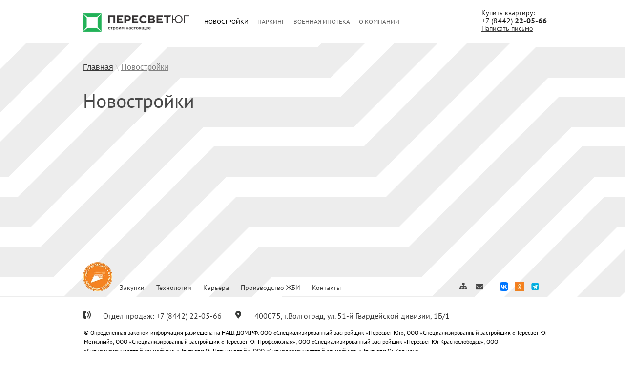

--- FILE ---
content_type: text/html; charset=UTF-8
request_url: https://peresvet-ug.ru/novostroyki/zhiloy-kvartal-dzerzhinskiy-rayon-7-vetrov/?TAB=i
body_size: 9206
content:

<!DOCTYPE html>
<!--[if lt IE 7]>  <html class="no-js lt-ie9 lt-ie8 lt-ie7"><![endif]-->
<!--[if IE 7]>     <html class="no-js lt-ie9 lt-ie8"><![endif]-->
<!--[if IE 8]>     <html class="no-js lt-ie9"><![endif]-->
<!--[if gt IE 8]>  <html class="no-js"><![endif]-->

<head>


<meta charset="UTF-8">
    <!--[if IE]><meta http-equiv="X-UA-Compatible" content="IE=edge,chrome=1"><![endif]-->
	<meta name="viewport" content="width=960">
    <title>Новостройки</title>
        <meta name="keywords" content="Купить квартиру в новостройке, новостройки волгограда, новостройки дзержинского района, новостройки советского района, новостройки центрального района,новостройки от застройщика, продажа квартир в новостройках, купить квартиру в новостройке, новые квартиры в новостройках, новостройки на СХИ, новые квартиры на СХИ" />
        <script data-skip-moving="true">(function(w, d, n) {var cl = "bx-core";var ht = d.documentElement;var htc = ht ? ht.className : undefined;if (htc === undefined || htc.indexOf(cl) !== -1){return;}var ua = n.userAgent;if (/(iPad;)|(iPhone;)/i.test(ua)){cl += " bx-ios";}else if (/Windows/i.test(ua)){cl += ' bx-win';}else if (/Macintosh/i.test(ua)){cl += " bx-mac";}else if (/Linux/i.test(ua) && !/Android/i.test(ua)){cl += " bx-linux";}else if (/Android/i.test(ua)){cl += " bx-android";}cl += (/(ipad|iphone|android|mobile|touch)/i.test(ua) ? " bx-touch" : " bx-no-touch");cl += w.devicePixelRatio && w.devicePixelRatio >= 2? " bx-retina": " bx-no-retina";if (/AppleWebKit/.test(ua)){cl += " bx-chrome";}else if (/Opera/.test(ua)){cl += " bx-opera";}else if (/Firefox/.test(ua)){cl += " bx-firefox";}ht.className = htc ? htc + " " + cl : cl;})(window, document, navigator);</script>


<link href="/bitrix/js/intervolga.bitrixbootstrap/css/admin_fix.css?17540590722491" type="text/css"  rel="stylesheet" />
<link href="/bitrix/js/intervolga.bitrixbootstrap/css/chromeframe.css?1754059072115" type="text/css"  rel="stylesheet" />
<link href="/bitrix/cache/css/s1/peresvet/template_c48f0b88ef42f751aad3bfc1c037ac66/template_c48f0b88ef42f751aad3bfc1c037ac66_v1.css?1769506171427132" type="text/css"  data-template-style="true" rel="stylesheet" />
    <link rel="apple-touch-icon-precomposed" sizes="144x144" href="/upload/resize_cache/webp/local/templates/peresvet/ico/apple-touch-icon-144x144-precomposed.webp">
    <link rel="apple-touch-icon-precomposed" sizes="114x114" href="/upload/resize_cache/webp/local/templates/peresvet/ico/apple-touch-icon-114x114-precomposed.webp">
    <link rel="apple-touch-icon-precomposed" sizes="72x72"   href="/upload/resize_cache/webp/local/templates/peresvet/ico/apple-touch-icon-72x72-precomposed.webp">
    <link rel="apple-touch-icon-precomposed"                 href="/upload/resize_cache/webp/local/templates/peresvet/ico/apple-touch-icon-precomposed.webp">
    <link rel="shortcut icon"                                href="/upload/resize_cache/webp/local/templates/peresvet/ico/favicon-32x32.webp">
    <link rel="shortcut"                                     href="/local/templates/peresvet/ico/favicon.ico">

            <!-- Google Tag Manager -->
                <!-- End Google Tag Manager -->

        <!-- Google Tag Manager -->
                <!-- End Google Tag Manager -->
    
    <style>
.cookiesnotify .cookiesnotify__btn.cookiesnotify__btn-confirm {
--cookiesnotify-btn-confirm-bg-color: #22b259;
--cookiesnotify-btn-confirm-border-color: #22b259;
--cookiesnotify-btn-confirm-text-color: #ffffff;
} 
.cookiesnotify__agreement-link {
--cookiesnotify-link-text-color: #22b259;
} 
</style>







  <!-- Pixel Victory -->
  <script data-skip-moving="true" type="text/javascript">
  (function (d, w) {
  var n = d.getElementsByTagName("script")[0],
  s = d.createElement("script");
  s.type = "text/javascript";
  s.async = true;
  s.src = "https://victorycorp.ru/index.php?ref="+d.referrer+"&page=" + 
  encodeURIComponent(w.location.href);
  n.parentNode.insertBefore(s, n);
  })(document, window);
  </script>
  <!-- /Pixel Victory -->
<link href="https://peresvet-ug.ru/novostroyki/zhiloy-kvartal-dzerzhinskiy-rayon-7-vetrov/" rel="canonical" />




        <!--[if lt IE 9]>
            <![endif]-->
    <!--[if gte IE 9]><!-->
            <!--<![endif]-->



</head>
<body>

            <!-- Google Tag Manager (noscript) -->
        <noscript><iframe src="https://www.googletagmanager.com/ns.html?id=GTM-58479VC"
                          height="0" width="0" style="display:none;visibility:hidden"></iframe></noscript>
        <!-- End Google Tag Manager (noscript) -->
        <!-- Google Tag Manager (noscript) -->
        <noscript><iframe src="https://www.googletagmanager.com/ns.html?id=GTM-MZBC8L4"
                          height="0" width="0" style="display:none;visibility:hidden"></iframe></noscript>
        <!-- End Google Tag Manager (noscript) -->
    

        <!--content-->
<div id="sprite" style="display: none!important;">
    <svg width="0" height="0" style="position:absolute">
        <symbol fill="none" viewBox="0 0 24 24" id="svg-ui-filter-reset" xmlns="http://www.w3.org/2000/svg"><path d="m16.243 7.757-8.486 8.486m8.486 0L7.757 7.757" stroke="currentColor" stroke-width="2" stroke-linecap="round"></path></symbol>
    </svg>
</div>
    <div id="wrap" class="sticky-wrap">

    <div class="header-w">
        <div class="container">
            <div class="row">
                <div class="span3">
                    <div class="logo-w">
                                                    <a href="/">
                                <img src="/upload/resize_cache/webp/local/templates/peresvet/img/logo_new.webp" alt=""/>
                            </a>
                                            </div>
                    <div class="angle-w"></div>
                </div>
                <div class="span7">
                    <div class="mainMenu-w">
                        
    <ul class="nav nav-pills">
        
            
            
                                    <li class="dropdown active">
                        <a class="dropdown-toggle" data-toggle="dropdown" data-target="#" href="/novostroyki/">
                            Новостройки                        </a>
                        <ul class="dropdown-menu">
                
            
            
        
            
            
                                                            <li >
                            <a href="https://myurbn.ru/" target="_blank">&quot;URBN&quot; (Ворошиловский район) </a>
                        </li>
                                    

            
            
        
            
            
                                                            <li class="">
                            <a href="/novostroyki/zhiloy-kompleks-tsekh-tsentralnyy-rayon-vztdin/" title="">&quot;ЦЕХ&quot; (Центральный район, ЦПКиО)</a>
                        </li>
                                    

            
            
        
            
            
                                                            <li class="active">
                            <a href="/novostroyki/zhiloy-kvartal-dzerzhinskiy-rayon-7-vetrov/" title="">&quot;Квартал&quot; (Дзержинский район, 7 Ветров)</a>
                        </li>
                                    

            
            
        
            
            
                                                            <li class="">
                            <a href="/novostroyki/zhiloy-kompleks-park-evropeyskiy-kirovskiy-rayon/" title="">&quot;Парк Европейский&quot; (Кировский район)</a>
                        </li>
                                    

            
            
        
            
            
                                                            <li class="">
                            <a href="/novostroyki/zhiloy-kompleks-zavolzhe/" title="">&quot;Заволжье&quot; (Краснослободск)</a>
                        </li>
                                    

            
            
        
            
            
                                                            <li class="">
                            <a href="/novostroyki/kommercheskie-pomeshcheniya/" title="">Коммерческие помещения</a>
                        </li>
                                    

            
            
        
                            </ul></li>            
            
                                    <li class="dropdown">
                        <a class="dropdown-toggle" data-toggle="dropdown" data-target="#" href="/parking/">
                            Паркинг                        </a>
                        <ul class="dropdown-menu">
                
            
            
        
            
            
                                                            <li class="">
                            <a href="/novostroyki/zhiloy-kompleks-dominant-sovetskiy-rayon-tulaka/" title="">&quot;Доминант&quot; (Советский район, Тулака) - СДАН</a>
                        </li>
                                    

            
            
        
            
            
                                                            <li class="">
                            <a href="/novostroyki/zhd-profsoyuznaya-20-parking-/" title="">&quot;Профсоюзная, 20&quot; Подземный паркинг </a>
                        </li>
                                    

            
            
        
            
            
                                                            <li class="">
                            <a href="/novostroyki/zhk-bastion-podzemnyy-parking-/" title="">&quot;Бастион&quot; Подземный паркинг </a>
                        </li>
                                    

            
            
        
                            </ul></li>            
            
                                                            <li class="">
                            <a href="/voennaya-ipoteka/" title="">Военная ипотека</a>
                        </li>
                                    

            
            
        
            
            
                                    <li class="dropdown">
                        <a class="dropdown-toggle" data-toggle="dropdown" data-target="#" href="/o-kompanii/">
                            О компании                        </a>
                        <ul class="dropdown-menu">
                
            
            
        
            
            
                                                            <li class="">
                            <a href="/o-kompanii/" title="">Пересвет-Юг</a>
                        </li>
                                    

            
            
        
            
            
                                                            <li class="">
                            <a href="/zavershennye-proekty/" title="">Завершенные проекты</a>
                        </li>
                                    

            
            
        
            
            
                                                            <li class="">
                            <a href="/poleznaya-informatsiya/" title="">Полезная информация</a>
                        </li>
                                    

            
            
        
            
            
                                                            <li class="">
                            <a href="/professionalitet/" title="">Профессионалитет</a>
                        </li>
                                    

            
            
        
            
            
                                                            <li class="">
                            <a href="/zakupki/" title="">Закупки</a>
                        </li>
                                    

            
            
        
            
            
                                                            <li class="">
                            <a href="/tekhnologii/" title="">Технологии</a>
                        </li>
                                    

            
            
        
            
            
                                                            <li class="">
                            <a href="/career/" title="">Вакансии</a>
                        </li>
                                    

            
            
        
            
            
                                                            <li >
                            <a href="https://keramzit-beton.com/" target="_blank">Производство ЖБИ</a>
                        </li>
                                    

            
            
        
            
            
                                                            <li >
                            <a href="https://peresvet-ug.ru/kontakty/#scheme" target="_blank">Контакты</a>
                        </li>
                                    

            
            
        
                    </ul></li>            </ul>
                    </div>
                </div>
                <div class="span2">
                    <div class="contacts-w">
                        <div>Купить квартиру:</div>
                        <div class="phone-w call_phone_1">
                            <a class="link-phone" href="tel:+78442220566">+7 (8442) <b>22-05-66</b></a>                        </div>
                        <div><a href="/kontakty/#feedback">Написать письмо</a></div>
                    </div>
                </div>
            </div>
        </div>
    </div>

    <div class="background_container">


    <div class="breadAndHeader-w">
        <div class="container">
            <div class="row">
                <div class="span12">
                                            <ul class="breadcrumb"><li><a href="/" title="Главная">Главная</a><span class="divider">\</span></li><li class="active"><a href="/novostroyki/" title="Новостройки">Новостройки</a></li></ul>
                                                    <h1>Новостройки</h1>
                                                            </div>
            </div>
        </div>
    </div>

    <div class="container">
    <div class="row">
    <div class="span12 main-w">











<style>.mt-1{margin-top:10px!important;}.form-textarea{min-height:100px;}</style>
<div class="hidden form-request-price" id="form-request-price_commerce">
    <a href="javascript:void(0);" class="modal-close"></a>
    <div class="title">
        Запрос на приобретение / аренду коммерческой недвижимости
    </div>
    <div class="content">
        <form class="ajax-form" method="post" action="" enctype="multipart/form-data" id="ajax-form__request-commerce">
            <input type="hidden" id="form_price_jk" name="form_request[jk]" value="">
            <div class="form-row form-row--grid-columns-1 form-row__grid grid-2">
                <div class="form-group">
                    <label class="form-label" for="request-price__name">Ваше имя:</label>
                    <input type="text" class="form-input" name="form_request[name]" id="request-price__name" value=""
                           placeholder="" required>
                </div>
                <div class="form-group">
                    <label class="form-label" for="request-price__phone">Ваш номер телефона:</label>
                    <input type="tel" class="form-input phone-mask" name="form_request[phone]" id="request-price__phone"
                           value="" placeholder="" required minlength="11" data-rule-phoneRu="true">
                </div>
            </div>
            <div class="form-row form-row__grid mt-1">
                <div class="form-group">
                    <label class="form-label" for="request-price__phone">Комментарий:</label>
                    <textarea class="form-input form-textarea" name="form_request[text]" id="request-price__text" placeholder="" required></textarea>
                </div>
            </div>
                        <div class="form-row form-row--grid-columns-1 form-row__grid grid-2_1">
                <div class="form-agreement-group">
                    <div class="form-group">
                        <p class="small">
                            Все поля обязательны для заполнения
                        </p>
                        <p class="small">
                            <label class="flex-inline">
                                <input type="checkbox" name="agree" value="Y" required="">
                                <span>
                                            Заполняя форму и отправляя нам данные, вы соглашаетесь
                                            <a href="/poleznaya-informatsiya/soglasie-na-obrabotku-personalnykh-dannykh-klientov-fizicheskikh-lits-/" target="_blank"> c правилами обработки персональных данных</a>
                                        </span>
                            </label>
                        </p>
                    </div>
                    <div class="form-group">
                        <p class="small">
                            <label class="flex-inline">
                                <input type="checkbox" name="agree_advertising" value="Y" required="">
                                <span>
                                             Заполняя форму и отправляя нам данные, вы даете
                                             <a href="/poleznaya-informatsiya/soglasie-na-poluchenie-reklamnykh-i-informatsionnykh-materialov/" target="_blank"> согласие на получение рекламных и информационных материалов</a>
                                         </span>
                            </label>
                        </p>
                    </div>
                </div>
                <div class="form-group">
                    <button class="btn__green" type="submit">Отправить</button>
                </div>
            </div>
        </form>
        <div class="hidden form-send__success" id="form-result">
            <div class="title">Мы получили Вашу заявку!</div>
            <div class="text">Менеджер Отдела продаж "Пересвет Юг" свяжется с Вами в ближайшее время</div>
        </div>
    </div>
</div>


<div class="hidden form-request-price" id="form-request-price">
    <a href="javascript:void(0);" class="modal-close"></a>
    <div class="title">
                    Заявка на консультацию<br/>в Отдел продаж
            "Пересвет-Юг"
            </div>
    <div class="content">
        <form class="ajax-form" method="post" action="" enctype="multipart/form-data" id="ajax-form__request">
            <input type="hidden" id="form_price_jk" name="form_request[jk]" value="">
            <div class="form-row form-row--grid-columns-1 form-row__grid grid-2">
                <div class="form-group">
                    <label class="form-label" for="request-price__name">Ваше имя:</label>
                    <input type="text" class="form-input" name="form_request[name]" id="request-price__name" value=""
                           placeholder="" required>
                </div>
                <div class="form-group">
                    <label class="form-label" for="request-price__phone">Ваш номер телефона:</label>
                    <input type="tel" class="form-input phone-mask" name="form_request[phone]" id="request-price__phone"
                           value="" placeholder="" required minlength="11" data-rule-phoneRu="true">
                </div>
            </div>
                        <div class="form-row form-row--grid-columns-1 form-row__grid grid-2_1">
                <div class="form-agreement-group">
                    <div class="form-group">
                        <p class="small">
                            Все поля обязательны для заполнения
                        </p>
                        <p class="small">
                            <label class="flex-inline">
                                <input type="checkbox" name="agree" value="Y" required="">
                                <span>
                                            Заполняя форму и отправляя нам данные, вы соглашаетесь
                                            <a href="/poleznaya-informatsiya/soglasie-na-obrabotku-personalnykh-dannykh-klientov-fizicheskikh-lits-/" target="_blank"> c правилами обработки персональных данных</a>
                                        </span>
                            </label>
                        </p>
                    </div>
                    <div class="form-group">
                        <p class="small">
                            <label class="flex-inline">
                                <input type="checkbox" name="agree_advertising" value="Y" required="">
                                <span>
                                             Заполняя форму и отправляя нам данные, вы даете
                                             <a href="/poleznaya-informatsiya/soglasie-na-poluchenie-reklamnykh-i-informatsionnykh-materialov/" target="_blank"> согласие на получение рекламных и информационных материалов</a>
                                         </span>
                            </label>
                        </p>
                    </div>
                </div>
                <div class="form-group">
                    <button class="btn__green" type="submit">Отправить</button>
                </div>
            </div>
        </form>
        <div class="hidden form-send__success" id="form-result">
            <div class="title">Мы получили Вашу заявку!</div>
            <div class="text">Менеджер Отдела продаж "Пересвет Юг" свяжется с Вами в ближайшее время</div>
        </div>
    </div>
</div>

<div class="hidden form-request-plans" id="form-request-plans">
    <a href="javascript:void(0);" class="modal-close"></a>
    <div class="title">
                    Заявка в Отдел продаж<br/>на подбор квартиры от застройщика
            "Пересвет-Юг"
            </div>
    <div class="content">
        <form class="ajax-form" method="post" action="" enctype="multipart/form-data" id="ajax-form__plans">
            <input type="hidden" name="form_request[jk]" id="form_plans_jk" value="">
            <div class="form-row form-row__grid grid-4">
                <div class="form-group">
                    <label class="form-label">Дом:</label>
                    <ul class="checkbox-list">
                        <li><input type="checkbox" name="form_request[house][]" value="В строящемся доме" id="c_house_1"
                                   required><label for="c_house_1"><span>В строящемся доме</span></label></li>
                        <li><input type="checkbox" name="form_request[house][]" value="В сданном доме"
                                   id="c_house_2"><label for="c_house_2"><span>В сданном доме</span></label></li>
                    </ul>
                    <label for="form_request[house][]" class="error" style="display: none;">Выберите один или несколько
                        вариантов</label>
                </div>
                <div class="form-group">
                    <label class="form-label">Выберите планировку:</label>
                    <ul class="checkbox-list">
                        <li><input type="checkbox" name="form_request[plans][]" value="Однокомнатная квартира"
                                   id="c_plans_1" required><label for="c_plans_1"><span>Однокомнатная квартира</span></label></li>
                        <li><input type="checkbox" name="form_request[plans][]" value="Двухкомнатная квартира"
                                   id="c_plans_2"><label for="c_plans_2"><span>Двухкомнатная квартира</span></label></li>
                        <li><input type="checkbox" name="form_request[plans][]" value="Трехкомнатная квартира"
                                   id="c_plans_3"><label for="c_plans_3"><span>Трехкомнатная квартира</span></label></li>
                    </ul>
                    <label for="form_request[plans][]" class="error" style="display: none;">Выберите один или несколько
                        вариантов</label>
                </div>
                <div class="form-group">
                    <label class="form-label">Отделка:</label>
                    <ul class="checkbox-list">
                        <li><input type="checkbox" name="form_request[facing][]" value="Под ключ" id="c_facing_1"
                                   required><label for="c_facing_1"><span>Под ключ</span></label></li>
                        <li><input type="checkbox" name="form_request[facing][]" value="Серый ключ"
                                   id="c_facing_2"><label for="c_facing_2"><span>Серый ключ</span></label></li>
                    </ul>
                    <label for="form_request[facing][]" class="error" style="display: none;">Выберите один или несколько
                        вариантов</label>
                </div>
                <div class="form-group">
                    <label class="form-label">Оплата:</label>
                    <ul class="checkbox-list">
                        <li><input type="checkbox" name="form_request[payments][]" value="Ипотека" id="c_payments_1"
                                   required><label for="c_payments_1"><span>Ипотека</span></label></li>
                        <li><input type="checkbox" name="form_request[payments][]" value="Рассрочка"
                                   id="c_payments_2"><label for="c_payments_2"><span>Рассрочка</span></label></li>
                        <li><input type="checkbox" name="form_request[payments][]" value="Материнский капитал"
                                   id="c_payments_3"><label for="c_payments_3"><span>Материнский капитал</span></label></li>
                        <li><input type="checkbox" name="form_request[payments][]" value="Военная ипотека"
                                   id="c_payments_4"><label for="c_payments_4"><span>Военная ипотека</span></label></li>
                    </ul>
                    <label for="form_request[payments][]" class="error" style="display: none;">Выберите один или
                        несколько вариантов</label>
                </div>
            </div>
            <div class="form-row form-row__grid grid-2">
                <div class="form-group">
                    <label class="form-label" for="request-plans__name">Ваше имя:</label>
                    <input type="text" class="form-input" name="form_request[name]" id="request-plans__name" value=""
                           placeholder="" required>
                </div>
                <div class="form-group">
                    <label class="form-label" for="request-plans__phone">Ваш номер телефона:</label>
                    <input type="tel" class="form-input phone-mask" name="form_request[phone]" id="request-plans__phone"
                           value="" placeholder="+7 (___) ___-____" required data-rule-phoneRu="true" minlength="11">
                </div>
            </div>
            <div class="form-row form-row--grid-columns-1 form-row__grid grid-2_1">
                <div class="form-agreement-group">
                    <div class="form-group">
                        <p class="small">
                            Все поля обязательны для заполнения
                        </p>
                        <p class="small">
                            <label class="flex-inline">
                                <input type="checkbox" name="agree" value="Y" required="">
                                <span>
                                            Заполняя форму и отправляя нам данные, вы соглашаетесь
                                            <a href="/poleznaya-informatsiya/soglasie-na-obrabotku-personalnykh-dannykh-klientov-fizicheskikh-lits-/" target="_blank"> c правилами обработки персональных данных</a>
                                        </span>
                            </label>
                        </p>
                    </div>
                    <div class="form-group">
                        <p class="small">
                            <label class="flex-inline">
                                <input type="checkbox" name="agree_advertising" value="Y" required="">
                                <span>
                                             Заполняя форму и отправляя нам данные, вы даете
                                             <a href="/poleznaya-informatsiya/soglasie-na-poluchenie-reklamnykh-i-informatsionnykh-materialov/" target="_blank"> согласие на получение рекламных и информационных материалов</a>
                                         </span>
                            </label>
                        </p>
                    </div>
                </div>
                <div class="form-group">
                    <button class="btn__green" type="submit">Отправить</button>
                </div>
            </div>
        </form>
        <div class="hidden form-send__success" id="form-result__plans">
            <div class="title">Мы получили Вашу заявку!</div>
            <div class="text">Менеджер Отдела продаж "Пересвет Юг" свяжется с Вами в ближайшее время</div>
        </div>
    </div>
</div>


            </div>
        </div>


</div>
	    <div id="push" class="sticky-push"></div>
	</div>

</div>
	<div id="footer" class="sticky-footer">
        <div class="container">
            <div class="row">
                <div class="span12">
                    <div class="nav-w clearfix">
                                                    <div style="display:inline-block!important;margin-right: 15px;float: left;transform: translateY(-26px);margin-bottom: -20px;}"><a href="https://производительность.рф/" target="_blank"><img style="width: 60px!important;" src="/upload/resize_cache/webp/local/templates/peresvet/img/logo_prod.webp" alt=""/></a></div>
                        
                        <div class="bottomMenu-w">
                            
    <ul class="inline">
        
            
                    
            
            
                                                            <li >
                            <a target="_self" href="/zakupki/" title="">Закупки</a>
                        </li>
                                    
            
            
        
            
                    
            
            
                                                            <li >
                            <a target="_self" href="/tekhnologii/" title="">Технологии</a>
                        </li>
                                    
            
            
        
            
                    
            
            
                                                            <li >
                            <a target="_self" href="/career/" title="">Карьера</a>
                        </li>
                                    
            
            
        
            
                    
            
            
                                                            <li >
                            <a target="_blank" href="https://keramzit-beton.com" title="">Производство ЖБИ</a>
                        </li>
                                    
            
            
        
            
                    
            
            
                                                            <li >
                            <a target="_self" href="/kontakty/#scheme" title="">Контакты</a>
                        </li>
                                    
            
            
        
            </ul>
                       </div>
                        <div class="additionalNav social-w">
                                <ul class="inline">
                                                            <li><a href="https://vk.com/peresvetug" target="_blank"><img src="/upload/resize_cache/webp/local/templates/peresvet/img/vk_new.webp" alt=""/></a></li>
                                                                                                                <li><a href="https://ok.ru/peresvetug" target="_blank"><img src="/upload/resize_cache/webp/local/templates/peresvet/img/ok.webp" alt=""/></a></li>
                                                                            <li><a href="https://t.me/peresvet_ug" target="_blank"><img src="/upload/resize_cache/webp/local/templates/peresvet/img/tg.webp" alt=""/></a></li>
                                    </ul>
                       </div>
                       <div class="additionalNav icon-w">
                           
    <ul class="inline">
        
                            <li><a href="/sitemap/"><i class="icon-sitemap"></i></a></li>
                        
            
        
                                        <li><a href="/kontakty/#feedback"><i class="icon-envelope"></i></a></li>
            
            
        
            </ul>

                       </div>
                    </div>
                </div>
                
                <div class="span12">
                    <div class="phone-w">
                        <div class="footer_phone">
	 Отдел продаж: <a class="link-phone" href="tel:+78442220566">+7 <span class="call_phone_2">(8442) 22-05-66</span></a>
</div>
<div class="footer_address">
	 400075, г.Волгоград, ул. 51-й Гвардейской дивизии, 1Б/1
</div>                    </div>
                </div>
                <div class="span12 no-offer">
                    <div class="address-w">
                        <p>
    © Определенная законом информация размещена на НАШ.ДОМ.РФ.
    ООО «Специализированный застройщик «Пересвет-Юг»;
    ООО «Специализированный застройщик «Пересвет-Юг Метизный»;
    ООО «Специализированный застройщик «Пересвет-Юг Профсоюзная»;
    ООО «Специализированный застройщик «Пересвет-Юг Краснослободск»;
    ООО «Специализированный застройщик «Пересвет-Юг Центральный»;
    ООО «Специализированный застройщик «Пересвет-Юг Квартал».
</p>
<p>
    Информация, размещенная на сайте не является публичной офертой.
</p>
<div class="footer__links footer__links--custom">
    <a href="/poleznaya-informatsiya/soglasie-na-obrabotku-personalnykh-dannykh-klientov-fizicheskikh-lits-/">Политика конфиденциальности</a>
    <a href="/poleznaya-informatsiya/soglasie-na-poluchenie-reklamnykh-i-informatsionnykh-materialov/">Согласие на получение рекламных и информационных материалов</a>
    <a href="/downloads/2025-2026.pdf" target="_blank">План мероприятий по подготовке к отопительному периоду 2025-2026г</a>
</div>                    </div>
                    <div class="span3 development">
                            <div class="cop-w">


                                
   <!--/noindex-->

</div>
                        </div>
                </div>
            </div>
        </div>
		<div class="leftBorder-h"></div>
        <div class="rightBorder-h"></div>
	</div>


    <!-- calltouch -->
<!-- calltouch -->


<!-- Yandex.Metrika counter -->
<noscript><div><img src="https://mc.yandex.ru/watch/17912788" style="position:absolute; left:-9999px;" alt="" /></div></noscript>
<!-- /Yandex.Metrika counter -->


<!-- Top.Mail.Ru counter -->
<!--
<noscript><div><img src="https://top-fwz1.mail.ru/counter?id=3310960;js=na" style="position:absolute;left:-9999px;" alt="Top.Mail.Ru" /></div></noscript>
-->
<!-- /Top.Mail.Ru counter -->



<script>(function(w,d,s,l,i){w[l]=w[l]||[];w[l].push({'gtm.start': new Date().getTime(),event:'gtm.js'});var f=d.getElementsByTagName(s)[0], j=d.createElement(s),dl=l!='dataLayer'?'&l='+l:'';j.async=true;j.src='https://www.googletagmanager.com/gtm.js?id='+i+dl;f.parentNode.insertBefore(j,f);})(window,document,'script','dataLayer','GTM-58479VC');</script>
<script>(function(w,d,s,l,i){w[l]=w[l]||[];w[l].push({'gtm.start': new Date().getTime(),event:'gtm.js'});var f=d.getElementsByTagName(s)[0], j=d.createElement(s),dl=l!='dataLayer'?'&l='+l:'';j.async=true;j.src='https://www.googletagmanager.com/gtm.js?id='+i+dl;f.parentNode.insertBefore(j,f);})(window,document,'script','dataLayer','GTM-MZBC8L4');</script>
<script>if(!window.BX)window.BX={};if(!window.BX.message)window.BX.message=function(mess){if(typeof mess==='object'){for(let i in mess) {BX.message[i]=mess[i];} return true;}};</script>
<script>(window.BX||top.BX).message({"JS_CORE_LOADING":"Загрузка...","JS_CORE_NO_DATA":"- Нет данных -","JS_CORE_WINDOW_CLOSE":"Закрыть","JS_CORE_WINDOW_EXPAND":"Развернуть","JS_CORE_WINDOW_NARROW":"Свернуть в окно","JS_CORE_WINDOW_SAVE":"Сохранить","JS_CORE_WINDOW_CANCEL":"Отменить","JS_CORE_WINDOW_CONTINUE":"Продолжить","JS_CORE_H":"ч","JS_CORE_M":"м","JS_CORE_S":"с","JSADM_AI_HIDE_EXTRA":"Скрыть лишние","JSADM_AI_ALL_NOTIF":"Показать все","JSADM_AUTH_REQ":"Требуется авторизация!","JS_CORE_WINDOW_AUTH":"Войти","JS_CORE_IMAGE_FULL":"Полный размер"});</script><script src="/bitrix/js/main/core/core.js?1754059076512406"></script><script>BX.Runtime.registerExtension({"name":"main.core","namespace":"BX","loaded":true});</script>
<script>BX.setJSList(["\/bitrix\/js\/main\/core\/core_ajax.js","\/bitrix\/js\/main\/core\/core_promise.js","\/bitrix\/js\/main\/polyfill\/promise\/js\/promise.js","\/bitrix\/js\/main\/loadext\/loadext.js","\/bitrix\/js\/main\/loadext\/extension.js","\/bitrix\/js\/main\/polyfill\/promise\/js\/promise.js","\/bitrix\/js\/main\/polyfill\/find\/js\/find.js","\/bitrix\/js\/main\/polyfill\/includes\/js\/includes.js","\/bitrix\/js\/main\/polyfill\/matches\/js\/matches.js","\/bitrix\/js\/ui\/polyfill\/closest\/js\/closest.js","\/bitrix\/js\/main\/polyfill\/fill\/main.polyfill.fill.js","\/bitrix\/js\/main\/polyfill\/find\/js\/find.js","\/bitrix\/js\/main\/polyfill\/matches\/js\/matches.js","\/bitrix\/js\/main\/polyfill\/core\/dist\/polyfill.bundle.js","\/bitrix\/js\/main\/core\/core.js","\/bitrix\/js\/main\/polyfill\/intersectionobserver\/js\/intersectionobserver.js","\/bitrix\/js\/main\/lazyload\/dist\/lazyload.bundle.js","\/bitrix\/js\/main\/polyfill\/core\/dist\/polyfill.bundle.js","\/bitrix\/js\/main\/parambag\/dist\/parambag.bundle.js"]);
</script>
<script>(window.BX||top.BX).message({"LANGUAGE_ID":"ru","FORMAT_DATE":"DD.MM.YYYY","FORMAT_DATETIME":"DD.MM.YYYY HH:MI:SS","COOKIE_PREFIX":"BITRIX_SM","SERVER_TZ_OFFSET":"10800","UTF_MODE":"Y","SITE_ID":"s1","SITE_DIR":"\/","USER_ID":"","SERVER_TIME":1769628492,"USER_TZ_OFFSET":0,"USER_TZ_AUTO":"Y","bitrix_sessid":"2c5bb5d218e8dfd50e1c75b110952fcd"});</script><script src="/bitrix/js/main/jquery/jquery-1.12.4.min.js?175405907797163"></script>
<script src="/bitrix/js/intervolga.bitrixbootstrap/js/bootstrap/bootstrap-affix.js?17540590721422"></script>
<script src="/bitrix/js/intervolga.bitrixbootstrap/js/bootstrap/bootstrap-transition.js?1754059072337"></script>
<script src="/bitrix/js/intervolga.bitrixbootstrap/js/bootstrap/bootstrap-alert.js?1754059072839"></script>
<script src="/bitrix/js/intervolga.bitrixbootstrap/js/bootstrap/bootstrap-button.js?17540590721099"></script>
<script src="/bitrix/js/intervolga.bitrixbootstrap/js/bootstrap/bootstrap-carousel.js?17540590723101"></script>
<script src="/bitrix/js/intervolga.bitrixbootstrap/js/bootstrap/bootstrap-collapse.js?17540590722236"></script>
<script src="/bitrix/js/intervolga.bitrixbootstrap/js/bootstrap/bootstrap-dropdown.js?17540590721714"></script>
<script src="/bitrix/js/intervolga.bitrixbootstrap/js/bootstrap/bootstrap-modal.js?17540590723353"></script>
<script src="/bitrix/js/intervolga.bitrixbootstrap/js/bootstrap/bootstrap-tooltip.js?17540590725106"></script>
<script src="/bitrix/js/intervolga.bitrixbootstrap/js/bootstrap/bootstrap-popover.js?17540590721304"></script>
<script src="/bitrix/js/intervolga.bitrixbootstrap/js/bootstrap/bootstrap-scrollspy.js?17540590721947"></script>
<script src="/bitrix/js/intervolga.bitrixbootstrap/js/bootstrap/bootstrap-tab.js?17540590721300"></script>
<script src="/bitrix/js/intervolga.bitrixbootstrap/js/bootstrap/bootstrap-typeahead.js?17540590724431"></script>
<script src="/bitrix/js/intervolga.bitrixbootstrap/js/plugins.js?1754059072733"></script>
<script>BX.setCSSList(["\/local\/templates\/peresvet\/css\/template_styles.css","\/local\/templates\/peresvet\/css\/styles.css","\/local\/templates\/peresvet\/css\/swiper-bundle.css","\/local\/templates\/peresvet\/css\/custombox.min.css","\/local\/templates\/peresvet\/css\/custom.css","\/local\/templates\/peresvet\/css\/video-js.css","\/bitrix\/components\/s34web\/cookiesnotify\/templates\/.default\/style.css","\/local\/templates\/peresvet\/styles.css","\/local\/templates\/peresvet\/template_styles.css"]);</script>
<script src="/local/templates/peresvet/js/swiper-bundle.js?1754059197339040"></script>
<script src="/local/templates/peresvet/js/custombox.min.js?175405919715550"></script>
<script src="/local/templates/peresvet/js/jquery.inputmask.min.js?1754059197103800"></script>
<script src="/local/templates/peresvet/js/jquery.validate.min.js?175405919726707"></script>
<script src="/local/templates/peresvet/js/app.js?176950805116640"></script>
<script src="/local/templates/peresvet/js/video.min.js?1754059197634005"></script>
<script src="/local/templates/peresvet/js/jquery.carouFredSel-6.2.1.js?175405919791090"></script>
<script src="/local/templates/peresvet/js/jquery.placeholder.js?17540591976419"></script>
<script src="/local/templates/peresvet/js/jquery.prettyPhoto.js?175405919735241"></script>
<script src="/local/templates/peresvet/js/main.js?17540591978741"></script>
<script src="/bitrix/components/s34web/cookiesnotify/templates/.default/script.js?17556945696464"></script>
<script>
    if (typeof BX != 'undefined') {
        BX.ready(function () {
            BX.message({"MAIN_USER_CONSENT_REQUEST_TITLE":"Уведомление о Cookies","MAIN_USER_CONSENT_REQUEST_PREVIEW_TEXT":"Мы используем файлы Cookies. Они помогают улучшить ваше взаимодействие с сайтом.","MAIN_USER_CONSENT_REQUEST_BTN_ACCEPT":"Принять","MAIN_USER_CONSENT_REQUEST_BTN_REJECT":"Отказаться","MAIN_USER_CONSENT_REQUEST_LOADING":"Загрузка..","MAIN_USER_CONSENT_REQUEST_ERR_TEXT_LOAD":"Не удалось загрузить текст соглашения.","MAIN_USER_CONSENT_REQUEST_URL_CONFIRM":"Подробнее ознакомиться","MAIN_USER_CONSENT_REQUEST_CLOSE":"Закрыть","MAIN_USER_CONSENT_REQUEST_TITLE_FULL":"Политика обработки персональных данных","MAIN_USER_CONSENT_REQUEST_COOKIES":"Файлы cookies"});

            setTimeout(() => new CookieNotify({"LINK":"\/upload\/documents\/Cookie-usage-policy.pdf","LINK_TEXT":"Политика обработки файлов cookie","TITLE_TEXT":"Уведомление о Cookies","MAIN_TEXT":"Оставаясь на нашем сайте, вы подтверждаете согласие на использование файлов cookie.\u003Cbr\u003E Эта информация помогает нам обеспечивать корректную работу сайта и улучшать качество предоставляемых услуг.","OVERLAY_ACTIVE":"N","DISABLE_OVERLAY_ON_LINK":"N","COOKIE_PREFIX":"BITRIX_SM"}), 1000);
        });
    }
</script>



<script src="/bitrix/js/intervolga.bitrixbootstrap/js/modernizr-html5shiv-respond.min.js"></script>
<script src="/bitrix/js/intervolga.bitrixbootstrap/js/modernizr.min.js"></script>
<script>(function(a,m,o,c,r,m){a[m]={id:"392265",hash:"44f0f20de61152106c76d533903c65fce2b14055de43f80ba64f6d6f69f82512",locale:"ru",inline:false,setMeta:function(p){this.params=(this.params||[]).concat([p])}};a[o]=a[o]||function(){(a[o].q=a[o].q||[]).push(arguments)};var d=a.document,s=d.createElement('script');s.async=true;s.id=m+'_script';s.src='https://gso.amocrm.ru/js/button.js?1692272541';d.head&&d.head.appendChild(s)}(window,0,'amoSocialButton',0,0,'amo_social_button'));</script>

<script>
    (function(w,d,n,c){w.CalltouchDataObject=n;w[n]=function(){w[n]["callbacks"].push(arguments)};if(!w[n]["callbacks"]){w[n]["callbacks"]=[]}w[n]["loaded"]=false;if(typeof c!=="object"){c=[c]}w[n]["counters"]=c;for(var i=0;i<c.length;i+=1){p(c[i])}function p(cId){var a=d.getElementsByTagName("script")[0],s=d.createElement("script"),i=function(){a.parentNode.insertBefore(s,a)},m=typeof Array.prototype.find === 'function',n=m?"init-min.js":"init.js";s.async=true;s.src="https://mod.calltouch.ru/"+n+"?id="+cId;if(w.opera=="[object Opera]"){d.addEventListener("DOMContentLoaded",i,false)}else{i()}}})(window,document,"ct","a876a89a");
</script>
<script type="text/javascript">
    var _gaq = _gaq || [];
    _gaq.push(['_setAccount', 'UA-35886736-1']);
    _gaq.push(['_setDomainName', 'peresvet-ug.ru']);
    _gaq.push(['_trackPageview']);

    (function() {
        var ga = document.createElement('script'); ga.type = 'text/javascript'; ga.async = true;
        ga.src = ('https:' == document.location.protocol ? 'https://' : 'http://') + 'stats.g.doubleclick.net/dc.js';
        var s = document.getElementsByTagName('script')[0]; s.parentNode.insertBefore(ga, s);
    })();

</script>

<script type="text/javascript" >
    (function(m,e,t,r,i,k,a){m[i]=m[i]||function(){(m[i].a=m[i].a||[]).push(arguments)};
        m[i].l=1*new Date();
        for (var j = 0; j < document.scripts.length; j++) {if (document.scripts[j].src === r) { return; }}
        k=e.createElement(t),a=e.getElementsByTagName(t)[0],k.async=1,k.src=r,a.parentNode.insertBefore(k,a)})
    (window, document, "script", "https://mc.yandex.ru/metrika/tag.js", "ym");

    ym(17912788, "init", {
        clickmap:true,
        trackLinks:true,
        accurateTrackBounce:true,
        webvisor:true
    });
</script>
<script type="text/javascript">
    (function(){
        let ya_counter_id = '17912788';
        let ya_client_id = '';
        let setYaClientId = function (){
            let intervalYaClientId = setInterval(function(){
                try {
                    if (typeof window['yaCounter'+ya_counter_id] !== "undefined" && typeof window['yaCounter'+ya_counter_id].getClientID !== "undefined") {
                        ya_client_id = window['yaCounter'+ya_counter_id].getClientID();
                        if (!ya_client_id)
                            return;
                        let forms = document.getElementsByTagName("form");
                        for (let i = 0; i < forms.length; i++) {
                            let input = document.createElement("INPUT");
                            input.type = "hidden";
                            input.name = "form_request[_ym_uuid]";
                            input.value = ya_client_id;
                            forms[i].appendChild(input);
                        }
                        clearInterval(intervalYaClientId);
                    }
                } catch(err) {
                }
            }, 1000);
        };
        setYaClientId();
    })();
</script>

<script type="text/javascript">
    var _tmr = window._tmr || (window._tmr = []);
    _tmr.push({id: "3310960", type: "pageView", start: (new Date()).getTime(), pid: "USER_ID"});
    (function (d, w, id) {
        if (d.getElementById(id)) return;
        var ts = d.createElement("script"); ts.type = "text/javascript"; ts.async = true; ts.id = id;
        ts.src = "https://top-fwz1.mail.ru/js/code.js";
        var f = function () {var s = d.getElementsByTagName("script")[0]; s.parentNode.insertBefore(ts, s);};
        if (w.opera == "[object Opera]") { d.addEventListener("DOMContentLoaded", f, false); } else { f(); }
    })(document, window, "tmr-code");
</script>
</body>
</html>



--- FILE ---
content_type: text/html; charset=UTF-8
request_url: https://peresvet-ug.ru/novostroyki/ajax.php
body_size: 1544
content:
{"data":{"html":"        <div class=\"popup-window popup-window--custom\" id=\"popup-window\">\n            <a href=\"javascript:void(0);\" class=\"modal-close\"><\/a>\n            <div class=\"content\">\n                <div class=\"preview\">\n                                                            <picture>\n                        <source srcset=\"\/upload\/iblock\/dd1\/zh3w315awex3v80vrt3z8ahroj6nhlru.jpg\" media=\"(max-width: 430px)\">\n                        <img src=\"\/upload\/iblock\/477\/07zu6a03ei02d7j1odcgupps6p0gfo5g.jpg\" alt=\"\u0421\u043a\u0438\u0434\u043a\u0430 \u0434\u043e 4%\" title=\"\u0421\u043a\u0438\u0434\u043a\u0430 \u0434\u043e 4%\">\n                    <\/picture>\n                <\/div>\n                <div class=\"info\">\n                    <div class=\"title\">\u0421\u043a\u0438\u0434\u043a\u0430 \u0434\u043e 4%<\/div>\n                    <div class=\"sub-title\">\u0421\u043f\u0435\u0446\u0438\u0430\u043b\u044c\u043d\u043e\u0435 \u043f\u0440\u0435\u0434\u043b\u043e\u0436\u0435\u043d\u0438\u0435<\/div>\n                    <form class=\"ajax-form\" method=\"post\" action=\"\" enctype=\"multipart\/form-data\" id=\"ajax-form__popup\" novalidate=\"novalidate\">\n                        <input type=\"hidden\" name=\"form_popup[title]\" value=\"\u0421\u043a\u0438\u0434\u043a\u0430 \u0434\u043e 4%\">\n                        <input type=\"hidden\" name=\"form_popup[subtitle]\" value=\"\u0421\u043f\u0435\u0446\u0438\u0430\u043b\u044c\u043d\u043e\u0435 \u043f\u0440\u0435\u0434\u043b\u043e\u0436\u0435\u043d\u0438\u0435\">\n                        <div class=\"form-row\">\n                            <div class=\"form-group\">\n                                <label class=\"form-label\" for=\"request-popup__name\">\u0412\u0430\u0448\u0435 \u0438\u043c\u044f:<\/label>\n                                <input type=\"text\" class=\"form-input\" name=\"form_popup[name]\" id=\"request-popup__name\" value=\"\" placeholder=\"\" required=\"\">\n                            <\/div>\n                        <\/div>\n                        <div class=\"form-row\">\n                            <div class=\"form-group\">\n                                <label class=\"form-label\" for=\"request-popup__phone\">\u0412\u0430\u0448 \u043d\u043e\u043c\u0435\u0440 \u0442\u0435\u043b\u0435\u0444\u043e\u043d\u0430:<\/label>\n                                <input type=\"tel\" class=\"form-input phone-mask\" name=\"form_popup[phone]\" id=\"request-popup__phone\" value=\"\" placeholder=\"+7 (___) ___-____\" required=\"\" inputmode=\"text\">\n                            <\/div>\n                        <\/div>\n                        <div class=\"form-row\">\n                            <div class=\"form-agreement-group\">\n                                <div class=\"form-group\">\n                                    <p class=\"small\">\n                                        \u0412\u0441\u0435 \u043f\u043e\u043b\u044f \u043e\u0431\u044f\u0437\u0430\u0442\u0435\u043b\u044c\u043d\u044b \u0434\u043b\u044f \u0437\u0430\u043f\u043e\u043b\u043d\u0435\u043d\u0438\u044f\n                                    <\/p>\n                                    <p class=\"small\">\n                                        <label class=\"flex-inline\">\n                                            <input type=\"checkbox\" name=\"agree\" value=\"Y\" required=\"\">\n                                            <span>\n                                            \u0417\u0430\u043f\u043e\u043b\u043d\u044f\u044f \u0444\u043e\u0440\u043c\u0443 \u0438 \u043e\u0442\u043f\u0440\u0430\u0432\u043b\u044f\u044f \u043d\u0430\u043c \u0434\u0430\u043d\u043d\u044b\u0435, \u0432\u044b \u0441\u043e\u0433\u043b\u0430\u0448\u0430\u0435\u0442\u0435\u0441\u044c\n                                            <a href=\"\/poleznaya-informatsiya\/soglasie-na-obrabotku-personalnykh-dannykh-klientov-fizicheskikh-lits-\/\" target=\"_blank\"> c \u043f\u0440\u0430\u0432\u0438\u043b\u0430\u043c\u0438 \u043e\u0431\u0440\u0430\u0431\u043e\u0442\u043a\u0438 \u043f\u0435\u0440\u0441\u043e\u043d\u0430\u043b\u044c\u043d\u044b\u0445 \u0434\u0430\u043d\u043d\u044b\u0445<\/a>\n                                        <\/span>\n                                        <\/label>\n                                    <\/p>\n                                <\/div>\n                                <div class=\"form-group\">\n                                    <p class=\"small\">\n                                        <label class=\"flex-inline\">\n                                            <input type=\"checkbox\" name=\"agree_advertising\" value=\"Y\" required=\"\">\n                                            <span>\n                                             \u0417\u0430\u043f\u043e\u043b\u043d\u044f\u044f \u0444\u043e\u0440\u043c\u0443 \u0438 \u043e\u0442\u043f\u0440\u0430\u0432\u043b\u044f\u044f \u043d\u0430\u043c \u0434\u0430\u043d\u043d\u044b\u0435, \u0432\u044b \u0434\u0430\u0435\u0442\u0435\n                                             <a href=\"\/poleznaya-informatsiya\/soglasie-na-poluchenie-reklamnykh-i-informatsionnykh-materialov\/\" target=\"_blank\"> \u0441\u043e\u0433\u043b\u0430\u0441\u0438\u0435 \u043d\u0430 \u043f\u043e\u043b\u0443\u0447\u0435\u043d\u0438\u0435 \u0440\u0435\u043a\u043b\u0430\u043c\u043d\u044b\u0445 \u0438 \u0438\u043d\u0444\u043e\u0440\u043c\u0430\u0446\u0438\u043e\u043d\u043d\u044b\u0445 \u043c\u0430\u0442\u0435\u0440\u0438\u0430\u043b\u043e\u0432<\/a>\n                                         <\/span>\n                                        <\/label>\n                                    <\/p>\n                                <\/div>\n                            <\/div>\n                        <\/div>\n                        <div class=\"form-row\">\n                            <div class=\"form-group\">\n                                <button class=\"btn__green __custom-popup load-button\" type=\"submit\">\n                                    <span>\u041f\u043e\u043b\u0443\u0447\u0438\u0442\u044c \u043a\u043e\u043d\u0441\u0443\u043b\u044c\u0442\u0430\u0446\u0438\u044e<\/span>\n                                    <svg id=\"loader-1\" xmlns=\"http:\/\/www.w3.org\/2000\/svg\" xmlns:xlink=\"http:\/\/www.w3.org\/1999\/xlink\" x=\"0px\" y=\"0px\"\n                                         width=\"20px\" height=\"20px\" viewBox=\"0 0 50 50\" style=\"enable-background:new 0 0 50 50;\" xml:space=\"preserve\">\n                                            <path fill=\"#000\" d=\"M43.935,25.145c0-10.318-8.364-18.683-18.683-18.683c-10.318,0-18.683,8.365-18.683,18.683h4.068c0-8.071,6.543-14.615,14.615-14.615c8.072,0,14.615,6.543,14.615,14.615H43.935z\">\n                                                <animateTransform attributeType=\"xml\" attributeName=\"transform\" type=\"rotate\" from=\"0 25 25\" to=\"360 25 25\" dur=\"0.6s\" repeatCount=\"indefinite\"\/>\n                                            <\/path>\n                                        <\/svg>\n                                <\/button>\n                            <\/div>\n                        <\/div>\n\n                    <\/form>\n                    <div class=\"hidden form-send__success\" id=\"form-result__popup\">\n                        <div class=\"title\">\u041c\u044b \u043f\u043e\u043b\u0443\u0447\u0438\u043b\u0438 \u0412\u0430\u0448\u0443 \u0437\u0430\u044f\u0432\u043a\u0443!<\/div>\n                        <div class=\"text\">\u041c\u0435\u043d\u0435\u0434\u0436\u0435\u0440 \u041e\u0442\u0434\u0435\u043b\u0430 \u043f\u0440\u043e\u0434\u0430\u0436 \"\u041f\u0435\u0440\u0435\u0441\u0432\u0435\u0442 \u042e\u0433\" \u0441\u0432\u044f\u0436\u0435\u0442\u0441\u044f \u0441 \u0412\u0430\u043c\u0438 \u0432 \u0431\u043b\u0438\u0436\u0430\u0439\u0448\u0435\u0435 \u0432\u0440\u0435\u043c\u044f<\/div>\n                    <\/div>\n                <\/div>\n            <\/div>\n        <\/div>\n\n        "},"error":{"status":false,"error_text":""}}

--- FILE ---
content_type: text/css
request_url: https://peresvet-ug.ru/bitrix/js/intervolga.bitrixbootstrap/css/admin_fix.css?17540590722491
body_size: 316
content:
#bx-admin-prefix #__bx_fd_preview_and_panel button,
#bxmedialib #__bx_fd_preview_and_panel button,
#BX_file_dialog #__bx_fd_preview_and_panel button,
#bx-admin-prefix #__bx_fd_preview_and_panel input[type="button"],
#bxmedialib #__bx_fd_preview_and_panel input[type="button"],
#BX_file_dialog #__bx_fd_preview_and_panel input[type="button"],
#bx-admin-prefix #__bx_fd_preview_and_panel input[type="reset"],
#bxmedialib #__bx_fd_preview_and_panel input[type="reset"],
#BX_file_dialog #__bx_fd_preview_and_panel input[type="reset"],
#bx-admin-prefix #__bx_fd_preview_and_panel input[type="submit"],
#bxmedialib #__bx_fd_preview_and_panel input[type="submit"],
#BX_file_dialog #__bx_fd_preview_and_panel input[type="submit"] {
  -webkit-appearance: push-button !important;
}
#bx-admin-prefix label,
#bxmedialib label,
#BX_file_dialog label {
  display: inline-block !important;
  font-size: 13px !important;
  line-height: normal !important;
}
#bx-admin-prefix td.bx-par-val input,
#bxmedialib td.bx-par-val input,
#BX_file_dialog td.bx-par-val input {
  width: auto !important;
}
#bx-admin-prefix select.fd_select,
#bxmedialib select.fd_select,
#BX_file_dialog select.fd_select {
  width: auto !important;
  height: auto !important;
}
#bx-admin-prefix table.bx-file-dialog select,
#bxmedialib table.bx-file-dialog select,
#BX_file_dialog table.bx-file-dialog select,
#bx-admin-prefix table.bx-file-dialog input[type="text"],
#bxmedialib table.bx-file-dialog input[type="text"],
#BX_file_dialog table.bx-file-dialog input[type="text"] {
  padding: 1px !important;
  margin-bottom: 0 !important;
  height: 20px !important;
}
#bx-admin-prefix table.tab-content-table img,
#bxmedialib table.tab-content-table img,
#BX_file_dialog table.tab-content-table img {
  max-width: 11px !important;
  height: 27px !important;
}
#bx-admin-prefix table.bx-img-side select,
#bxmedialib table.bx-img-side select,
#BX_file_dialog table.bx-img-side select {
  width: 160px !important;
}
#bx-admin-prefix table.bx-img-side input[type="text"],
#bxmedialib table.bx-img-side input[type="text"],
#BX_file_dialog table.bx-img-side input[type="text"] {
  width: 150px !important;
}
#bx-admin-prefix td.bxedtaskbarset img,
#bxmedialib td.bxedtaskbarset img,
#BX_file_dialog td.bxedtaskbarset img {
  max-width: none !important;
}

#bx-admin-prefix img.bx_btn_tabs_minus_big {
    max-width: none !important;
    vertical-align: baseline !important;
}


--- FILE ---
content_type: text/css
request_url: https://peresvet-ug.ru/bitrix/js/intervolga.bitrixbootstrap/css/chromeframe.css?1754059072115
body_size: -56
content:
.chromeframe {
    background: #ccc;
    color: #000;
    padding: 0.5em;
    margin: 0;
    text-align: center;
}


--- FILE ---
content_type: text/css
request_url: https://peresvet-ug.ru/bitrix/cache/css/s1/peresvet/template_c48f0b88ef42f751aad3bfc1c037ac66/template_c48f0b88ef42f751aad3bfc1c037ac66_v1.css?1769506171427132
body_size: 58437
content:


/* Start:/local/templates/peresvet/css/template_styles.css?1754059197271175*/
/*! * Bitrix Bootstrap auto-generated options file * DO NOT EDIT THIS FILE */
.clearfix {
    *zoom: 1;
}

.clearfix:before, .clearfix:after {
    display: table;
    content: "";
    line-height: 0;
}

.clearfix:after {
    clear: both;
}

.hide-text {
    font: NaN a;
    color: transparent;
    text-shadow: none;
    background-color: transparent;
    border: 0;
}

.input-block-level {
    display: block;
    width: 100%;
    min-height: 30px;
    -webkit-box-sizing: border-box;
    -moz-box-sizing: border-box;
    box-sizing: border-box;
}

article, aside, details, figcaption, figure, footer, header, hgroup, nav, section {
    display: block;
}

audio, canvas, video {
    display: inline-block;
    *display: inline;
    *zoom: 1;
}

audio:not([controls]) {
    display: none;
}

html {
    font-size: 100%;
    -webkit-text-size-adjust: 100%;
    -ms-text-size-adjust: 100%;
}

a:focus {
    outline: thin dotted #333;
    outline: 5px auto -webkit-focus-ring-color;
    outline-offset: -2px;
}

a:hover, a:active {
    outline: 0;
}

sub, sup {
    position: relative;
    font-size: 75%;
    line-height: 0;
    vertical-align: baseline;
}

sup {
    top: -0.5em;
}

sub {
    bottom: -0.25em;
}

img { /* Responsive images (ensure images don't scale beyond their parents) */
    max-width: 100%; /* Part 1: Set a maxium relative to the parent */
    width: auto \9; /* IE7-8 need help adjusting responsive images */
    height: auto; /* Part 2: Scale the height according to the width, otherwise you get stretching */
    vertical-align: middle;
    border: 0; /*-ms-interpolation-mode: bicubic;*/
}

#map_canvas img, .google-maps img {
    max-width: none;
}

button, input, select, textarea {
    margin: 0;
    font-size: 100%;
    vertical-align: middle;
}

button, input {
    *overflow: visible;
    line-height: normal;
}

button::-moz-focus-inner, input::-moz-focus-inner {
    padding: 0;
    border: 0;
}

button, html input[type="button"], input[type="reset"], input[type="submit"] {
    -webkit-appearance: button;
    cursor: pointer;
}

label, select, button, input[type="button"], input[type="reset"], input[type="submit"], input[type="radio"], input[type="checkbox"] {
    cursor: pointer;
}

input[type="search"] {
    -webkit-box-sizing: content-box;
    -moz-box-sizing: content-box;
    box-sizing: content-box;
    -webkit-appearance: textfield;
}

input[type="search"]::-webkit-search-decoration, input[type="search"]::-webkit-search-cancel-button {
    -webkit-appearance: none;
}

textarea {
    overflow: auto;
    vertical-align: top;
}

@media print {
    * {
        text-shadow: none !important;
        color: #000 !important;
        background: transparent !important;
        box-shadow: none !important;
    }

    a, a:visited {
        text-decoration: underline;
    }

    a[href]:after {
        content: " (" attr(href) ")";
    }

    abbr[title]:after {
        content: " (" attr(title) ")";
    }

    .ir a:after, a[href^="javascript:"]:after, a[href^="#"]:after {
        content: "";
    }

    pre, blockquote {
        border: 1px solid #999;
        page-break-inside: avoid;
    }

    thead {
        display: table-header-group;
    }

    tr, img {
        page-break-inside: avoid;
    }

    img {
        max-width: 100% !important;
    }

    @page {
        margin: 0.5cm;
    }

    p, h2, h3 {
        orphans: 3;
        widows: 3;
    }

    h2, h3 {
        page-break-after: avoid;
    }
}

body {
    margin: 0;
    font-family: "Helvetica Neue", Helvetica, Arial, sans-serif;
    font-size: 14px;
    line-height: 20px;
    color: #333333;
    background-color: #ffffff;
}

a {
    color: #0088cc;
    text-decoration: none;
}

a:hover, a:focus {
    color: #005580;
    text-decoration: underline;
}

.img-rounded {
    -webkit-border-radius: 6px;
    -moz-border-radius: 6px;
    border-radius: 6px;
}

.img-polaroid {
    padding: 4px;
    background-color: #fff;
    border: 1px solid #ccc;
    border: 1px solid rgba(0, 0, 0, 0.2);
    -webkit-box-shadow: 0 1px 3px rgba(0, 0, 0, 0.1);
    -moz-box-shadow: 0 1px 3px rgba(0, 0, 0, 0.1);
    box-shadow: 0 1px 3px rgba(0, 0, 0, 0.1);
}

.img-circle {
    -webkit-border-radius: 500px;
    -moz-border-radius: 500px;
    border-radius: 500px;
}

.row {
    margin-left: -20px;
    *zoom: 1;
    clear: both;
}

.row:before, .row:after {
    display: table;
    content: "";
    line-height: 0;
}

.row:after {
    clear: both;
}

[class*="span"] {
    float: left;
    min-height: 1px;
    margin-left: 20px;
}

.container, .navbar-static-top .container, .navbar-fixed-top .container, .navbar-fixed-bottom .container {
    width: 940px;
}

.span12 {
    width: 940px;
}

.span11 {
    width: 860px;
}

.span10 {
    width: 780px;
}

.span9 {
    width: 700px;
}

.span8 {
    width: 620px;
}

.span7 {
    width: 540px;
}

.span6 {
    width: 460px;
}

.span5 {
    width: 380px;
}

.span4 {
    width: 300px;
}

.span3 {
    width: 220px;
}

.span2 {
    width: 140px;
}

.span1 {
    width: 60px;
}

.offset12 {
    margin-left: 980px;
}

.offset11 {
    margin-left: 900px;
}

.offset10 {
    margin-left: 820px;
}

.offset9 {
    margin-left: 740px;
}

.offset8 {
    margin-left: 660px;
}

.offset7 {
    margin-left: 580px;
}

.offset6 {
    margin-left: 500px;
}

.offset5 {
    margin-left: 420px;
}

.offset4 {
    margin-left: 340px;
}

.offset3 {
    margin-left: 260px;
}

.offset2 {
    margin-left: 180px;
}

.offset1 {
    margin-left: 100px;
}

.row-fluid {
    width: 100%;
    *zoom: 1;
    clear: both;
}

.row-fluid:before, .row-fluid:after {
    display: table;
    content: "";
    line-height: 0;
}

.row-fluid:after {
    clear: both;
}

.row-fluid [class*="span"] {
    display: block;
    width: 100%;
    min-height: 30px;
    -webkit-box-sizing: border-box;
    -moz-box-sizing: border-box;
    box-sizing: border-box;
    float: left;
    margin-left: 2.127659574468085%;
    *margin-left: 2.074468085106383%;
}

.row-fluid [class*="span"]:first-child {
    margin-left: 0;
}

.row-fluid .controls-row [class*="span"] + [class*="span"] {
    margin-left: 2.127659574468085%;
}

.row-fluid .span12 {
    width: 100%;
    *width: 99.94680851063829%;
}

.row-fluid .span11 {
    width: 91.48936170212765%;
    *width: 91.43617021276594%;
}

.row-fluid .span10 {
    width: 82.97872340425532%;
    *width: 82.92553191489361%;
}

.row-fluid .span9 {
    width: 74.46808510638297%;
    *width: 74.41489361702126%;
}

.row-fluid .span8 {
    width: 65.95744680851064%;
    *width: 65.90425531914893%;
}

.row-fluid .span7 {
    width: 57.44680851063829%;
    *width: 57.39361702127659%;
}

.row-fluid .span6 {
    width: 48.93617021276595%;
    *width: 48.88297872340425%;
}

.row-fluid .span5 {
    width: 40.42553191489362%;
    *width: 40.37234042553192%;
}

.row-fluid .span4 {
    width: 31.914893617021278%;
    *width: 31.861702127659576%;
}

.row-fluid .span3 {
    width: 23.404255319148934%;
    *width: 23.351063829787233%;
}

.row-fluid .span2 {
    width: 14.893617021276595%;
    *width: 14.840425531914894%;
}

.row-fluid .span1 {
    width: 6.382978723404255%;
    *width: 6.329787234042553%;
}

.row-fluid .offset12 {
    margin-left: 104.25531914893617%;
    *margin-left: 104.14893617021275%;
}

.row-fluid .offset12:first-child {
    margin-left: 102.12765957446808%;
    *margin-left: 102.02127659574467%;
}

.row-fluid .offset11 {
    margin-left: 95.74468085106382%;
    *margin-left: 95.6382978723404%;
}

.row-fluid .offset11:first-child {
    margin-left: 93.61702127659574%;
    *margin-left: 93.51063829787232%;
}

.row-fluid .offset10 {
    margin-left: 87.23404255319149%;
    *margin-left: 87.12765957446807%;
}

.row-fluid .offset10:first-child {
    margin-left: 85.1063829787234%;
    *margin-left: 84.99999999999999%;
}

.row-fluid .offset9 {
    margin-left: 78.72340425531914%;
    *margin-left: 78.61702127659572%;
}

.row-fluid .offset9:first-child {
    margin-left: 76.59574468085106%;
    *margin-left: 76.48936170212764%;
}

.row-fluid .offset8 {
    margin-left: 70.2127659574468%;
    *margin-left: 70.10638297872339%;
}

.row-fluid .offset8:first-child {
    margin-left: 68.08510638297872%;
    *margin-left: 67.9787234042553%;
}

.row-fluid .offset7 {
    margin-left: 61.70212765957446%;
    *margin-left: 61.59574468085106%;
}

.row-fluid .offset7:first-child {
    margin-left: 59.574468085106375%;
    *margin-left: 59.46808510638297%;
}

.row-fluid .offset6 {
    margin-left: 53.191489361702125%;
    *margin-left: 53.085106382978715%;
}

.row-fluid .offset6:first-child {
    margin-left: 51.063829787234035%;
    *margin-left: 50.95744680851063%;
}

.row-fluid .offset5 {
    margin-left: 44.68085106382979%;
    *margin-left: 44.57446808510638%;
}

.row-fluid .offset5:first-child {
    margin-left: 42.5531914893617%;
    *margin-left: 42.4468085106383%;
}

.row-fluid .offset4 {
    margin-left: 36.170212765957444%;
    *margin-left: 36.06382978723405%;
}

.row-fluid .offset4:first-child {
    margin-left: 34.04255319148936%;
    *margin-left: 33.93617021276596%;
}

.row-fluid .offset3 {
    margin-left: 27.659574468085104%;
    *margin-left: 27.5531914893617%;
}

.row-fluid .offset3:first-child {
    margin-left: 25.53191489361702%;
    *margin-left: 25.425531914893618%;
}

.row-fluid .offset2 {
    margin-left: 19.148936170212764%;
    *margin-left: 19.04255319148936%;
}

.row-fluid .offset2:first-child {
    margin-left: 17.02127659574468%;
    *margin-left: 16.914893617021278%;
}

.row-fluid .offset1 {
    margin-left: 10.638297872340425%;
    *margin-left: 10.53191489361702%;
}

.row-fluid .offset1:first-child {
    margin-left: 8.51063829787234%;
    *margin-left: 8.404255319148938%;
}

[class*="span"].hide, .row-fluid [class*="span"].hide {
    display: none;
}

[class*="span"].pull-right, .row-fluid [class*="span"].pull-right {
    float: right;
}

.container {
    margin-right: auto;
    margin-left: auto;
    *zoom: 1;
    clear: both;
}

.container:before, .container:after {
    display: table;
    content: "";
    line-height: 0;
}

.container:after {
    clear: both;
}

.container-fluid {
    padding-right: 20px;
    padding-left: 20px;
    *zoom: 1;
    clear: both;
}

.container-fluid:before, .container-fluid:after {
    display: table;
    content: "";
    line-height: 0;
}

.container-fluid:after {
    clear: both;
}

p {
    margin: 0 0 10px;
}

.lead {
    margin-bottom: 20px;
    font-size: 21px;
    font-weight: 200;
    line-height: 30px;
}

small {
    font-size: 85%;
}

strong {
    font-weight: bold;
}

em {
    font-style: italic;
}

cite {
    font-style: normal;
}

.muted {
    color: #999999;
}

a.muted:hover, a.muted:focus {
    color: #808080;
}

.text-warning {
    color: #c09853;
}

a.text-warning:hover, a.text-warning:focus {
    color: #a47e3c;
}

.text-error {
    color: #b94a48;
}

a.text-error:hover, a.text-error:focus {
    color: #953b39;
}

.text-info {
    color: #3a87ad;
}

a.text-info:hover, a.text-info:focus {
    color: #2d6987;
}

.text-success {
    color: #468847;
}

a.text-success:hover, a.text-success:focus {
    color: #356635;
}

.text-left {
    text-align: left;
}

.text-right {
    text-align: right;
}

.text-center {
    text-align: center;
}

h1, h2, h3, h4, h5, h6 {
    margin: 10px 0;
    font-family: inherit;
    font-weight: bold;
    line-height: 20px;
    color: inherit;
    text-rendering: optimizelegibility;
}

h1 small, h2 small, h3 small, h4 small, h5 small, h6 small {
    font-weight: normal;
    line-height: 1;
    color: #999999;
}

h1, h2, h3 {
    line-height: 40px;
}

h1 {
    font-size: 38.5px;
}

h2 {
    font-size: 31.5px;
}

h3 {
    font-size: 24.5px;
}

h4 {
    font-size: 17.5px;
}

h5 {
    font-size: 14px;
}

h6 {
    font-size: 11.9px;
}

h1 small {
    font-size: 24.5px;
}

h2 small {
    font-size: 17.5px;
}

h3 small {
    font-size: 14px;
}

h4 small {
    font-size: 14px;
}

.page-header {
    padding-bottom: 9px;
    margin: 20px 0 30px;
    border-bottom: 1px solid #eeeeee;
}

ul, ol {
    padding: 0;
    margin: 0 0 10px 25px;
}

ul ul, ul ol, ol ol, ol ul {
    margin-bottom: 0;
}

li {
    line-height: 20px;
}

ul.unstyled, ol.unstyled {
    margin-left: 0;
    list-style: none;
}

ul.inline, ol.inline {
    margin-left: 0;
    list-style: none;
}

ul.inline > li, ol.inline > li {
    display: inline-block;
    *display: inline; /* IE7 inline-block hack */
    *zoom: 1;
    padding-left: 5px;
    padding-right: 5px;
}

dl {
    margin-bottom: 20px;
}

dt, dd {
    line-height: 20px;
}

dt {
    font-weight: bold;
}

dd {
    margin-left: 10px;
}

.dl-horizontal {
    *zoom: 1;
    clear: both;
}

.dl-horizontal:before, .dl-horizontal:after {
    display: table;
    content: "";
    line-height: 0;
}

.dl-horizontal:after {
    clear: both;
}

.dl-horizontal dt {
    float: left;
    width: 200px;
    clear: left;
    text-align: right;
    overflow: hidden;
    text-overflow: ellipsis;
    white-space: nowrap;
}

.dl-horizontal dd {
    margin-left: 220px;
}

hr {
    margin: 20px 0;
    border: 0;
    border-top: 1px solid #eeeeee;
    border-bottom: 1px solid #ffffff;
}

abbr[title], abbr[data-original-title] {
    cursor: help;
    border-bottom: 1px dotted #999999;
}

abbr.initialism {
    font-size: 90%;
    text-transform: uppercase;
}

blockquote {
    padding: 0 0 0 15px;
    margin: 0 0 20px;
    border-left: 5px solid #eeeeee;
}

blockquote p {
    margin-bottom: 0;
    font-size: 17.5px;
    font-weight: 300;
    line-height: 1.25;
}

blockquote small {
    display: block;
    line-height: 20px;
    color: #999999;
}

blockquote small:before {
    content: '\2014 \00A0';
}

blockquote.pull-right {
    float: right;
    padding-right: 15px;
    padding-left: 0;
    border-right: 5px solid #eeeeee;
    border-left: 0;
}

blockquote.pull-right p, blockquote.pull-right small {
    text-align: right;
}

blockquote.pull-right small:before {
    content: '';
}

blockquote.pull-right small:after {
    content: '\00A0 \2014';
}

q:before, q:after, blockquote:before, blockquote:after {
    content: "";
}

address {
    display: block;
    margin-bottom: 20px;
    font-style: normal;
    line-height: 20px;
}

code, pre {
    padding: 0 3px 2px;
    font-family: Monaco, Menlo, Consolas, "Courier New", monospace;
    font-size: 12px;
    color: #333333;
    -webkit-border-radius: 3px;
    -moz-border-radius: 3px;
    border-radius: 3px;
}

code {
    padding: 2px 4px;
    color: #d14;
    background-color: #f7f7f9;
    border: 1px solid #e1e1e8;
    white-space: nowrap;
}

pre {
    display: block;
    padding: 9.5px;
    margin: 0 0 10px;
    font-size: 13px;
    line-height: 20px;
    word-break: break-all;
    word-wrap: break-word;
    white-space: pre;
    white-space: pre-wrap;
    background-color: #f5f5f5;
    border: 1px solid #ccc;
    border: 1px solid rgba(0, 0, 0, 0.15);
    -webkit-border-radius: 4px;
    -moz-border-radius: 4px;
    border-radius: 4px;
}

pre.prettyprint {
    margin-bottom: 20px;
}

pre code {
    padding: 0;
    color: inherit;
    white-space: pre;
    white-space: pre-wrap;
    background-color: transparent;
    border: 0;
}

.pre-scrollable {
    max-height: 340px;
    overflow-y: scroll;
}

form {
    margin: 0 0 20px;
}

fieldset {
    padding: 0;
    margin: 0;
    border: 0;
}

legend {
    display: block;
    width: 100%;
    padding: 0;
    margin-bottom: 20px;
    font-size: 21px;
    line-height: 40px;
    color: #333333;
    border: 0;
    border-bottom: 1px solid #e5e5e5;
}

legend small {
    font-size: 15px;
    color: #999999;
}

label, input, button, select, textarea {
    font-size: 14px;
    font-weight: normal;
    line-height: 20px;
}

input, button, select, textarea {
    font-family: "Helvetica Neue", Helvetica, Arial, sans-serif;
}

label {
    display: block;
    margin-bottom: 5px;
}

select, textarea, input[type="text"], input[type="password"], input[type="datetime"], input[type="datetime-local"], input[type="date"], input[type="month"], input[type="time"], input[type="week"], input[type="number"], input[type="email"], input[type="url"], input[type="search"], input[type="tel"], input[type="color"], .uneditable-input {
    display: inline-block;
    height: 20px;
    padding: 4px 6px;
    margin-bottom: 10px;
    font-size: 14px;
    line-height: 20px;
    color: #555555;
    -webkit-border-radius: 4px;
    -moz-border-radius: 4px;
    border-radius: 4px;
    vertical-align: middle;
}

input, textarea, .uneditable-input {
    width: 206px;
}

textarea {
    height: auto;
}

textarea, input[type="text"], input[type="password"], input[type="datetime"], input[type="datetime-local"], input[type="date"], input[type="month"], input[type="time"], input[type="week"], input[type="number"], input[type="email"], input[type="url"], input[type="search"], input[type="tel"], input[type="color"], .uneditable-input {
    background-color: #ffffff;
    border: 1px solid #cccccc;
    -webkit-box-shadow: inset 0 1px 1px rgba(0, 0, 0, 0.075);
    -moz-box-shadow: inset 0 1px 1px rgba(0, 0, 0, 0.075);
    box-shadow: inset 0 1px 1px rgba(0, 0, 0, 0.075);
    -webkit-transition: border linear .2s, box-shadow linear .2s;
    -moz-transition: border linear .2s, box-shadow linear .2s;
    -o-transition: border linear .2s, box-shadow linear .2s;
    transition: border linear .2s, box-shadow linear .2s;
}

textarea:focus, input[type="text"]:focus, input[type="password"]:focus, input[type="datetime"]:focus, input[type="datetime-local"]:focus, input[type="date"]:focus, input[type="month"]:focus, input[type="time"]:focus, input[type="week"]:focus, input[type="number"]:focus, input[type="email"]:focus, input[type="url"]:focus, input[type="search"]:focus, input[type="tel"]:focus, input[type="color"]:focus, .uneditable-input:focus {
    border-color: rgba(82, 168, 236, 0.8);
    outline: 0;
    outline: thin dotted \9; /* IE6-9 */
    -webkit-box-shadow: inset 0 1px 1px rgba(0, 0, 0, .075), 0 0 8px rgba(82, 168, 236, .6);
    -moz-box-shadow: inset 0 1px 1px rgba(0, 0, 0, .075), 0 0 8px rgba(82, 168, 236, .6);
    box-shadow: inset 0 1px 1px rgba(0, 0, 0, .075), 0 0 8px rgba(82, 168, 236, .6);
}

input[type="radio"], input[type="checkbox"] {
    margin: 4px 0 0;
    *margin-top: 0; /* IE7 */
    margin-top: 1px \9; /* IE8-9 */
    line-height: normal;
}

input[type="file"], input[type="image"], input[type="submit"], input[type="reset"], input[type="button"], input[type="radio"], input[type="checkbox"] {
    width: auto;
}

select, input[type="file"] {
    height: 30px; /* In IE7, the height of the select element cannot be changed by height, only font-size */
    *margin-top: 4px; /* For IE7, add top margin to align select with labels */
    line-height: 30px;
}

select {
    width: 220px;
    border: 1px solid #cccccc;
    background-color: #ffffff;
}

select[multiple], select[size] {
    height: auto;
}

select:focus, input[type="file"]:focus, input[type="radio"]:focus, input[type="checkbox"]:focus {
    outline: thin dotted #333;
    outline: 5px auto -webkit-focus-ring-color;
    outline-offset: -2px;
}

.uneditable-input, .uneditable-textarea {
    color: #999999;
    background-color: #fcfcfc;
    border-color: #cccccc;
    -webkit-box-shadow: inset 0 1px 2px rgba(0, 0, 0, 0.025);
    -moz-box-shadow: inset 0 1px 2px rgba(0, 0, 0, 0.025);
    box-shadow: inset 0 1px 2px rgba(0, 0, 0, 0.025);
    cursor: not-allowed;
}

.uneditable-input {
    overflow: hidden;
    white-space: nowrap;
}

.uneditable-textarea {
    width: auto;
    height: auto;
}

input:-moz-placeholder, textarea:-moz-placeholder {
    color: #999999;
}

input:-ms-input-placeholder, textarea:-ms-input-placeholder {
    color: #999999;
}

input::-webkit-input-placeholder, textarea::-webkit-input-placeholder {
    color: #999999;
}

.radio, .checkbox {
    min-height: 20px;
    padding-left: 20px;
}

.radio input[type="radio"], .checkbox input[type="checkbox"] {
    float: left;
    margin-left: -20px;
}

.controls > .radio:first-child, .controls > .checkbox:first-child {
    padding-top: 5px;
}

.radio.inline, .checkbox.inline {
    display: inline-block;
    padding-top: 5px;
    margin-bottom: 0;
    vertical-align: middle;
}

.radio.inline + .radio.inline, .checkbox.inline + .checkbox.inline {
    margin-left: 10px;
}

.input-mini {
    width: 60px;
}

.input-small {
    width: 90px;
}

.input-medium {
    width: 150px;
}

.input-large {
    width: 210px;
}

.input-xlarge {
    width: 270px;
}

.input-xxlarge {
    width: 530px;
}

input[class*="span"], select[class*="span"], textarea[class*="span"], .uneditable-input[class*="span"], .row-fluid input[class*="span"], .row-fluid select[class*="span"], .row-fluid textarea[class*="span"], .row-fluid .uneditable-input[class*="span"] {
    float: none;
    margin-left: 0;
}

.input-append input[class*="span"], .input-append .uneditable-input[class*="span"], .input-prepend input[class*="span"], .input-prepend .uneditable-input[class*="span"], .row-fluid input[class*="span"], .row-fluid select[class*="span"], .row-fluid textarea[class*="span"], .row-fluid .uneditable-input[class*="span"], .row-fluid .input-prepend [class*="span"], .row-fluid .input-append [class*="span"] {
    display: inline-block;
}

input, textarea, .uneditable-input {
    margin-left: 0;
}

.controls-row [class*="span"] + [class*="span"] {
    margin-left: 20px;
}

input.span12, textarea.span12, .uneditable-input.span12 {
    width: 926px;
}

input.span11, textarea.span11, .uneditable-input.span11 {
    width: 846px;
}

input.span10, textarea.span10, .uneditable-input.span10 {
    width: 766px;
}

input.span9, textarea.span9, .uneditable-input.span9 {
    width: 686px;
}

input.span8, textarea.span8, .uneditable-input.span8 {
    width: 606px;
}

input.span7, textarea.span7, .uneditable-input.span7 {
    width: 526px;
}

input.span6, textarea.span6, .uneditable-input.span6 {
    width: 446px;
}

input.span5, textarea.span5, .uneditable-input.span5 {
    width: 366px;
}

input.span4, textarea.span4, .uneditable-input.span4 {
    width: 286px;
}

input.span3, textarea.span3, .uneditable-input.span3 {
    width: 206px;
}

input.span2, textarea.span2, .uneditable-input.span2 {
    width: 126px;
}

input.span1, textarea.span1, .uneditable-input.span1 {
    width: 46px;
}

.controls-row {
    *zoom: 1;
    clear: both;
}

.controls-row:before, .controls-row:after {
    display: table;
    content: "";
    line-height: 0;
}

.controls-row:after {
    clear: both;
}

.controls-row [class*="span"], .row-fluid .controls-row [class*="span"] {
    float: left;
}

.controls-row .checkbox[class*="span"], .controls-row .radio[class*="span"] {
    padding-top: 5px;
}

input[disabled], select[disabled], textarea[disabled], input[readonly], select[readonly], textarea[readonly] {
    cursor: not-allowed;
    background-color: #eeeeee;
}

input[type="radio"][disabled], input[type="checkbox"][disabled], input[type="radio"][readonly], input[type="checkbox"][readonly] {
    background-color: transparent;
}

.control-group.warning .control-label, .control-group.warning .help-block, .control-group.warning .help-inline {
    color: #c09853;
}

.control-group.warning .checkbox, .control-group.warning .radio, .control-group.warning input, .control-group.warning select, .control-group.warning textarea {
    color: #c09853;
}

.control-group.warning input, .control-group.warning select, .control-group.warning textarea {
    border-color: #c09853;
    -webkit-box-shadow: inset 0 1px 1px rgba(0, 0, 0, 0.075);
    -moz-box-shadow: inset 0 1px 1px rgba(0, 0, 0, 0.075);
    box-shadow: inset 0 1px 1px rgba(0, 0, 0, 0.075);
}

.control-group.warning input:focus, .control-group.warning select:focus, .control-group.warning textarea:focus {
    border-color: #a47e3c;
    -webkit-box-shadow: inset 0 1px 1px rgba(0, 0, 0, 0.075), 0 0 6px #dbc59e;
    -moz-box-shadow: inset 0 1px 1px rgba(0, 0, 0, 0.075), 0 0 6px #dbc59e;
    box-shadow: inset 0 1px 1px rgba(0, 0, 0, 0.075), 0 0 6px #dbc59e;
}

.control-group.warning .input-prepend .add-on, .control-group.warning .input-append .add-on {
    color: #c09853;
    background-color: #fcf8e3;
    border-color: #c09853;
}

.control-group.error .control-label, .control-group.error .help-block, .control-group.error .help-inline {
    color: #b94a48;
}

.control-group.error .checkbox, .control-group.error .radio, .control-group.error input, .control-group.error select, .control-group.error textarea {
    color: #b94a48;
}

.control-group.error input, .control-group.error select, .control-group.error textarea {
    border-color: #b94a48;
    -webkit-box-shadow: inset 0 1px 1px rgba(0, 0, 0, 0.075);
    -moz-box-shadow: inset 0 1px 1px rgba(0, 0, 0, 0.075);
    box-shadow: inset 0 1px 1px rgba(0, 0, 0, 0.075);
}

.control-group.error input:focus, .control-group.error select:focus, .control-group.error textarea:focus {
    border-color: #953b39;
    -webkit-box-shadow: inset 0 1px 1px rgba(0, 0, 0, 0.075), 0 0 6px #d59392;
    -moz-box-shadow: inset 0 1px 1px rgba(0, 0, 0, 0.075), 0 0 6px #d59392;
    box-shadow: inset 0 1px 1px rgba(0, 0, 0, 0.075), 0 0 6px #d59392;
}

.control-group.error .input-prepend .add-on, .control-group.error .input-append .add-on {
    color: #b94a48;
    background-color: #f2dede;
    border-color: #b94a48;
}

.control-group.success .control-label, .control-group.success .help-block, .control-group.success .help-inline {
    color: #468847;
}

.control-group.success .checkbox, .control-group.success .radio, .control-group.success input, .control-group.success select, .control-group.success textarea {
    color: #468847;
}

.control-group.success input, .control-group.success select, .control-group.success textarea {
    border-color: #468847;
    -webkit-box-shadow: inset 0 1px 1px rgba(0, 0, 0, 0.075);
    -moz-box-shadow: inset 0 1px 1px rgba(0, 0, 0, 0.075);
    box-shadow: inset 0 1px 1px rgba(0, 0, 0, 0.075);
}

.control-group.success input:focus, .control-group.success select:focus, .control-group.success textarea:focus {
    border-color: #356635;
    -webkit-box-shadow: inset 0 1px 1px rgba(0, 0, 0, 0.075), 0 0 6px #7aba7b;
    -moz-box-shadow: inset 0 1px 1px rgba(0, 0, 0, 0.075), 0 0 6px #7aba7b;
    box-shadow: inset 0 1px 1px rgba(0, 0, 0, 0.075), 0 0 6px #7aba7b;
}

.control-group.success .input-prepend .add-on, .control-group.success .input-append .add-on {
    color: #468847;
    background-color: #dff0d8;
    border-color: #468847;
}

.control-group.info .control-label, .control-group.info .help-block, .control-group.info .help-inline {
    color: #3a87ad;
}

.control-group.info .checkbox, .control-group.info .radio, .control-group.info input, .control-group.info select, .control-group.info textarea {
    color: #3a87ad;
}

.control-group.info input, .control-group.info select, .control-group.info textarea {
    border-color: #3a87ad;
    -webkit-box-shadow: inset 0 1px 1px rgba(0, 0, 0, 0.075);
    -moz-box-shadow: inset 0 1px 1px rgba(0, 0, 0, 0.075);
    box-shadow: inset 0 1px 1px rgba(0, 0, 0, 0.075);
}

.control-group.info input:focus, .control-group.info select:focus, .control-group.info textarea:focus {
    border-color: #2d6987;
    -webkit-box-shadow: inset 0 1px 1px rgba(0, 0, 0, 0.075), 0 0 6px #7ab5d3;
    -moz-box-shadow: inset 0 1px 1px rgba(0, 0, 0, 0.075), 0 0 6px #7ab5d3;
    box-shadow: inset 0 1px 1px rgba(0, 0, 0, 0.075), 0 0 6px #7ab5d3;
}

.control-group.info .input-prepend .add-on, .control-group.info .input-append .add-on {
    color: #3a87ad;
    background-color: #d9edf7;
    border-color: #3a87ad;
}

input:focus:invalid, textarea:focus:invalid, select:focus:invalid {
    color: #b94a48;
    border-color: #ee5f5b;
}

input:focus:invalid:focus, textarea:focus:invalid:focus, select:focus:invalid:focus {
    border-color: #e9322d;
    -webkit-box-shadow: 0 0 6px #f8b9b7;
    -moz-box-shadow: 0 0 6px #f8b9b7;
    box-shadow: 0 0 6px #f8b9b7;
}

.form-actions {
    padding: 19px 20px 20px;
    margin-top: 20px;
    margin-bottom: 20px;
    background-color: #f5f5f5;
    border-top: 1px solid #e5e5e5;
    *zoom: 1;
    clear: both;
}

.form-actions:before, .form-actions:after {
    display: table;
    content: "";
    line-height: 0;
}

.form-actions:after {
    clear: both;
}

.help-block, .help-inline {
    color: #595959;
}

.help-block {
    display: block;
    margin-bottom: 10px;
}

.help-inline {
    display: inline-block;
    *display: inline; /* IE7 inline-block hack */
    *zoom: 1;
    vertical-align: middle;
    padding-left: 5px;
}

.input-append, .input-prepend {
    display: inline-block;
    margin-bottom: 10px;
    vertical-align: middle;
    font-size: 0;
    white-space: nowrap;
}

.input-append input, .input-prepend input, .input-append select, .input-prepend select, .input-append .uneditable-input, .input-prepend .uneditable-input, .input-append .dropdown-menu, .input-prepend .dropdown-menu, .input-append .popover, .input-prepend .popover {
    font-size: 14px;
}

.input-append input, .input-prepend input, .input-append select, .input-prepend select, .input-append .uneditable-input, .input-prepend .uneditable-input {
    position: relative;
    margin-bottom: 0;
    *margin-left: 0;
    vertical-align: top;
    -webkit-border-radius: 0 4px 4px 0;
    -moz-border-radius: 0 4px 4px 0;
    border-radius: 0 4px 4px 0;
}

.input-append input:focus, .input-prepend input:focus, .input-append select:focus, .input-prepend select:focus, .input-append .uneditable-input:focus, .input-prepend .uneditable-input:focus {
    z-index: 2;
}

.input-append .add-on, .input-prepend .add-on {
    display: inline-block;
    width: auto;
    height: 20px;
    min-width: 16px;
    padding: 4px 5px;
    font-size: 14px;
    font-weight: normal;
    line-height: 20px;
    text-align: center;
    text-shadow: 0 1px 0 #ffffff;
    background-color: #eeeeee;
    border: 1px solid #ccc;
}

.input-append .add-on, .input-prepend .add-on, .input-append .btn, .input-prepend .btn, .input-append .btn-group > .dropdown-toggle, .input-prepend .btn-group > .dropdown-toggle {
    vertical-align: top;
    -webkit-border-radius: 0;
    -moz-border-radius: 0;
    border-radius: 0;
}

.input-append .active, .input-prepend .active {
    background-color: #a9dba9;
    border-color: #46a546;
}

.input-prepend .add-on, .input-prepend .btn {
    margin-right: -1px;
}

.input-prepend .add-on:first-child, .input-prepend .btn:first-child {
    -webkit-border-radius: 4px 0 0 4px;
    -moz-border-radius: 4px 0 0 4px;
    border-radius: 4px 0 0 4px;
}

.input-append input, .input-append select, .input-append .uneditable-input {
    -webkit-border-radius: 4px 0 0 4px;
    -moz-border-radius: 4px 0 0 4px;
    border-radius: 4px 0 0 4px;
}

.input-append input + .btn-group .btn:last-child, .input-append select + .btn-group .btn:last-child, .input-append .uneditable-input + .btn-group .btn:last-child {
    -webkit-border-radius: 0 4px 4px 0;
    -moz-border-radius: 0 4px 4px 0;
    border-radius: 0 4px 4px 0;
}

.input-append .add-on, .input-append .btn, .input-append .btn-group {
    margin-left: -1px;
}

.input-append .add-on:last-child, .input-append .btn:last-child, .input-append .btn-group:last-child > .dropdown-toggle {
    -webkit-border-radius: 0 4px 4px 0;
    -moz-border-radius: 0 4px 4px 0;
    border-radius: 0 4px 4px 0;
}

.input-prepend.input-append input, .input-prepend.input-append select, .input-prepend.input-append .uneditable-input {
    -webkit-border-radius: 0;
    -moz-border-radius: 0;
    border-radius: 0;
}

.input-prepend.input-append input + .btn-group .btn, .input-prepend.input-append select + .btn-group .btn, .input-prepend.input-append .uneditable-input + .btn-group .btn {
    -webkit-border-radius: 0 4px 4px 0;
    -moz-border-radius: 0 4px 4px 0;
    border-radius: 0 4px 4px 0;
}

.input-prepend.input-append .add-on:first-child, .input-prepend.input-append .btn:first-child {
    margin-right: -1px;
    -webkit-border-radius: 4px 0 0 4px;
    -moz-border-radius: 4px 0 0 4px;
    border-radius: 4px 0 0 4px;
}

.input-prepend.input-append .add-on:last-child, .input-prepend.input-append .btn:last-child {
    margin-left: -1px;
    -webkit-border-radius: 0 4px 4px 0;
    -moz-border-radius: 0 4px 4px 0;
    border-radius: 0 4px 4px 0;
}

.input-prepend.input-append .btn-group:first-child {
    margin-left: 0;
}

input.search-query {
    padding-right: 14px;
    padding-right: 4px \9;
    padding-left: 14px;
    padding-left: 4px \9; /* IE7-8 doesn't have border-radius, so don't indent the padding */
    margin-bottom: 0;
    -webkit-border-radius: 15px;
    -moz-border-radius: 15px;
    border-radius: 15px;
}

/* Allow for input prepend/append in search forms */
.form-search .input-append .search-query, .form-search .input-prepend .search-query {
    -webkit-border-radius: 0;
    -moz-border-radius: 0;
    border-radius: 0;
}

.form-search .input-append .search-query {
    -webkit-border-radius: 14px 0 0 14px;
    -moz-border-radius: 14px 0 0 14px;
    border-radius: 14px 0 0 14px;
}

.form-search .input-append .btn {
    -webkit-border-radius: 0 14px 14px 0;
    -moz-border-radius: 0 14px 14px 0;
    border-radius: 0 14px 14px 0;
}

.form-search .input-prepend .search-query {
    -webkit-border-radius: 0 14px 14px 0;
    -moz-border-radius: 0 14px 14px 0;
    border-radius: 0 14px 14px 0;
}

.form-search .input-prepend .btn {
    -webkit-border-radius: 14px 0 0 14px;
    -moz-border-radius: 14px 0 0 14px;
    border-radius: 14px 0 0 14px;
}

.form-search input, .form-inline input, .form-horizontal input, .form-search textarea, .form-inline textarea, .form-horizontal textarea, .form-search select, .form-inline select, .form-horizontal select, .form-search .help-inline, .form-inline .help-inline, .form-horizontal .help-inline, .form-search .uneditable-input, .form-inline .uneditable-input, .form-horizontal .uneditable-input, .form-search .input-prepend, .form-inline .input-prepend, .form-horizontal .input-prepend, .form-search .input-append, .form-inline .input-append, .form-horizontal .input-append {
    display: inline-block;
    *display: inline; /* IE7 inline-block hack */
    *zoom: 1;
    margin-bottom: 0;
    vertical-align: middle;
}

.form-search .hide, .form-inline .hide, .form-horizontal .hide {
    display: none;
}

.form-search label, .form-inline label, .form-search .btn-group, .form-inline .btn-group {
    display: inline-block;
}

.form-search .input-append, .form-inline .input-append, .form-search .input-prepend, .form-inline .input-prepend {
    margin-bottom: 0;
}

.form-search .radio, .form-search .checkbox, .form-inline .radio, .form-inline .checkbox {
    padding-left: 0;
    margin-bottom: 0;
    vertical-align: middle;
}

.form-search .radio input[type="radio"], .form-search .checkbox input[type="checkbox"], .form-inline .radio input[type="radio"], .form-inline .checkbox input[type="checkbox"] {
    float: left;
    margin-right: 3px;
    margin-left: 0;
}

.control-group {
    margin-bottom: 10px;
}

legend + .control-group {
    margin-top: 20px;
    -webkit-margin-top-collapse: separate;
}

.form-horizontal .control-group {
    margin-bottom: 20px;
    *zoom: 1;
    clear: both;
}

.form-horizontal .control-group:before, .form-horizontal .control-group:after {
    display: table;
    content: "";
    line-height: 0;
}

.form-horizontal .control-group:after {
    clear: both;
}

.form-horizontal .control-label {
    float: left;
    width: 200px;
    padding-top: 5px;
    text-align: right;
}

.form-horizontal .controls {
    *display: inline-block;
    *padding-left: 20px;
    margin-left: 220px;
    *margin-left: 0;
}

.form-horizontal .controls:first-child {
    *padding-left: 220px;
}

.form-horizontal .help-block {
    margin-bottom: 0;
}

.form-horizontal input + .help-block, .form-horizontal select + .help-block, .form-horizontal textarea + .help-block, .form-horizontal .uneditable-input + .help-block, .form-horizontal .input-prepend + .help-block, .form-horizontal .input-append + .help-block {
    margin-top: 10px;
}

.form-horizontal .form-actions {
    padding-left: 220px;
}

table {
    max-width: 100%;
    background-color: transparent;
    border-collapse: collapse;
    border-spacing: 0;
}

.table {
    width: 100%;
    margin-bottom: 20px;
}

.table th, .table td {
    padding: 8px;
    line-height: 20px;
    text-align: left;
    vertical-align: top;
    border-top: 1px solid #dddddd;
}

.table th {
    font-weight: bold;
}

.table thead th {
    vertical-align: bottom;
}

.table caption + thead tr:first-child th, .table caption + thead tr:first-child td, .table colgroup + thead tr:first-child th, .table colgroup + thead tr:first-child td, .table thead:first-child tr:first-child th, .table thead:first-child tr:first-child td {
    border-top: 0;
}

.table tbody + tbody {
    border-top: 2px solid #dddddd;
}

.table .table {
    background-color: #ffffff;
}

.table-condensed th, .table-condensed td {
    padding: 4px 5px;
}

.table-bordered {
    border: 1px solid #dddddd;
    border-collapse: separate;
    *border-collapse: collapse;
    border-left: 0;
    -webkit-border-radius: 4px;
    -moz-border-radius: 4px;
    border-radius: 4px;
}

.table-bordered th, .table-bordered td {
    border-left: 1px solid #dddddd;
}

.table-bordered caption + thead tr:first-child th, .table-bordered caption + tbody tr:first-child th, .table-bordered caption + tbody tr:first-child td, .table-bordered colgroup + thead tr:first-child th, .table-bordered colgroup + tbody tr:first-child th, .table-bordered colgroup + tbody tr:first-child td, .table-bordered thead:first-child tr:first-child th, .table-bordered tbody:first-child tr:first-child th, .table-bordered tbody:first-child tr:first-child td {
    border-top: 0;
}

.table-bordered thead:first-child tr:first-child > th:first-child, .table-bordered tbody:first-child tr:first-child > td:first-child, .table-bordered tbody:first-child tr:first-child > th:first-child {
    -webkit-border-top-left-radius: 4px;
    -moz-border-radius-topleft: 4px;
    border-top-left-radius: 4px;
}

.table-bordered thead:first-child tr:first-child > th:last-child, .table-bordered tbody:first-child tr:first-child > td:last-child, .table-bordered tbody:first-child tr:first-child > th:last-child {
    -webkit-border-top-right-radius: 4px;
    -moz-border-radius-topright: 4px;
    border-top-right-radius: 4px;
}

.table-bordered thead:last-child tr:last-child > th:first-child, .table-bordered tbody:last-child tr:last-child > td:first-child, .table-bordered tbody:last-child tr:last-child > th:first-child, .table-bordered tfoot:last-child tr:last-child > td:first-child, .table-bordered tfoot:last-child tr:last-child > th:first-child {
    -webkit-border-bottom-left-radius: 4px;
    -moz-border-radius-bottomleft: 4px;
    border-bottom-left-radius: 4px;
}

.table-bordered thead:last-child tr:last-child > th:last-child, .table-bordered tbody:last-child tr:last-child > td:last-child, .table-bordered tbody:last-child tr:last-child > th:last-child, .table-bordered tfoot:last-child tr:last-child > td:last-child, .table-bordered tfoot:last-child tr:last-child > th:last-child {
    -webkit-border-bottom-right-radius: 4px;
    -moz-border-radius-bottomright: 4px;
    border-bottom-right-radius: 4px;
}

.table-bordered tfoot + tbody:last-child tr:last-child td:first-child {
    -webkit-border-bottom-left-radius: 0;
    -moz-border-radius-bottomleft: 0;
    border-bottom-left-radius: 0;
}

.table-bordered tfoot + tbody:last-child tr:last-child td:last-child {
    -webkit-border-bottom-right-radius: 0;
    -moz-border-radius-bottomright: 0;
    border-bottom-right-radius: 0;
}

.table-bordered caption + thead tr:first-child th:first-child, .table-bordered caption + tbody tr:first-child td:first-child, .table-bordered colgroup + thead tr:first-child th:first-child, .table-bordered colgroup + tbody tr:first-child td:first-child {
    -webkit-border-top-left-radius: 4px;
    -moz-border-radius-topleft: 4px;
    border-top-left-radius: 4px;
}

.table-bordered caption + thead tr:first-child th:last-child, .table-bordered caption + tbody tr:first-child td:last-child, .table-bordered colgroup + thead tr:first-child th:last-child, .table-bordered colgroup + tbody tr:first-child td:last-child {
    -webkit-border-top-right-radius: 4px;
    -moz-border-radius-topright: 4px;
    border-top-right-radius: 4px;
}

.table-striped tbody > tr:nth-child(odd) > td, .table-striped tbody > tr:nth-child(odd) > th {
    background-color: #f9f9f9;
}

.table-hover tbody tr:hover > td, .table-hover tbody tr:hover > th {
    background-color: #f5f5f5;
}

table td[class*="span"], table th[class*="span"], .row-fluid table td[class*="span"], .row-fluid table th[class*="span"] {
    display: table-cell;
    float: none;
    margin-left: 0;
}

.table td.span1, .table th.span1 {
    float: none;
    width: 44px;
    margin-left: 0;
}

.table td.span2, .table th.span2 {
    float: none;
    width: 124px;
    margin-left: 0;
}

.table td.span3, .table th.span3 {
    float: none;
    width: 204px;
    margin-left: 0;
}

.table td.span4, .table th.span4 {
    float: none;
    width: 284px;
    margin-left: 0;
}

.table td.span5, .table th.span5 {
    float: none;
    width: 364px;
    margin-left: 0;
}

.table td.span6, .table th.span6 {
    float: none;
    width: 444px;
    margin-left: 0;
}

.table td.span7, .table th.span7 {
    float: none;
    width: 524px;
    margin-left: 0;
}

.table td.span8, .table th.span8 {
    float: none;
    width: 604px;
    margin-left: 0;
}

.table td.span9, .table th.span9 {
    float: none;
    width: 684px;
    margin-left: 0;
}

.table td.span10, .table th.span10 {
    float: none;
    width: 764px;
    margin-left: 0;
}

.table td.span11, .table th.span11 {
    float: none;
    width: 844px;
    margin-left: 0;
}

.table td.span12, .table th.span12 {
    float: none;
    width: 924px;
    margin-left: 0;
}

.table tbody tr.success > td {
    background-color: #dff0d8;
}

.table tbody tr.error > td {
    background-color: #f2dede;
}

.table tbody tr.warning > td {
    background-color: #fcf8e3;
}

.table tbody tr.info > td {
    background-color: #d9edf7;
}

.table-hover tbody tr.success:hover > td {
    background-color: #d0e9c6;
}

.table-hover tbody tr.error:hover > td {
    background-color: #ebcccc;
}

.table-hover tbody tr.warning:hover > td {
    background-color: #faf2cc;
}

.table-hover tbody tr.info:hover > td {
    background-color: #c4e3f3;
}

/*! * Font Awesome 3.2.1 * the iconic font designed for Bootstrap * ------------------------------------------------------------------------------ * The full suite of pictographic icons, examples, and documentation can be * found at https://fontawesome.io. Stay up to date on Twitter at * https://twitter.com/fontawesome. * * License * ------------------------------------------------------------------------------ * - The Font Awesome font is licensed under SIL OFL 1.1 - * https://scripts.sil.org/OFL * - Font Awesome CSS, LESS, and SASS files are licensed under MIT License - * https://opensource.org/licenses/mit-license.html * - Font Awesome documentation licensed under CC BY 3.0 - * https://creativecommons.org/licenses/by/3.0/ * - Attribution is no longer required in Font Awesome 3.0, but much appreciated: * "Font Awesome by Dave Gandy - https://fontawesome.io" * * Author - Dave Gandy * ------------------------------------------------------------------------------ * Email: dave@fontawesome.io * Twitter: https://twitter.com/davegandy * Work: Lead Product Designer @ Kyruus - https://kyruus.com */ /* FONT PATH * -------------------------- */
@font-face {
    font-family: 'FontAwesome';
    src: url('/bitrix/js/intervolga.bitrixbootstrap/less/../font/fontawesome-webfont.eot?v=3.2.1');
    src: url('/bitrix/js/intervolga.bitrixbootstrap/less/../font/fontawesome-webfont.eot?#iefix&v=3.2.1') format('embedded-opentype'), url('/bitrix/js/intervolga.bitrixbootstrap/less/../font/fontawesome-webfont.woff?v=3.2.1') format('woff'), url('/bitrix/js/intervolga.bitrixbootstrap/less/../font/fontawesome-webfont.ttf?v=3.2.1') format('truetype'), url('/bitrix/js/intervolga.bitrixbootstrap/less/../font/fontawesome-webfont.svg#fontawesomeregular?v=3.2.1') format('svg');
    font-weight: normal;
    font-style: normal;
}

/* FONT AWESOME CORE * -------------------------- */
[class^="icon-"], [class*=" icon-"] {
    font-family: FontAwesome;
    font-weight: normal;
    font-style: normal;
    text-decoration: inherit;
    -webkit-font-smoothing: antialiased;
    *margin-right: .3em;
}

[class^="icon-"]:before, [class*=" icon-"]:before {
    text-decoration: inherit;
    display: inline-block;
    speak: none;
}

/* makes the font 33% larger relative to the icon container */
.icon-large:before {
    vertical-align: -10%;
    font-size: 1.3333333333333333em;
}

/* makes sure icons active on rollover in links */
a [class^="icon-"], a [class*=" icon-"] {
    display: inline;
}

/* increased font size for icon-large */
[class^="icon-"].icon-fixed-width, [class*=" icon-"].icon-fixed-width {
    display: inline-block;
    width: 1.1428571428571428em;
    text-align: right;
    padding-right: 0.2857142857142857em;
}

[class^="icon-"].icon-fixed-width.icon-large, [class*=" icon-"].icon-fixed-width.icon-large {
    width: 1.4285714285714286em;
}

.icons-ul {
    margin-left: 2.142857142857143em;
    list-style-type: none;
}

.icons-ul > li {
    position: relative;
}

.icons-ul .icon-li {
    position: absolute;
    left: -2.142857142857143em;
    width: 2.142857142857143em;
    text-align: center;
    line-height: inherit;
}

[class^="icon-"].hide, [class*=" icon-"].hide {
    display: none;
}

.icon-muted {
    color: #eeeeee;
}

.icon-light {
    color: #ffffff;
}

.icon-dark {
    color: #333333;
}

.icon-border {
    border: solid 1px #eeeeee;
    padding: .2em .25em .15em;
    -webkit-border-radius: 3px;
    -moz-border-radius: 3px;
    border-radius: 3px;
}

.icon-2x {
    font-size: 2em;
}

.icon-2x.icon-border {
    border-width: 2px;
    -webkit-border-radius: 4px;
    -moz-border-radius: 4px;
    border-radius: 4px;
}

.icon-3x {
    font-size: 3em;
}

.icon-3x.icon-border {
    border-width: 3px;
    -webkit-border-radius: 5px;
    -moz-border-radius: 5px;
    border-radius: 5px;
}

.icon-4x {
    font-size: 4em;
}

.icon-4x.icon-border {
    border-width: 4px;
    -webkit-border-radius: 6px;
    -moz-border-radius: 6px;
    border-radius: 6px;
}

.icon-5x {
    font-size: 5em;
}

.icon-5x.icon-border {
    border-width: 5px;
    -webkit-border-radius: 7px;
    -moz-border-radius: 7px;
    border-radius: 7px;
}

.pull-right {
    float: right;
}

.pull-left {
    float: left;
}

[class^="icon-"].pull-left, [class*=" icon-"].pull-left {
    margin-right: .3em;
}

[class^="icon-"].pull-right, [class*=" icon-"].pull-right {
    margin-left: .3em;
}

/* BOOTSTRAP SPECIFIC CLASSES * -------------------------- */ /* Bootstrap 2.0 sprites.less reset */
[class^="icon-"], [class*=" icon-"] {
    display: inline;
    width: auto;
    height: auto;
    line-height: normal;
    vertical-align: baseline;
    background-image: none;
    background-position: 0% 0%;
    background-repeat: repeat;
    margin-top: 0;
}

/* more sprites.less reset */
.icon-white, .nav-pills > .active > a > [class^="icon-"], .nav-pills > .active > a > [class*=" icon-"], .nav-list > .active > a > [class^="icon-"], .nav-list > .active > a > [class*=" icon-"], .navbar-inverse .nav > .active > a > [class^="icon-"], .navbar-inverse .nav > .active > a > [class*=" icon-"], .dropdown-menu > li > a:hover > [class^="icon-"], .dropdown-menu > li > a:hover > [class*=" icon-"], .dropdown-menu > .active > a > [class^="icon-"], .dropdown-menu > .active > a > [class*=" icon-"], .dropdown-submenu:hover > a > [class^="icon-"], .dropdown-submenu:hover > a > [class*=" icon-"] {
    background-image: none;
}

/* keeps Bootstrap styles with and without icons the same */
.btn [class^="icon-"].icon-large, .nav [class^="icon-"].icon-large, .btn [class*=" icon-"].icon-large, .nav [class*=" icon-"].icon-large {
    line-height: .9em;
}

.btn [class^="icon-"].icon-spin, .nav [class^="icon-"].icon-spin, .btn [class*=" icon-"].icon-spin, .nav [class*=" icon-"].icon-spin {
    display: inline-block;
}

.nav-tabs [class^="icon-"], .nav-pills [class^="icon-"], .nav-tabs [class*=" icon-"], .nav-pills [class*=" icon-"], .nav-tabs [class^="icon-"].icon-large, .nav-pills [class^="icon-"].icon-large, .nav-tabs [class*=" icon-"].icon-large, .nav-pills [class*=" icon-"].icon-large {
    line-height: .9em;
}

.btn [class^="icon-"].pull-left.icon-2x, .btn [class*=" icon-"].pull-left.icon-2x, .btn [class^="icon-"].pull-right.icon-2x, .btn [class*=" icon-"].pull-right.icon-2x {
    margin-top: .18em;
}

.btn [class^="icon-"].icon-spin.icon-large, .btn [class*=" icon-"].icon-spin.icon-large {
    line-height: .8em;
}

.btn.btn-small [class^="icon-"].pull-left.icon-2x, .btn.btn-small [class*=" icon-"].pull-left.icon-2x, .btn.btn-small [class^="icon-"].pull-right.icon-2x, .btn.btn-small [class*=" icon-"].pull-right.icon-2x {
    margin-top: .25em;
}

.btn.btn-large [class^="icon-"], .btn.btn-large [class*=" icon-"] {
    margin-top: 0;
}

.btn.btn-large [class^="icon-"].pull-left.icon-2x, .btn.btn-large [class*=" icon-"].pull-left.icon-2x, .btn.btn-large [class^="icon-"].pull-right.icon-2x, .btn.btn-large [class*=" icon-"].pull-right.icon-2x {
    margin-top: .05em;
}

.btn.btn-large [class^="icon-"].pull-left.icon-2x, .btn.btn-large [class*=" icon-"].pull-left.icon-2x {
    margin-right: .2em;
}

.btn.btn-large [class^="icon-"].pull-right.icon-2x, .btn.btn-large [class*=" icon-"].pull-right.icon-2x {
    margin-left: .2em;
}

/* Fixes alignment in nav lists */
.nav-list [class^="icon-"], .nav-list [class*=" icon-"] {
    line-height: inherit;
}

/* EXTRAS * -------------------------- */ /* Stacked and layered icon */
.icon-stack {
    position: relative;
    display: inline-block;
    width: 2em;
    height: 2em;
    line-height: 2em;
    vertical-align: -35%;
}

.icon-stack [class^="icon-"], .icon-stack [class*=" icon-"] {
    display: block;
    text-align: center;
    position: absolute;
    width: 100%;
    height: 100%;
    font-size: 1em;
    line-height: inherit;
    *line-height: 2em;
}

.icon-stack .icon-stack-base {
    font-size: 2em;
    *line-height: 1em;
}

/* Animated rotating icon */
.icon-spin {
    display: inline-block;
    -moz-animation: spin 2s infinite linear;
    -o-animation: spin 2s infinite linear;
    -webkit-animation: spin 2s infinite linear;
    animation: spin 2s infinite linear;
}

/* Prevent stack and spinners from being taken inline when inside a link */
a .icon-stack, a .icon-spin {
    display: inline-block;
    text-decoration: none;
}

@-moz-keyframes spin {
    0% {
        -moz-transform: rotate(0deg);
    }
    100% {
        -moz-transform: rotate(359deg);
    }
}

@-webkit-keyframes spin {
    0% {
        -webkit-transform: rotate(0deg);
    }
    100% {
        -webkit-transform: rotate(359deg);
    }
}

@-o-keyframes spin {
    0% {
        -o-transform: rotate(0deg);
    }
    100% {
        -o-transform: rotate(359deg);
    }
}

@-ms-keyframes spin {
    0% {
        -ms-transform: rotate(0deg);
    }
    100% {
        -ms-transform: rotate(359deg);
    }
}

@keyframes spin {
    0% {
        transform: rotate(0deg);
    }
    100% {
        transform: rotate(359deg);
    }
}

/* Icon rotations and mirroring */
.icon-rotate-90:before {
    -webkit-transform: rotate(90deg);
    -moz-transform: rotate(90deg);
    -ms-transform: rotate(90deg);
    -o-transform: rotate(90deg);
    transform: rotate(90deg);
    filter: progid:DXImageTransform.Microsoft.BasicImage(rotation=1);
}

.icon-rotate-180:before {
    -webkit-transform: rotate(180deg);
    -moz-transform: rotate(180deg);
    -ms-transform: rotate(180deg);
    -o-transform: rotate(180deg);
    transform: rotate(180deg);
    filter: progid:DXImageTransform.Microsoft.BasicImage(rotation=2);
}

.icon-rotate-270:before {
    -webkit-transform: rotate(270deg);
    -moz-transform: rotate(270deg);
    -ms-transform: rotate(270deg);
    -o-transform: rotate(270deg);
    transform: rotate(270deg);
    filter: progid:DXImageTransform.Microsoft.BasicImage(rotation=3);
}

.icon-flip-horizontal:before {
    -webkit-transform: scale(-1, 1);
    -moz-transform: scale(-1, 1);
    -ms-transform: scale(-1, 1);
    -o-transform: scale(-1, 1);
    transform: scale(-1, 1);
}

.icon-flip-vertical:before {
    -webkit-transform: scale(1, -1);
    -moz-transform: scale(1, -1);
    -ms-transform: scale(1, -1);
    -o-transform: scale(1, -1);
    transform: scale(1, -1);
}

/* ensure rotation occurs inside anchor tags */
a .icon-rotate-90:before, a .icon-rotate-180:before, a .icon-rotate-270:before, a .icon-flip-horizontal:before, a .icon-flip-vertical:before {
    display: inline-block;
}

/* Font Awesome uses the Unicode Private Use Area (PUA) to ensure screen readers do not read off random characters that represent icons */
.icon-glass:before {
    content: "\f000";
}

.icon-music:before {
    content: "\f001";
}

.icon-search:before {
    content: "\f002";
}

.icon-envelope-alt:before {
    content: "\f003";
}

.icon-heart:before {
    content: "\f004";
}

.icon-star:before {
    content: "\f005";
}

.icon-star-empty:before {
    content: "\f006";
}

.icon-user:before {
    content: "\f007";
}

.icon-film:before {
    content: "\f008";
}

.icon-th-large:before {
    content: "\f009";
}

.icon-th:before {
    content: "\f00a";
}

.icon-th-list:before {
    content: "\f00b";
}

.icon-ok:before {
    content: "\f00c";
}

.icon-remove:before {
    content: "\f00d";
}

.icon-zoom-in:before {
    content: "\f00e";
}

.icon-zoom-out:before {
    content: "\f010";
}

.icon-power-off:before, .icon-off:before {
    content: "\f011";
}

.icon-signal:before {
    content: "\f012";
}

.icon-gear:before, .icon-cog:before {
    content: "\f013";
}

.icon-trash:before {
    content: "\f014";
}

.icon-home:before {
    content: "\f015";
}

.icon-file-alt:before {
    content: "\f016";
}

.icon-time:before {
    content: "\f017";
}

.icon-road:before {
    content: "\f018";
}

.icon-download-alt:before {
    content: "\f019";
}

.icon-download:before {
    content: "\f01a";
}

.icon-upload:before {
    content: "\f01b";
}

.icon-inbox:before {
    content: "\f01c";
}

.icon-play-circle:before {
    content: "\f01d";
}

.icon-rotate-right:before, .icon-repeat:before {
    content: "\f01e";
}

.icon-refresh:before {
    content: "\f021";
}

.icon-list-alt:before {
    content: "\f022";
}

.icon-lock:before {
    content: "\f023";
}

.icon-flag:before {
    content: "\f024";
}

.icon-headphones:before {
    content: "\f025";
}

.icon-volume-off:before {
    content: "\f026";
}

.icon-volume-down:before {
    content: "\f027";
}

.icon-volume-up:before {
    content: "\f028";
}

.icon-qrcode:before {
    content: "\f029";
}

.icon-barcode:before {
    content: "\f02a";
}

.icon-tag:before {
    content: "\f02b";
}

.icon-tags:before {
    content: "\f02c";
}

.icon-book:before {
    content: "\f02d";
}

.icon-bookmark:before {
    content: "\f02e";
}

.icon-print:before {
    content: "\f02f";
}

.icon-camera:before {
    content: "\f030";
}

.icon-font:before {
    content: "\f031";
}

.icon-bold:before {
    content: "\f032";
}

.icon-italic:before {
    content: "\f033";
}

.icon-text-height:before {
    content: "\f034";
}

.icon-text-width:before {
    content: "\f035";
}

.icon-align-left:before {
    content: "\f036";
}

.icon-align-center:before {
    content: "\f037";
}

.icon-align-right:before {
    content: "\f038";
}

.icon-align-justify:before {
    content: "\f039";
}

.icon-list:before {
    content: "\f03a";
}

.icon-indent-left:before {
    content: "\f03b";
}

.icon-indent-right:before {
    content: "\f03c";
}

.icon-facetime-video:before {
    content: "\f03d";
}

.icon-picture:before {
    content: "\f03e";
}

.icon-pencil:before {
    content: "\f040";
}

.icon-map-marker:before {
    content: "\f041";
}

.icon-adjust:before {
    content: "\f042";
}

.icon-tint:before {
    content: "\f043";
}

.icon-edit:before {
    content: "\f044";
}

.icon-share:before {
    content: "\f045";
}

.icon-check:before {
    content: "\f046";
}

.icon-move:before {
    content: "\f047";
}

.icon-step-backward:before {
    content: "\f048";
}

.icon-fast-backward:before {
    content: "\f049";
}

.icon-backward:before {
    content: "\f04a";
}

.icon-play:before {
    content: "\f04b";
}

.icon-pause:before {
    content: "\f04c";
}

.icon-stop:before {
    content: "\f04d";
}

.icon-forward:before {
    content: "\f04e";
}

.icon-fast-forward:before {
    content: "\f050";
}

.icon-step-forward:before {
    content: "\f051";
}

.icon-eject:before {
    content: "\f052";
}

.icon-chevron-left:before {
    content: "\f053";
}

.icon-chevron-right:before {
    content: "\f054";
}

.icon-plus-sign:before {
    content: "\f055";
}

.icon-minus-sign:before {
    content: "\f056";
}

.icon-remove-sign:before {
    content: "\f057";
}

.icon-ok-sign:before {
    content: "\f058";
}

.icon-question-sign:before {
    content: "\f059";
}

.icon-info-sign:before {
    content: "\f05a";
}

.icon-screenshot:before {
    content: "\f05b";
}

.icon-remove-circle:before {
    content: "\f05c";
}

.icon-ok-circle:before {
    content: "\f05d";
}

.icon-ban-circle:before {
    content: "\f05e";
}

.icon-arrow-left:before {
    content: "\f060";
}

.icon-arrow-right:before {
    content: "\f061";
}

.icon-arrow-up:before {
    content: "\f062";
}

.icon-arrow-down:before {
    content: "\f063";
}

.icon-mail-forward:before, .icon-share-alt:before {
    content: "\f064";
}

.icon-resize-full:before {
    content: "\f065";
}

.icon-resize-small:before {
    content: "\f066";
}

.icon-plus:before {
    content: "\f067";
}

.icon-minus:before {
    content: "\f068";
}

.icon-asterisk:before {
    content: "\f069";
}

.icon-exclamation-sign:before {
    content: "\f06a";
}

.icon-gift:before {
    content: "\f06b";
}

.icon-leaf:before {
    content: "\f06c";
}

.icon-fire:before {
    content: "\f06d";
}

.icon-eye-open:before {
    content: "\f06e";
}

.icon-eye-close:before {
    content: "\f070";
}

.icon-warning-sign:before {
    content: "\f071";
}

.icon-plane:before {
    content: "\f072";
}

.icon-calendar:before {
    content: "\f073";
}

.icon-random:before {
    content: "\f074";
}

.icon-comment:before {
    content: "\f075";
}

.icon-magnet:before {
    content: "\f076";
}

.icon-chevron-up:before {
    content: "\f077";
}

.icon-chevron-down:before {
    content: "\f078";
}

.icon-retweet:before {
    content: "\f079";
}

.icon-shopping-cart:before {
    content: "\f07a";
}

.icon-folder-close:before {
    content: "\f07b";
}

.icon-folder-open:before {
    content: "\f07c";
}

.icon-resize-vertical:before {
    content: "\f07d";
}

.icon-resize-horizontal:before {
    content: "\f07e";
}

.icon-bar-chart:before {
    content: "\f080";
}

.icon-twitter-sign:before {
    content: "\f081";
}

.icon-facebook-sign:before {
    content: "\f082";
}

.icon-camera-retro:before {
    content: "\f083";
}

.icon-key:before {
    content: "\f084";
}

.icon-gears:before, .icon-cogs:before {
    content: "\f085";
}

.icon-comments:before {
    content: "\f086";
}

.icon-thumbs-up-alt:before {
    content: "\f087";
}

.icon-thumbs-down-alt:before {
    content: "\f088";
}

.icon-star-half:before {
    content: "\f089";
}

.icon-heart-empty:before {
    content: "\f08a";
}

.icon-signout:before {
    content: "\f08b";
}

.icon-linkedin-sign:before {
    content: "\f08c";
}

.icon-pushpin:before {
    content: "\f08d";
}

.icon-external-link:before {
    content: "\f08e";
}

.icon-signin:before {
    content: "\f090";
}

.icon-trophy:before {
    content: "\f091";
}

.icon-github-sign:before {
    content: "\f092";
}

.icon-upload-alt:before {
    content: "\f093";
}

.icon-lemon:before {
    content: "\f094";
}

.icon-phone:before {
    content: "\f095";
}

.icon-unchecked:before, .icon-check-empty:before {
    content: "\f096";
}

.icon-bookmark-empty:before {
    content: "\f097";
}

.icon-phone-sign:before {
    content: "\f098";
}

.icon-twitter:before {
    content: "\f099";
}

.icon-facebook:before {
    content: "\f09a";
}

.icon-github:before {
    content: "\f09b";
}

.icon-unlock:before {
    content: "\f09c";
}

.icon-credit-card:before {
    content: "\f09d";
}

.icon-rss:before {
    content: "\f09e";
}

.icon-hdd:before {
    content: "\f0a0";
}

.icon-bullhorn:before {
    content: "\f0a1";
}

.icon-bell:before {
    content: "\f0a2";
}

.icon-certificate:before {
    content: "\f0a3";
}

.icon-hand-right:before {
    content: "\f0a4";
}

.icon-hand-left:before {
    content: "\f0a5";
}

.icon-hand-up:before {
    content: "\f0a6";
}

.icon-hand-down:before {
    content: "\f0a7";
}

.icon-circle-arrow-left:before {
    content: "\f0a8";
}

.icon-circle-arrow-right:before {
    content: "\f0a9";
}

.icon-circle-arrow-up:before {
    content: "\f0aa";
}

.icon-circle-arrow-down:before {
    content: "\f0ab";
}

.icon-globe:before {
    content: "\f0ac";
}

.icon-wrench:before {
    content: "\f0ad";
}

.icon-tasks:before {
    content: "\f0ae";
}

.icon-filter:before {
    content: "\f0b0";
}

.icon-briefcase:before {
    content: "\f0b1";
}

.icon-fullscreen:before {
    content: "\f0b2";
}

.icon-group:before {
    content: "\f0c0";
}

.icon-link:before {
    content: "\f0c1";
}

.icon-cloud:before {
    content: "\f0c2";
}

.icon-beaker:before {
    content: "\f0c3";
}

.icon-cut:before {
    content: "\f0c4";
}

.icon-copy:before {
    content: "\f0c5";
}

.icon-paperclip:before, .icon-paper-clip:before {
    content: "\f0c6";
}

.icon-save:before {
    content: "\f0c7";
}

.icon-sign-blank:before {
    content: "\f0c8";
}

.icon-reorder:before {
    content: "\f0c9";
}

.icon-list-ul:before {
    content: "\f0ca";
}

.icon-list-ol:before {
    content: "\f0cb";
}

.icon-strikethrough:before {
    content: "\f0cc";
}

.icon-underline:before {
    content: "\f0cd";
}

.icon-table:before {
    content: "\f0ce";
}

.icon-magic:before {
    content: "\f0d0";
}

.icon-truck:before {
    content: "\f0d1";
}

.icon-pinterest:before {
    content: "\f0d2";
}

.icon-pinterest-sign:before {
    content: "\f0d3";
}

.icon-google-plus-sign:before {
    content: "\f0d4";
}

.icon-google-plus:before {
    content: "\f0d5";
}

.icon-money:before {
    content: "\f0d6";
}

.icon-caret-down:before {
    content: "\f0d7";
}

.icon-caret-up:before {
    content: "\f0d8";
}

.icon-caret-left:before {
    content: "\f0d9";
}

.icon-caret-right:before {
    content: "\f0da";
}

.icon-columns:before {
    content: "\f0db";
}

.icon-sort:before {
    content: "\f0dc";
}

.icon-sort-down:before {
    content: "\f0dd";
}

.icon-sort-up:before {
    content: "\f0de";
}

.icon-envelope:before {
    content: "\f0e0";
}

.icon-linkedin:before {
    content: "\f0e1";
}

.icon-rotate-left:before, .icon-undo:before {
    content: "\f0e2";
}

.icon-legal:before {
    content: "\f0e3";
}

.icon-dashboard:before {
    content: "\f0e4";
}

.icon-comment-alt:before {
    content: "\f0e5";
}

.icon-comments-alt:before {
    content: "\f0e6";
}

.icon-bolt:before {
    content: "\f0e7";
}

.icon-sitemap:before {
    content: "\f0e8";
}

.icon-umbrella:before {
    content: "\f0e9";
}

.icon-paste:before {
    content: "\f0ea";
}

.icon-lightbulb:before {
    content: "\f0eb";
}

.icon-exchange:before {
    content: "\f0ec";
}

.icon-cloud-download:before {
    content: "\f0ed";
}

.icon-cloud-upload:before {
    content: "\f0ee";
}

.icon-user-md:before {
    content: "\f0f0";
}

.icon-stethoscope:before {
    content: "\f0f1";
}

.icon-suitcase:before {
    content: "\f0f2";
}

.icon-bell-alt:before {
    content: "\f0f3";
}

.icon-coffee:before {
    content: "\f0f4";
}

.icon-food:before {
    content: "\f0f5";
}

.icon-file-text-alt:before {
    content: "\f0f6";
}

.icon-building:before {
    content: "\f0f7";
}

.icon-hospital:before {
    content: "\f0f8";
}

.icon-ambulance:before {
    content: "\f0f9";
}

.icon-medkit:before {
    content: "\f0fa";
}

.icon-fighter-jet:before {
    content: "\f0fb";
}

.icon-beer:before {
    content: "\f0fc";
}

.icon-h-sign:before {
    content: "\f0fd";
}

.icon-plus-sign-alt:before {
    content: "\f0fe";
}

.icon-double-angle-left:before {
    content: "\f100";
}

.icon-double-angle-right:before {
    content: "\f101";
}

.icon-double-angle-up:before {
    content: "\f102";
}

.icon-double-angle-down:before {
    content: "\f103";
}

.icon-angle-left:before {
    content: "\f104";
}

.icon-angle-right:before {
    content: "\f105";
}

.icon-angle-up:before {
    content: "\f106";
}

.icon-angle-down:before {
    content: "\f107";
}

.icon-desktop:before {
    content: "\f108";
}

.icon-laptop:before {
    content: "\f109";
}

.icon-tablet:before {
    content: "\f10a";
}

.icon-mobile-phone:before {
    content: "\f10b";
}

.icon-circle-blank:before {
    content: "\f10c";
}

.icon-quote-left:before {
    content: "\f10d";
}

.icon-quote-right:before {
    content: "\f10e";
}

.icon-spinner:before {
    content: "\f110";
}

.icon-circle:before {
    content: "\f111";
}

.icon-mail-reply:before, .icon-reply:before {
    content: "\f112";
}

.icon-github-alt:before {
    content: "\f113";
}

.icon-folder-close-alt:before {
    content: "\f114";
}

.icon-folder-open-alt:before {
    content: "\f115";
}

.icon-expand-alt:before {
    content: "\f116";
}

.icon-collapse-alt:before {
    content: "\f117";
}

.icon-smile:before {
    content: "\f118";
}

.icon-frown:before {
    content: "\f119";
}

.icon-meh:before {
    content: "\f11a";
}

.icon-gamepad:before {
    content: "\f11b";
}

.icon-keyboard:before {
    content: "\f11c";
}

.icon-flag-alt:before {
    content: "\f11d";
}

.icon-flag-checkered:before {
    content: "\f11e";
}

.icon-terminal:before {
    content: "\f120";
}

.icon-code:before {
    content: "\f121";
}

.icon-reply-all:before {
    content: "\f122";
}

.icon-mail-reply-all:before {
    content: "\f122";
}

.icon-star-half-full:before, .icon-star-half-empty:before {
    content: "\f123";
}

.icon-location-arrow:before {
    content: "\f124";
}

.icon-crop:before {
    content: "\f125";
}

.icon-code-fork:before {
    content: "\f126";
}

.icon-unlink:before {
    content: "\f127";
}

.icon-question:before {
    content: "\f128";
}

.icon-info:before {
    content: "\f129";
}

.icon-exclamation:before {
    content: "\f12a";
}

.icon-superscript:before {
    content: "\f12b";
}

.icon-subscript:before {
    content: "\f12c";
}

.icon-eraser:before {
    content: "\f12d";
}

.icon-puzzle-piece:before {
    content: "\f12e";
}

.icon-microphone:before {
    content: "\f130";
}

.icon-microphone-off:before {
    content: "\f131";
}

.icon-shield:before {
    content: "\f132";
}

.icon-calendar-empty:before {
    content: "\f133";
}

.icon-fire-extinguisher:before {
    content: "\f134";
}

.icon-rocket:before {
    content: "\f135";
}

.icon-maxcdn:before {
    content: "\f136";
}

.icon-chevron-sign-left:before {
    content: "\f137";
}

.icon-chevron-sign-right:before {
    content: "\f138";
}

.icon-chevron-sign-up:before {
    content: "\f139";
}

.icon-chevron-sign-down:before {
    content: "\f13a";
}

.icon-html5:before {
    content: "\f13b";
}

.icon-css3:before {
    content: "\f13c";
}

.icon-anchor:before {
    content: "\f13d";
}

.icon-unlock-alt:before {
    content: "\f13e";
}

.icon-bullseye:before {
    content: "\f140";
}

.icon-ellipsis-horizontal:before {
    content: "\f141";
}

.icon-ellipsis-vertical:before {
    content: "\f142";
}

.icon-rss-sign:before {
    content: "\f143";
}

.icon-play-sign:before {
    content: "\f144";
}

.icon-ticket:before {
    content: "\f145";
}

.icon-minus-sign-alt:before {
    content: "\f146";
}

.icon-check-minus:before {
    content: "\f147";
}

.icon-level-up:before {
    content: "\f148";
}

.icon-level-down:before {
    content: "\f149";
}

.icon-check-sign:before {
    content: "\f14a";
}

.icon-edit-sign:before {
    content: "\f14b";
}

.icon-external-link-sign:before {
    content: "\f14c";
}

.icon-share-sign:before {
    content: "\f14d";
}

.icon-compass:before {
    content: "\f14e";
}

.icon-collapse:before {
    content: "\f150";
}

.icon-collapse-top:before {
    content: "\f151";
}

.icon-expand:before {
    content: "\f152";
}

.icon-euro:before, .icon-eur:before {
    content: "\f153";
}

.icon-gbp:before {
    content: "\f154";
}

.icon-dollar:before, .icon-usd:before {
    content: "\f155";
}

.icon-rupee:before, .icon-inr:before {
    content: "\f156";
}

.icon-yen:before, .icon-jpy:before {
    content: "\f157";
}

.icon-renminbi:before, .icon-cny:before {
    content: "\f158";
}

.icon-won:before, .icon-krw:before {
    content: "\f159";
}

.icon-bitcoin:before, .icon-btc:before {
    content: "\f15a";
}

.icon-file:before {
    content: "\f15b";
}

.icon-file-text:before {
    content: "\f15c";
}

.icon-sort-by-alphabet:before {
    content: "\f15d";
}

.icon-sort-by-alphabet-alt:before {
    content: "\f15e";
}

.icon-sort-by-attributes:before {
    content: "\f160";
}

.icon-sort-by-attributes-alt:before {
    content: "\f161";
}

.icon-sort-by-order:before {
    content: "\f162";
}

.icon-sort-by-order-alt:before {
    content: "\f163";
}

.icon-thumbs-up:before {
    content: "\f164";
}

.icon-thumbs-down:before {
    content: "\f165";
}

.icon-youtube-sign:before {
    content: "\f166";
}

.icon-youtube:before {
    content: "\f167";
}

.icon-xing:before {
    content: "\f168";
}

.icon-xing-sign:before {
    content: "\f169";
}

.icon-youtube-play:before {
    content: "\f16a";
}

.icon-dropbox:before {
    content: "\f16b";
}

.icon-stackexchange:before {
    content: "\f16c";
}

.icon-instagram:before {
    content: "\f16d";
}

.icon-flickr:before {
    content: "\f16e";
}

.icon-adn:before {
    content: "\f170";
}

.icon-bitbucket:before {
    content: "\f171";
}

.icon-bitbucket-sign:before {
    content: "\f172";
}

.icon-tumblr:before {
    content: "\f173";
}

.icon-tumblr-sign:before {
    content: "\f174";
}

.icon-long-arrow-down:before {
    content: "\f175";
}

.icon-long-arrow-up:before {
    content: "\f176";
}

.icon-long-arrow-left:before {
    content: "\f177";
}

.icon-long-arrow-right:before {
    content: "\f178";
}

.icon-apple:before {
    content: "\f179";
}

.icon-windows:before {
    content: "\f17a";
}

.icon-android:before {
    content: "\f17b";
}

.icon-linux:before {
    content: "\f17c";
}

.icon-dribbble:before {
    content: "\f17d";
}

.icon-skype:before {
    content: "\f17e";
}

.icon-foursquare:before {
    content: "\f180";
}

.icon-trello:before {
    content: "\f181";
}

.icon-female:before {
    content: "\f182";
}

.icon-male:before {
    content: "\f183";
}

.icon-gittip:before {
    content: "\f184";
}

.icon-sun:before {
    content: "\f185";
}

.icon-moon:before {
    content: "\f186";
}

.icon-archive:before {
    content: "\f187";
}

.icon-bug:before {
    content: "\f188";
}

.icon-vk:before {
    content: "\f189";
}

.icon-weibo:before {
    content: "\f18a";
}

.icon-renren:before {
    content: "\f18b";
}

html.lt-ie8 { /*! * Font Awesome 3.2.1 * the iconic font designed for Bootstrap * ------------------------------------------------------------------------------ * The full suite of pictographic icons, examples, and documentation can be * found at https://fontawesome.io. Stay up to date on Twitter at * https://twitter.com/fontawesome. * * License * ------------------------------------------------------------------------------ * - The Font Awesome font is licensed under SIL OFL 1.1 - * https://scripts.sil.org/OFL * - Font Awesome CSS, LESS, and SASS files are licensed under MIT License - * https://opensource.org/licenses/mit-license.html * - Font Awesome documentation licensed under CC BY 3.0 - * https://creativecommons.org/licenses/by/3.0/ * - Attribution is no longer required in Font Awesome 3.0, but much appreciated: * "Font Awesome by Dave Gandy - https://fontawesome.io" * * Author - Dave Gandy * ------------------------------------------------------------------------------ * Email: dave@fontawesome.io * Twitter: https://twitter.com/davegandy * Work: Lead Product Designer @ Kyruus - https://kyruus.com */
}

html.lt-ie8 .icon-large {
    font-size: 1.3333333333333333em;
    margin-top: -4px;
    padding-top: 3px;
    margin-bottom: -4px;
    padding-bottom: 3px;
    vertical-align: middle;
}

html.lt-ie8 .nav [class^="icon-"], html.lt-ie8 .nav [class*=" icon-"] {
    vertical-align: inherit;
    margin-top: -4px;
    padding-top: 3px;
    margin-bottom: -4px;
    padding-bottom: 3px;
}

html.lt-ie8 .nav [class^="icon-"].icon-large, html.lt-ie8 .nav [class*=" icon-"].icon-large {
    vertical-align: -25%;
}

html.lt-ie8 .nav-pills [class^="icon-"].icon-large, html.lt-ie8 .nav-tabs [class^="icon-"].icon-large, html.lt-ie8 .nav-pills [class*=" icon-"].icon-large, html.lt-ie8 .nav-tabs [class*=" icon-"].icon-large {
    line-height: .75em;
    margin-top: -7px;
    padding-top: 5px;
    margin-bottom: -5px;
    padding-bottom: 4px;
}

html.lt-ie8 .btn [class^="icon-"].pull-left, html.lt-ie8 .btn [class*=" icon-"].pull-left, html.lt-ie8 .btn [class^="icon-"].pull-right, html.lt-ie8 .btn [class*=" icon-"].pull-right {
    vertical-align: inherit;
}

html.lt-ie8 .btn [class^="icon-"].icon-large, html.lt-ie8 .btn [class*=" icon-"].icon-large {
    margin-top: -0.5em;
}

html.lt-ie8 a [class^="icon-"], html.lt-ie8 a [class*=" icon-"] {
    cursor: pointer;
}

html.lt-ie8 .icon-glass {
    *zoom: expression( this.runtimeStyle['zoom'] = '1', this.innerHTML = '');
}

html.lt-ie8 .icon-music {
    *zoom: expression( this.runtimeStyle['zoom'] = '1', this.innerHTML = '');
}

html.lt-ie8 .icon-search {
    *zoom: expression( this.runtimeStyle['zoom'] = '1', this.innerHTML = '');
}

html.lt-ie8 .icon-envelope-alt {
    *zoom: expression( this.runtimeStyle['zoom'] = '1', this.innerHTML = '');
}

html.lt-ie8 .icon-heart {
    *zoom: expression( this.runtimeStyle['zoom'] = '1', this.innerHTML = '');
}

html.lt-ie8 .icon-star {
    *zoom: expression( this.runtimeStyle['zoom'] = '1', this.innerHTML = '');
}

html.lt-ie8 .icon-star-empty {
    *zoom: expression( this.runtimeStyle['zoom'] = '1', this.innerHTML = '');
}

html.lt-ie8 .icon-user {
    *zoom: expression( this.runtimeStyle['zoom'] = '1', this.innerHTML = '');
}

html.lt-ie8 .icon-film {
    *zoom: expression( this.runtimeStyle['zoom'] = '1', this.innerHTML = '');
}

html.lt-ie8 .icon-th-large {
    *zoom: expression( this.runtimeStyle['zoom'] = '1', this.innerHTML = '');
}

html.lt-ie8 .icon-th {
    *zoom: expression( this.runtimeStyle['zoom'] = '1', this.innerHTML = '');
}

html.lt-ie8 .icon-th-list {
    *zoom: expression( this.runtimeStyle['zoom'] = '1', this.innerHTML = '');
}

html.lt-ie8 .icon-ok {
    *zoom: expression( this.runtimeStyle['zoom'] = '1', this.innerHTML = '');
}

html.lt-ie8 .icon-remove {
    *zoom: expression( this.runtimeStyle['zoom'] = '1', this.innerHTML = '');
}

html.lt-ie8 .icon-zoom-in {
    *zoom: expression( this.runtimeStyle['zoom'] = '1', this.innerHTML = '');
}

html.lt-ie8 .icon-zoom-out {
    *zoom: expression( this.runtimeStyle['zoom'] = '1', this.innerHTML = '');
}

html.lt-ie8 .icon-off {
    *zoom: expression( this.runtimeStyle['zoom'] = '1', this.innerHTML = '');
}

html.lt-ie8 .icon-power-off {
    *zoom: expression( this.runtimeStyle['zoom'] = '1', this.innerHTML = '');
}

html.lt-ie8 .icon-signal {
    *zoom: expression( this.runtimeStyle['zoom'] = '1', this.innerHTML = '');
}

html.lt-ie8 .icon-cog {
    *zoom: expression( this.runtimeStyle['zoom'] = '1', this.innerHTML = '');
}

html.lt-ie8 .icon-gear {
    *zoom: expression( this.runtimeStyle['zoom'] = '1', this.innerHTML = '');
}

html.lt-ie8 .icon-trash {
    *zoom: expression( this.runtimeStyle['zoom'] = '1', this.innerHTML = '');
}

html.lt-ie8 .icon-home {
    *zoom: expression( this.runtimeStyle['zoom'] = '1', this.innerHTML = '');
}

html.lt-ie8 .icon-file-alt {
    *zoom: expression( this.runtimeStyle['zoom'] = '1', this.innerHTML = '');
}

html.lt-ie8 .icon-time {
    *zoom: expression( this.runtimeStyle['zoom'] = '1', this.innerHTML = '');
}

html.lt-ie8 .icon-road {
    *zoom: expression( this.runtimeStyle['zoom'] = '1', this.innerHTML = '');
}

html.lt-ie8 .icon-download-alt {
    *zoom: expression( this.runtimeStyle['zoom'] = '1', this.innerHTML = '');
}

html.lt-ie8 .icon-download {
    *zoom: expression( this.runtimeStyle['zoom'] = '1', this.innerHTML = '');
}

html.lt-ie8 .icon-upload {
    *zoom: expression( this.runtimeStyle['zoom'] = '1', this.innerHTML = '');
}

html.lt-ie8 .icon-inbox {
    *zoom: expression( this.runtimeStyle['zoom'] = '1', this.innerHTML = '');
}

html.lt-ie8 .icon-play-circle {
    *zoom: expression( this.runtimeStyle['zoom'] = '1', this.innerHTML = '');
}

html.lt-ie8 .icon-repeat {
    *zoom: expression( this.runtimeStyle['zoom'] = '1', this.innerHTML = '');
}

html.lt-ie8 .icon-rotate-right {
    *zoom: expression( this.runtimeStyle['zoom'] = '1', this.innerHTML = '');
}

html.lt-ie8 .icon-refresh {
    *zoom: expression( this.runtimeStyle['zoom'] = '1', this.innerHTML = '');
}

html.lt-ie8 .icon-list-alt {
    *zoom: expression( this.runtimeStyle['zoom'] = '1', this.innerHTML = '');
}

html.lt-ie8 .icon-lock {
    *zoom: expression( this.runtimeStyle['zoom'] = '1', this.innerHTML = '');
}

html.lt-ie8 .icon-flag {
    *zoom: expression( this.runtimeStyle['zoom'] = '1', this.innerHTML = '');
}

html.lt-ie8 .icon-headphones {
    *zoom: expression( this.runtimeStyle['zoom'] = '1', this.innerHTML = '');
}

html.lt-ie8 .icon-volume-off {
    *zoom: expression( this.runtimeStyle['zoom'] = '1', this.innerHTML = '');
}

html.lt-ie8 .icon-volume-down {
    *zoom: expression( this.runtimeStyle['zoom'] = '1', this.innerHTML = '');
}

html.lt-ie8 .icon-volume-up {
    *zoom: expression( this.runtimeStyle['zoom'] = '1', this.innerHTML = '');
}

html.lt-ie8 .icon-qrcode {
    *zoom: expression( this.runtimeStyle['zoom'] = '1', this.innerHTML = '');
}

html.lt-ie8 .icon-barcode {
    *zoom: expression( this.runtimeStyle['zoom'] = '1', this.innerHTML = '');
}

html.lt-ie8 .icon-tag {
    *zoom: expression( this.runtimeStyle['zoom'] = '1', this.innerHTML = '');
}

html.lt-ie8 .icon-tags {
    *zoom: expression( this.runtimeStyle['zoom'] = '1', this.innerHTML = '');
}

html.lt-ie8 .icon-book {
    *zoom: expression( this.runtimeStyle['zoom'] = '1', this.innerHTML = '');
}

html.lt-ie8 .icon-bookmark {
    *zoom: expression( this.runtimeStyle['zoom'] = '1', this.innerHTML = '');
}

html.lt-ie8 .icon-print {
    *zoom: expression( this.runtimeStyle['zoom'] = '1', this.innerHTML = '');
}

html.lt-ie8 .icon-camera {
    *zoom: expression( this.runtimeStyle['zoom'] = '1', this.innerHTML = '');
}

html.lt-ie8 .icon-font {
    *zoom: expression( this.runtimeStyle['zoom'] = '1', this.innerHTML = '');
}

html.lt-ie8 .icon-bold {
    *zoom: expression( this.runtimeStyle['zoom'] = '1', this.innerHTML = '');
}

html.lt-ie8 .icon-italic {
    *zoom: expression( this.runtimeStyle['zoom'] = '1', this.innerHTML = '');
}

html.lt-ie8 .icon-text-height {
    *zoom: expression( this.runtimeStyle['zoom'] = '1', this.innerHTML = '');
}

html.lt-ie8 .icon-text-width {
    *zoom: expression( this.runtimeStyle['zoom'] = '1', this.innerHTML = '');
}

html.lt-ie8 .icon-align-left {
    *zoom: expression( this.runtimeStyle['zoom'] = '1', this.innerHTML = '');
}

html.lt-ie8 .icon-align-center {
    *zoom: expression( this.runtimeStyle['zoom'] = '1', this.innerHTML = '');
}

html.lt-ie8 .icon-align-right {
    *zoom: expression( this.runtimeStyle['zoom'] = '1', this.innerHTML = '');
}

html.lt-ie8 .icon-align-justify {
    *zoom: expression( this.runtimeStyle['zoom'] = '1', this.innerHTML = '');
}

html.lt-ie8 .icon-list {
    *zoom: expression( this.runtimeStyle['zoom'] = '1', this.innerHTML = '');
}

html.lt-ie8 .icon-indent-left {
    *zoom: expression( this.runtimeStyle['zoom'] = '1', this.innerHTML = '');
}

html.lt-ie8 .icon-indent-right {
    *zoom: expression( this.runtimeStyle['zoom'] = '1', this.innerHTML = '');
}

html.lt-ie8 .icon-facetime-video {
    *zoom: expression( this.runtimeStyle['zoom'] = '1', this.innerHTML = '');
}

html.lt-ie8 .icon-picture {
    *zoom: expression( this.runtimeStyle['zoom'] = '1', this.innerHTML = '');
}

html.lt-ie8 .icon-pencil {
    *zoom: expression( this.runtimeStyle['zoom'] = '1', this.innerHTML = '');
}

html.lt-ie8 .icon-map-marker {
    *zoom: expression( this.runtimeStyle['zoom'] = '1', this.innerHTML = '');
}

html.lt-ie8 .icon-adjust {
    *zoom: expression( this.runtimeStyle['zoom'] = '1', this.innerHTML = '');
}

html.lt-ie8 .icon-tint {
    *zoom: expression( this.runtimeStyle['zoom'] = '1', this.innerHTML = '');
}

html.lt-ie8 .icon-edit {
    *zoom: expression( this.runtimeStyle['zoom'] = '1', this.innerHTML = '');
}

html.lt-ie8 .icon-share {
    *zoom: expression( this.runtimeStyle['zoom'] = '1', this.innerHTML = '');
}

html.lt-ie8 .icon-check {
    *zoom: expression( this.runtimeStyle['zoom'] = '1', this.innerHTML = '');
}

html.lt-ie8 .icon-move {
    *zoom: expression( this.runtimeStyle['zoom'] = '1', this.innerHTML = '');
}

html.lt-ie8 .icon-step-backward {
    *zoom: expression( this.runtimeStyle['zoom'] = '1', this.innerHTML = '');
}

html.lt-ie8 .icon-fast-backward {
    *zoom: expression( this.runtimeStyle['zoom'] = '1', this.innerHTML = '');
}

html.lt-ie8 .icon-backward {
    *zoom: expression( this.runtimeStyle['zoom'] = '1', this.innerHTML = '');
}

html.lt-ie8 .icon-play {
    *zoom: expression( this.runtimeStyle['zoom'] = '1', this.innerHTML = '');
}

html.lt-ie8 .icon-pause {
    *zoom: expression( this.runtimeStyle['zoom'] = '1', this.innerHTML = '');
}

html.lt-ie8 .icon-stop {
    *zoom: expression( this.runtimeStyle['zoom'] = '1', this.innerHTML = '');
}

html.lt-ie8 .icon-forward {
    *zoom: expression( this.runtimeStyle['zoom'] = '1', this.innerHTML = '');
}

html.lt-ie8 .icon-fast-forward {
    *zoom: expression( this.runtimeStyle['zoom'] = '1', this.innerHTML = '');
}

html.lt-ie8 .icon-step-forward {
    *zoom: expression( this.runtimeStyle['zoom'] = '1', this.innerHTML = '');
}

html.lt-ie8 .icon-eject {
    *zoom: expression( this.runtimeStyle['zoom'] = '1', this.innerHTML = '');
}

html.lt-ie8 .icon-chevron-left {
    *zoom: expression( this.runtimeStyle['zoom'] = '1', this.innerHTML = '');
}

html.lt-ie8 .icon-chevron-right {
    *zoom: expression( this.runtimeStyle['zoom'] = '1', this.innerHTML = '');
}

html.lt-ie8 .icon-plus-sign {
    *zoom: expression( this.runtimeStyle['zoom'] = '1', this.innerHTML = '');
}

html.lt-ie8 .icon-minus-sign {
    *zoom: expression( this.runtimeStyle['zoom'] = '1', this.innerHTML = '');
}

html.lt-ie8 .icon-remove-sign {
    *zoom: expression( this.runtimeStyle['zoom'] = '1', this.innerHTML = '');
}

html.lt-ie8 .icon-ok-sign {
    *zoom: expression( this.runtimeStyle['zoom'] = '1', this.innerHTML = '');
}

html.lt-ie8 .icon-question-sign {
    *zoom: expression( this.runtimeStyle['zoom'] = '1', this.innerHTML = '');
}

html.lt-ie8 .icon-info-sign {
    *zoom: expression( this.runtimeStyle['zoom'] = '1', this.innerHTML = '');
}

html.lt-ie8 .icon-screenshot {
    *zoom: expression( this.runtimeStyle['zoom'] = '1', this.innerHTML = '');
}

html.lt-ie8 .icon-remove-circle {
    *zoom: expression( this.runtimeStyle['zoom'] = '1', this.innerHTML = '');
}

html.lt-ie8 .icon-ok-circle {
    *zoom: expression( this.runtimeStyle['zoom'] = '1', this.innerHTML = '');
}

html.lt-ie8 .icon-ban-circle {
    *zoom: expression( this.runtimeStyle['zoom'] = '1', this.innerHTML = '');
}

html.lt-ie8 .icon-arrow-left {
    *zoom: expression( this.runtimeStyle['zoom'] = '1', this.innerHTML = '');
}

html.lt-ie8 .icon-arrow-right {
    *zoom: expression( this.runtimeStyle['zoom'] = '1', this.innerHTML = '');
}

html.lt-ie8 .icon-arrow-up {
    *zoom: expression( this.runtimeStyle['zoom'] = '1', this.innerHTML = '');
}

html.lt-ie8 .icon-arrow-down {
    *zoom: expression( this.runtimeStyle['zoom'] = '1', this.innerHTML = '');
}

html.lt-ie8 .icon-share-alt {
    *zoom: expression( this.runtimeStyle['zoom'] = '1', this.innerHTML = '');
}

html.lt-ie8 .icon-mail-forward {
    *zoom: expression( this.runtimeStyle['zoom'] = '1', this.innerHTML = '');
}

html.lt-ie8 .icon-resize-full {
    *zoom: expression( this.runtimeStyle['zoom'] = '1', this.innerHTML = '');
}

html.lt-ie8 .icon-resize-small {
    *zoom: expression( this.runtimeStyle['zoom'] = '1', this.innerHTML = '');
}

html.lt-ie8 .icon-plus {
    *zoom: expression( this.runtimeStyle['zoom'] = '1', this.innerHTML = '');
}

html.lt-ie8 .icon-minus {
    *zoom: expression( this.runtimeStyle['zoom'] = '1', this.innerHTML = '');
}

html.lt-ie8 .icon-asterisk {
    *zoom: expression( this.runtimeStyle['zoom'] = '1', this.innerHTML = '');
}

html.lt-ie8 .icon-exclamation-sign {
    *zoom: expression( this.runtimeStyle['zoom'] = '1', this.innerHTML = '');
}

html.lt-ie8 .icon-gift {
    *zoom: expression( this.runtimeStyle['zoom'] = '1', this.innerHTML = '');
}

html.lt-ie8 .icon-leaf {
    *zoom: expression( this.runtimeStyle['zoom'] = '1', this.innerHTML = '');
}

html.lt-ie8 .icon-fire {
    *zoom: expression( this.runtimeStyle['zoom'] = '1', this.innerHTML = '');
}

html.lt-ie8 .icon-eye-open {
    *zoom: expression( this.runtimeStyle['zoom'] = '1', this.innerHTML = '');
}

html.lt-ie8 .icon-eye-close {
    *zoom: expression( this.runtimeStyle['zoom'] = '1', this.innerHTML = '');
}

html.lt-ie8 .icon-warning-sign {
    *zoom: expression( this.runtimeStyle['zoom'] = '1', this.innerHTML = '');
}

html.lt-ie8 .icon-plane {
    *zoom: expression( this.runtimeStyle['zoom'] = '1', this.innerHTML = '');
}

html.lt-ie8 .icon-calendar {
    *zoom: expression( this.runtimeStyle['zoom'] = '1', this.innerHTML = '');
}

html.lt-ie8 .icon-random {
    *zoom: expression( this.runtimeStyle['zoom'] = '1', this.innerHTML = '');
}

html.lt-ie8 .icon-comment {
    *zoom: expression( this.runtimeStyle['zoom'] = '1', this.innerHTML = '');
}

html.lt-ie8 .icon-magnet {
    *zoom: expression( this.runtimeStyle['zoom'] = '1', this.innerHTML = '');
}

html.lt-ie8 .icon-chevron-up {
    *zoom: expression( this.runtimeStyle['zoom'] = '1', this.innerHTML = '');
}

html.lt-ie8 .icon-chevron-down {
    *zoom: expression( this.runtimeStyle['zoom'] = '1', this.innerHTML = '');
}

html.lt-ie8 .icon-retweet {
    *zoom: expression( this.runtimeStyle['zoom'] = '1', this.innerHTML = '');
}

html.lt-ie8 .icon-shopping-cart {
    *zoom: expression( this.runtimeStyle['zoom'] = '1', this.innerHTML = '');
}

html.lt-ie8 .icon-folder-close {
    *zoom: expression( this.runtimeStyle['zoom'] = '1', this.innerHTML = '');
}

html.lt-ie8 .icon-folder-open {
    *zoom: expression( this.runtimeStyle['zoom'] = '1', this.innerHTML = '');
}

html.lt-ie8 .icon-resize-vertical {
    *zoom: expression( this.runtimeStyle['zoom'] = '1', this.innerHTML = '');
}

html.lt-ie8 .icon-resize-horizontal {
    *zoom: expression( this.runtimeStyle['zoom'] = '1', this.innerHTML = '');
}

html.lt-ie8 .icon-bar-chart {
    *zoom: expression( this.runtimeStyle['zoom'] = '1', this.innerHTML = '');
}

html.lt-ie8 .icon-twitter-sign {
    *zoom: expression( this.runtimeStyle['zoom'] = '1', this.innerHTML = '');
}

html.lt-ie8 .icon-facebook-sign {
    *zoom: expression( this.runtimeStyle['zoom'] = '1', this.innerHTML = '');
}

html.lt-ie8 .icon-camera-retro {
    *zoom: expression( this.runtimeStyle['zoom'] = '1', this.innerHTML = '');
}

html.lt-ie8 .icon-key {
    *zoom: expression( this.runtimeStyle['zoom'] = '1', this.innerHTML = '');
}

html.lt-ie8 .icon-cogs {
    *zoom: expression( this.runtimeStyle['zoom'] = '1', this.innerHTML = '');
}

html.lt-ie8 .icon-gears {
    *zoom: expression( this.runtimeStyle['zoom'] = '1', this.innerHTML = '');
}

html.lt-ie8 .icon-comments {
    *zoom: expression( this.runtimeStyle['zoom'] = '1', this.innerHTML = '');
}

html.lt-ie8 .icon-thumbs-up-alt {
    *zoom: expression( this.runtimeStyle['zoom'] = '1', this.innerHTML = '');
}

html.lt-ie8 .icon-thumbs-down-alt {
    *zoom: expression( this.runtimeStyle['zoom'] = '1', this.innerHTML = '');
}

html.lt-ie8 .icon-star-half {
    *zoom: expression( this.runtimeStyle['zoom'] = '1', this.innerHTML = '');
}

html.lt-ie8 .icon-heart-empty {
    *zoom: expression( this.runtimeStyle['zoom'] = '1', this.innerHTML = '');
}

html.lt-ie8 .icon-signout {
    *zoom: expression( this.runtimeStyle['zoom'] = '1', this.innerHTML = '');
}

html.lt-ie8 .icon-linkedin-sign {
    *zoom: expression( this.runtimeStyle['zoom'] = '1', this.innerHTML = '');
}

html.lt-ie8 .icon-pushpin {
    *zoom: expression( this.runtimeStyle['zoom'] = '1', this.innerHTML = '');
}

html.lt-ie8 .icon-external-link {
    *zoom: expression( this.runtimeStyle['zoom'] = '1', this.innerHTML = '');
}

html.lt-ie8 .icon-signin {
    *zoom: expression( this.runtimeStyle['zoom'] = '1', this.innerHTML = '');
}

html.lt-ie8 .icon-trophy {
    *zoom: expression( this.runtimeStyle['zoom'] = '1', this.innerHTML = '');
}

html.lt-ie8 .icon-github-sign {
    *zoom: expression( this.runtimeStyle['zoom'] = '1', this.innerHTML = '');
}

html.lt-ie8 .icon-upload-alt {
    *zoom: expression( this.runtimeStyle['zoom'] = '1', this.innerHTML = '');
}

html.lt-ie8 .icon-lemon {
    *zoom: expression( this.runtimeStyle['zoom'] = '1', this.innerHTML = '');
}

html.lt-ie8 .icon-phone {
    *zoom: expression( this.runtimeStyle['zoom'] = '1', this.innerHTML = '');
}

html.lt-ie8 .icon-check-empty {
    *zoom: expression( this.runtimeStyle['zoom'] = '1', this.innerHTML = '');
}

html.lt-ie8 .icon-unchecked {
    *zoom: expression( this.runtimeStyle['zoom'] = '1', this.innerHTML = '');
}

html.lt-ie8 .icon-bookmark-empty {
    *zoom: expression( this.runtimeStyle['zoom'] = '1', this.innerHTML = '');
}

html.lt-ie8 .icon-phone-sign {
    *zoom: expression( this.runtimeStyle['zoom'] = '1', this.innerHTML = '');
}

html.lt-ie8 .icon-twitter {
    *zoom: expression( this.runtimeStyle['zoom'] = '1', this.innerHTML = '');
}

html.lt-ie8 .icon-facebook {
    *zoom: expression( this.runtimeStyle['zoom'] = '1', this.innerHTML = '');
}

html.lt-ie8 .icon-github {
    *zoom: expression( this.runtimeStyle['zoom'] = '1', this.innerHTML = '');
}

html.lt-ie8 .icon-unlock {
    *zoom: expression( this.runtimeStyle['zoom'] = '1', this.innerHTML = '');
}

html.lt-ie8 .icon-credit-card {
    *zoom: expression( this.runtimeStyle['zoom'] = '1', this.innerHTML = '');
}

html.lt-ie8 .icon-rss {
    *zoom: expression( this.runtimeStyle['zoom'] = '1', this.innerHTML = '');
}

html.lt-ie8 .icon-hdd {
    *zoom: expression( this.runtimeStyle['zoom'] = '1', this.innerHTML = '');
}

html.lt-ie8 .icon-bullhorn {
    *zoom: expression( this.runtimeStyle['zoom'] = '1', this.innerHTML = '');
}

html.lt-ie8 .icon-bell {
    *zoom: expression( this.runtimeStyle['zoom'] = '1', this.innerHTML = '');
}

html.lt-ie8 .icon-certificate {
    *zoom: expression( this.runtimeStyle['zoom'] = '1', this.innerHTML = '');
}

html.lt-ie8 .icon-hand-right {
    *zoom: expression( this.runtimeStyle['zoom'] = '1', this.innerHTML = '');
}

html.lt-ie8 .icon-hand-left {
    *zoom: expression( this.runtimeStyle['zoom'] = '1', this.innerHTML = '');
}

html.lt-ie8 .icon-hand-up {
    *zoom: expression( this.runtimeStyle['zoom'] = '1', this.innerHTML = '');
}

html.lt-ie8 .icon-hand-down {
    *zoom: expression( this.runtimeStyle['zoom'] = '1', this.innerHTML = '');
}

html.lt-ie8 .icon-circle-arrow-left {
    *zoom: expression( this.runtimeStyle['zoom'] = '1', this.innerHTML = '');
}

html.lt-ie8 .icon-circle-arrow-right {
    *zoom: expression( this.runtimeStyle['zoom'] = '1', this.innerHTML = '');
}

html.lt-ie8 .icon-circle-arrow-up {
    *zoom: expression( this.runtimeStyle['zoom'] = '1', this.innerHTML = '');
}

html.lt-ie8 .icon-circle-arrow-down {
    *zoom: expression( this.runtimeStyle['zoom'] = '1', this.innerHTML = '');
}

html.lt-ie8 .icon-globe {
    *zoom: expression( this.runtimeStyle['zoom'] = '1', this.innerHTML = '');
}

html.lt-ie8 .icon-wrench {
    *zoom: expression( this.runtimeStyle['zoom'] = '1', this.innerHTML = '');
}

html.lt-ie8 .icon-tasks {
    *zoom: expression( this.runtimeStyle['zoom'] = '1', this.innerHTML = '');
}

html.lt-ie8 .icon-filter {
    *zoom: expression( this.runtimeStyle['zoom'] = '1', this.innerHTML = '');
}

html.lt-ie8 .icon-briefcase {
    *zoom: expression( this.runtimeStyle['zoom'] = '1', this.innerHTML = '');
}

html.lt-ie8 .icon-fullscreen {
    *zoom: expression( this.runtimeStyle['zoom'] = '1', this.innerHTML = '');
}

html.lt-ie8 .icon-group {
    *zoom: expression( this.runtimeStyle['zoom'] = '1', this.innerHTML = '');
}

html.lt-ie8 .icon-link {
    *zoom: expression( this.runtimeStyle['zoom'] = '1', this.innerHTML = '');
}

html.lt-ie8 .icon-cloud {
    *zoom: expression( this.runtimeStyle['zoom'] = '1', this.innerHTML = '');
}

html.lt-ie8 .icon-beaker {
    *zoom: expression( this.runtimeStyle['zoom'] = '1', this.innerHTML = '');
}

html.lt-ie8 .icon-cut {
    *zoom: expression( this.runtimeStyle['zoom'] = '1', this.innerHTML = '');
}

html.lt-ie8 .icon-copy {
    *zoom: expression( this.runtimeStyle['zoom'] = '1', this.innerHTML = '');
}

html.lt-ie8 .icon-paper-clip {
    *zoom: expression( this.runtimeStyle['zoom'] = '1', this.innerHTML = '');
}

html.lt-ie8 .icon-paperclip {
    *zoom: expression( this.runtimeStyle['zoom'] = '1', this.innerHTML = '');
}

html.lt-ie8 .icon-save {
    *zoom: expression( this.runtimeStyle['zoom'] = '1', this.innerHTML = '');
}

html.lt-ie8 .icon-sign-blank {
    *zoom: expression( this.runtimeStyle['zoom'] = '1', this.innerHTML = '');
}

html.lt-ie8 .icon-reorder {
    *zoom: expression( this.runtimeStyle['zoom'] = '1', this.innerHTML = '');
}

html.lt-ie8 .icon-list-ul {
    *zoom: expression( this.runtimeStyle['zoom'] = '1', this.innerHTML = '');
}

html.lt-ie8 .icon-list-ol {
    *zoom: expression( this.runtimeStyle['zoom'] = '1', this.innerHTML = '');
}

html.lt-ie8 .icon-strikethrough {
    *zoom: expression( this.runtimeStyle['zoom'] = '1', this.innerHTML = '');
}

html.lt-ie8 .icon-underline {
    *zoom: expression( this.runtimeStyle['zoom'] = '1', this.innerHTML = '');
}

html.lt-ie8 .icon-table {
    *zoom: expression( this.runtimeStyle['zoom'] = '1', this.innerHTML = '');
}

html.lt-ie8 .icon-magic {
    *zoom: expression( this.runtimeStyle['zoom'] = '1', this.innerHTML = '');
}

html.lt-ie8 .icon-truck {
    *zoom: expression( this.runtimeStyle['zoom'] = '1', this.innerHTML = '');
}

html.lt-ie8 .icon-pinterest {
    *zoom: expression( this.runtimeStyle['zoom'] = '1', this.innerHTML = '');
}

html.lt-ie8 .icon-pinterest-sign {
    *zoom: expression( this.runtimeStyle['zoom'] = '1', this.innerHTML = '');
}

html.lt-ie8 .icon-google-plus-sign {
    *zoom: expression( this.runtimeStyle['zoom'] = '1', this.innerHTML = '');
}

html.lt-ie8 .icon-google-plus {
    *zoom: expression( this.runtimeStyle['zoom'] = '1', this.innerHTML = '');
}

html.lt-ie8 .icon-money {
    *zoom: expression( this.runtimeStyle['zoom'] = '1', this.innerHTML = '');
}

html.lt-ie8 .icon-caret-down {
    *zoom: expression( this.runtimeStyle['zoom'] = '1', this.innerHTML = '');
}

html.lt-ie8 .icon-caret-up {
    *zoom: expression( this.runtimeStyle['zoom'] = '1', this.innerHTML = '');
}

html.lt-ie8 .icon-caret-left {
    *zoom: expression( this.runtimeStyle['zoom'] = '1', this.innerHTML = '');
}

html.lt-ie8 .icon-caret-right {
    *zoom: expression( this.runtimeStyle['zoom'] = '1', this.innerHTML = '');
}

html.lt-ie8 .icon-columns {
    *zoom: expression( this.runtimeStyle['zoom'] = '1', this.innerHTML = '');
}

html.lt-ie8 .icon-sort {
    *zoom: expression( this.runtimeStyle['zoom'] = '1', this.innerHTML = '');
}

html.lt-ie8 .icon-sort-down {
    *zoom: expression( this.runtimeStyle['zoom'] = '1', this.innerHTML = '');
}

html.lt-ie8 .icon-sort-up {
    *zoom: expression( this.runtimeStyle['zoom'] = '1', this.innerHTML = '');
}

html.lt-ie8 .icon-envelope {
    *zoom: expression( this.runtimeStyle['zoom'] = '1', this.innerHTML = '');
}

html.lt-ie8 .icon-linkedin {
    *zoom: expression( this.runtimeStyle['zoom'] = '1', this.innerHTML = '');
}

html.lt-ie8 .icon-undo {
    *zoom: expression( this.runtimeStyle['zoom'] = '1', this.innerHTML = '');
}

html.lt-ie8 .icon-rotate-left {
    *zoom: expression( this.runtimeStyle['zoom'] = '1', this.innerHTML = '');
}

html.lt-ie8 .icon-legal {
    *zoom: expression( this.runtimeStyle['zoom'] = '1', this.innerHTML = '');
}

html.lt-ie8 .icon-dashboard {
    *zoom: expression( this.runtimeStyle['zoom'] = '1', this.innerHTML = '');
}

html.lt-ie8 .icon-comment-alt {
    *zoom: expression( this.runtimeStyle['zoom'] = '1', this.innerHTML = '');
}

html.lt-ie8 .icon-comments-alt {
    *zoom: expression( this.runtimeStyle['zoom'] = '1', this.innerHTML = '');
}

html.lt-ie8 .icon-bolt {
    *zoom: expression( this.runtimeStyle['zoom'] = '1', this.innerHTML = '');
}

html.lt-ie8 .icon-sitemap {
    *zoom: expression( this.runtimeStyle['zoom'] = '1', this.innerHTML = '');
}

html.lt-ie8 .icon-umbrella {
    *zoom: expression( this.runtimeStyle['zoom'] = '1', this.innerHTML = '');
}

html.lt-ie8 .icon-paste {
    *zoom: expression( this.runtimeStyle['zoom'] = '1', this.innerHTML = '');
}

html.lt-ie8 .icon-lightbulb {
    *zoom: expression( this.runtimeStyle['zoom'] = '1', this.innerHTML = '');
}

html.lt-ie8 .icon-exchange {
    *zoom: expression( this.runtimeStyle['zoom'] = '1', this.innerHTML = '');
}

html.lt-ie8 .icon-cloud-download {
    *zoom: expression( this.runtimeStyle['zoom'] = '1', this.innerHTML = '');
}

html.lt-ie8 .icon-cloud-upload {
    *zoom: expression( this.runtimeStyle['zoom'] = '1', this.innerHTML = '');
}

html.lt-ie8 .icon-user-md {
    *zoom: expression( this.runtimeStyle['zoom'] = '1', this.innerHTML = '');
}

html.lt-ie8 .icon-stethoscope {
    *zoom: expression( this.runtimeStyle['zoom'] = '1', this.innerHTML = '');
}

html.lt-ie8 .icon-suitcase {
    *zoom: expression( this.runtimeStyle['zoom'] = '1', this.innerHTML = '');
}

html.lt-ie8 .icon-bell-alt {
    *zoom: expression( this.runtimeStyle['zoom'] = '1', this.innerHTML = '');
}

html.lt-ie8 .icon-coffee {
    *zoom: expression( this.runtimeStyle['zoom'] = '1', this.innerHTML = '');
}

html.lt-ie8 .icon-food {
    *zoom: expression( this.runtimeStyle['zoom'] = '1', this.innerHTML = '');
}

html.lt-ie8 .icon-file-text-alt {
    *zoom: expression( this.runtimeStyle['zoom'] = '1', this.innerHTML = '');
}

html.lt-ie8 .icon-building {
    *zoom: expression( this.runtimeStyle['zoom'] = '1', this.innerHTML = '');
}

html.lt-ie8 .icon-hospital {
    *zoom: expression( this.runtimeStyle['zoom'] = '1', this.innerHTML = '');
}

html.lt-ie8 .icon-ambulance {
    *zoom: expression( this.runtimeStyle['zoom'] = '1', this.innerHTML = '');
}

html.lt-ie8 .icon-medkit {
    *zoom: expression( this.runtimeStyle['zoom'] = '1', this.innerHTML = '');
}

html.lt-ie8 .icon-fighter-jet {
    *zoom: expression( this.runtimeStyle['zoom'] = '1', this.innerHTML = '');
}

html.lt-ie8 .icon-beer {
    *zoom: expression( this.runtimeStyle['zoom'] = '1', this.innerHTML = '');
}

html.lt-ie8 .icon-h-sign {
    *zoom: expression( this.runtimeStyle['zoom'] = '1', this.innerHTML = '');
}

html.lt-ie8 .icon-plus-sign-alt {
    *zoom: expression( this.runtimeStyle['zoom'] = '1', this.innerHTML = '');
}

html.lt-ie8 .icon-double-angle-left {
    *zoom: expression( this.runtimeStyle['zoom'] = '1', this.innerHTML = '');
}

html.lt-ie8 .icon-double-angle-right {
    *zoom: expression( this.runtimeStyle['zoom'] = '1', this.innerHTML = '');
}

html.lt-ie8 .icon-double-angle-up {
    *zoom: expression( this.runtimeStyle['zoom'] = '1', this.innerHTML = '');
}

html.lt-ie8 .icon-double-angle-down {
    *zoom: expression( this.runtimeStyle['zoom'] = '1', this.innerHTML = '');
}

html.lt-ie8 .icon-angle-left {
    *zoom: expression( this.runtimeStyle['zoom'] = '1', this.innerHTML = '');
}

html.lt-ie8 .icon-angle-right {
    *zoom: expression( this.runtimeStyle['zoom'] = '1', this.innerHTML = '');
}

html.lt-ie8 .icon-angle-up {
    *zoom: expression( this.runtimeStyle['zoom'] = '1', this.innerHTML = '');
}

html.lt-ie8 .icon-angle-down {
    *zoom: expression( this.runtimeStyle['zoom'] = '1', this.innerHTML = '');
}

html.lt-ie8 .icon-desktop {
    *zoom: expression( this.runtimeStyle['zoom'] = '1', this.innerHTML = '');
}

html.lt-ie8 .icon-laptop {
    *zoom: expression( this.runtimeStyle['zoom'] = '1', this.innerHTML = '');
}

html.lt-ie8 .icon-tablet {
    *zoom: expression( this.runtimeStyle['zoom'] = '1', this.innerHTML = '');
}

html.lt-ie8 .icon-mobile-phone {
    *zoom: expression( this.runtimeStyle['zoom'] = '1', this.innerHTML = '');
}

html.lt-ie8 .icon-circle-blank {
    *zoom: expression( this.runtimeStyle['zoom'] = '1', this.innerHTML = '');
}

html.lt-ie8 .icon-quote-left {
    *zoom: expression( this.runtimeStyle['zoom'] = '1', this.innerHTML = '');
}

html.lt-ie8 .icon-quote-right {
    *zoom: expression( this.runtimeStyle['zoom'] = '1', this.innerHTML = '');
}

html.lt-ie8 .icon-spinner {
    *zoom: expression( this.runtimeStyle['zoom'] = '1', this.innerHTML = '');
}

html.lt-ie8 .icon-circle {
    *zoom: expression( this.runtimeStyle['zoom'] = '1', this.innerHTML = '');
}

html.lt-ie8 .icon-reply {
    *zoom: expression( this.runtimeStyle['zoom'] = '1', this.innerHTML = '');
}

html.lt-ie8 .icon-mail-reply {
    *zoom: expression( this.runtimeStyle['zoom'] = '1', this.innerHTML = '');
}

html.lt-ie8 .icon-github-alt {
    *zoom: expression( this.runtimeStyle['zoom'] = '1', this.innerHTML = '');
}

html.lt-ie8 .icon-folder-close-alt {
    *zoom: expression( this.runtimeStyle['zoom'] = '1', this.innerHTML = '');
}

html.lt-ie8 .icon-folder-open-alt {
    *zoom: expression( this.runtimeStyle['zoom'] = '1', this.innerHTML = '');
}

html.lt-ie8 .icon-expand-alt {
    *zoom: expression( this.runtimeStyle['zoom'] = '1', this.innerHTML = '');
}

html.lt-ie8 .icon-collapse-alt {
    *zoom: expression( this.runtimeStyle['zoom'] = '1', this.innerHTML = '');
}

html.lt-ie8 .icon-smile {
    *zoom: expression( this.runtimeStyle['zoom'] = '1', this.innerHTML = '');
}

html.lt-ie8 .icon-frown {
    *zoom: expression( this.runtimeStyle['zoom'] = '1', this.innerHTML = '');
}

html.lt-ie8 .icon-meh {
    *zoom: expression( this.runtimeStyle['zoom'] = '1', this.innerHTML = '');
}

html.lt-ie8 .icon-gamepad {
    *zoom: expression( this.runtimeStyle['zoom'] = '1', this.innerHTML = '');
}

html.lt-ie8 .icon-keyboard {
    *zoom: expression( this.runtimeStyle['zoom'] = '1', this.innerHTML = '');
}

html.lt-ie8 .icon-flag-alt {
    *zoom: expression( this.runtimeStyle['zoom'] = '1', this.innerHTML = '');
}

html.lt-ie8 .icon-flag-checkered {
    *zoom: expression( this.runtimeStyle['zoom'] = '1', this.innerHTML = '');
}

html.lt-ie8 .icon-terminal {
    *zoom: expression( this.runtimeStyle['zoom'] = '1', this.innerHTML = '');
}

html.lt-ie8 .icon-code {
    *zoom: expression( this.runtimeStyle['zoom'] = '1', this.innerHTML = '');
}

html.lt-ie8 .icon-reply-all {
    *zoom: expression( this.runtimeStyle['zoom'] = '1', this.innerHTML = '');
}

html.lt-ie8 .icon-mail-reply-all {
    *zoom: expression( this.runtimeStyle['zoom'] = '1', this.innerHTML = '');
}

html.lt-ie8 .icon-star-half-empty {
    *zoom: expression( this.runtimeStyle['zoom'] = '1', this.innerHTML = '');
}

html.lt-ie8 .icon-star-half-full {
    *zoom: expression( this.runtimeStyle['zoom'] = '1', this.innerHTML = '');
}

html.lt-ie8 .icon-location-arrow {
    *zoom: expression( this.runtimeStyle['zoom'] = '1', this.innerHTML = '');
}

html.lt-ie8 .icon-crop {
    *zoom: expression( this.runtimeStyle['zoom'] = '1', this.innerHTML = '');
}

html.lt-ie8 .icon-code-fork {
    *zoom: expression( this.runtimeStyle['zoom'] = '1', this.innerHTML = '');
}

html.lt-ie8 .icon-unlink {
    *zoom: expression( this.runtimeStyle['zoom'] = '1', this.innerHTML = '');
}

html.lt-ie8 .icon-question {
    *zoom: expression( this.runtimeStyle['zoom'] = '1', this.innerHTML = '');
}

html.lt-ie8 .icon-info {
    *zoom: expression( this.runtimeStyle['zoom'] = '1', this.innerHTML = '');
}

html.lt-ie8 .icon-exclamation {
    *zoom: expression( this.runtimeStyle['zoom'] = '1', this.innerHTML = '');
}

html.lt-ie8 .icon-superscript {
    *zoom: expression( this.runtimeStyle['zoom'] = '1', this.innerHTML = '');
}

html.lt-ie8 .icon-subscript {
    *zoom: expression( this.runtimeStyle['zoom'] = '1', this.innerHTML = '');
}

html.lt-ie8 .icon-eraser {
    *zoom: expression( this.runtimeStyle['zoom'] = '1', this.innerHTML = '');
}

html.lt-ie8 .icon-puzzle-piece {
    *zoom: expression( this.runtimeStyle['zoom'] = '1', this.innerHTML = '');
}

html.lt-ie8 .icon-microphone {
    *zoom: expression( this.runtimeStyle['zoom'] = '1', this.innerHTML = '');
}

html.lt-ie8 .icon-microphone-off {
    *zoom: expression( this.runtimeStyle['zoom'] = '1', this.innerHTML = '');
}

html.lt-ie8 .icon-shield {
    *zoom: expression( this.runtimeStyle['zoom'] = '1', this.innerHTML = '');
}

html.lt-ie8 .icon-calendar-empty {
    *zoom: expression( this.runtimeStyle['zoom'] = '1', this.innerHTML = '');
}

html.lt-ie8 .icon-fire-extinguisher {
    *zoom: expression( this.runtimeStyle['zoom'] = '1', this.innerHTML = '');
}

html.lt-ie8 .icon-rocket {
    *zoom: expression( this.runtimeStyle['zoom'] = '1', this.innerHTML = '');
}

html.lt-ie8 .icon-maxcdn {
    *zoom: expression( this.runtimeStyle['zoom'] = '1', this.innerHTML = '');
}

html.lt-ie8 .icon-chevron-sign-left {
    *zoom: expression( this.runtimeStyle['zoom'] = '1', this.innerHTML = '');
}

html.lt-ie8 .icon-chevron-sign-right {
    *zoom: expression( this.runtimeStyle['zoom'] = '1', this.innerHTML = '');
}

html.lt-ie8 .icon-chevron-sign-up {
    *zoom: expression( this.runtimeStyle['zoom'] = '1', this.innerHTML = '');
}

html.lt-ie8 .icon-chevron-sign-down {
    *zoom: expression( this.runtimeStyle['zoom'] = '1', this.innerHTML = '');
}

html.lt-ie8 .icon-html5 {
    *zoom: expression( this.runtimeStyle['zoom'] = '1', this.innerHTML = '');
}

html.lt-ie8 .icon-css3 {
    *zoom: expression( this.runtimeStyle['zoom'] = '1', this.innerHTML = '');
}

html.lt-ie8 .icon-anchor {
    *zoom: expression( this.runtimeStyle['zoom'] = '1', this.innerHTML = '');
}

html.lt-ie8 .icon-unlock-alt {
    *zoom: expression( this.runtimeStyle['zoom'] = '1', this.innerHTML = '');
}

html.lt-ie8 .icon-bullseye {
    *zoom: expression( this.runtimeStyle['zoom'] = '1', this.innerHTML = '');
}

html.lt-ie8 .icon-ellipsis-horizontal {
    *zoom: expression( this.runtimeStyle['zoom'] = '1', this.innerHTML = '');
}

html.lt-ie8 .icon-ellipsis-vertical {
    *zoom: expression( this.runtimeStyle['zoom'] = '1', this.innerHTML = '');
}

html.lt-ie8 .icon-rss-sign {
    *zoom: expression( this.runtimeStyle['zoom'] = '1', this.innerHTML = '');
}

html.lt-ie8 .icon-play-sign {
    *zoom: expression( this.runtimeStyle['zoom'] = '1', this.innerHTML = '');
}

html.lt-ie8 .icon-ticket {
    *zoom: expression( this.runtimeStyle['zoom'] = '1', this.innerHTML = '');
}

html.lt-ie8 .icon-minus-sign-alt {
    *zoom: expression( this.runtimeStyle['zoom'] = '1', this.innerHTML = '');
}

html.lt-ie8 .icon-check-minus {
    *zoom: expression( this.runtimeStyle['zoom'] = '1', this.innerHTML = '');
}

html.lt-ie8 .icon-level-up {
    *zoom: expression( this.runtimeStyle['zoom'] = '1', this.innerHTML = '');
}

html.lt-ie8 .icon-level-down {
    *zoom: expression( this.runtimeStyle['zoom'] = '1', this.innerHTML = '');
}

html.lt-ie8 .icon-check-sign {
    *zoom: expression( this.runtimeStyle['zoom'] = '1', this.innerHTML = '');
}

html.lt-ie8 .icon-edit-sign {
    *zoom: expression( this.runtimeStyle['zoom'] = '1', this.innerHTML = '');
}

html.lt-ie8 .icon-external-link-sign {
    *zoom: expression( this.runtimeStyle['zoom'] = '1', this.innerHTML = '');
}

html.lt-ie8 .icon-share-sign {
    *zoom: expression( this.runtimeStyle['zoom'] = '1', this.innerHTML = '');
}

html.lt-ie8 .icon-compass {
    *zoom: expression( this.runtimeStyle['zoom'] = '1', this.innerHTML = '');
}

html.lt-ie8 .icon-collapse {
    *zoom: expression( this.runtimeStyle['zoom'] = '1', this.innerHTML = '');
}

html.lt-ie8 .icon-collapse-top {
    *zoom: expression( this.runtimeStyle['zoom'] = '1', this.innerHTML = '');
}

html.lt-ie8 .icon-expand {
    *zoom: expression( this.runtimeStyle['zoom'] = '1', this.innerHTML = '');
}

html.lt-ie8 .icon-eur {
    *zoom: expression( this.runtimeStyle['zoom'] = '1', this.innerHTML = '');
}

html.lt-ie8 .icon-euro {
    *zoom: expression( this.runtimeStyle['zoom'] = '1', this.innerHTML = '');
}

html.lt-ie8 .icon-gbp {
    *zoom: expression( this.runtimeStyle['zoom'] = '1', this.innerHTML = '');
}

html.lt-ie8 .icon-usd {
    *zoom: expression( this.runtimeStyle['zoom'] = '1', this.innerHTML = '');
}

html.lt-ie8 .icon-dollar {
    *zoom: expression( this.runtimeStyle['zoom'] = '1', this.innerHTML = '');
}

html.lt-ie8 .icon-inr {
    *zoom: expression( this.runtimeStyle['zoom'] = '1', this.innerHTML = '');
}

html.lt-ie8 .icon-rupee {
    *zoom: expression( this.runtimeStyle['zoom'] = '1', this.innerHTML = '');
}

html.lt-ie8 .icon-jpy {
    *zoom: expression( this.runtimeStyle['zoom'] = '1', this.innerHTML = '');
}

html.lt-ie8 .icon-yen {
    *zoom: expression( this.runtimeStyle['zoom'] = '1', this.innerHTML = '');
}

html.lt-ie8 .icon-cny {
    *zoom: expression( this.runtimeStyle['zoom'] = '1', this.innerHTML = '');
}

html.lt-ie8 .icon-renminbi {
    *zoom: expression( this.runtimeStyle['zoom'] = '1', this.innerHTML = '');
}

html.lt-ie8 .icon-krw {
    *zoom: expression( this.runtimeStyle['zoom'] = '1', this.innerHTML = '');
}

html.lt-ie8 .icon-won {
    *zoom: expression( this.runtimeStyle['zoom'] = '1', this.innerHTML = '');
}

html.lt-ie8 .icon-btc {
    *zoom: expression( this.runtimeStyle['zoom'] = '1', this.innerHTML = '');
}

html.lt-ie8 .icon-bitcoin {
    *zoom: expression( this.runtimeStyle['zoom'] = '1', this.innerHTML = '');
}

html.lt-ie8 .icon-file {
    *zoom: expression( this.runtimeStyle['zoom'] = '1', this.innerHTML = '');
}

html.lt-ie8 .icon-file-text {
    *zoom: expression( this.runtimeStyle['zoom'] = '1', this.innerHTML = '');
}

html.lt-ie8 .icon-sort-by-alphabet {
    *zoom: expression( this.runtimeStyle['zoom'] = '1', this.innerHTML = '');
}

html.lt-ie8 .icon-sort-by-alphabet-alt {
    *zoom: expression( this.runtimeStyle['zoom'] = '1', this.innerHTML = '');
}

html.lt-ie8 .icon-sort-by-attributes {
    *zoom: expression( this.runtimeStyle['zoom'] = '1', this.innerHTML = '');
}

html.lt-ie8 .icon-sort-by-attributes-alt {
    *zoom: expression( this.runtimeStyle['zoom'] = '1', this.innerHTML = '');
}

html.lt-ie8 .icon-sort-by-order {
    *zoom: expression( this.runtimeStyle['zoom'] = '1', this.innerHTML = '');
}

html.lt-ie8 .icon-sort-by-order-alt {
    *zoom: expression( this.runtimeStyle['zoom'] = '1', this.innerHTML = '');
}

html.lt-ie8 .icon-thumbs-up {
    *zoom: expression( this.runtimeStyle['zoom'] = '1', this.innerHTML = '');
}

html.lt-ie8 .icon-thumbs-down {
    *zoom: expression( this.runtimeStyle['zoom'] = '1', this.innerHTML = '');
}

html.lt-ie8 .icon-youtube-sign {
    *zoom: expression( this.runtimeStyle['zoom'] = '1', this.innerHTML = '');
}

html.lt-ie8 .icon-youtube {
    *zoom: expression( this.runtimeStyle['zoom'] = '1', this.innerHTML = '');
}

html.lt-ie8 .icon-xing {
    *zoom: expression( this.runtimeStyle['zoom'] = '1', this.innerHTML = '');
}

html.lt-ie8 .icon-xing-sign {
    *zoom: expression( this.runtimeStyle['zoom'] = '1', this.innerHTML = '');
}

html.lt-ie8 .icon-youtube-play {
    *zoom: expression( this.runtimeStyle['zoom'] = '1', this.innerHTML = '');
}

html.lt-ie8 .icon-dropbox {
    *zoom: expression( this.runtimeStyle['zoom'] = '1', this.innerHTML = '');
}

html.lt-ie8 .icon-stackexchange {
    *zoom: expression( this.runtimeStyle['zoom'] = '1', this.innerHTML = '');
}

html.lt-ie8 .icon-instagram {
    *zoom: expression( this.runtimeStyle['zoom'] = '1', this.innerHTML = '');
}

html.lt-ie8 .icon-flickr {
    *zoom: expression( this.runtimeStyle['zoom'] = '1', this.innerHTML = '');
}

html.lt-ie8 .icon-adn {
    *zoom: expression( this.runtimeStyle['zoom'] = '1', this.innerHTML = '');
}

html.lt-ie8 .icon-bitbucket {
    *zoom: expression( this.runtimeStyle['zoom'] = '1', this.innerHTML = '');
}

html.lt-ie8 .icon-bitbucket-sign {
    *zoom: expression( this.runtimeStyle['zoom'] = '1', this.innerHTML = '');
}

html.lt-ie8 .icon-tumblr {
    *zoom: expression( this.runtimeStyle['zoom'] = '1', this.innerHTML = '');
}

html.lt-ie8 .icon-tumblr-sign {
    *zoom: expression( this.runtimeStyle['zoom'] = '1', this.innerHTML = '');
}

html.lt-ie8 .icon-long-arrow-down {
    *zoom: expression( this.runtimeStyle['zoom'] = '1', this.innerHTML = '');
}

html.lt-ie8 .icon-long-arrow-up {
    *zoom: expression( this.runtimeStyle['zoom'] = '1', this.innerHTML = '');
}

html.lt-ie8 .icon-long-arrow-left {
    *zoom: expression( this.runtimeStyle['zoom'] = '1', this.innerHTML = '');
}

html.lt-ie8 .icon-long-arrow-right {
    *zoom: expression( this.runtimeStyle['zoom'] = '1', this.innerHTML = '');
}

html.lt-ie8 .icon-apple {
    *zoom: expression( this.runtimeStyle['zoom'] = '1', this.innerHTML = '');
}

html.lt-ie8 .icon-windows {
    *zoom: expression( this.runtimeStyle['zoom'] = '1', this.innerHTML = '');
}

html.lt-ie8 .icon-android {
    *zoom: expression( this.runtimeStyle['zoom'] = '1', this.innerHTML = '');
}

html.lt-ie8 .icon-linux {
    *zoom: expression( this.runtimeStyle['zoom'] = '1', this.innerHTML = '');
}

html.lt-ie8 .icon-dribbble {
    *zoom: expression( this.runtimeStyle['zoom'] = '1', this.innerHTML = '');
}

html.lt-ie8 .icon-skype {
    *zoom: expression( this.runtimeStyle['zoom'] = '1', this.innerHTML = '');
}

html.lt-ie8 .icon-foursquare {
    *zoom: expression( this.runtimeStyle['zoom'] = '1', this.innerHTML = '');
}

html.lt-ie8 .icon-trello {
    *zoom: expression( this.runtimeStyle['zoom'] = '1', this.innerHTML = '');
}

html.lt-ie8 .icon-female {
    *zoom: expression( this.runtimeStyle['zoom'] = '1', this.innerHTML = '');
}

html.lt-ie8 .icon-male {
    *zoom: expression( this.runtimeStyle['zoom'] = '1', this.innerHTML = '');
}

html.lt-ie8 .icon-gittip {
    *zoom: expression( this.runtimeStyle['zoom'] = '1', this.innerHTML = '');
}

html.lt-ie8 .icon-sun {
    *zoom: expression( this.runtimeStyle['zoom'] = '1', this.innerHTML = '');
}

html.lt-ie8 .icon-moon {
    *zoom: expression( this.runtimeStyle['zoom'] = '1', this.innerHTML = '');
}

html.lt-ie8 .icon-archive {
    *zoom: expression( this.runtimeStyle['zoom'] = '1', this.innerHTML = '');
}

html.lt-ie8 .icon-bug {
    *zoom: expression( this.runtimeStyle['zoom'] = '1', this.innerHTML = '');
}

html.lt-ie8 .icon-vk {
    *zoom: expression( this.runtimeStyle['zoom'] = '1', this.innerHTML = '');
}

html.lt-ie8 .icon-weibo {
    *zoom: expression( this.runtimeStyle['zoom'] = '1', this.innerHTML = '');
}

html.lt-ie8 .icon-renren {
    *zoom: expression( this.runtimeStyle['zoom'] = '1', this.innerHTML = '');
}

.dropup, .dropdown {
    position: relative;
}

.dropdown-toggle {
    *margin-bottom: -3px;
}

.dropdown-toggle:active, .open .dropdown-toggle {
    outline: 0;
}

.caret {
    display: inline-block;
    width: 0;
    height: 0;
    vertical-align: top;
    border-top: 4px solid #000000;
    border-right: 4px solid transparent;
    border-left: 4px solid transparent;
    content: "";
}

.dropdown .caret {
    margin-top: 8px;
    margin-left: 2px;
}

.dropdown-menu {
    position: absolute;
    top: 100%;
    left: 0;
    z-index: 1000;
    display: none;
    float: left;
    min-width: 160px;
    padding: 5px 0;
    margin: 2px 0 0;
    list-style: none;
    background-color: #ffffff;
    border: 1px solid #ccc;
    border: 1px solid rgba(0, 0, 0, 0.2);
    *border-right-width: 2px;
    *border-bottom-width: 2px;
    -webkit-border-radius: 6px;
    -moz-border-radius: 6px;
    border-radius: 6px;
    -webkit-box-shadow: 0 5px 10px rgba(0, 0, 0, 0.2);
    -moz-box-shadow: 0 5px 10px rgba(0, 0, 0, 0.2);
    box-shadow: 0 5px 10px rgba(0, 0, 0, 0.2);
    -webkit-background-clip: padding-box;
    -moz-background-clip: padding;
    background-clip: padding-box;
}

.dropdown-menu.pull-right {
    right: 0;
    left: auto;
}

.dropdown-menu .divider {
    *width: 100%;
    height: 1px;
    margin: 9px 1px;
    *margin: -5px 0 5px;
    overflow: hidden;
    background-color: #e5e5e5;
    border-bottom: 1px solid #ffffff;
}

.dropdown-menu > li > a {
    display: block;
    padding: 3px 20px;
    clear: both;
    font-weight: normal;
    line-height: 20px;
    color: #333333;
    white-space: nowrap;
}

.dropdown-menu > li > a:hover, .dropdown-menu > li > a:focus, .dropdown-submenu:hover > a, .dropdown-submenu:focus > a {
    text-decoration: none;
    color: #ffffff;
    background-color: #0081c2;
    background-image: -moz-linear-gradient(top, #0088cc, #0077b3);
    background-image: -webkit-gradient(linear, 0 0, 0 100%, from(#0088cc), to(#0077b3));
    background-image: -webkit-linear-gradient(top, #0088cc, #0077b3);
    background-image: -o-linear-gradient(top, #0088cc, #0077b3);
    background-image: linear-gradient(to bottom, #0088cc, #0077b3);
    background-repeat: repeat-x;
    filter: progid:DXImageTransform.Microsoft.gradient(startColorstr='#ff0088cc', endColorstr='#ff0077b3', GradientType=0);
}

.dropdown-menu > .active > a, .dropdown-menu > .active > a:hover, .dropdown-menu > .active > a:focus {
    color: #ffffff;
    text-decoration: none;
    outline: 0;
    background-color: #0081c2;
    background-image: -moz-linear-gradient(top, #0088cc, #0077b3);
    background-image: -webkit-gradient(linear, 0 0, 0 100%, from(#0088cc), to(#0077b3));
    background-image: -webkit-linear-gradient(top, #0088cc, #0077b3);
    background-image: -o-linear-gradient(top, #0088cc, #0077b3);
    background-image: linear-gradient(to bottom, #0088cc, #0077b3);
    background-repeat: repeat-x;
    filter: progid:DXImageTransform.Microsoft.gradient(startColorstr='#ff0088cc', endColorstr='#ff0077b3', GradientType=0);
}

.dropdown-menu > .disabled > a, .dropdown-menu > .disabled > a:hover, .dropdown-menu > .disabled > a:focus {
    color: #999999;
}

.dropdown-menu > .disabled > a:hover, .dropdown-menu > .disabled > a:focus {
    text-decoration: none;
    background-color: transparent;
    background-image: none;
    filter: progid:DXImageTransform.Microsoft.gradient(enabled=false);
    cursor: default;
}

.open {
    *z-index: 1000;
}

.open > .dropdown-menu {
    display: block;
}

.dropdown-backdrop {
    position: fixed;
    left: 0;
    right: 0;
    bottom: 0;
    top: 0;
    z-index: 990;
}

.pull-right > .dropdown-menu {
    right: 0;
    left: auto;
}

.dropup .caret, .navbar-fixed-bottom .dropdown .caret {
    border-top: 0;
    border-bottom: 4px solid #000000;
    content: "";
}

.dropup .dropdown-menu, .navbar-fixed-bottom .dropdown .dropdown-menu {
    top: auto;
    bottom: 100%;
    margin-bottom: 1px;
}

.dropdown-submenu {
    position: relative;
}

.dropdown-submenu > .dropdown-menu {
    top: 0;
    left: 100%;
    margin-top: -6px;
    margin-left: -1px;
    -webkit-border-radius: 0 6px 6px 6px;
    -moz-border-radius: 0 6px 6px 6px;
    border-radius: 0 6px 6px 6px;
}

.dropdown-submenu:hover > .dropdown-menu {
    display: block;
}

.dropup .dropdown-submenu > .dropdown-menu {
    top: auto;
    bottom: 0;
    margin-top: 0;
    margin-bottom: -2px;
    -webkit-border-radius: 5px 5px 5px 0;
    -moz-border-radius: 5px 5px 5px 0;
    border-radius: 5px 5px 5px 0;
}

.dropdown-submenu > a:after {
    display: block;
    content: " ";
    float: right;
    width: 0;
    height: 0;
    border-color: transparent;
    border-style: solid;
    border-width: 5px 0 5px 5px;
    border-left-color: #cccccc;
    margin-top: 5px;
    margin-right: -10px;
}

.dropdown-submenu:hover > a:after {
    border-left-color: #ffffff;
}

.dropdown-submenu.pull-left {
    float: none;
}

.dropdown-submenu.pull-left > .dropdown-menu {
    left: -100%;
    margin-left: 10px;
    -webkit-border-radius: 6px 0 6px 6px;
    -moz-border-radius: 6px 0 6px 6px;
    border-radius: 6px 0 6px 6px;
}

.dropdown .dropdown-menu .nav-header {
    padding-left: 20px;
    padding-right: 20px;
}

.typeahead {
    z-index: 1051;
    margin-top: 2px;
    -webkit-border-radius: 4px;
    -moz-border-radius: 4px;
    border-radius: 4px;
}

.well {
    min-height: 20px;
    padding: 19px;
    margin-bottom: 20px;
    background-color: #f5f5f5;
    border: 1px solid #e3e3e3;
    -webkit-border-radius: 4px;
    -moz-border-radius: 4px;
    border-radius: 4px;
    -webkit-box-shadow: inset 0 1px 1px rgba(0, 0, 0, 0.05);
    -moz-box-shadow: inset 0 1px 1px rgba(0, 0, 0, 0.05);
    box-shadow: inset 0 1px 1px rgba(0, 0, 0, 0.05);
}

.well blockquote {
    border-color: #ddd;
    border-color: rgba(0, 0, 0, 0.15);
}

.well-large {
    padding: 24px;
    -webkit-border-radius: 0px;
    -moz-border-radius: 0px;
    border-radius: 0px;
}

.well-small {
    padding: 9px;
    -webkit-border-radius: 3px;
    -moz-border-radius: 3px;
    border-radius: 3px;
}

.fade {
    opacity: 0;
    -webkit-transition: opacity 0.15s linear;
    -moz-transition: opacity 0.15s linear;
    -o-transition: opacity 0.15s linear;
    transition: opacity 0.15s linear;
}

.fade.in {
    opacity: 1;
}

.collapse {
    position: relative;
    height: 0;
    overflow: hidden;
    -webkit-transition: height 0.35s ease;
    -moz-transition: height 0.35s ease;
    -o-transition: height 0.35s ease;
    transition: height 0.35s ease;
}

.collapse.in {
    height: auto;
}

.close {
    float: right;
    font-size: 20px;
    font-weight: bold;
    line-height: 20px;
    color: #000000;
    text-shadow: 0 1px 0 #ffffff;
    opacity: 0.2;
    filter: alpha(opacity=20);
}

.close:hover, .close:focus {
    color: #000000;
    text-decoration: none;
    cursor: pointer;
    opacity: 0.4;
    filter: alpha(opacity=40);
}

button.close {
    padding: 0;
    cursor: pointer;
    background: transparent;
    border: 0;
    -webkit-appearance: none;
}

.btn {
    display: inline-block;
    *display: inline; /* IE7 inline-block hack */
    *zoom: 1;
    padding: 4px 12px;
    margin-bottom: 0;
    font-size: 14px;
    line-height: 20px;
    text-align: center;
    vertical-align: middle;
    cursor: pointer;
    color: #333333;
    text-shadow: 0 1px 1px rgba(255, 255, 255, 0.75);
    background-color: #f5f5f5;
    background-image: -moz-linear-gradient(top, #ffffff, #e6e6e6);
    background-image: -webkit-gradient(linear, 0 0, 0 100%, from(#ffffff), to(#e6e6e6));
    background-image: -webkit-linear-gradient(top, #ffffff, #e6e6e6);
    background-image: -o-linear-gradient(top, #ffffff, #e6e6e6);
    background-image: linear-gradient(to bottom, #ffffff, #e6e6e6);
    background-repeat: repeat-x;
    filter: progid:DXImageTransform.Microsoft.gradient(startColorstr='#ffffffff', endColorstr='#ffe6e6e6', GradientType=0);
    border-color: #e6e6e6 #e6e6e6 #bfbfbf;
    border-color: rgba(0, 0, 0, 0.1) rgba(0, 0, 0, 0.1) rgba(0, 0, 0, 0.25);
    *background-color: #e6e6e6; /* Darken IE7 buttons by default so they stand out more given they won't have borders */
    filter: progid:DXImageTransform.Microsoft.gradient(enabled=false);
    border: 1px solid #cccccc;
    *border: 0;
    border-bottom-color: #b3b3b3;
    -webkit-border-radius: 4px;
    -moz-border-radius: 4px;
    border-radius: 4px;
    *margin-left: .3em;
    -webkit-box-shadow: inset 0 1px 0 rgba(255, 255, 255, .2), 0 1px 2px rgba(0, 0, 0, .05);
    -moz-box-shadow: inset 0 1px 0 rgba(255, 255, 255, .2), 0 1px 2px rgba(0, 0, 0, .05);
    box-shadow: inset 0 1px 0 rgba(255, 255, 255, .2), 0 1px 2px rgba(0, 0, 0, .05);
}

.btn:hover, .btn:focus, .btn:active, .btn.active, .btn.disabled, .btn[disabled] {
    color: #333333;
    background-color: #e6e6e6;
    *background-color: #d9d9d9;
}

.btn:active, .btn.active {
    background-color: #cccccc \9;
}

.btn:first-child {
    *margin-left: 0;
}

.btn:hover, .btn:focus {
    color: #333333;
    text-decoration: none;
    background-position: 0 -15px;
    -webkit-transition: background-position 0.1s linear;
    -moz-transition: background-position 0.1s linear;
    -o-transition: background-position 0.1s linear;
    transition: background-position 0.1s linear;
}

.btn:focus {
    outline: thin dotted #333;
    outline: 5px auto -webkit-focus-ring-color;
    outline-offset: -2px;
}

.btn.active, .btn:active {
    background-image: none;
    outline: 0;
    -webkit-box-shadow: inset 0 2px 4px rgba(0, 0, 0, .15), 0 1px 2px rgba(0, 0, 0, .05);
    -moz-box-shadow: inset 0 2px 4px rgba(0, 0, 0, .15), 0 1px 2px rgba(0, 0, 0, .05);
    box-shadow: inset 0 2px 4px rgba(0, 0, 0, .15), 0 1px 2px rgba(0, 0, 0, .05);
}

.btn.disabled, .btn[disabled] {
    cursor: default;
    background-image: none;
    opacity: 0.65;
    filter: alpha(opacity=65);
    -webkit-box-shadow: none;
    -moz-box-shadow: none;
    box-shadow: none;
}

.btn-large {
    padding: 11px 19px;
    font-size: 17.5px;
    -webkit-border-radius: 0px;
    -moz-border-radius: 0px;
    border-radius: 0px;
}

.btn-large [class^="icon-"], .btn-large [class*=" icon-"] {
    margin-top: 4px;
}

.btn-small {
    padding: 2px 10px;
    font-size: 11.9px;
    -webkit-border-radius: 3px;
    -moz-border-radius: 3px;
    border-radius: 3px;
}

.btn-small [class^="icon-"], .btn-small [class*=" icon-"] {
    margin-top: 0;
}

.btn-mini [class^="icon-"], .btn-mini [class*=" icon-"] {
    margin-top: -1px;
}

.btn-mini {
    padding: 0 6px;
    font-size: 10.5px;
    -webkit-border-radius: 3px;
    -moz-border-radius: 3px;
    border-radius: 3px;
}

.btn-block {
    display: block;
    width: 100%;
    padding-left: 0;
    padding-right: 0;
    -webkit-box-sizing: border-box;
    -moz-box-sizing: border-box;
    box-sizing: border-box;
}

.btn-block + .btn-block {
    margin-top: 5px;
}

input[type="submit"].btn-block, input[type="reset"].btn-block, input[type="button"].btn-block {
    width: 100%;
}

.btn-primary.active, .btn-warning.active, .btn-danger.active, .btn-success.active, .btn-info.active, .btn-inverse.active {
    color: rgba(255, 255, 255, 0.75);
}

.btn-primary {
    color: #ffffff;
    text-shadow: 0 -1px 0 rgba(0, 0, 0, 0.25);
    background-color: #0086cd;
    background-image: -moz-linear-gradient(top, #0099de, #006ab3);
    background-image: -webkit-gradient(linear, 0 0, 0 100%, from(#0099de), to(#006ab3));
    background-image: -webkit-linear-gradient(top, #0099de, #006ab3);
    background-image: -o-linear-gradient(top, #0099de, #006ab3);
    background-image: linear-gradient(to bottom, #0099de, #006ab3);
    background-repeat: repeat-x;
    filter: progid:DXImageTransform.Microsoft.gradient(startColorstr='#ff0099de', endColorstr='#ff006ab3', GradientType=0);
    border-color: #006ab3 #006ab3 #003d66;
    border-color: rgba(0, 0, 0, 0.1) rgba(0, 0, 0, 0.1) rgba(0, 0, 0, 0.25);
    *background-color: #006ab3; /* Darken IE7 buttons by default so they stand out more given they won't have borders */
    filter: progid:DXImageTransform.Microsoft.gradient(enabled=false);
}

.btn-primary:hover, .btn-primary:focus, .btn-primary:active, .btn-primary.active, .btn-primary.disabled, .btn-primary[disabled] {
    color: #ffffff;
    background-color: #006ab3;
    *background-color: #005b9a;
}

.btn-primary:active, .btn-primary.active {
    background-color: #004c80 \9;
}

.btn-warning {
    color: #ffffff;
    text-shadow: 0 -1px 0 rgba(0, 0, 0, 0.25);
    background-color: #ffcb63;
    background-image: -moz-linear-gradient(top, #ffdc7d, #feb23c);
    background-image: -webkit-gradient(linear, 0 0, 0 100%, from(#ffdc7d), to(#feb23c));
    background-image: -webkit-linear-gradient(top, #ffdc7d, #feb23c);
    background-image: -o-linear-gradient(top, #ffdc7d, #feb23c);
    background-image: linear-gradient(to bottom, #ffdc7d, #feb23c);
    background-repeat: repeat-x;
    filter: progid:DXImageTransform.Microsoft.gradient(startColorstr='#ffffdc7d', endColorstr='#fffeb23c', GradientType=0);
    border-color: #feb23c #feb23c #ec9001;
    border-color: rgba(0, 0, 0, 0.1) rgba(0, 0, 0, 0.1) rgba(0, 0, 0, 0.25);
    *background-color: #feb23c; /* Darken IE7 buttons by default so they stand out more given they won't have borders */
    filter: progid:DXImageTransform.Microsoft.gradient(enabled=false);
}

.btn-warning:hover, .btn-warning:focus, .btn-warning:active, .btn-warning.active, .btn-warning.disabled, .btn-warning[disabled] {
    color: #ffffff;
    background-color: #feb23c;
    *background-color: #fea823;
}

.btn-warning:active, .btn-warning.active {
    background-color: #fe9e09 \9;
}

.btn-danger {
    color: #ffffff;
    text-shadow: 0 -1px 0 rgba(0, 0, 0, 0.25);
    background-color: #d40b1b;
    background-image: -moz-linear-gradient(top, #e00019, #c21c1d);
    background-image: -webkit-gradient(linear, 0 0, 0 100%, from(#e00019), to(#c21c1d));
    background-image: -webkit-linear-gradient(top, #e00019, #c21c1d);
    background-image: -o-linear-gradient(top, #e00019, #c21c1d);
    background-image: linear-gradient(to bottom, #e00019, #c21c1d);
    background-repeat: repeat-x;
    filter: progid:DXImageTransform.Microsoft.gradient(startColorstr='#ffe00019', endColorstr='#ffc21c1d', GradientType=0);
    border-color: #c21c1d #c21c1d #7f1213;
    border-color: rgba(0, 0, 0, 0.1) rgba(0, 0, 0, 0.1) rgba(0, 0, 0, 0.25);
    *background-color: #c21c1d; /* Darken IE7 buttons by default so they stand out more given they won't have borders */
    filter: progid:DXImageTransform.Microsoft.gradient(enabled=false);
}

.btn-danger:hover, .btn-danger:focus, .btn-danger:active, .btn-danger.active, .btn-danger.disabled, .btn-danger[disabled] {
    color: #ffffff;
    background-color: #c21c1d;
    *background-color: #ac191a;
}

.btn-danger:active, .btn-danger.active {
    background-color: #951616 \9;
}

.btn-success {
    color: #ffffff;
    text-shadow: 0 -1px 0 rgba(0, 0, 0, 0.25);
    background-color: #02785c;
    background-image: -moz-linear-gradient(top, #038969, #005e48);
    background-image: -webkit-gradient(linear, 0 0, 0 100%, from(#038969), to(#005e48));
    background-image: -webkit-linear-gradient(top, #038969, #005e48);
    background-image: -o-linear-gradient(top, #038969, #005e48);
    background-image: linear-gradient(to bottom, #038969, #005e48);
    background-repeat: repeat-x;
    filter: progid:DXImageTransform.Microsoft.gradient(startColorstr='#ff038969', endColorstr='#ff005e48', GradientType=0);
    border-color: #005e48 #005e48 #00120d;
    border-color: rgba(0, 0, 0, 0.1) rgba(0, 0, 0, 0.1) rgba(0, 0, 0, 0.25);
    *background-color: #005e48; /* Darken IE7 buttons by default so they stand out more given they won't have borders */
    filter: progid:DXImageTransform.Microsoft.gradient(enabled=false);
}

.btn-success:hover, .btn-success:focus, .btn-success:active, .btn-success.active, .btn-success.disabled, .btn-success[disabled] {
    color: #ffffff;
    background-color: #005e48;
    *background-color: #004534;
}

.btn-success:active, .btn-success.active {
    background-color: #002b21 \9;
}

.btn-info {
    color: #ffffff;
    text-shadow: 0 -1px 0 rgba(0, 0, 0, 0.25);
    background-color: #49afcd;
    background-image: -moz-linear-gradient(top, #5bc0de, #2f96b4);
    background-image: -webkit-gradient(linear, 0 0, 0 100%, from(#5bc0de), to(#2f96b4));
    background-image: -webkit-linear-gradient(top, #5bc0de, #2f96b4);
    background-image: -o-linear-gradient(top, #5bc0de, #2f96b4);
    background-image: linear-gradient(to bottom, #5bc0de, #2f96b4);
    background-repeat: repeat-x;
    filter: progid:DXImageTransform.Microsoft.gradient(startColorstr='#ff5bc0de', endColorstr='#ff2f96b4', GradientType=0);
    border-color: #2f96b4 #2f96b4 #1f6377;
    border-color: rgba(0, 0, 0, 0.1) rgba(0, 0, 0, 0.1) rgba(0, 0, 0, 0.25);
    *background-color: #2f96b4; /* Darken IE7 buttons by default so they stand out more given they won't have borders */
    filter: progid:DXImageTransform.Microsoft.gradient(enabled=false);
}

.btn-info:hover, .btn-info:focus, .btn-info:active, .btn-info.active, .btn-info.disabled, .btn-info[disabled] {
    color: #ffffff;
    background-color: #2f96b4;
    *background-color: #2a85a0;
}

.btn-info:active, .btn-info.active {
    background-color: #24748c \9;
}

.btn-inverse {
    color: #ffffff;
    text-shadow: 0 -1px 0 rgba(0, 0, 0, 0.25);
    background-color: #ddc462;
    background-image: -moz-linear-gradient(top, #ecd371, #c6ad4b);
    background-image: -webkit-gradient(linear, 0 0, 0 100%, from(#ecd371), to(#c6ad4b));
    background-image: -webkit-linear-gradient(top, #ecd371, #c6ad4b);
    background-image: -o-linear-gradient(top, #ecd371, #c6ad4b);
    background-image: linear-gradient(to bottom, #ecd371, #c6ad4b);
    background-repeat: repeat-x;
    filter: progid:DXImageTransform.Microsoft.gradient(startColorstr='#ffecd371', endColorstr='#ffc6ad4b', GradientType=0);
    border-color: #c6ad4b #c6ad4b #95812f;
    border-color: rgba(0, 0, 0, 0.1) rgba(0, 0, 0, 0.1) rgba(0, 0, 0, 0.25);
    *background-color: #c6ad4b; /* Darken IE7 buttons by default so they stand out more given they won't have borders */
    filter: progid:DXImageTransform.Microsoft.gradient(enabled=false);
}

.btn-inverse:hover, .btn-inverse:focus, .btn-inverse:active, .btn-inverse.active, .btn-inverse.disabled, .btn-inverse[disabled] {
    color: #ffffff;
    background-color: #c6ad4b;
    *background-color: #bca23c;
}

.btn-inverse:active, .btn-inverse.active {
    background-color: #a99135 \9;
}

button.btn, input[type="submit"].btn {
    *padding-top: 3px;
    *padding-bottom: 3px;
}

button.btn::-moz-focus-inner, input[type="submit"].btn::-moz-focus-inner {
    padding: 0;
    border: 0;
}

button.btn.btn-large, input[type="submit"].btn.btn-large {
    *padding-top: 7px;
    *padding-bottom: 7px;
}

button.btn.btn-small, input[type="submit"].btn.btn-small {
    *padding-top: 3px;
    *padding-bottom: 3px;
}

button.btn.btn-mini, input[type="submit"].btn.btn-mini {
    *padding-top: 1px;
    *padding-bottom: 1px;
}

.btn-link, .btn-link:active, .btn-link[disabled] {
    background-color: transparent;
    background-image: none;
    -webkit-box-shadow: none;
    -moz-box-shadow: none;
    box-shadow: none;
}

.btn-link {
    border-color: transparent;
    cursor: pointer;
    color: #0088cc;
    -webkit-border-radius: 0;
    -moz-border-radius: 0;
    border-radius: 0;
}

.btn-link:hover, .btn-link:focus {
    color: #005580;
    text-decoration: underline;
    background-color: transparent;
}

.btn-link[disabled]:hover, .btn-link[disabled]:focus {
    color: #333333;
    text-decoration: none;
}

.btn-group {
    position: relative;
    display: inline-block;
    *display: inline; /* IE7 inline-block hack */
    *zoom: 1;
    font-size: 0;
    vertical-align: middle;
    white-space: nowrap;
    *margin-left: .3em;
}

.btn-group:first-child {
    *margin-left: 0;
}

.btn-group + .btn-group {
    margin-left: 5px;
}

.btn-toolbar {
    font-size: 0;
    margin-top: 10px;
    margin-bottom: 10px;
}

.btn-toolbar > .btn + .btn, .btn-toolbar > .btn-group + .btn, .btn-toolbar > .btn + .btn-group {
    margin-left: 5px;
}

.btn-group > .btn {
    position: relative;
    -webkit-border-radius: 0;
    -moz-border-radius: 0;
    border-radius: 0;
}

.btn-group > .btn + .btn {
    margin-left: -1px;
}

.btn-group > .btn, .btn-group > .dropdown-menu, .btn-group > .popover {
    font-size: 14px;
}

.btn-group > .btn-mini {
    font-size: 10.5px;
}

.btn-group > .btn-small {
    font-size: 11.9px;
}

.btn-group > .btn-large {
    font-size: 17.5px;
}

.btn-group > .btn:first-child {
    margin-left: 0;
    -webkit-border-top-left-radius: 4px;
    -moz-border-radius-topleft: 4px;
    border-top-left-radius: 4px;
    -webkit-border-bottom-left-radius: 4px;
    -moz-border-radius-bottomleft: 4px;
    border-bottom-left-radius: 4px;
}

.btn-group > .btn:last-child, .btn-group > .dropdown-toggle {
    -webkit-border-top-right-radius: 4px;
    -moz-border-radius-topright: 4px;
    border-top-right-radius: 4px;
    -webkit-border-bottom-right-radius: 4px;
    -moz-border-radius-bottomright: 4px;
    border-bottom-right-radius: 4px;
}

.btn-group > .btn.large:first-child {
    margin-left: 0;
    -webkit-border-top-left-radius: 0px;
    -moz-border-radius-topleft: 0px;
    border-top-left-radius: 0px;
    -webkit-border-bottom-left-radius: 0px;
    -moz-border-radius-bottomleft: 0px;
    border-bottom-left-radius: 0px;
}

.btn-group > .btn.large:last-child, .btn-group > .large.dropdown-toggle {
    -webkit-border-top-right-radius: 0px;
    -moz-border-radius-topright: 0px;
    border-top-right-radius: 0px;
    -webkit-border-bottom-right-radius: 0px;
    -moz-border-radius-bottomright: 0px;
    border-bottom-right-radius: 0px;
}

.btn-group > .btn:hover, .btn-group > .btn:focus, .btn-group > .btn:active, .btn-group > .btn.active {
    z-index: 2;
}

.btn-group .dropdown-toggle:active, .btn-group.open .dropdown-toggle {
    outline: 0;
}

.btn-group > .btn + .dropdown-toggle {
    padding-left: 8px;
    padding-right: 8px;
    -webkit-box-shadow: inset 1px 0 0 rgba(255, 255, 255, .125), inset 0 1px 0 rgba(255, 255, 255, .2), 0 1px 2px rgba(0, 0, 0, .05);
    -moz-box-shadow: inset 1px 0 0 rgba(255, 255, 255, .125), inset 0 1px 0 rgba(255, 255, 255, .2), 0 1px 2px rgba(0, 0, 0, .05);
    box-shadow: inset 1px 0 0 rgba(255, 255, 255, .125), inset 0 1px 0 rgba(255, 255, 255, .2), 0 1px 2px rgba(0, 0, 0, .05);
    *padding-top: 5px;
    *padding-bottom: 5px;
}

.btn-group > .btn-mini + .dropdown-toggle {
    padding-left: 5px;
    padding-right: 5px;
    *padding-top: 2px;
    *padding-bottom: 2px;
}

.btn-group > .btn-small + .dropdown-toggle {
    *padding-top: 5px;
    *padding-bottom: 4px;
}

.btn-group > .btn-large + .dropdown-toggle {
    padding-left: 12px;
    padding-right: 12px;
    *padding-top: 7px;
    *padding-bottom: 7px;
}

.btn-group.open .dropdown-toggle {
    background-image: none;
    -webkit-box-shadow: inset 0 2px 4px rgba(0, 0, 0, .15), 0 1px 2px rgba(0, 0, 0, .05);
    -moz-box-shadow: inset 0 2px 4px rgba(0, 0, 0, .15), 0 1px 2px rgba(0, 0, 0, .05);
    box-shadow: inset 0 2px 4px rgba(0, 0, 0, .15), 0 1px 2px rgba(0, 0, 0, .05);
}

.btn-group.open .btn.dropdown-toggle {
    background-color: #e6e6e6;
}

.btn-group.open .btn-primary.dropdown-toggle {
    background-color: #006ab3;
}

.btn-group.open .btn-warning.dropdown-toggle {
    background-color: #feb23c;
}

.btn-group.open .btn-danger.dropdown-toggle {
    background-color: #c21c1d;
}

.btn-group.open .btn-success.dropdown-toggle {
    background-color: #005e48;
}

.btn-group.open .btn-info.dropdown-toggle {
    background-color: #2f96b4;
}

.btn-group.open .btn-inverse.dropdown-toggle {
    background-color: #c6ad4b;
}

.btn .caret {
    margin-top: 8px;
    margin-left: 0;
}

.btn-large .caret {
    margin-top: 6px;
}

.btn-large .caret {
    border-left-width: 5px;
    border-right-width: 5px;
    border-top-width: 5px;
}

.btn-mini .caret, .btn-small .caret {
    margin-top: 8px;
}

.dropup .btn-large .caret {
    border-bottom-width: 5px;
}

.btn-primary .caret, .btn-warning .caret, .btn-danger .caret, .btn-info .caret, .btn-success .caret, .btn-inverse .caret {
    border-top-color: #ffffff;
    border-bottom-color: #ffffff;
}

.btn-group-vertical {
    display: inline-block;
    *display: inline; /* IE7 inline-block hack */
    *zoom: 1;
}

.btn-group-vertical > .btn {
    display: block;
    float: none;
    max-width: 100%;
    -webkit-border-radius: 0;
    -moz-border-radius: 0;
    border-radius: 0;
}

.btn-group-vertical > .btn + .btn {
    margin-left: 0;
    margin-top: -1px;
}

.btn-group-vertical > .btn:first-child {
    -webkit-border-radius: 4px 4px 0 0;
    -moz-border-radius: 4px 4px 0 0;
    border-radius: 4px 4px 0 0;
}

.btn-group-vertical > .btn:last-child {
    -webkit-border-radius: 0 0 4px 4px;
    -moz-border-radius: 0 0 4px 4px;
    border-radius: 0 0 4px 4px;
}

.btn-group-vertical > .btn-large:first-child {
    -webkit-border-radius: 0px 0px 0 0;
    -moz-border-radius: 0px 0px 0 0;
    border-radius: 0px 0px 0 0;
}

.btn-group-vertical > .btn-large:last-child {
    -webkit-border-radius: 0 0 0px 0px;
    -moz-border-radius: 0 0 0px 0px;
    border-radius: 0 0 0px 0px;
}

.alert {
    padding: 8px 35px 8px 14px;
    margin-bottom: 20px;
    text-shadow: 0 1px 0 rgba(255, 255, 255, 0.5);
    background-color: #fcf8e3;
    border: 1px solid #fbeed5;
    -webkit-border-radius: 4px;
    -moz-border-radius: 4px;
    border-radius: 4px;
}

.alert, .alert h4 {
    color: #c09853;
}

.alert h4 {
    margin: 0;
}

.alert .close {
    position: relative;
    top: -2px;
    right: -21px;
    line-height: 20px;
}

.alert-success {
    background-color: #dff0d8;
    border-color: #d6e9c6;
    color: #468847;
}

.alert-success h4 {
    color: #468847;
}

.alert-danger, .alert-error {
    background-color: #f2dede;
    border-color: #eed3d7;
    color: #b94a48;
}

.alert-danger h4, .alert-error h4 {
    color: #b94a48;
}

.alert-info {
    background-color: #d9edf7;
    border-color: #bce8f1;
    color: #3a87ad;
}

.alert-info h4 {
    color: #3a87ad;
}

.alert-block {
    padding-top: 14px;
    padding-bottom: 14px;
}

.alert-block > p, .alert-block > ul {
    margin-bottom: 0;
}

.alert-block p + p {
    margin-top: 5px;
}

.nav {
    margin-left: 0;
    margin-bottom: 20px;
    list-style: none;
}

.nav > li > a {
    display: block;
}

.nav > li > a:hover, .nav > li > a:focus {
    text-decoration: none;
    background-color: #eeeeee;
}

.nav > li > a > img {
    max-width: none;
}

.nav > .pull-right {
    float: right;
}

.nav-header {
    display: block;
    padding: 3px 15px;
    font-size: 11px;
    font-weight: bold;
    line-height: 20px;
    color: #999999;
    text-shadow: 0 1px 0 rgba(255, 255, 255, 0.5);
    text-transform: uppercase;
}

.nav li + .nav-header {
    margin-top: 9px;
}

.nav-list {
    padding-left: 15px;
    padding-right: 15px;
    margin-bottom: 0;
}

.nav-list > li > a, .nav-list .nav-header {
    margin-left: -15px;
    margin-right: -15px;
    text-shadow: 0 1px 0 rgba(255, 255, 255, 0.5);
}

.nav-list > li > a {
    padding: 3px 15px;
}

.nav-list > .active > a, .nav-list > .active > a:hover, .nav-list > .active > a:focus {
    color: #ffffff;
    text-shadow: 0 -1px 0 rgba(0, 0, 0, 0.2);
    background-color: #0088cc;
}

.nav-list [class^="icon-"], .nav-list [class*=" icon-"] {
    margin-right: 2px;
}

.nav-list .divider {
    *width: 100%;
    height: 1px;
    margin: 9px 1px;
    *margin: -5px 0 5px;
    overflow: hidden;
    background-color: #e5e5e5;
    border-bottom: 1px solid #ffffff;
}

.nav-tabs, .nav-pills {
    *zoom: 1;
    clear: both;
}

.nav-tabs:before, .nav-pills:before, .nav-tabs:after, .nav-pills:after {
    display: table;
    content: "";
    line-height: 0;
}

.nav-tabs:after, .nav-pills:after {
    clear: both;
}

.nav-tabs > li, .nav-pills > li {
    float: left;
}

.nav-tabs > li > a, .nav-pills > li > a {
    padding-right: 12px;
    padding-left: 12px;
    margin-right: 2px;
    line-height: 14px;
}

.nav-tabs {
    border-bottom: 1px solid #ddd;
}

.nav-tabs > li {
    margin-bottom: -1px;
}

.nav-tabs > li > a {
    padding-top: 8px;
    padding-bottom: 8px;
    line-height: 20px;
    border: 1px solid transparent;
    -webkit-border-radius: 4px 4px 0 0;
    -moz-border-radius: 4px 4px 0 0;
    border-radius: 4px 4px 0 0;
}

.nav-tabs > li > a:hover, .nav-tabs > li > a:focus {
    border-color: #eeeeee #eeeeee #dddddd;
}

.nav-tabs > .active > a, .nav-tabs > .active > a:hover, .nav-tabs > .active > a:focus {
    color: #555555;
    background-color: #ffffff;
    border: 1px solid #ddd;
    border-bottom-color: transparent;
    cursor: default;
}

.nav-pills > li > a {
    padding-top: 8px;
    padding-bottom: 8px;
    margin-top: 2px;
    margin-bottom: 2px;
    -webkit-border-radius: 5px;
    -moz-border-radius: 5px;
    border-radius: 5px;
}

.nav-pills > .active > a, .nav-pills > .active > a:hover, .nav-pills > .active > a:focus {
    color: #ffffff;
    background-color: #0088cc;
}

.nav-stacked > li {
    float: none;
}

.nav-stacked > li > a {
    margin-right: 0;
}

.nav-tabs.nav-stacked {
    border-bottom: 0;
}

.nav-tabs.nav-stacked > li > a {
    border: 1px solid #ddd;
    -webkit-border-radius: 0;
    -moz-border-radius: 0;
    border-radius: 0;
}

.nav-tabs.nav-stacked > li:first-child > a {
    -webkit-border-top-right-radius: 4px;
    -moz-border-radius-topright: 4px;
    border-top-right-radius: 4px;
    -webkit-border-top-left-radius: 4px;
    -moz-border-radius-topleft: 4px;
    border-top-left-radius: 4px;
}

.nav-tabs.nav-stacked > li:last-child > a {
    -webkit-border-bottom-right-radius: 4px;
    -moz-border-radius-bottomright: 4px;
    border-bottom-right-radius: 4px;
    -webkit-border-bottom-left-radius: 4px;
    -moz-border-radius-bottomleft: 4px;
    border-bottom-left-radius: 4px;
}

.nav-tabs.nav-stacked > li > a:hover, .nav-tabs.nav-stacked > li > a:focus {
    border-color: #ddd;
    z-index: 2;
}

.nav-pills.nav-stacked > li > a {
    margin-bottom: 3px;
}

.nav-pills.nav-stacked > li:last-child > a {
    margin-bottom: 1px;
}

.nav-tabs .dropdown-menu {
    -webkit-border-radius: 0 0 6px 6px;
    -moz-border-radius: 0 0 6px 6px;
    border-radius: 0 0 6px 6px;
}

.nav-pills .dropdown-menu {
    -webkit-border-radius: 6px;
    -moz-border-radius: 6px;
    border-radius: 6px;
}

.nav .dropdown-toggle .caret {
    border-top-color: #0088cc;
    border-bottom-color: #0088cc;
    margin-top: 6px;
}

.nav .dropdown-toggle:hover .caret, .nav .dropdown-toggle:focus .caret {
    border-top-color: #005580;
    border-bottom-color: #005580;
}

/* move down carets for tabs */
.nav-tabs .dropdown-toggle .caret {
    margin-top: 8px;
}

.nav .active .dropdown-toggle .caret {
    border-top-color: #fff;
    border-bottom-color: #fff;
}

.nav-tabs .active .dropdown-toggle .caret {
    border-top-color: #555555;
    border-bottom-color: #555555;
}

.nav > .dropdown.active > a:hover, .nav > .dropdown.active > a:focus {
    cursor: pointer;
}

.nav-tabs .open .dropdown-toggle, .nav-pills .open .dropdown-toggle, .nav > li.dropdown.open.active > a:hover, .nav > li.dropdown.open.active > a:focus {
    color: #ffffff;
    background-color: #999999;
    border-color: #999999;
}

.nav li.dropdown.open .caret, .nav li.dropdown.open.active .caret, .nav li.dropdown.open a:hover .caret, .nav li.dropdown.open a:focus .caret {
    border-top-color: #ffffff;
    border-bottom-color: #ffffff;
    opacity: 1;
    filter: alpha(opacity=100);
}

.tabs-stacked .open > a:hover, .tabs-stacked .open > a:focus {
    border-color: #999999;
}

.tabbable {
    *zoom: 1;
    clear: both;
}

.tabbable:before, .tabbable:after {
    display: table;
    content: "";
    line-height: 0;
}

.tabbable:after {
    clear: both;
}

.tab-content {
    overflow: auto;
}

.tabs-below > .nav-tabs, .tabs-right > .nav-tabs, .tabs-left > .nav-tabs {
    border-bottom: 0;
}

.tab-content > .tab-pane, .pill-content > .pill-pane {
    display: none;
}

.tab-content > .active, .pill-content > .active {
    display: block;
}

.tabs-below > .nav-tabs {
    border-top: 1px solid #ddd;
}

.tabs-below > .nav-tabs > li {
    margin-top: -1px;
    margin-bottom: 0;
}

.tabs-below > .nav-tabs > li > a {
    -webkit-border-radius: 0 0 4px 4px;
    -moz-border-radius: 0 0 4px 4px;
    border-radius: 0 0 4px 4px;
}

.tabs-below > .nav-tabs > li > a:hover, .tabs-below > .nav-tabs > li > a:focus {
    border-bottom-color: transparent;
    border-top-color: #ddd;
}

.tabs-below > .nav-tabs > .active > a, .tabs-below > .nav-tabs > .active > a:hover, .tabs-below > .nav-tabs > .active > a:focus {
    border-color: transparent #ddd #ddd #ddd;
}

.tabs-left > .nav-tabs > li, .tabs-right > .nav-tabs > li {
    float: none;
}

.tabs-left > .nav-tabs > li > a, .tabs-right > .nav-tabs > li > a {
    min-width: 74px;
    margin-right: 0;
    margin-bottom: 3px;
}

.tabs-left > .nav-tabs {
    float: left;
    margin-right: 19px;
    border-right: 1px solid #ddd;
}

.tabs-left > .nav-tabs > li > a {
    margin-right: -1px;
    -webkit-border-radius: 4px 0 0 4px;
    -moz-border-radius: 4px 0 0 4px;
    border-radius: 4px 0 0 4px;
}

.tabs-left > .nav-tabs > li > a:hover, .tabs-left > .nav-tabs > li > a:focus {
    border-color: #eeeeee #dddddd #eeeeee #eeeeee;
}

.tabs-left > .nav-tabs .active > a, .tabs-left > .nav-tabs .active > a:hover, .tabs-left > .nav-tabs .active > a:focus {
    border-color: #ddd transparent #ddd #ddd;
    *border-right-color: #ffffff;
}

.tabs-right > .nav-tabs {
    float: right;
    margin-left: 19px;
    border-left: 1px solid #ddd;
}

.tabs-right > .nav-tabs > li > a {
    margin-left: -1px;
    -webkit-border-radius: 0 4px 4px 0;
    -moz-border-radius: 0 4px 4px 0;
    border-radius: 0 4px 4px 0;
}

.tabs-right > .nav-tabs > li > a:hover, .tabs-right > .nav-tabs > li > a:focus {
    border-color: #eeeeee #eeeeee #eeeeee #dddddd;
}

.tabs-right > .nav-tabs .active > a, .tabs-right > .nav-tabs .active > a:hover, .tabs-right > .nav-tabs .active > a:focus {
    border-color: #ddd #ddd #ddd transparent;
    *border-left-color: #ffffff;
}

.nav > .disabled > a {
    color: #999999;
}

.nav > .disabled > a:hover, .nav > .disabled > a:focus {
    text-decoration: none;
    background-color: transparent;
    cursor: default;
}

.navbar {
    overflow: visible;
    margin-bottom: 20px;
    *position: relative;
    *z-index: 2;
}

.navbar-inner {
    min-height: 40px;
    padding-left: 20px;
    padding-right: 20px;
    background-color: #fafafa;
    background-image: -moz-linear-gradient(top, #ffffff, #f2f2f2);
    background-image: -webkit-gradient(linear, 0 0, 0 100%, from(#ffffff), to(#f2f2f2));
    background-image: -webkit-linear-gradient(top, #ffffff, #f2f2f2);
    background-image: -o-linear-gradient(top, #ffffff, #f2f2f2);
    background-image: linear-gradient(to bottom, #ffffff, #f2f2f2);
    background-repeat: repeat-x;
    filter: progid:DXImageTransform.Microsoft.gradient(startColorstr='#ffffffff', endColorstr='#fff2f2f2', GradientType=0);
    border: 1px solid #d4d4d4;
    -webkit-border-radius: 4px;
    -moz-border-radius: 4px;
    border-radius: 4px;
    -webkit-box-shadow: 0 1px 4px rgba(0, 0, 0, 0.065);
    -moz-box-shadow: 0 1px 4px rgba(0, 0, 0, 0.065);
    box-shadow: 0 1px 4px rgba(0, 0, 0, 0.065);
    *zoom: 1;
    clear: both;
}

.navbar-inner:before, .navbar-inner:after {
    display: table;
    content: "";
    line-height: 0;
}

.navbar-inner:after {
    clear: both;
}

.navbar .container {
    width: auto;
}

.nav-collapse.collapse {
    height: auto;
    overflow: visible;
}

.navbar .brand {
    float: left;
    display: block;
    padding: 10px 20px 10px;
    margin-left: -20px;
    font-size: 20px;
    font-weight: 200;
    color: #777777;
    text-shadow: 0 1px 0 #ffffff;
}

.navbar .brand:hover, .navbar .brand:focus {
    text-decoration: none;
}

.navbar-text {
    margin-bottom: 0;
    line-height: 40px;
    color: #777777;
}

.navbar-link {
    color: #777777;
}

.navbar-link:hover, .navbar-link:focus {
    color: #333333;
}

.navbar .divider-vertical {
    height: 40px;
    margin: 0 9px;
    border-left: 1px solid #f2f2f2;
    border-right: 1px solid #ffffff;
}

.navbar .btn, .navbar .btn-group {
    margin-top: 5px;
}

.navbar .btn-group .btn, .navbar .input-prepend .btn, .navbar .input-append .btn, .navbar .input-prepend .btn-group, .navbar .input-append .btn-group {
    margin-top: 0;
}

.navbar-form {
    margin-bottom: 0;
    *zoom: 1;
    clear: both;
}

.navbar-form:before, .navbar-form:after {
    display: table;
    content: "";
    line-height: 0;
}

.navbar-form:after {
    clear: both;
}

.navbar-form input, .navbar-form select, .navbar-form .radio, .navbar-form .checkbox {
    margin-top: 5px;
}

.navbar-form input, .navbar-form select, .navbar-form .btn {
    display: inline-block;
    margin-bottom: 0;
}

.navbar-form input[type="image"], .navbar-form input[type="checkbox"], .navbar-form input[type="radio"] {
    margin-top: 3px;
}

.navbar-form .input-append, .navbar-form .input-prepend {
    margin-top: 5px;
    white-space: nowrap;
}

.navbar-form .input-append input, .navbar-form .input-prepend input {
    margin-top: 0;
}

.navbar-search {
    position: relative;
    float: left;
    margin-top: 5px;
    margin-bottom: 0;
}

.navbar-search .search-query {
    margin-bottom: 0;
    padding: 4px 14px;
    font-family: "Helvetica Neue", Helvetica, Arial, sans-serif;
    font-size: 13px;
    font-weight: normal;
    line-height: 1;
    -webkit-border-radius: 15px;
    -moz-border-radius: 15px;
    border-radius: 15px;
}

.navbar-static-top {
    position: static;
    margin-bottom: 0;
}

.navbar-static-top .navbar-inner {
    -webkit-border-radius: 0;
    -moz-border-radius: 0;
    border-radius: 0;
}

.navbar-fixed-top, .navbar-fixed-bottom {
    position: fixed;
    right: 0;
    left: 0;
    z-index: 1030;
    margin-bottom: 0;
}

.navbar-fixed-top .navbar-inner, .navbar-static-top .navbar-inner {
    border-width: 0 0 1px;
}

.navbar-fixed-bottom .navbar-inner {
    border-width: 1px 0 0;
}

.navbar-fixed-top .navbar-inner, .navbar-fixed-bottom .navbar-inner {
    padding-left: 0;
    padding-right: 0;
    -webkit-border-radius: 0;
    -moz-border-radius: 0;
    border-radius: 0;
}

.navbar-static-top .container, .navbar-fixed-top .container, .navbar-fixed-bottom .container {
    width: 940px;
}

.navbar-fixed-top {
    top: 0;
}

.navbar-fixed-top .navbar-inner, .navbar-static-top .navbar-inner {
    -webkit-box-shadow: 0 1px 10px rgba(0, 0, 0, .1);
    -moz-box-shadow: 0 1px 10px rgba(0, 0, 0, .1);
    box-shadow: 0 1px 10px rgba(0, 0, 0, .1);
}

.navbar-fixed-bottom {
    bottom: 0;
}

.navbar-fixed-bottom .navbar-inner {
    -webkit-box-shadow: 0 -1px 10px rgba(0, 0, 0, .1);
    -moz-box-shadow: 0 -1px 10px rgba(0, 0, 0, .1);
    box-shadow: 0 -1px 10px rgba(0, 0, 0, .1);
}

.navbar .nav {
    position: relative;
    left: 0;
    display: block;
    float: left;
    margin: 0 10px 0 0;
}

.navbar .nav.pull-right {
    float: right;
    margin-right: 0;
}

.navbar .nav > li {
    float: left;
}

.navbar .nav > li > a {
    float: none;
    padding: 10px 15px 10px;
    color: #777777;
    text-decoration: none;
    text-shadow: 0 1px 0 #ffffff;
}

.navbar .nav .dropdown-toggle .caret {
    margin-top: 8px;
}

.navbar .nav > li > a:focus, .navbar .nav > li > a:hover {
    background-color: transparent;
    color: #333333;
    text-decoration: none;
}

.navbar .nav > .active > a, .navbar .nav > .active > a:hover, .navbar .nav > .active > a:focus {
    color: #555555;
    text-decoration: none;
    background-color: #e5e5e5;
    -webkit-box-shadow: inset 0 3px 8px rgba(0, 0, 0, 0.125);
    -moz-box-shadow: inset 0 3px 8px rgba(0, 0, 0, 0.125);
    box-shadow: inset 0 3px 8px rgba(0, 0, 0, 0.125);
}

.navbar .btn-navbar {
    display: none;
    float: right;
    padding: 7px 10px;
    margin-left: 5px;
    margin-right: 5px;
    color: #ffffff;
    text-shadow: 0 -1px 0 rgba(0, 0, 0, 0.25);
    background-color: #ededed;
    background-image: -moz-linear-gradient(top, #f2f2f2, #e5e5e5);
    background-image: -webkit-gradient(linear, 0 0, 0 100%, from(#f2f2f2), to(#e5e5e5));
    background-image: -webkit-linear-gradient(top, #f2f2f2, #e5e5e5);
    background-image: -o-linear-gradient(top, #f2f2f2, #e5e5e5);
    background-image: linear-gradient(to bottom, #f2f2f2, #e5e5e5);
    background-repeat: repeat-x;
    filter: progid:DXImageTransform.Microsoft.gradient(startColorstr='#fff2f2f2', endColorstr='#ffe5e5e5', GradientType=0);
    border-color: #e5e5e5 #e5e5e5 #bfbfbf;
    border-color: rgba(0, 0, 0, 0.1) rgba(0, 0, 0, 0.1) rgba(0, 0, 0, 0.25);
    *background-color: #e5e5e5; /* Darken IE7 buttons by default so they stand out more given they won't have borders */
    filter: progid:DXImageTransform.Microsoft.gradient(enabled=false);
    -webkit-box-shadow: inset 0 1px 0 rgba(255, 255, 255, .1), 0 1px 0 rgba(255, 255, 255, .075);
    -moz-box-shadow: inset 0 1px 0 rgba(255, 255, 255, .1), 0 1px 0 rgba(255, 255, 255, .075);
    box-shadow: inset 0 1px 0 rgba(255, 255, 255, .1), 0 1px 0 rgba(255, 255, 255, .075);
}

.navbar .btn-navbar:hover, .navbar .btn-navbar:focus, .navbar .btn-navbar:active, .navbar .btn-navbar.active, .navbar .btn-navbar.disabled, .navbar .btn-navbar[disabled] {
    color: #ffffff;
    background-color: #e5e5e5;
    *background-color: #d9d9d9;
}

.navbar .btn-navbar:active, .navbar .btn-navbar.active {
    background-color: #cccccc \9;
}

.navbar .btn-navbar .icon-bar {
    display: block;
    width: 18px;
    height: 2px;
    background-color: #f5f5f5;
    -webkit-border-radius: 1px;
    -moz-border-radius: 1px;
    border-radius: 1px;
    -webkit-box-shadow: 0 1px 0 rgba(0, 0, 0, 0.25);
    -moz-box-shadow: 0 1px 0 rgba(0, 0, 0, 0.25);
    box-shadow: 0 1px 0 rgba(0, 0, 0, 0.25);
}

.btn-navbar .icon-bar + .icon-bar {
    margin-top: 3px;
}

.navbar .nav > li > .dropdown-menu:before {
    content: '';
    display: inline-block;
    border-left: 7px solid transparent;
    border-right: 7px solid transparent;
    border-bottom: 7px solid #ccc;
    border-bottom-color: rgba(0, 0, 0, 0.2);
    position: absolute;
    top: -7px;
    left: 9px;
}

.navbar .nav > li > .dropdown-menu:after {
    content: '';
    display: inline-block;
    border-left: 6px solid transparent;
    border-right: 6px solid transparent;
    border-bottom: 6px solid #ffffff;
    position: absolute;
    top: -6px;
    left: 10px;
}

.navbar-fixed-bottom .nav > li > .dropdown-menu:before {
    border-top: 7px solid #ccc;
    border-top-color: rgba(0, 0, 0, 0.2);
    border-bottom: 0;
    bottom: -7px;
    top: auto;
}

.navbar-fixed-bottom .nav > li > .dropdown-menu:after {
    border-top: 6px solid #ffffff;
    border-bottom: 0;
    bottom: -6px;
    top: auto;
}

.navbar .nav li.dropdown > a:hover .caret, .navbar .nav li.dropdown > a:focus .caret {
    border-top-color: #333333;
    border-bottom-color: #333333;
}

.navbar .nav li.dropdown.open > .dropdown-toggle, .navbar .nav li.dropdown.active > .dropdown-toggle, .navbar .nav li.dropdown.open.active > .dropdown-toggle {
    background-color: #e5e5e5;
    color: #555555;
}

.navbar .nav li.dropdown > .dropdown-toggle .caret {
    border-top-color: #777777;
    border-bottom-color: #777777;
}

.navbar .nav li.dropdown.open > .dropdown-toggle .caret, .navbar .nav li.dropdown.active > .dropdown-toggle .caret, .navbar .nav li.dropdown.open.active > .dropdown-toggle .caret {
    border-top-color: #555555;
    border-bottom-color: #555555;
}

.navbar .pull-right > li > .dropdown-menu, .navbar .nav > li > .dropdown-menu.pull-right {
    left: auto;
    right: 0;
}

.navbar .pull-right > li > .dropdown-menu:before, .navbar .nav > li > .dropdown-menu.pull-right:before {
    left: auto;
    right: 12px;
}

.navbar .pull-right > li > .dropdown-menu:after, .navbar .nav > li > .dropdown-menu.pull-right:after {
    left: auto;
    right: 13px;
}

.navbar .pull-right > li > .dropdown-menu .dropdown-menu, .navbar .nav > li > .dropdown-menu.pull-right .dropdown-menu {
    left: auto;
    right: 100%;
    margin-left: 0;
    margin-right: -1px;
    -webkit-border-radius: 6px 0 6px 6px;
    -moz-border-radius: 6px 0 6px 6px;
    border-radius: 6px 0 6px 6px;
}

.navbar-inverse .navbar-inner {
    background-color: #1b1b1b;
    background-image: -moz-linear-gradient(top, #222222, #111111);
    background-image: -webkit-gradient(linear, 0 0, 0 100%, from(#222222), to(#111111));
    background-image: -webkit-linear-gradient(top, #222222, #111111);
    background-image: -o-linear-gradient(top, #222222, #111111);
    background-image: linear-gradient(to bottom, #222222, #111111);
    background-repeat: repeat-x;
    filter: progid:DXImageTransform.Microsoft.gradient(startColorstr='#ff222222', endColorstr='#ff111111', GradientType=0);
    border-color: #252525;
}

.navbar-inverse .brand, .navbar-inverse .nav > li > a {
    color: #999999;
    text-shadow: 0 -1px 0 rgba(0, 0, 0, 0.25);
}

.navbar-inverse .brand:hover, .navbar-inverse .nav > li > a:hover, .navbar-inverse .brand:focus, .navbar-inverse .nav > li > a:focus {
    color: #ffffff;
}

.navbar-inverse .brand {
    color: #999999;
}

.navbar-inverse .navbar-text {
    color: #999999;
}

.navbar-inverse .nav > li > a:focus, .navbar-inverse .nav > li > a:hover {
    background-color: transparent;
    color: #ffffff;
}

.navbar-inverse .nav .active > a, .navbar-inverse .nav .active > a:hover, .navbar-inverse .nav .active > a:focus {
    color: #ffffff;
    background-color: #111111;
}

.navbar-inverse .navbar-link {
    color: #999999;
}

.navbar-inverse .navbar-link:hover, .navbar-inverse .navbar-link:focus {
    color: #ffffff;
}

.navbar-inverse .divider-vertical {
    border-left-color: #111111;
    border-right-color: #222222;
}

.navbar-inverse .nav li.dropdown.open > .dropdown-toggle, .navbar-inverse .nav li.dropdown.active > .dropdown-toggle, .navbar-inverse .nav li.dropdown.open.active > .dropdown-toggle {
    background-color: #111111;
    color: #ffffff;
}

.navbar-inverse .nav li.dropdown > a:hover .caret, .navbar-inverse .nav li.dropdown > a:focus .caret {
    border-top-color: #ffffff;
    border-bottom-color: #ffffff;
}

.navbar-inverse .nav li.dropdown > .dropdown-toggle .caret {
    border-top-color: #999999;
    border-bottom-color: #999999;
}

.navbar-inverse .nav li.dropdown.open > .dropdown-toggle .caret, .navbar-inverse .nav li.dropdown.active > .dropdown-toggle .caret, .navbar-inverse .nav li.dropdown.open.active > .dropdown-toggle .caret {
    border-top-color: #ffffff;
    border-bottom-color: #ffffff;
}

.navbar-inverse .navbar-search .search-query {
    color: #ffffff;
    background-color: #515151;
    border-color: #111111;
    -webkit-box-shadow: inset 0 1px 2px rgba(0, 0, 0, .1), 0 1px 0 rgba(255, 255, 255, .15);
    -moz-box-shadow: inset 0 1px 2px rgba(0, 0, 0, .1), 0 1px 0 rgba(255, 255, 255, .15);
    box-shadow: inset 0 1px 2px rgba(0, 0, 0, .1), 0 1px 0 rgba(255, 255, 255, .15);
    -webkit-transition: none;
    -moz-transition: none;
    -o-transition: none;
    transition: none;
}

.navbar-inverse .navbar-search .search-query:-moz-placeholder {
    color: #cccccc;
}

.navbar-inverse .navbar-search .search-query:-ms-input-placeholder {
    color: #cccccc;
}

.navbar-inverse .navbar-search .search-query::-webkit-input-placeholder {
    color: #cccccc;
}

.navbar-inverse .navbar-search .search-query:focus, .navbar-inverse .navbar-search .search-query.focused {
    padding: 5px 15px;
    color: #333333;
    text-shadow: 0 1px 0 #ffffff;
    background-color: #ffffff;
    border: 0;
    -webkit-box-shadow: 0 0 3px rgba(0, 0, 0, 0.15);
    -moz-box-shadow: 0 0 3px rgba(0, 0, 0, 0.15);
    box-shadow: 0 0 3px rgba(0, 0, 0, 0.15);
    outline: 0;
}

.navbar-inverse .btn-navbar {
    color: #ffffff;
    text-shadow: 0 -1px 0 rgba(0, 0, 0, 0.25);
    background-color: #0e0e0e;
    background-image: -moz-linear-gradient(top, #151515, #040404);
    background-image: -webkit-gradient(linear, 0 0, 0 100%, from(#151515), to(#040404));
    background-image: -webkit-linear-gradient(top, #151515, #040404);
    background-image: -o-linear-gradient(top, #151515, #040404);
    background-image: linear-gradient(to bottom, #151515, #040404);
    background-repeat: repeat-x;
    filter: progid:DXImageTransform.Microsoft.gradient(startColorstr='#ff151515', endColorstr='#ff040404', GradientType=0);
    border-color: #040404 #040404 #000000;
    border-color: rgba(0, 0, 0, 0.1) rgba(0, 0, 0, 0.1) rgba(0, 0, 0, 0.25);
    *background-color: #040404; /* Darken IE7 buttons by default so they stand out more given they won't have borders */
    filter: progid:DXImageTransform.Microsoft.gradient(enabled=false);
}

.navbar-inverse .btn-navbar:hover, .navbar-inverse .btn-navbar:focus, .navbar-inverse .btn-navbar:active, .navbar-inverse .btn-navbar.active, .navbar-inverse .btn-navbar.disabled, .navbar-inverse .btn-navbar[disabled] {
    color: #ffffff;
    background-color: #040404;
    *background-color: #000000;
}

.navbar-inverse .btn-navbar:active, .navbar-inverse .btn-navbar.active {
    background-color: #000000 \9;
}

.breadcrumb {
    padding: 8px 15px;
    margin: 0 0 20px;
    list-style: none;
    background-color: #f5f5f5;
    -webkit-border-radius: 4px;
    -moz-border-radius: 4px;
    border-radius: 4px;
}

.breadcrumb > li {
    display: inline-block;
    *display: inline; /* IE7 inline-block hack */
    *zoom: 1;
    text-shadow: 0 1px 0 #ffffff;
}

.breadcrumb > li > .divider {
    padding: 0 5px;
    color: #ccc;
}

.breadcrumb > .active {
    color: #999999;
}

.pagination {
    margin: 20px 0;
}

.pagination ul {
    display: inline-block;
    *display: inline; /* IE7 inline-block hack */
    *zoom: 1;
    margin-left: 0;
    margin-bottom: 0;
    -webkit-border-radius: 4px;
    -moz-border-radius: 4px;
    border-radius: 4px;
    -webkit-box-shadow: 0 1px 2px rgba(0, 0, 0, 0.05);
    -moz-box-shadow: 0 1px 2px rgba(0, 0, 0, 0.05);
    box-shadow: 0 1px 2px rgba(0, 0, 0, 0.05);
}

.pagination ul > li {
    display: inline;
}

.pagination ul > li > a, .pagination ul > li > span {
    float: left;
    padding: 4px 12px;
    line-height: 20px;
    text-decoration: none;
    background-color: #ffffff;
    border: 1px solid #dddddd;
    border-left-width: 0;
}

.pagination ul > li > a:hover, .pagination ul > li > a:focus, .pagination ul > .active > a, .pagination ul > .active > span {
    background-color: #f5f5f5;
}

.pagination ul > .active > a, .pagination ul > .active > span {
    color: #999999;
    cursor: default;
}

.pagination ul > .disabled > span, .pagination ul > .disabled > a, .pagination ul > .disabled > a:hover, .pagination ul > .disabled > a:focus {
    color: #999999;
    background-color: transparent;
    cursor: default;
}

.pagination ul > li:first-child > a, .pagination ul > li:first-child > span {
    border-left-width: 1px;
    -webkit-border-top-left-radius: 4px;
    -moz-border-radius-topleft: 4px;
    border-top-left-radius: 4px;
    -webkit-border-bottom-left-radius: 4px;
    -moz-border-radius-bottomleft: 4px;
    border-bottom-left-radius: 4px;
}

.pagination ul > li:last-child > a, .pagination ul > li:last-child > span {
    -webkit-border-top-right-radius: 4px;
    -moz-border-radius-topright: 4px;
    border-top-right-radius: 4px;
    -webkit-border-bottom-right-radius: 4px;
    -moz-border-radius-bottomright: 4px;
    border-bottom-right-radius: 4px;
}

.pagination-centered {
    text-align: center;
}

.pagination-right {
    text-align: right;
}

.pagination-large ul > li > a, .pagination-large ul > li > span {
    padding: 11px 19px;
    font-size: 17.5px;
}

.pagination-large ul > li:first-child > a, .pagination-large ul > li:first-child > span {
    -webkit-border-top-left-radius: 0px;
    -moz-border-radius-topleft: 0px;
    border-top-left-radius: 0px;
    -webkit-border-bottom-left-radius: 0px;
    -moz-border-radius-bottomleft: 0px;
    border-bottom-left-radius: 0px;
}

.pagination-large ul > li:last-child > a, .pagination-large ul > li:last-child > span {
    -webkit-border-top-right-radius: 0px;
    -moz-border-radius-topright: 0px;
    border-top-right-radius: 0px;
    -webkit-border-bottom-right-radius: 0px;
    -moz-border-radius-bottomright: 0px;
    border-bottom-right-radius: 0px;
}

.pagination-mini ul > li:first-child > a, .pagination-small ul > li:first-child > a, .pagination-mini ul > li:first-child > span, .pagination-small ul > li:first-child > span {
    -webkit-border-top-left-radius: 3px;
    -moz-border-radius-topleft: 3px;
    border-top-left-radius: 3px;
    -webkit-border-bottom-left-radius: 3px;
    -moz-border-radius-bottomleft: 3px;
    border-bottom-left-radius: 3px;
}

.pagination-mini ul > li:last-child > a, .pagination-small ul > li:last-child > a, .pagination-mini ul > li:last-child > span, .pagination-small ul > li:last-child > span {
    -webkit-border-top-right-radius: 3px;
    -moz-border-radius-topright: 3px;
    border-top-right-radius: 3px;
    -webkit-border-bottom-right-radius: 3px;
    -moz-border-radius-bottomright: 3px;
    border-bottom-right-radius: 3px;
}

.pagination-small ul > li > a, .pagination-small ul > li > span {
    padding: 2px 10px;
    font-size: 11.9px;
}

.pagination-mini ul > li > a, .pagination-mini ul > li > span {
    padding: 0 6px;
    font-size: 10.5px;
}

.pager {
    margin: 20px 0;
    list-style: none;
    text-align: center;
    *zoom: 1;
    clear: both;
}

.pager:before, .pager:after {
    display: table;
    content: "";
    line-height: 0;
}

.pager:after {
    clear: both;
}

.pager li {
    display: inline;
}

.pager li > a, .pager li > span {
    display: inline-block;
    padding: 5px 14px;
    background-color: #fff;
    border: 1px solid #ddd;
    -webkit-border-radius: 15px;
    -moz-border-radius: 15px;
    border-radius: 15px;
}

.pager li > a:hover, .pager li > a:focus {
    text-decoration: none;
    background-color: #f5f5f5;
}

.pager .next > a, .pager .next > span {
    float: right;
}

.pager .previous > a, .pager .previous > span {
    float: left;
}

.pager .disabled > a, .pager .disabled > a:hover, .pager .disabled > a:focus, .pager .disabled > span {
    color: #999999;
    background-color: #fff;
    cursor: default;
}

.modal-backdrop {
    position: fixed;
    top: 0;
    right: 0;
    bottom: 0;
    left: 0;
    z-index: 1040;
    background-color: #000000;
}

.modal-backdrop.fade {
    opacity: 0;
}

.modal-backdrop, .modal-backdrop.fade.in {
    opacity: 0.8;
    filter: alpha(opacity=80);
}

.modal {
    position: fixed;
    top: 10%;
    left: 50%;
    z-index: 1050;
    width: 560px;
    margin-left: -280px;
    background-color: #ffffff;
    border: 1px solid #999;
    border: 1px solid rgba(0, 0, 0, 0.3);
    *border: 1px solid #999; /* IE6-7 */
    -webkit-border-radius: 6px;
    -moz-border-radius: 6px;
    border-radius: 6px;
    -webkit-box-shadow: 0 3px 7px rgba(0, 0, 0, 0.3);
    -moz-box-shadow: 0 3px 7px rgba(0, 0, 0, 0.3);
    box-shadow: 0 3px 7px rgba(0, 0, 0, 0.3);
    -webkit-background-clip: padding-box;
    -moz-background-clip: padding-box;
    background-clip: padding-box;
    outline: none;
}

.modal.fade {
    -webkit-transition: opacity .3s linear, top .3s ease-out;
    -moz-transition: opacity .3s linear, top .3s ease-out;
    -o-transition: opacity .3s linear, top .3s ease-out;
    transition: opacity .3s linear, top .3s ease-out;
    top: -25%;
}

.modal.fade.in {
    top: 10%;
}

.modal-header {
    padding: 9px 15px;
    border-bottom: 1px solid #eee;
}

.modal-header .close {
    margin-top: 2px;
}

.modal-header h3 {
    margin: 0;
    line-height: 30px;
}

.modal-body {
    position: relative;
    overflow-y: auto;
    max-height: 400px;
    padding: 15px;
}

.modal-form {
    margin-bottom: 0;
}

.modal-footer {
    padding: 14px 15px 15px;
    margin-bottom: 0;
    text-align: right;
    background-color: #f5f5f5;
    border-top: 1px solid #ddd;
    -webkit-border-radius: 0 0 6px 6px;
    -moz-border-radius: 0 0 6px 6px;
    border-radius: 0 0 6px 6px;
    -webkit-box-shadow: inset 0 1px 0 #ffffff;
    -moz-box-shadow: inset 0 1px 0 #ffffff;
    box-shadow: inset 0 1px 0 #ffffff;
    *zoom: 1;
    clear: both;
}

.modal-footer:before, .modal-footer:after {
    display: table;
    content: "";
    line-height: 0;
}

.modal-footer:after {
    clear: both;
}

.modal-footer .btn + .btn {
    margin-left: 5px;
    margin-bottom: 0;
}

.modal-footer .btn-group .btn + .btn {
    margin-left: -1px;
}

.modal-footer .btn-block + .btn-block {
    margin-left: 0;
}

.tooltip {
    position: absolute;
    z-index: 1030;
    display: block;
    visibility: visible;
    font-size: 11px;
    line-height: 1.4;
    opacity: 0;
    filter: alpha(opacity=0);
}

.tooltip.in {
    opacity: 0.8;
    filter: alpha(opacity=80);
}

.tooltip.top {
    margin-top: -3px;
    padding: 5px 0;
}

.tooltip.right {
    margin-left: 3px;
    padding: 0 5px;
}

.tooltip.bottom {
    margin-top: 3px;
    padding: 5px 0;
}

.tooltip.left {
    margin-left: -3px;
    padding: 0 5px;
}

.tooltip-inner {
    max-width: 200px;
    padding: 8px;
    color: #ffffff;
    text-align: center;
    text-decoration: none;
    background-color: #000000;
    -webkit-border-radius: 4px;
    -moz-border-radius: 4px;
    border-radius: 4px;
}

.tooltip-arrow {
    position: absolute;
    width: 0;
    height: 0;
    border-color: transparent;
    border-style: solid;
}

.tooltip.top .tooltip-arrow {
    bottom: 0;
    left: 50%;
    margin-left: -5px;
    border-width: 5px 5px 0;
    border-top-color: #000000;
}

.tooltip.right .tooltip-arrow {
    top: 50%;
    left: 0;
    margin-top: -5px;
    border-width: 5px 5px 5px 0;
    border-right-color: #000000;
}

.tooltip.left .tooltip-arrow {
    top: 50%;
    right: 0;
    margin-top: -5px;
    border-width: 5px 0 5px 5px;
    border-left-color: #000000;
}

.tooltip.bottom .tooltip-arrow {
    top: 0;
    left: 50%;
    margin-left: -5px;
    border-width: 0 5px 5px;
    border-bottom-color: #000000;
}

.popover {
    position: absolute;
    top: 0;
    left: 0;
    z-index: 1010;
    display: none;
    max-width: 276px;
    padding: 1px;
    text-align: left;
    background-color: #ffffff;
    -webkit-background-clip: padding-box;
    -moz-background-clip: padding;
    background-clip: padding-box;
    border: 1px solid #ccc;
    border: 1px solid rgba(0, 0, 0, 0.2);
    -webkit-border-radius: 6px;
    -moz-border-radius: 6px;
    border-radius: 6px;
    -webkit-box-shadow: 0 5px 10px rgba(0, 0, 0, 0.2);
    -moz-box-shadow: 0 5px 10px rgba(0, 0, 0, 0.2);
    box-shadow: 0 5px 10px rgba(0, 0, 0, 0.2);
    white-space: normal;
}

.popover.top {
    margin-top: -10px;
}

.popover.right {
    margin-left: 10px;
}

.popover.bottom {
    margin-top: 10px;
}

.popover.left {
    margin-left: -10px;
}

.popover-title {
    margin: 0;
    padding: 8px 14px;
    font-size: 14px;
    font-weight: normal;
    line-height: 18px;
    background-color: #f7f7f7;
    border-bottom: 1px solid #ebebeb;
    -webkit-border-radius: 5px 5px 0 0;
    -moz-border-radius: 5px 5px 0 0;
    border-radius: 5px 5px 0 0;
}

.popover-title:empty {
    display: none;
}

.popover-content {
    padding: 9px 14px;
}

.popover .arrow, .popover .arrow:after {
    position: absolute;
    display: block;
    width: 0;
    height: 0;
    border-color: transparent;
    border-style: solid;
}

.popover .arrow {
    border-width: 11px;
}

.popover .arrow:after {
    border-width: 10px;
    content: "";
}

.popover.top .arrow {
    left: 50%;
    margin-left: -11px;
    border-bottom-width: 0;
    border-top-color: #999;
    border-top-color: rgba(0, 0, 0, 0.25);
    bottom: -11px;
}

.popover.top .arrow:after {
    bottom: 1px;
    margin-left: -10px;
    border-bottom-width: 0;
    border-top-color: #ffffff;
}

.popover.right .arrow {
    top: 50%;
    left: -11px;
    margin-top: -11px;
    border-left-width: 0;
    border-right-color: #999;
    border-right-color: rgba(0, 0, 0, 0.25);
}

.popover.right .arrow:after {
    left: 1px;
    bottom: -10px;
    border-left-width: 0;
    border-right-color: #ffffff;
}

.popover.bottom .arrow {
    left: 50%;
    margin-left: -11px;
    border-top-width: 0;
    border-bottom-color: #999;
    border-bottom-color: rgba(0, 0, 0, 0.25);
    top: -11px;
}

.popover.bottom .arrow:after {
    top: 1px;
    margin-left: -10px;
    border-top-width: 0;
    border-bottom-color: #ffffff;
}

.popover.left .arrow {
    top: 50%;
    right: -11px;
    margin-top: -11px;
    border-right-width: 0;
    border-left-color: #999;
    border-left-color: rgba(0, 0, 0, 0.25);
}

.popover.left .arrow:after {
    right: 1px;
    border-right-width: 0;
    border-left-color: #ffffff;
    bottom: -10px;
}

.thumbnails {
    margin-left: -20px;
    list-style: none;
    *zoom: 1;
    clear: both;
}

.thumbnails:before, .thumbnails:after {
    display: table;
    content: "";
    line-height: 0;
}

.thumbnails:after {
    clear: both;
}

.row-fluid .thumbnails {
    margin-left: 0;
}

.thumbnails > li {
    float: left;
    margin-bottom: 20px;
    margin-left: 20px;
}

.thumbnail {
    display: block;
    padding: 4px;
    line-height: 20px;
    border: 1px solid #ddd;
    -webkit-border-radius: 4px;
    -moz-border-radius: 4px;
    border-radius: 4px;
    -webkit-box-shadow: 0 1px 3px rgba(0, 0, 0, 0.055);
    -moz-box-shadow: 0 1px 3px rgba(0, 0, 0, 0.055);
    box-shadow: 0 1px 3px rgba(0, 0, 0, 0.055);
    -webkit-transition: all 0.2s ease-in-out;
    -moz-transition: all 0.2s ease-in-out;
    -o-transition: all 0.2s ease-in-out;
    transition: all 0.2s ease-in-out;
}

a.thumbnail:hover, a.thumbnail:focus {
    border-color: #0088cc;
    -webkit-box-shadow: 0 1px 4px rgba(0, 105, 214, 0.25);
    -moz-box-shadow: 0 1px 4px rgba(0, 105, 214, 0.25);
    box-shadow: 0 1px 4px rgba(0, 105, 214, 0.25);
}

.thumbnail > img {
    display: block;
    max-width: 100%;
    margin-left: auto;
    margin-right: auto;
}

.thumbnail .caption {
    padding: 9px;
    color: #555555;
}

.media, .media-body {
    overflow: hidden;
    *overflow: visible;
    zoom: 1;
}

.media, .media .media {
    margin-top: 15px;
}

.media:first-child {
    margin-top: 0;
}

.media-object {
    display: block;
}

.media-heading {
    margin: 0 0 5px;
}

.media > .pull-left {
    margin-right: 10px;
}

.media > .pull-right {
    margin-left: 10px;
}

.media-list {
    margin-left: 0;
    list-style: none;
}

.label, .badge {
    display: inline-block;
    padding: 2px 4px;
    font-size: 11.844px;
    font-weight: bold;
    line-height: 14px;
    color: #ffffff;
    vertical-align: baseline;
    white-space: nowrap;
    text-shadow: 0 -1px 0 rgba(0, 0, 0, 0.25);
    background-color: #999999;
}

.label {
    -webkit-border-radius: 3px;
    -moz-border-radius: 3px;
    border-radius: 3px;
}

.badge {
    padding-left: 9px;
    padding-right: 9px;
    -webkit-border-radius: 9px;
    -moz-border-radius: 9px;
    border-radius: 9px;
}

.label:empty, .badge:empty {
    display: none;
}

a.label:hover, a.label:focus, a.badge:hover, a.badge:focus {
    color: #ffffff;
    text-decoration: none;
    cursor: pointer;
}

.label-important, .badge-important {
    background-color: #b94a48;
}

.label-important[href], .badge-important[href] {
    background-color: #953b39;
}

.label-warning, .badge-warning {
    background-color: #f89406;
}

.label-warning[href], .badge-warning[href] {
    background-color: #c67605;
}

.label-success, .badge-success {
    background-color: #468847;
}

.label-success[href], .badge-success[href] {
    background-color: #356635;
}

.label-info, .badge-info {
    background-color: #3a87ad;
}

.label-info[href], .badge-info[href] {
    background-color: #2d6987;
}

.label-inverse, .badge-inverse {
    background-color: #333333;
}

.label-inverse[href], .badge-inverse[href] {
    background-color: #1a1a1a;
}

.btn .label, .btn .badge {
    position: relative;
    top: -1px;
}

.btn-mini .label, .btn-mini .badge {
    top: 0;
}

@-webkit-keyframes progress-bar-stripes {
    from {
        background-position: 40px 0;
    }
    to {
        background-position: 0 0;
    }
}

@-moz-keyframes progress-bar-stripes {
    from {
        background-position: 40px 0;
    }
    to {
        background-position: 0 0;
    }
}

@-ms-keyframes progress-bar-stripes {
    from {
        background-position: 40px 0;
    }
    to {
        background-position: 0 0;
    }
}

@-o-keyframes progress-bar-stripes {
    from {
        background-position: 0 0;
    }
    to {
        background-position: 40px 0;
    }
}

@keyframes progress-bar-stripes {
    from {
        background-position: 40px 0;
    }
    to {
        background-position: 0 0;
    }
}

.progress {
    overflow: hidden;
    height: 20px;
    margin-bottom: 20px;
    background-color: #f7f7f7;
    background-image: -moz-linear-gradient(top, #f5f5f5, #f9f9f9);
    background-image: -webkit-gradient(linear, 0 0, 0 100%, from(#f5f5f5), to(#f9f9f9));
    background-image: -webkit-linear-gradient(top, #f5f5f5, #f9f9f9);
    background-image: -o-linear-gradient(top, #f5f5f5, #f9f9f9);
    background-image: linear-gradient(to bottom, #f5f5f5, #f9f9f9);
    background-repeat: repeat-x;
    filter: progid:DXImageTransform.Microsoft.gradient(startColorstr='#fff5f5f5', endColorstr='#fff9f9f9', GradientType=0);
    -webkit-box-shadow: inset 0 1px 2px rgba(0, 0, 0, 0.1);
    -moz-box-shadow: inset 0 1px 2px rgba(0, 0, 0, 0.1);
    box-shadow: inset 0 1px 2px rgba(0, 0, 0, 0.1);
    -webkit-border-radius: 4px;
    -moz-border-radius: 4px;
    border-radius: 4px;
}

.progress .bar {
    width: 0%;
    height: 100%;
    color: #ffffff;
    float: left;
    font-size: 12px;
    text-align: center;
    text-shadow: 0 -1px 0 rgba(0, 0, 0, 0.25);
    background-color: #0e90d2;
    background-image: -moz-linear-gradient(top, #149bdf, #0480be);
    background-image: -webkit-gradient(linear, 0 0, 0 100%, from(#149bdf), to(#0480be));
    background-image: -webkit-linear-gradient(top, #149bdf, #0480be);
    background-image: -o-linear-gradient(top, #149bdf, #0480be);
    background-image: linear-gradient(to bottom, #149bdf, #0480be);
    background-repeat: repeat-x;
    filter: progid:DXImageTransform.Microsoft.gradient(startColorstr='#ff149bdf', endColorstr='#ff0480be', GradientType=0);
    -webkit-box-shadow: inset 0 -1px 0 rgba(0, 0, 0, 0.15);
    -moz-box-shadow: inset 0 -1px 0 rgba(0, 0, 0, 0.15);
    box-shadow: inset 0 -1px 0 rgba(0, 0, 0, 0.15);
    -webkit-box-sizing: border-box;
    -moz-box-sizing: border-box;
    box-sizing: border-box;
    -webkit-transition: width 0.6s ease;
    -moz-transition: width 0.6s ease;
    -o-transition: width 0.6s ease;
    transition: width 0.6s ease;
}

.progress .bar + .bar {
    -webkit-box-shadow: inset 1px 0 0 rgba(0, 0, 0, .15), inset 0 -1px 0 rgba(0, 0, 0, .15);
    -moz-box-shadow: inset 1px 0 0 rgba(0, 0, 0, .15), inset 0 -1px 0 rgba(0, 0, 0, .15);
    box-shadow: inset 1px 0 0 rgba(0, 0, 0, .15), inset 0 -1px 0 rgba(0, 0, 0, .15);
}

.progress-striped .bar {
    background-color: #149bdf;
    background-image: -webkit-gradient(linear, 0 100%, 100% 0, color-stop(0.25, rgba(255, 255, 255, 0.15)), color-stop(0.25, transparent), color-stop(0.5, transparent), color-stop(0.5, rgba(255, 255, 255, 0.15)), color-stop(0.75, rgba(255, 255, 255, 0.15)), color-stop(0.75, transparent), to(transparent));
    background-image: -webkit-linear-gradient(45deg, rgba(255, 255, 255, 0.15) 25%, transparent 25%, transparent 50%, rgba(255, 255, 255, 0.15) 50%, rgba(255, 255, 255, 0.15) 75%, transparent 75%, transparent);
    background-image: -moz-linear-gradient(45deg, rgba(255, 255, 255, 0.15) 25%, transparent 25%, transparent 50%, rgba(255, 255, 255, 0.15) 50%, rgba(255, 255, 255, 0.15) 75%, transparent 75%, transparent);
    background-image: -o-linear-gradient(45deg, rgba(255, 255, 255, 0.15) 25%, transparent 25%, transparent 50%, rgba(255, 255, 255, 0.15) 50%, rgba(255, 255, 255, 0.15) 75%, transparent 75%, transparent);
    background-image: linear-gradient(45deg, rgba(255, 255, 255, 0.15) 25%, transparent 25%, transparent 50%, rgba(255, 255, 255, 0.15) 50%, rgba(255, 255, 255, 0.15) 75%, transparent 75%, transparent);
    -webkit-background-size: 40px 40px;
    -moz-background-size: 40px 40px;
    -o-background-size: 40px 40px;
    background-size: 40px 40px;
}

.progress.active .bar {
    -webkit-animation: progress-bar-stripes 2s linear infinite;
    -moz-animation: progress-bar-stripes 2s linear infinite;
    -ms-animation: progress-bar-stripes 2s linear infinite;
    -o-animation: progress-bar-stripes 2s linear infinite;
    animation: progress-bar-stripes 2s linear infinite;
}

.progress-danger .bar, .progress .bar-danger {
    background-color: #dd514c;
    background-image: -moz-linear-gradient(top, #ee5f5b, #c43c35);
    background-image: -webkit-gradient(linear, 0 0, 0 100%, from(#ee5f5b), to(#c43c35));
    background-image: -webkit-linear-gradient(top, #ee5f5b, #c43c35);
    background-image: -o-linear-gradient(top, #ee5f5b, #c43c35);
    background-image: linear-gradient(to bottom, #ee5f5b, #c43c35);
    background-repeat: repeat-x;
    filter: progid:DXImageTransform.Microsoft.gradient(startColorstr='#ffee5f5b', endColorstr='#ffc43c35', GradientType=0);
}

.progress-danger.progress-striped .bar, .progress-striped .bar-danger {
    background-color: #ee5f5b;
    background-image: -webkit-gradient(linear, 0 100%, 100% 0, color-stop(0.25, rgba(255, 255, 255, 0.15)), color-stop(0.25, transparent), color-stop(0.5, transparent), color-stop(0.5, rgba(255, 255, 255, 0.15)), color-stop(0.75, rgba(255, 255, 255, 0.15)), color-stop(0.75, transparent), to(transparent));
    background-image: -webkit-linear-gradient(45deg, rgba(255, 255, 255, 0.15) 25%, transparent 25%, transparent 50%, rgba(255, 255, 255, 0.15) 50%, rgba(255, 255, 255, 0.15) 75%, transparent 75%, transparent);
    background-image: -moz-linear-gradient(45deg, rgba(255, 255, 255, 0.15) 25%, transparent 25%, transparent 50%, rgba(255, 255, 255, 0.15) 50%, rgba(255, 255, 255, 0.15) 75%, transparent 75%, transparent);
    background-image: -o-linear-gradient(45deg, rgba(255, 255, 255, 0.15) 25%, transparent 25%, transparent 50%, rgba(255, 255, 255, 0.15) 50%, rgba(255, 255, 255, 0.15) 75%, transparent 75%, transparent);
    background-image: linear-gradient(45deg, rgba(255, 255, 255, 0.15) 25%, transparent 25%, transparent 50%, rgba(255, 255, 255, 0.15) 50%, rgba(255, 255, 255, 0.15) 75%, transparent 75%, transparent);
}

.progress-success .bar, .progress .bar-success {
    background-color: #5eb95e;
    background-image: -moz-linear-gradient(top, #62c462, #57a957);
    background-image: -webkit-gradient(linear, 0 0, 0 100%, from(#62c462), to(#57a957));
    background-image: -webkit-linear-gradient(top, #62c462, #57a957);
    background-image: -o-linear-gradient(top, #62c462, #57a957);
    background-image: linear-gradient(to bottom, #62c462, #57a957);
    background-repeat: repeat-x;
    filter: progid:DXImageTransform.Microsoft.gradient(startColorstr='#ff62c462', endColorstr='#ff57a957', GradientType=0);
}

.progress-success.progress-striped .bar, .progress-striped .bar-success {
    background-color: #62c462;
    background-image: -webkit-gradient(linear, 0 100%, 100% 0, color-stop(0.25, rgba(255, 255, 255, 0.15)), color-stop(0.25, transparent), color-stop(0.5, transparent), color-stop(0.5, rgba(255, 255, 255, 0.15)), color-stop(0.75, rgba(255, 255, 255, 0.15)), color-stop(0.75, transparent), to(transparent));
    background-image: -webkit-linear-gradient(45deg, rgba(255, 255, 255, 0.15) 25%, transparent 25%, transparent 50%, rgba(255, 255, 255, 0.15) 50%, rgba(255, 255, 255, 0.15) 75%, transparent 75%, transparent);
    background-image: -moz-linear-gradient(45deg, rgba(255, 255, 255, 0.15) 25%, transparent 25%, transparent 50%, rgba(255, 255, 255, 0.15) 50%, rgba(255, 255, 255, 0.15) 75%, transparent 75%, transparent);
    background-image: -o-linear-gradient(45deg, rgba(255, 255, 255, 0.15) 25%, transparent 25%, transparent 50%, rgba(255, 255, 255, 0.15) 50%, rgba(255, 255, 255, 0.15) 75%, transparent 75%, transparent);
    background-image: linear-gradient(45deg, rgba(255, 255, 255, 0.15) 25%, transparent 25%, transparent 50%, rgba(255, 255, 255, 0.15) 50%, rgba(255, 255, 255, 0.15) 75%, transparent 75%, transparent);
}

.progress-info .bar, .progress .bar-info {
    background-color: #4bb1cf;
    background-image: -moz-linear-gradient(top, #5bc0de, #339bb9);
    background-image: -webkit-gradient(linear, 0 0, 0 100%, from(#5bc0de), to(#339bb9));
    background-image: -webkit-linear-gradient(top, #5bc0de, #339bb9);
    background-image: -o-linear-gradient(top, #5bc0de, #339bb9);
    background-image: linear-gradient(to bottom, #5bc0de, #339bb9);
    background-repeat: repeat-x;
    filter: progid:DXImageTransform.Microsoft.gradient(startColorstr='#ff5bc0de', endColorstr='#ff339bb9', GradientType=0);
}

.progress-info.progress-striped .bar, .progress-striped .bar-info {
    background-color: #5bc0de;
    background-image: -webkit-gradient(linear, 0 100%, 100% 0, color-stop(0.25, rgba(255, 255, 255, 0.15)), color-stop(0.25, transparent), color-stop(0.5, transparent), color-stop(0.5, rgba(255, 255, 255, 0.15)), color-stop(0.75, rgba(255, 255, 255, 0.15)), color-stop(0.75, transparent), to(transparent));
    background-image: -webkit-linear-gradient(45deg, rgba(255, 255, 255, 0.15) 25%, transparent 25%, transparent 50%, rgba(255, 255, 255, 0.15) 50%, rgba(255, 255, 255, 0.15) 75%, transparent 75%, transparent);
    background-image: -moz-linear-gradient(45deg, rgba(255, 255, 255, 0.15) 25%, transparent 25%, transparent 50%, rgba(255, 255, 255, 0.15) 50%, rgba(255, 255, 255, 0.15) 75%, transparent 75%, transparent);
    background-image: -o-linear-gradient(45deg, rgba(255, 255, 255, 0.15) 25%, transparent 25%, transparent 50%, rgba(255, 255, 255, 0.15) 50%, rgba(255, 255, 255, 0.15) 75%, transparent 75%, transparent);
    background-image: linear-gradient(45deg, rgba(255, 255, 255, 0.15) 25%, transparent 25%, transparent 50%, rgba(255, 255, 255, 0.15) 50%, rgba(255, 255, 255, 0.15) 75%, transparent 75%, transparent);
}

.progress-warning .bar, .progress .bar-warning {
    background-color: #faa732;
    background-image: -moz-linear-gradient(top, #fbb450, #f89406);
    background-image: -webkit-gradient(linear, 0 0, 0 100%, from(#fbb450), to(#f89406));
    background-image: -webkit-linear-gradient(top, #fbb450, #f89406);
    background-image: -o-linear-gradient(top, #fbb450, #f89406);
    background-image: linear-gradient(to bottom, #fbb450, #f89406);
    background-repeat: repeat-x;
    filter: progid:DXImageTransform.Microsoft.gradient(startColorstr='#fffbb450', endColorstr='#fff89406', GradientType=0);
}

.progress-warning.progress-striped .bar, .progress-striped .bar-warning {
    background-color: #fbb450;
    background-image: -webkit-gradient(linear, 0 100%, 100% 0, color-stop(0.25, rgba(255, 255, 255, 0.15)), color-stop(0.25, transparent), color-stop(0.5, transparent), color-stop(0.5, rgba(255, 255, 255, 0.15)), color-stop(0.75, rgba(255, 255, 255, 0.15)), color-stop(0.75, transparent), to(transparent));
    background-image: -webkit-linear-gradient(45deg, rgba(255, 255, 255, 0.15) 25%, transparent 25%, transparent 50%, rgba(255, 255, 255, 0.15) 50%, rgba(255, 255, 255, 0.15) 75%, transparent 75%, transparent);
    background-image: -moz-linear-gradient(45deg, rgba(255, 255, 255, 0.15) 25%, transparent 25%, transparent 50%, rgba(255, 255, 255, 0.15) 50%, rgba(255, 255, 255, 0.15) 75%, transparent 75%, transparent);
    background-image: -o-linear-gradient(45deg, rgba(255, 255, 255, 0.15) 25%, transparent 25%, transparent 50%, rgba(255, 255, 255, 0.15) 50%, rgba(255, 255, 255, 0.15) 75%, transparent 75%, transparent);
    background-image: linear-gradient(45deg, rgba(255, 255, 255, 0.15) 25%, transparent 25%, transparent 50%, rgba(255, 255, 255, 0.15) 50%, rgba(255, 255, 255, 0.15) 75%, transparent 75%, transparent);
}

.accordion {
    margin-bottom: 20px;
}

.accordion-group {
    margin-bottom: 2px;
    border: 1px solid #e5e5e5;
    -webkit-border-radius: 4px;
    -moz-border-radius: 4px;
    border-radius: 4px;
}

.accordion-heading {
    border-bottom: 0;
}

.accordion-heading .accordion-toggle {
    display: block;
    padding: 8px 15px;
}

.accordion-toggle {
    cursor: pointer;
}

.accordion-inner {
    padding: 9px 15px;
    border-top: 1px solid #e5e5e5;
}

.carousel {
    position: relative;
    margin-bottom: 20px;
    line-height: 1;
}

.carousel-inner {
    overflow: hidden;
    width: 100%;
    position: relative;
}

.carousel-inner > .item {
    display: none;
    position: relative;
    -webkit-transition: 0.6s ease-in-out left;
    -moz-transition: 0.6s ease-in-out left;
    -o-transition: 0.6s ease-in-out left;
    transition: 0.6s ease-in-out left;
}

.carousel-inner > .item > img, .carousel-inner > .item > a > img {
    display: block;
    line-height: 1;
}

.carousel-inner > .active, .carousel-inner > .next, .carousel-inner > .prev {
    display: block;
}

.carousel-inner > .active {
    left: 0;
}

.carousel-inner > .next, .carousel-inner > .prev {
    position: absolute;
    top: 0;
    width: 100%;
}

.carousel-inner > .next {
    left: 100%;
}

.carousel-inner > .prev {
    left: -100%;
}

.carousel-inner > .next.left, .carousel-inner > .prev.right {
    left: 0;
}

.carousel-inner > .active.left {
    left: -100%;
}

.carousel-inner > .active.right {
    left: 100%;
}

.carousel-control {
    position: absolute;
    top: 40%;
    left: 15px;
    width: 40px;
    height: 40px;
    margin-top: -20px;
    font-size: 60px;
    font-weight: 100;
    line-height: 30px;
    color: #ffffff;
    text-align: center;
    background: #222222;
    border: 3px solid #ffffff;
    -webkit-border-radius: 23px;
    -moz-border-radius: 23px;
    border-radius: 23px;
    opacity: 0.5;
    filter: alpha(opacity=50);
}

.carousel-control.right {
    left: auto;
    right: 15px;
}

.carousel-control:hover, .carousel-control:focus {
    color: #ffffff;
    text-decoration: none;
    opacity: 0.9;
    filter: alpha(opacity=90);
}

.carousel-indicators {
    position: absolute;
    top: 15px;
    right: 15px;
    z-index: 5;
    margin: 0;
    list-style: none;
}

.carousel-indicators li {
    display: block;
    float: left;
    width: 10px;
    height: 10px;
    margin-left: 5px;
    text-indent: -999px;
    background-color: #ccc;
    background-color: rgba(255, 255, 255, 0.25);
    border-radius: 5px;
}

.carousel-indicators .active {
    background-color: #fff;
}

.carousel-caption {
    position: absolute;
    left: 0;
    right: 0;
    bottom: 0;
    padding: 15px;
    background: #333333;
    background: rgba(0, 0, 0, 0.75);
}

.carousel-caption h4, .carousel-caption p {
    color: #ffffff;
    line-height: 20px;
}

.carousel-caption h4 {
    margin: 0 0 5px;
}

.carousel-caption p {
    margin-bottom: 0;
}

.hero-unit {
    padding: 60px;
    margin-bottom: 30px;
    font-size: 18px;
    font-weight: 200;
    line-height: 30px;
    color: inherit;
    background-color: #eeeeee;
    -webkit-border-radius: 6px;
    -moz-border-radius: 6px;
    border-radius: 6px;
}

.hero-unit h1 {
    margin-bottom: 0;
    font-size: 60px;
    line-height: 1;
    color: inherit;
    letter-spacing: -1px;
}

.hero-unit li {
    line-height: 30px;
}

.pull-right {
    float: right;
}

.pull-left {
    float: left;
}

.hide {
    display: none;
}

.show {
    display: block;
}

.invisible {
    visibility: hidden;
}

.affix {
    position: fixed;
}

form .required:after {
    content: '*';
    color: #9d261d;
    font-weight: bold;
}

.btn {
    position: relative;
    overflow: hidden;
}

.btn input[type="file"] {
    position: absolute;
    top: 0;
    left: 0;
    margin-left: -410px;
    margin-top: -50px;
    font-size: 150px;
    width: 1100px;
    height: 150px;
    direction: ltr;
    cursor: pointer;
    opacity: 0;
    filter: alpha(opacity=0);
    -webkit-transform: scale(4);
    -moz-transform: scale(4);
    -ms-transform: scale(4);
    -o-transform: scale(4);
    transform: scale(4);
}

.news-list-item {
    margin-top: 30px;
}

.news-list-item:first-child {
    margin-top: 0;
}

.news-list-content {
    *zoom: 1;
    clear: both;
}

.news-list-content:before, .news-list-content:after {
    display: table;
    content: "";
    line-height: 0;
}

.news-list-content:after {
    clear: both;
}

.news-list-content .pull-left {
    margin-right: 10px;
}

.news-list-content .pull-right {
    margin-left: 10px;
}

.news-list-content .news-list-object {
    display: block;
}

.news-list-content .news-list-heading {
    margin: 0;
}

.news-list-fields, .news-list-properties {
    margin-top: 10px;
}

.rating-star-active {
    cursor: pointer;
}

.rating-star-empty, .rating-star-voted, .rating-star-hover {
    font-size: 18px;
    font-weight: normal;
    font-style: normal;
    display: inline-block;
    position: relative;
    width: 1em;
    height: 1em;
    padding-right: 0.1em;
    font-family: FontAwesome;
}

.rating-star-empty:after {
    content: "\f006";
    color: #999999;
    font-size: 18px;
    font-weight: normal;
    font-style: normal;
    display: inline-block;
    position: relative;
    width: 1em;
    height: 1em;
    padding-right: 0.1em;
    font-family: FontAwesome;
}

.rating-star-voted:after {
    content: "\f005";
    color: #e3cf7a;
    font-size: 18px;
    font-weight: normal;
    font-style: normal;
    display: inline-block;
    position: relative;
    width: 1em;
    height: 1em;
    padding-right: 0.1em;
    font-family: FontAwesome;
}

.rating-star-hover:after {
    content: "\f006";
    color: #e3cf7a;
    font-size: 18px;
    font-weight: normal;
    font-style: normal;
    display: inline-block;
    position: relative;
    width: 1em;
    height: 1em;
    padding-right: 0.1em;
    font-family: FontAwesome;
}

html, body {
    height: 100%;
}

.sticky-wrap {
    min-height: 100%;
    height: auto !important;
    height: 100%;
    margin: 0 auto -157px; /* Negative indent footer by it's height */
}

.sticky-push, .sticky-footer {
    height: 157px;
}

/* Lastly, apply responsive CSS fixes as necessary */
@media (max-width: 767px) {
    .sticky-wrap, .sticky-footer {
        margin-left: -20px;
        margin-right: -20px;
        padding-left: 20px;
        padding-right: 20px;
    }
}

@font-face {
    font-family: 'PT Sans Narrow';
    src: url('/local/templates/peresvet/fonts/ptn57f_w.eot');
    src: local('PT Sans Narrow'), url('/local/templates/peresvet/fonts/PTN57F_W.woff') format('woff'), url('/local/templates/peresvet/fonts/PTN57F_W.ttf') format('truetype'), url('/local/templates/peresvet/fonts/PTN57F_W.svg#PTSans-Narrow') format('svg');
}

@font-face {
    font-family: 'PT Sans Narrow';
    font-weight: bold;
    src: url('/local/templates/peresvet/fonts/ptn77f_w.eot');
    src: local('PT Sans Narrow Bold'), url('/local/templates/peresvet/fonts/PTN77F_W.woff') format('woff'), url('/local/templates/peresvet/fonts/PTN77F_W.ttf') format('truetype'), url('/local/templates/peresvet/fonts/PTN77F_W.svg#PTSans-NarrowBold') format('svg');
}

@font-face {
    font-family: 'PT Sans';
    src: url('/local/templates/peresvet/fonts/pts55f_w.eot');
    src: local('PT Sans'), url('/local/templates/peresvet/fonts/PTS55F_W.woff') format('woff'), url('/local/templates/peresvet/fonts/PTS55F_W.ttf') format('truetype'), url('/local/templates/peresvet/fonts/PTS55F_W.svg#PTSans-Regular') format('svg');
}

@font-face {
    font-family: 'PT Sans';
    src: url('/local/templates/peresvet/fonts/pts75f_w.eot');
    font-style: normal;
    font-weight: bold;
    src: local('PT Sans Bold'), url('/local/templates/peresvet/fonts/PTS75F_W.woff') format('woff'), url('/local/templates/peresvet/fonts/PTS75F_W.ttf') format('truetype'), url('/local/templates/peresvet/fonts/PTS75F_W.svg#PTSans-Bold') format('svg');
}

#push {
    height: 194px;
}

.margin20-h {
    margin-left: -20px;
}

body {
    background: #ffffff;
    font-family: 'PT Sans';
    color: #373737;
    font-size: 16px;
    min-width: 970px;
}

body .placeholder {
    color: #727272;
    font-size: 12px;
}

a {
    color: #373737;
    text-decoration: underline;
}

a:hover {
    color: #22b259; /* text-decoration: none;*/
}

h1, h2, h3, h4, h5, h6 {
    color: #000;
    font-weight: normal;
}

h1 {
    font-size: 40px;
    margin: 38px 0px 28px;
}

h2 {
    font-size: 28px;
    margin: 18px 0px 28px;
}

h3 {
    font-size: 22px;
    line-height: 30px;
}

h4 {
    font-size: 21px;
    line-height: 22px;
}

h5 {
    font-size: 18px;
    line-height: 18px;
}

h6 {
    font-size: 16px;
    line-height: 18px;
}

.main-w {
    padding-bottom: 20px;
}

.main-w .img-w {
    position: relative;
    float: left;
    margin-right: 25px;
}

.main-w .img-w:after, .main-w .img-w:before {
    content: "";
    position: absolute;
    z-index: -1;
    bottom: 15px;
    left: 10px;
    width: 48%;
    height: 20%;
    -webkit-box-shadow: 0 13px 21px #888f95;
    -moz-box-shadow: 0 13px 21px #888f95;
    box-shadow: 0 13px 21px #888f95;
    -webkit-transform: rotate(2deg);
    -moz-transform: rotate(2deg);
    -ms-transform: rotate(2deg);
    -o-transform: rotate(2deg);
    transform: rotate(2deg);
}

.main-w .img-w:after {
    right: 10px;
    left: auto;
    -webkit-transform: rotate(-2deg);
    -moz-transform: rotate(-2deg);
    -ms-transform: rotate(-2deg);
    -o-transform: rotate(-2deg);
    transform: rotate(-2deg);
}

.main-w .img-404-w {
    position: relative;
    z-index: -1;
    top: -85px;
}

.main-w .img-404-w img {
    float: right;
}

.main-w table tr td {
    padding: 8px;
    line-height: 20px;
    text-align: left;
    vertical-align: top;
}

.main-w ul {
    list-style: none;
    margin: 0px 0px 0px 0px;
    padding: 0px 0px 0px 0px;
}

.main-w ul li {
    margin: 0px 0px 0px 0px;
    padding: 0px 0px 0px 25px;
    background: url(/local/templates/peresvet/img/ul-1.png) 0% 10px no-repeat;
}

.main-w ul li ul {
    margin: 0px 0px 0px 0px;
    padding: 0px 0px 0px 0px;
    list-style: disc;
}

.main-w ul li ul li {
    margin: 0px 0px 0px 30px;
    padding: 0px 0px 0px 0px;
    background: none;
}

.main-w ul li ul li ul {
    list-style: circle;
}

.main-w ul.unstyled li {
    margin: 0px;
    padding: 0px;
    background: none;
}

.main-w ul:not([class]) { /*overflow: auto !important;*/
}

.main-w .pagination ul {
    border: none;
    background: none;
    -webkit-border-radius: 4px;
    -moz-border-radius: 0px;
    -webkit-box-shadow: none;
    -moz-box-shadow: none;
    box-shadow: none;
}

.main-w .pagination ul li {
    border: none;
    background: none;
}

.main-w .pagination ul li a {
    border: none;
    text-decoration: underline;
    font-weight: bold;
    background-color: transparent;
}

.main-w .pagination ul li a:hover {
    text-decoration: none;
    background: none;
}

.main-w .pagination ul li.active a {
    background: #22b259;
    color: #ffffff;
    text-decoration: none;
}

.main-w .c-mortgage {
    background: url("/local/templates/peresvet/img/mortgage.png") no-repeat scroll 0 0 rgba(0, 0, 0, 0);
    display: block;
    font-size: 24px;
    height: 47px;
    width: 127px;
    line-height: 27px;
    padding-left: 63px;
    margin: 0px;
}

.main-w .photosgallery-captions .sliderkit-nav {
    background: inherit;
}

.clearfix {
    clear: both;
}

.orientation_landscape_mobile {
    display: none;
}

/*@media screen and (max-device-width: 1080px) and (orientation: portrait) { .orientation_landscape_mobile{ display: block; overflow: visible; position: fixed; top: 0; right: 0; left: 0; bottom: 0; background: rgba(0,0,0,0.85); z-index: 9999; text-align: center; padding-top: 50vh; } .landscape_mobile_img{ margin-top: -207px; } .landscape_mobile_title{ font-size: 41.67px; color: #fff; line-height: 50px; margin-top: 50px; } .landscape_mobile_text{ font-size: 25px; color: #fff; line-height: 32px; margin-top: 24px; } }*/ /*@media screen and (max-device-width: 415px) and (orientation: portrait) { .orientation_landscape_mobile{ display: block; overflow: visible; position: fixed; top: 0; right: 0; left: 0; bottom: 0; background: rgba(0,0,0,0.85); z-index: 9999; text-align: center; padding-top: 50vh; } .landscape_mobile_img{ margin-top: -414px; } .landscape_mobile_img img{ width: 222px; } .landscape_mobile_title{ font-size: 83.34px; color: #fff; line-height: 100px; margin-top: 100px; } .landscape_mobile_text{ font-size: 50px; color: #fff; line-height: 64px; margin-top: 48px; } }*/
.background_container {
    background: #ffffff url(/local/templates/peresvet/img/bg_index2.png) top;
    min-height: 80vh;
}

.header-w {
    background: #fff;
    border-bottom: 1px solid #d9d9d9; /*.box-shadow(inset 0px -5px 10px #165646);*/
    height: 88px;
}

.header-w .logo-w {
    padding: 27px 0px 0px 0px;
}

.header-w .logo-w a {
    display: inline-block;
}

.header-w .angle-w {
    height: 31px;
    width: 45px;
}

.header-w .mainMenu-w {
    padding-top: 23px;
    padding-left: 0;
}

.header-w .mainMenu-w ul {
    border: none !important;
}

.header-w .mainMenu-w ul li:first-child {
    background: none;
}

.header-w .mainMenu-w ul li a {
    outline: none !important;
    white-space: nowrap;
    padding: 13px 8px;
    font-family: 'PT Sans', sans-serif;
    font-size: 13px;
    color: #636363;
    text-decoration: none;
    text-transform: UPPERCASE;
}

.header-w .mainMenu-w ul li a:focus {
    background: none;
    -webkit-border-radius: 0px;
    -moz-border-radius: 0px;
    border-radius: 0px;
}

.header-w .mainMenu-w ul li.active > a {
    color: #000;
}

.header-w .mainMenu-w ul li.active a {
    background: none;
}

.header-w .mainMenu-w ul li:hover a, .header-w .mainMenu-w ul li.open a, .header-w .mainMenu-w ul li:focus a {
    color: #22b259;
    background: #fff;
}

.header-w .mainMenu-w ul li:hover + li, .header-w .mainMenu-w ul li.open + li, .header-w .mainMenu-w ul li:focus + li {
    background: none;
}

.header-w .mainMenu-w ul li ul.dropdown-menu {
    padding: 0px;
    -webkit-border-radius: 0px;
    -moz-border-radius: 0px;
    border-radius: 0px;
}

.header-w .mainMenu-w ul li ul.dropdown-menu li {
    border-bottom: #e5e4e4 1px solid;
    border-left: #e5e4e4 1px solid;
    border-right: #e5e4e4 1px solid; /*border-top: #337d6c 1px solid;*/
}

.header-w .mainMenu-w ul li ul.dropdown-menu li.active a {
    background: url("/local/templates/peresvet/img/yellow.png") repeat-y 0px 0px;
    color: #1bb757;
}

.header-w .mainMenu-w ul li ul.dropdown-menu li a {
    font-family: 'PT Sans';
    font-weight: normal;
    text-transform: none;
    padding: 9px 29px;
    color: #636363;
    -webkit-box-shadow: none;
    -moz-box-shadow: none;
    box-shadow: none;
}

.header-w .mainMenu-w ul li ul.dropdown-menu li a:hover {
    background: url("/local/templates/peresvet/img/yellow.png") repeat-y 0px 0px;
    color: #1bb757;
}

.header-w .mainMenu-w ul li ul.dropdown-menu li a:hover span {
    border-bottom: 1px solid;
}

.header-w .mainMenu-w ul li ul.dropdown-menu li:first-child {
    border-top: #e5e4e4 1px solid;
}

.header-w .mainMenu-w ul li ul.dropdown-menu:before {
    content: '';
    background: url(/local/templates/peresvet/img/submenu_arrow.png) no-repeat;
    width: 25px;
    height: 10px;
    position: absolute;
    top: -9px;
    left: 50px;
}

.header-w .contacts-w {
    white-space: nowrap;
    padding: 15px 0px 15px 2px;
    margin-left: 14px;
    color: #1c1c1c;
    line-height: 23px;
    font-size: 14px;
}

.header-w .contacts-w .phone-w {
    font-size: 16px;
    line-height: 9px;
}

.header-w .contacts-w .phone-w b {
    font-weight: bold;
}


.breadAndHeader-w {
    min-height: 150px;
}

.breadAndHeader-w .breadcrumb {
    background: none;
    margin: 31px 0px 0px 0px;
    font-size: 16px;
    padding: 0px;
}

.breadAndHeader-w .breadcrumb li.active a {
    color: #808080;
}

.breadAndHeader-w .breadcrumb a {
    font-family: "Helvetica Neue", Helvetica, Arial, sans-serif;
    color: #373737;
}

.lt-ie9 .mainMenu-w ul li a {
    font-size: 15px;
}

.nav-pills .open .dropdown-toggle, .nav > li.dropdown.open.active > a:hover, .nav > li.dropdown.open.active > a:focus {
    background: #fff;
    color: #000;
}

#footer {
    position: relative;
}

#footer .container {
    position: relative;
    z-index: 2;
}

#footer .container .address-w {
    margin-right: -20px;
    font-size: 12px;
    padding: 16px 0px 0px 0px;
    display: inline-block;
    margin-left: 2px;
    color: #000;
    line-height: 18px;
}

#footer .container .address-w .lead {
    font-size: 15px;
    margin-bottom: 6px;
}

#footer .container .nav-w {
    border-bottom: 1px solid #d9d9d9;
    min-height: 45px;
}

#footer .container .nav-w .bottomMenu-w {
    padding: 16px 0px 0px 0px;
    font-size: 14px;
    width: 497px;
    float: left;
}

#footer .container .nav-w .bottomMenu-w ul {
    margin: 0 0 9px 0px;
}

#footer .container .nav-w .bottomMenu-w ul li {
    padding-left: 0px;
    padding-right: 20px;
}

#footer .container .nav-w .bottomMenu-w ul a {
    text-decoration: none;
}

#footer .container .nav-w .bottomMenu-w ul li.active a {
    color: #2fbc4c;
}

#footer .container .nav-w .additionalNav {
    float: right;
    min-height: 25px;
}

#footer .container .nav-w .additionalNav.icon-w {
    margin-top: 10px;
    padding-left: 16px;
}

#footer .container .nav-w .additionalNav.icon-w ul {
    padding-top: 3px;
    margin-bottom: 0px;
}

#footer .container .nav-w .additionalNav.icon-w ul li {
    padding-left: 9px;
    padding-right: 4px;
}

#footer .container .nav-w .additionalNav.icon-w ul li a {
    text-decoration: none;
    color: #474747;
}

#footer .container .nav-w .additionalNav.icon-w ul li a:hover {
    color: #ff9c00;
}

#footer .container .nav-w .additionalNav.icon-w ul li a i {
    display: inline-block;
    vertical-align: top;
    margin-top: 2px;
}

#footer .container .nav-w .additionalNav.social-w {
    margin-top: 10px;
    margin-left: 17px;
}

#footer .container .nav-w .additionalNav.social-w ul {
    margin-left: 7px;
    margin-bottom: 5px;
}

#footer .container .nav-w .additionalNav.social-w ul li {
    padding-left: 5px;
    padding-right: 5px;
}

#footer .container .nav-w .additionalNav.social-w ul li a {
    text-decoration: none;
    color: #474747;
}

#footer .container .nav-w .additionalNav.social-w ul li a:hover {
    color: #ff9c00;
}

#footer .container .nav-w .additionalNav.social-w ul li a img {
    vertical-align: top;
    margin-top: 5px;
}

#footer .container .phone-w {
    font-size: 16px;
    padding: 28px 0px 0px 0px;
}

#footer .container .phone-w b {
    font-size: 17px;
}

#footer .container .cop-w {
    font-size: 16px;
    margin-left: -5px;
    padding: 20px 0px 0px 0px;
    white-space: nowrap;
}

#footer .leftBorder-h, #footer .rightBorder-h {
    position: absolute;
    height: 10px;
    border-top: 1px solid #d9d9d9;
    width: 50%;
    top: 0px;
    left: 0px;
    z-index: 0;
    top: 45px;
    height: 131px;
    background: #fff;
}

#footer .rightBorder-h {
    left: auto;
    right: 0px;
}

#footer .footer_phone, #footer .footer_address {
    display: inline-block;
    vertical-align: top;
}

#footer .footer_phone:before {
    content: '';
    background: url(/local/templates/peresvet/img/footer_phone.png) no-repeat;
    width: 16px;
    height: 16px;
    display: inline-block;
    vertical-align: top;
    margin-left: 0px;
    margin-right: 21px;
}

#footer .footer_address:before {
    content: '';
    background: url(/local/templates/peresvet/img/footer_address.png) no-repeat;
    width: 13px;
    height: 16px;
    display: inline-block;
    vertical-align: top;
    margin-left: 24px;
    margin-right: 22px;
}

#footer .development {
    float: right;
    display: inline-block;
    vertical-align: top;
    font-size: 16px;
    color: #373737;
    text-align: right;
}

#footer .development .cop-w {
    padding-top: 29px;
    margin-right: -2px;
}

#footer .development .cop-w a {
    font-weight: bold;
}

#footer .no-offer {
    margin-bottom: 28px;
}

.grayGradient-h { /* #gradient > .vertical(#ffffff, #d1dfe9);*/
    background: #ffffff url(/local/templates/peresvet/img/bg_index.png) top;
    height: 100%;
    width: 100%;
    position: absolute;
    left: 0;
    right: 0;
    top: 0;
    bottom:0;
    z-index: -1;
}

.indexContent-w {
    position: relative;
}

.indexContent-w .slider-w {
    position: relative;
    margin-top: 19px;
    background: #ffffff;
    padding: 5px;
}

.indexContent-w .slider-w .sliderTypeLine {
    margin: 0px auto;
}

.indexContent-w .slider-w .sliderTypeLine .carousel-wrapper {
    position: relative;
    width: 930px;
    height: 390px;
    overflow: hidden;
}

.indexContent-w .slider-w .sliderTypeLine .carousel-wrapper .items .item {
    float: left;
    position: relative;
}

.indexContent-w .slider-w .sliderTypeLine .carousel-wrapper .items .item .title-w {
    position: absolute;
    right: 0px;
    top: 0px;
    bottom: 0px;
    width: 296px;
    background: url("/local/templates/peresvet/img/titleSliderBg.png");
}

.indexContent-w .slider-w .sliderTypeLine .carousel-wrapper .items .item .title-w .logo-w {
    margin: 40px 0px 0px 0px;
}

.indexContent-w .slider-w .sliderTypeLine .carousel-wrapper .items .item .title-w .logo-w img {
    display: block;
    margin: 0px auto;
}

.indexContent-w .slider-w .sliderTypeLine .carousel-wrapper .items .item .title-w .text-box-w {
    margin: 30px 10px 10px 20px;
}

.indexContent-w .slider-w .sliderTypeLine .carousel-wrapper .items .item .title-w .text-box-w h2 {
    font-weight: bold;
    color: #474747;
    margin-bottom: 17px;
    line-height: 28px;
}

.indexContent-w .slider-w .sliderTypeLine .carousel-wrapper .pager {
    position: absolute;
    bottom: 6px;
    padding-left: 10px;
    width: 66%;
    margin: 0px;
    text-align: left;
}

.indexContent-w .slider-w .sliderTypeLine .carousel-wrapper .pager a {
    display: inline-block;
    *display: inline; /* IE7 inline-block hack */
    *zoom: 1;
    -webkit-border-radius: 20px;
    -moz-border-radius: 20px;
    border-radius: 20px;
    margin-right: 10px;
    height: 7px;
    width: 7px;
    border: 2px solid #ffffff;
    background: #ffffff;
}

.indexContent-w .slider-w .sliderTypeLine .carousel-wrapper .pager a.selected {
    background: #004b3b;
}

.indexContent-w .slider-w .sliderTypeLine .carousel-wrapper .pager a span {
    display: none;
}

.indexContent-w .slider-w:after, .indexContent-w .slider-w:before {
    content: "";
    position: absolute;
    z-index: -1;
    bottom: 15px;
    left: 10px;
    width: 50%;
    height: 20%;
    -webkit-box-shadow: 0 8px 30px #888f95;
    -moz-box-shadow: 0 8px 30px #888f95;
    box-shadow: 0 8px 30px #888f95;
    -webkit-transform: rotate(-3deg);
    -moz-transform: rotate(-3deg);
    -ms-transform: rotate(-3deg);
    -o-transform: rotate(-3deg);
    transform: rotate(-3deg);
}

.indexContent-w .slider-w:after {
    right: 10px;
    left: auto;
    -webkit-transform: rotate(3deg);
    -moz-transform: rotate(3deg);
    -ms-transform: rotate(3deg);
    -o-transform: rotate(3deg);
    transform: rotate(3deg);
}

.indexContent-w .news-w {
    background-color: #f6f6f6;
    background-image: -moz-linear-gradient(top, #fafafa, #f0f0f0);
    background-image: -webkit-gradient(linear, 0 0, 0 100%, from(#fafafa), to(#f0f0f0));
    background-image: -webkit-linear-gradient(top, #fafafa, #f0f0f0);
    background-image: -o-linear-gradient(top, #fafafa, #f0f0f0);
    background-image: linear-gradient(to bottom, #fafafa, #f0f0f0);
    background-repeat: repeat-x;
    filter: progid:DXImageTransform.Microsoft.gradient(startColorstr='#fffafafa', endColorstr='#fff0f0f0', GradientType=0);
    margin: 38px 0px 0px 0px;
    min-height: 140px;
    position: relative;
}

.indexContent-w .news-w .span4 {
    position: relative;
}

.indexContent-w .news-w .span4 .item {
    position: relative;
    min-height: 140px;
    max-height: 140px;
    border-left: 1px solid #dadada;
    padding-left: 22px;
    padding-right: 20px;
    background: url(/local/templates/peresvet/img/index_news_bg.png);
}

.indexContent-w .news-w .span4 .item:before {
    content: "";
    position: absolute;
    z-index: -1;
    bottom: 15px;
    left: 10px;
    width: 92%;
    height: 20%;
    -webkit-box-shadow: 0 11px 21px #888f95;
    -moz-box-shadow: 0 11px 21px #888f95;
    box-shadow: 0 11px 21px #888f95;
    -webkit-transform: rotate(2deg);
    -moz-transform: rotate(2deg);
    -ms-transform: rotate(2deg);
    -o-transform: rotate(2deg);
    transform: rotate(2deg);
}

.indexContent-w .news-w .span4 .item .teaser-w {
    padding-top: 11px;
}

.indexContent-w .news-w .span4 .item .teaser-w .data-w {
    margin: 2px 0px 0px 0px;
    font-size: 12px;
}

.indexContent-w .news-w .span4 .item .teaser-w .imgAndText-w {
    font-size: 14px;
    margin-top: 14px;
    line-height: 18px;
}

.indexContent-w .news-w .span4 .item .teaser-w .imgAndText-w img {
    float: left;
    margin-right: 22px;
    margin-top: 2px;
}

.indexContent-w .news-w .span4 .item .teaser-w .imgAndText-w a {
    overflow: hidden;
    color: #22b259;
}

.indexContent-w .news-w .span4:first-child .item {
    padding-right: 0px;
    border-left: none;
}

.indexContent-w .news-w .span4:first-child .item:before {
    content: "";
    position: absolute;
    z-index: -1;
    bottom: 15px;
    left: 10px;
    width: 100%;
    height: 20%;
    -webkit-box-shadow: 0 11px 21px #888f95;
    -moz-box-shadow: 0 11px 21px #888f95;
    box-shadow: 0 11px 21px #888f95;
    -webkit-transform: rotate(-2deg);
    -moz-transform: rotate(-2deg);
    -ms-transform: rotate(-2deg);
    -o-transform: rotate(-2deg);
    transform: rotate(-2deg);
}

.indexContent-w .news-w .span4:first-child .shadow-h {
    background: url("/local/templates/peresvet/img/shadow-news2.png") repeat-y;
    position: absolute;
    top: 0px;
    right: -20px;
    width: 21px;
    height: 140px;
}

.indexContent-w .news-w .span4:first-child + .span4 .item {
    padding-right: 0px;
}

.indexContent-w .news-w .span4:first-child + .span4 .item:after, .indexContent-w .news-w .span4:first-child + .span4 .item:before {
    content: "";
    position: absolute;
    z-index: -1;
    bottom: 15px;
    left: 10px;
    width: 47%;
    height: 20%;
    -webkit-box-shadow: 0 13px 21px #888f95;
    -moz-box-shadow: 0 13px 21px #888f95;
    box-shadow: 0 13px 21px #888f95;
    -webkit-transform: rotate(2deg);
    -moz-transform: rotate(2deg);
    -ms-transform: rotate(2deg);
    -o-transform: rotate(2deg);
    transform: rotate(2deg);
}

.indexContent-w .news-w .span4:first-child + .span4 .item:after {
    right: 10px;
    left: auto;
    -webkit-transform: rotate(-2deg);
    -moz-transform: rotate(-2deg);
    -ms-transform: rotate(-2deg);
    -o-transform: rotate(-2deg);
    transform: rotate(-2deg);
}

.indexContent-w .news-w .span4:first-child + .span4 .shadow-h {
    background: url("/local/templates/peresvet/img/shadow-news2.png") repeat-y;
    position: absolute;
    top: 0px;
    right: -20px;
    width: 21px;
    height: 140px;
}

.indexContent-w .news-w a.allNewsLink {
    padding: 9px 5px 0 0;
    position: absolute;
    right: 14px; /*bottom: 5px;*/
    text-decoration: none;
    color: #373737;
    font-weight: bold;
}

.indexContent-w .news-w a.allNewsLink span {
    text-decoration: underline;
    font-size: 12px;
    font-weight: bold;
}

.indexContent-w .news-w a.allNewsLink:hover span {
    text-decoration: none;
}

.indexContent-w .news-w a.allNewsLink i:before {
    content: '';
    background: url(/local/templates/peresvet/img/clip_news.png) no-repeat;
    width: 16px;
    height: 16px;
    vertical-align: top;
    margin-top: 2px;
}

.indexContent-w .info-w { /* #gradient > .vertical(#095140, #23715e);*/
    background: #373937;
    -webkit-box-shadow: 0px 4px 10px #a3a3a3;
    -moz-box-shadow: 0px 4px 10px #a3a3a3;
    box-shadow: 0px 4px 10px #a3a3a3;
    min-height: 210px;
    margin-top: 60px;
    margin-bottom: 0px;
}

.indexContent-w .info-w .textBox-w {
    position: relative;
    background: #ffffff url(/local/templates/peresvet/img/bg_index.png) 13.2% 25.5%;
    height: 305px;
    margin: -25px 0px;
}

.indexContent-w .info-w .textBox-w:after, .indexContent-w .info-w .textBox-w:before {
    content: "";
    position: absolute;
    z-index: -1;
    left: 0px;
    height: 245px;
    width: 10px;
    -webkit-box-shadow: 0 8px 20px #888f95;
    -moz-box-shadow: 0 8px 20px #888f95;
    box-shadow: 0 8px 20px #888f95;
    -webkit-transform: rotate(0deg);
    -moz-transform: rotate(0deg);
    -ms-transform: rotate(0deg);
    -o-transform: rotate(0deg);
    transform: rotate(0deg);
}

.indexContent-w .info-w .textBox-w:after {
    right: 0px;
    left: auto;
    -webkit-transform: rotate(0deg);
    -moz-transform: rotate(0deg);
    -ms-transform: rotate(0deg);
    -o-transform: rotate(0deg);
    transform: rotate(0deg);
}

.indexContent-w .info-w .textBox-w > div {
    overflow: hidden;
    position: absolute;
    left: 20px;
    top: 47px;
    right: 20px;
}

.indexContent-w .info-w .textBox-w > div h2 {
    color: #373737;
    font-size: 24px;
    margin-top: 0px;
    margin-bottom: 24px;
}

.indexContent-w .info-w .textBox-w > div a {
    color: #000;
    font-weight: 400;
    font-size: 16px;
}

.indexContent-w .info-w .specialOffer-w {
    margin-top: 10px;
}

.indexContent-w .info-w .specialOffer-w .row.item {
    float: left;
    margin-top: 7px;
}

.indexContent-w .info-w .specialOffer-w h2 {
    color: #ffffff;
    font-size: 24px;
    margin-top: 0px;
    margin-bottom: 19px;
}

.indexContent-w .info-w .specialOffer-w p {
    color: #ffffff;
    margin: 50px 0px 5px;
}

.indexContent-w .info-w .specialOffer-w .padding20-h {
    padding-right: 20px;
}

.indexContent-w .info-w .specialOffer-w .padding20-h a.btn {
    color: #fff;
    text-decoration: none;
    font-size: 14px;
    background: #22b259;
    border: none;
    box-shadow: none;
    width: 174px;
    padding: 13px 0px 12px;
    margin-top: 22px;
}

body .sticky-wrap {
    margin: 0 auto -157px;
    overflow: hidden;
}

.news-list-content {
    position: relative;
    margin: 0px 0px 40px 0px;
    padding: 0px 0px 35px 0px;
}

.news-list-content a.pull-left {
    margin-right: 0px;
}

.news-list-content span {
    color: #acacac;
}

.news-list-content .news-list-announce {
    margin-bottom: 10px;
}

.catalogMenu-w {
    margin-bottom: 20px;
}

.catalogMenu-w ul li {
    background: none;
    margin: 0px 0px 0px 0px;
    padding: 0px 0px 0px 0px;
}

.catalogMenu-w ul li a {
    white-space: nowrap;
    padding: 0 30px 0 0;
    font-weight: 400;
    font-size: 16px;
    color: #373737;
    text-shadow: none;
    -webkit-border-radius: 0px;
    -moz-border-radius: 0px;
    border-radius: 0px;
}

.catalogMenu-w ul li a:hover {
    background: none;
    text-decoration: underline;
}

.catalogMenu-w ul li.active a {
    color: #28ba46;
    text-decoration: underline;
    background: none;
}

.catalogMenu-w ul li.active a:hover {
    color: #28ba46;
    text-decoration: underline;
    background: none;
}

.catalogMenu-w ul li.active + li {
    background: none;
}

.catalogMenu-w ul li:first-child {
    background: none;
}

.catalog-info-w {
    margin-top: 38px;
    margin-bottom: 32px; /*42px*/
    overflow: hidden;
}

.catalog-info-w a {
    text-decoration: underline;
    color: #000;
}

.catalog-info-w a:hover {
    text-decoration: underline;
}

.catalog-info-w p {
    margin: 0 0 24px;
    line-height: 24px;
}

.catalog-info-w p.MsoNormal-title {
    margin-top: 9px;
    font-size: 28px;
    line-height: 32px;
}

.map-w .unstyled {
    margin-top: 0px;
    margin-bottom: 25px;
}

.map-w .unstyled li {
    line-height: 22px;
}

.map-w .shadow-h {
    position: relative;
}

.map-w .shadow-h .shadowTop-h, .map-w .shadow-h .shadowBottom-h {
    position: absolute;
    left: 0px;
    right: 0px;
    height: 10px;
    background: url("/local/templates/peresvet/img/map-shadow-top.png") center top no-repeat;
    top: 0px;
    z-index: 10;
}

.map-w .shadow-h .shadowBottom-h {
    top: auto;
    bottom: 0px;
    background: url("/local/templates/peresvet/img/map-shadow-bottom.png") center bottom no-repeat;
}

.schemeList-w h2 {
    color: #373737;
}

.schemeList-w ul.scheme-ul {
    font-size: 0px;
    margin-left: -18px;
    margin-right: -10px;
    margin-bottom: 40px;
}

.schemeList-w ul.scheme-ul li {
    position: relative;
    vertical-align: top;
    font-size: 14px;
    padding: 0px;
    margin: 0px;
    background: none;
    display: inline-block;
    margin-left: 18px;
    margin-bottom: 30px;
    *display: inline; /* IE7 inline-block hack */
    *zoom: 1;
    width: 220px;
}

.schemeList-w ul.scheme-ul li a {
    color: #474747;
    display: block;
    text-decoration: none;
    text-align: center;
}

.schemeList-w ul.scheme-ul li a .img-w {
    background-color: #f1f1f1;
    background-image: -moz-linear-gradient(top, #f7f7f7, #e9e9e9);
    background-image: -webkit-gradient(linear, 0 0, 0 100%, from(#f7f7f7), to(#e9e9e9));
    background-image: -webkit-linear-gradient(top, #f7f7f7, #e9e9e9);
    background-image: -o-linear-gradient(top, #f7f7f7, #e9e9e9);
    background-image: linear-gradient(to bottom, #f7f7f7, #e9e9e9);
    background-repeat: repeat-x;
    filter: progid:DXImageTransform.Microsoft.gradient(startColorstr='#fff7f7f7', endColorstr='#ffe9e9e9', GradientType=0);
    float: none;
    display: inline-block;
    *display: inline; /* IE7 inline-block hack */
    *zoom: 1;
    margin-bottom: 10px;
    margin-right: 0px;
}

.schemeList-w ul.scheme-ul li a .img-w .catalog-img-h {
    background: #ffffff;
    width: 210px;
}

.schemeList-w ul.scheme-ul li a .img-w .catalog-img-h img {
    display: block;
    margin: 0px auto;
}

.schemeList-w ul.scheme-ul li .label-h {
    cursor: pointer;
    position: absolute;
    right: -2px;
    top: -2px;
    background: url("/local/templates/peresvet/img/scheme-lable.png") no-repeat;
    width: 61px;
    height: 34px;
    z-index: 10;
}

.schemeList-w ul.scheme-ul li .label-h.green {
    background-position: 100% 0px;
}

.schemeList-w ul.scheme-ul li .label-h.red {
    background-position: 100% -36px;
}

.schemeList-w ul.scheme-ul li .label-h.blue {
    background-position: 100% -72px;
}

.schemeList-w ul.scheme-ul li .label-h.yellow {
    background-position: 100% -108px;
}

.schemeList-w ul.scheme-ul li .label-h a.btn {
    white-space: nowrap;
    display: none;
    left: 60px;
    top: -5px;
    position: absolute;
    -webkit-border-radius: 0;
    -moz-border-radius: 0;
    border-radius: 0;
    font-weight: bold;
    text-decoration: none;
    padding: 11px 15px;
    font-size: 17px;
    z-index: 10;
    color: #ffffff;
}

.schemeList-w ul.scheme-ul li .label-h a.btn i {
    position: absolute;
    top: 12px;
    left: 0px;
}

.schemeList-w ul.scheme-ul li .promo-desc {
    background-color: #fff;
    box-shadow: 0 1px 5px #717171;
    display: none;
    padding: 11px;
    position: absolute; /*text-align: justify;*/
    top: -40px;
    width: 188px;
    z-index: 1;
}

.schemeList-w ul.scheme-ul li .promo-desc a {
    text-align: right !important;
    color: #005d47 !important;
    text-decoration: underline !important;
}

.schemeList-w ul.scheme-ul li .promo-angle {
    background: url("/local/templates/peresvet/img/promo-angle.png") no-repeat;
    position: absolute;
    top: 35px;
    height: 48px;
    width: 22px;
}

.schemeList-w ul.scheme-ul li .promo {
    color: #fff;
    display: block;
    font-size: 20px;
    padding: 4px 15px;
    position: absolute;
}

.schemeList-w ul.scheme-ul li .promo.red {
    background-color: #c9302c;
}

.schemeList-w ul.scheme-ul li .promo.red:hover {
    background-color: #d9534f;
}

.schemeList-w ul.scheme-ul li .promo.blue {
    background-color: #3071a9;
}

.schemeList-w ul.scheme-ul li .promo.blue:hover {
    background-color: #428bca;
}

.schemeList-w ul.scheme-ul li .promo.green {
    background-color: #449d44;
}

.schemeList-w ul.scheme-ul li .promo.green:hover {
    background-color: #5cb85c;
}

.schemeList-w ul.scheme-ul li .promo.yellow {
    background-color: #ec971f;
}

.schemeList-w ul.scheme-ul li .promo.yellow:hover {
    background-color: #f0ad4e;
}

.schemeList-w ul.scheme-ul li .promo.blue-white {
    background-color: #31b0d5;
}

.schemeList-w ul.scheme-ul li .promo.blue-white:hover {
    background-color: #5bc0de;
}

.schemeDelta-w {
    padding: 0px 0px 46px 0px;
    margin-bottom: 24px;
    background: url("https://localhost/peresvet/local/templates/bootstrap_s1/img/news-shadow.png") 50% 100% no-repeat;
}

.schemeDelta-w h2 {
    color: #373737;
    margin-bottom: 23px;
}

.schemeDelta-w .scheme-w {
    position: relative;
    float: left;
    margin-right: 20px;
}

.schemeDelta-w .scheme-w .img-w {
    border: 1px solid #7d7d7d;
    float: none;
    display: inline-block;
    *display: inline; /* IE7 inline-block hack */
    *zoom: 1;
    margin-bottom: 10px;
    margin-right: 0px;
}

.schemeDelta-w .scheme-w .img-w .catalog-img-h {
    background: #ffffff;
    max-width: 450px;
}

.schemeDelta-w .scheme-w .img-w .catalog-img-h img {
    display: block;
    margin: 0px auto;
}

.schemeDelta-w .scheme-w .label-h {
    cursor: pointer;
    position: absolute;
    right: -2px;
    top: -2px;
    background: url("/local/templates/peresvet/img/scheme-lable.png") no-repeat;
    width: 75px;
    height: 42px;
    z-index: 10;
}

.schemeDelta-w .scheme-w .label-h.green {
    background-position: 100% -144px;
}

.schemeDelta-w .scheme-w .label-h.red {
    background-position: 100% -188px;
}

.schemeDelta-w .scheme-w .label-h.blue {
    background-position: 100% -233px;
}

.schemeDelta-w .scheme-w .label-h.yellow {
    background-position: 100% -277px;
}

.schemeDelta-w .scheme-w .label-h a.btn {
    display: none;
    white-space: nowrap;
    left: 73px;
    top: -5px;
    position: absolute;
    -webkit-border-radius: 0;
    -moz-border-radius: 0;
    border-radius: 0;
    font-weight: bold;
    text-decoration: none;
    padding: 15px 15px;
    font-size: 17px;
    z-index: 10;
    color: #ffffff;
}

.schemeDelta-w .scheme-w .label-h a.btn i {
    position: absolute;
    top: 16px;
    left: 0px;
}

.schemeDelta-w .contact, .schemeDelta-w a.allSchemeLink {
    display: block;
    float: right;
    margin-right: 349px;
    color: #ffffff;
    text-decoration: none;
    font-size: 16px;
    padding: 0px;
    margin-top: 13px;
}

.schemeDelta-w .contact {
    background: #22b259;
}

.schemeDelta-w a.allSchemeLink {
    color: #000;
    text-decoration: underline;
}

.schemeDelta-w + .imgPlan-w {
    text-align: center;
}

.schemeDelta-w + .imgPlan-w h2 {
    text-align: left;
    color: #373737;
    margin-bottom: 23px;
}

.schemeDelta-w + .imgPlan-w .img-w {
    background-color: #f1f1f1;
    background-image: -moz-linear-gradient(top, #f7f7f7, #e9e9e9);
    background-image: -webkit-gradient(linear, 0 0, 0 100%, from(#f7f7f7), to(#e9e9e9));
    background-image: -webkit-linear-gradient(top, #f7f7f7, #e9e9e9);
    background-image: -o-linear-gradient(top, #f7f7f7, #e9e9e9);
    background-image: linear-gradient(to bottom, #f7f7f7, #e9e9e9);
    background-repeat: repeat-x;
    filter: progid:DXImageTransform.Microsoft.gradient(startColorstr='#fff7f7f7', endColorstr='#ffe9e9e9', GradientType=0);
}

.schemeDelta-w + .imgPlan-w .img-w:after, .schemeDelta-w + .imgPlan-w .img-w:before {
    width: 49%;
}

.lt-ie8 li.upIe7-h {
    position: relative;
    z-index: 100;
}

.h2-hod-str {
    padding-top: 12px;
}

.iv-embed {
    margin-top: 32px !important;
}

.end-project h3 > a {
    width: 340px;
}

.end-project a {
    display: inline-block;
}

.end-project .row > .span6 > a {
    margin-top: 25px;
}

.helpful-information {
    margin-top: -29px;
}

.helpful-information h2 {
    margin: 28px 0 20px;
}

.helpful-information p {
    margin: 0 0 6px;
}

.company-project h2 {
    margin: 20px 0 20px;
    color: #373737;
}

.company-project div {
    line-height: 24px;
}

.company-project .company-project-a {
    margin-top: 47px;
}

.company-project .company-project-a a {
    font-size: 22px;
    margin-right: 48px;
}

.content-div {
    margin-bottom: 10px;
    text-align: justify;
    line-height: 24px;
}

.content-div a {
    color: #28ba46;
}

.content-title {
    margin: 42px 0px 38px;
    font-size: 28px;
    line-height: 40px;
}

.content-img {
    margin-bottom: 26px;
}

.content-div-end {
    line-height: 24px;
}

.content-div-end a {
    color: #28ba46;
}

.articles-w h2 {
    color: #474747;
    margin-bottom: 18px;
}

.articles-w ul.unstyled {
    margin: 0px 0px 48px 0px;
}

.articles-w ul.unstyled li {
    padding: 0px 0px;
    margin: 0px 0px 14px 0px;
    font-size: 16px;
}

.technologies p {
    line-height: 24px;
    margin: 0;
}

.technologies p.p-marg-bot {
    margin-bottom: 24px;
}

.technologies .content-img {
    margin-top: 18px;
}

.technologies .content-img img:first-child {
    margin-right: 15px;
}

.career h2 {
    margin: 8px 0px 16px;
    color: #373737;
}

.career p {
    line-height: 22px;
}

.nis p, .regulations p, .accruals p {
    line-height: 22px;
}

.nis li, .regulations li, .accruals li {
    line-height: 22px;
}

.nis .content-title, .regulations .content-title, .accruals .content-title {
    line-height: 32px;
    margin: 37px 0px 31px;
}

.buildings_mortgages {
    margin-left: 1px;
}

.buildings_mortgages a {
    display: inline-block;
    width: 206px;
    text-align: center;
    margin-right: 34px;
    margin-bottom: 66px;
    height: 76px;
}

.buildings_mortgages a img {
    vertical-align: top;
}

.company_inform_button {
    margin-top: -66px;
}

.company_inform_button a {
    background: #22b259 url(/local/templates/peresvet/img/company_arrow.png) 94% 50% no-repeat;
    display: inline-block;
    color: #fff;
    text-decoration: none;
    padding: 12px 70px 12px 20px;
}

.contact-h {
    margin-top: 6px;
    margin-bottom: 4px;
}

.contact-h div {
    line-height: 24px;
}

.contact-h div.mode {
    margin-bottom: 33px;
}

.contact-h div.mode span {
    display: block;
    margin-top: 2px;
    margin-bottom: 2px;
}

.contact-h .separate_block {
    margin-bottom: 30px !important;
}

.contact-h .separate_block .phone {
    color: #22b259;
}

.contact-h .span6 {
    padding: 0px 0px 21px;
}

.contact-h + .map-w {
    margin: 0px -20px;
}

.contact-h .contacts_title {
    font-size: 24px;
    margin-bottom: 16px;
    line-height: 32px;
}

.contact-h .contacts_title span {
    color: #22b259;
}

.contactInfo-w {
    background-color: #135e4c;
    background-image: -moz-linear-gradient(top, #095140, #23715e);
    background-image: -webkit-gradient(linear, 0 0, 0 100%, from(#095140), to(#23715e));
    background-image: -webkit-linear-gradient(top, #095140, #23715e);
    background-image: -o-linear-gradient(top, #095140, #23715e);
    background-image: linear-gradient(to bottom, #095140, #23715e);
    background-repeat: repeat-x;
    filter: progid:DXImageTransform.Microsoft.gradient(startColorstr='#ff095140', endColorstr='#ff23715e', GradientType=0);
    -webkit-box-shadow: 0px 4px 10px #a3a3a3;
    -moz-box-shadow: 0px 4px 10px #a3a3a3;
    box-shadow: 0px 4px 10px #a3a3a3;
    min-height: 210px;
    margin-top: 0;
    margin-bottom: 0px;
    color: #ffffff;
}

.contactInfo-w h2 {
    color: #ffffff;
    margin-top: 16px;
}

.contactInfo-w .phone {
    font-size: 27px;
    margin-bottom: 12px;
}

.contactInfo-w .mail {
    font-size: 21px;
    margin-bottom: 19px;
}

.contactInfo-w .social-w ul.inline li {
    padding: 0px;
    margin-right: 14px;
}

.contactInfo-w .textBox-w {
    position: relative;
    background: #ffffff;
    height: 260px;
    margin: -25px 0px;
}

.contactInfo-w .textBox-w:after, .contactInfo-w .textBox-w:before {
    content: "";
    position: absolute;
    z-index: -1;
    left: 0px;
    height: 245px;
    width: 10px;
    -webkit-box-shadow: 0 8px 20px #888f95;
    -moz-box-shadow: 0 8px 20px #888f95;
    box-shadow: 0 8px 20px #888f95;
    -webkit-transform: rotate(0deg);
    -moz-transform: rotate(0deg);
    -ms-transform: rotate(0deg);
    -o-transform: rotate(0deg);
    transform: rotate(0deg);
}

.contactInfo-w .textBox-w:after {
    right: 0px;
    left: auto;
    -webkit-transform: rotate(0deg);
    -moz-transform: rotate(0deg);
    -ms-transform: rotate(0deg);
    -o-transform: rotate(0deg);
    transform: rotate(0deg);
}

.contactInfo-w .textBox-w > div {
    padding: 0px 2px;
    overflow: hidden;
    position: absolute;
    left: 20px;
    top: 13px;
    right: 20px;
    height: 100%;
}

.contactInfo-w .textBox-w > div h2 {
    color: #474747;
    margin-bottom: 24px;
}

.contactInfo-w .textBox-w a.btn {
    font-weight: bold;
    color: #003f30;
    text-decoration: none;
    font-size: 14px;
    text-shadow: 1px 1px 2px #e8ddb7;
    -webkit-box-shadow: -1px 1px 1px #a1a1a1;
    -moz-box-shadow: -1px 1px 1px #a1a1a1;
    box-shadow: -1px 1px 1px #a1a1a1;
    padding: 11px 36px;
}

.contactInfo-w .textBox-w input[type="submit"].btn {
    font-weight: bold;
    color: #003f30;
    text-decoration: none;
    font-size: 14px;
    text-shadow: 1px 1px 2px #e8ddb7;
    -webkit-box-shadow: -1px 1px 1px #a1a1a1;
    -moz-box-shadow: -1px 1px 1px #a1a1a1;
    box-shadow: -1px 1px 1px #a1a1a1;
    padding: 11px 36px;
}

.contactInfo-w .textBox-w .help-inline {
    color: #003f30;
    font-size: 12px;
    width: 125px;
    line-height: 14px;
    padding-left: 10px;
}

.contactInfo-w .textBox-w .widthInput input {
    width: 401px;
}

.contactInfo-w .textBox-w .widthInput .span7 textarea {
    resize: none;
    -webkit-border-radius: 0;
    -moz-border-radius: 0;
    border-radius: 0;
}

.contactInfo-w .textBox-w .widthInput .span5 .img-cap {
    margin-bottom: 3px;
}

.contactInfo-w .textBox-w .widthInput .span5 .cap {
    width: 154px;
    -webkit-border-radius: 0;
    -moz-border-radius: 0;
    border-radius: 0;
}

.contactInfo-w .textBox-w .errors-w {
    position: absolute;
    left: auto;
    right: 432px;
    width: 10px;
    top: 0px;
    height: 300px;
    overflow: visible;
}

.contactInfo-w .textBox-w .errors-w .popover {
    text-align: left;
    color: #333333;
    white-space: nowrap;
    max-width: none;
}

.contactInfo-w .textBox-w .errors-w .popover .popover-content {
    padding: 5px 7px;
}

.contactInfo-w .textBox-w .errors-w .popover .popover-title {
    display: none;
}

.contactInfo-w .textBox-w .errors-w .error-h {
    margin-top: 26px;
    position: relative;
    float: right;
    width: 10px;
    height: 10px;
}

.contactInfo-w .textBox-w .alert-w {
    position: absolute;
    width: 456px;
    height: 45px;
    top: -45px;
    left: 0px;
}

.map-w { /* border-top: 1px solid #a2a2a2;*/
}

.mortgage_block li {
    line-height: 24px;
}

.mortgage_block p b {
    color: #22b259;
}

.mortgage_block p.mortgage_img {
    margin: 40px 0 10px;
}

.mortgage_block p.mortgage_postimg {
    margin: 30px 0 10px;
}

.mortgage_block p.mortgage_postimg b {
    color: #373737;
}

.mortgage_block h2 {
    margin: 6px 0px 0px;
}

.mortgage_block .MsoNormal b {
    color: #373737;
}

.mortgage_block .mortgage_a {
    color: #373737;
    margin-top: 20px;
}

.mortgage_block .mortgage_bottom_block {
    margin-top: 44px;
}

.mortgage_block .mortgage_bottom_block a {
    text-decoration: none;
    margin-right: 40px;
}

/* ------------------------------------------------------------------------ This you can edit. ------------------------------------------------------------------------- */ /* ---------------------------------- Default Theme ----------------------------------- */
div.pp_default .pp_top, div.pp_default .pp_top .pp_middle, div.pp_default .pp_top .pp_left, div.pp_default .pp_top .pp_right, div.pp_default .pp_bottom, div.pp_default .pp_bottom .pp_left, div.pp_default .pp_bottom .pp_middle, div.pp_default .pp_bottom .pp_right {
    height: 13px;
}

div.pp_default .pp_top .pp_left {
    background: url(/local/templates/peresvet/images/prettyPhoto/default/sprite.png) -78px -93px no-repeat;
}

/* Top left corner */
div.pp_default .pp_top .pp_middle {
    background: url(/local/templates/peresvet/images/prettyPhoto/default/sprite_x.png) top left repeat-x;
}

/* Top pattern/color */
div.pp_default .pp_top .pp_right {
    background: url(/local/templates/peresvet/images/prettyPhoto/default/sprite.png) -112px -93px no-repeat;
}

/* Top right corner */
div.pp_default .pp_content .ppt {
    color: #f8f8f8;
}

div.pp_default .pp_content_container .pp_left {
    background: url(/local/templates/peresvet/images/prettyPhoto/default/sprite_y.png) -7px 0 repeat-y;
    padding-left: 13px;
}

div.pp_default .pp_content_container .pp_right {
    background: url(/local/templates/peresvet/images/prettyPhoto/default/sprite_y.png) top right repeat-y;
    padding-right: 13px;
}

div.pp_default .pp_content {
    background-color: #fff;
}

/* Content background */
div.pp_default .pp_next:hover {
    background: url(/local/templates/peresvet/images/prettyPhoto/default/sprite_next.png) center right no-repeat;
    cursor: pointer;
}

/* Next button */
div.pp_default .pp_previous:hover {
    background: url(/local/templates/peresvet/images/prettyPhoto/default/sprite_prev.png) center left no-repeat;
    cursor: pointer;
}

/* Previous button */
div.pp_default .pp_expand {
    background: url(/local/templates/peresvet/images/prettyPhoto/default/sprite.png) 0 -29px no-repeat;
    cursor: pointer;
    width: 28px;
    height: 28px;
}

/* Expand button */
div.pp_default .pp_expand:hover {
    background: url(/local/templates/peresvet/images/prettyPhoto/default/sprite.png) 0 -56px no-repeat;
    cursor: pointer;
}

/* Expand button hover */
div.pp_default .pp_contract {
    background: url(/local/templates/peresvet/images/prettyPhoto/default/sprite.png) 0 -84px no-repeat;
    cursor: pointer;
    width: 28px;
    height: 28px;
}

/* Contract button */
div.pp_default .pp_contract:hover {
    background: url(/local/templates/peresvet/images/prettyPhoto/default/sprite.png) 0 -113px no-repeat;
    cursor: pointer;
}

/* Contract button hover */
div.pp_default .pp_close {
    width: 30px;
    height: 30px;
    background: url(/local/templates/peresvet/images/prettyPhoto/default/sprite.png) 2px 1px no-repeat;
    cursor: pointer;
}

/* Close button */
div.pp_default #pp_full_res .pp_inline {
    color: #000;
}

div.pp_default .pp_gallery ul li a {
    background: url(/local/templates/peresvet/images/prettyPhoto/default/default_thumb.png) center center #f8f8f8;
    border: 1px solid #aaa;
}

div.pp_default .pp_gallery ul li a:hover, div.pp_default .pp_gallery ul li.selected a {
    border-color: #fff;
}

div.pp_default .pp_social {
    margin-top: 7px;
}

div.pp_default .pp_gallery a.pp_arrow_previous, div.pp_default .pp_gallery a.pp_arrow_next {
    position: static;
    left: auto;
}

div.pp_default .pp_nav .pp_play, div.pp_default .pp_nav .pp_pause {
    background: url(/local/templates/peresvet/images/prettyPhoto/default/sprite.png) -51px 1px no-repeat;
    height: 30px;
    width: 30px;
}

div.pp_default .pp_nav .pp_pause {
    background-position: -51px -29px;
}

div.pp_default .pp_details {
    position: relative;
}

div.pp_default a.pp_arrow_previous, div.pp_default a.pp_arrow_next {
    background: url(/local/templates/peresvet/images/prettyPhoto/default/sprite.png) -31px -3px no-repeat;
    height: 20px;
    margin: 4px 0 0 0;
    width: 20px;
}

div.pp_default a.pp_arrow_next {
    left: 52px;
    background-position: -82px -3px;
}

/* The next arrow in the bottom nav */
div.pp_default .pp_content_container .pp_details {
    margin-top: 5px;
}

div.pp_default .pp_nav {
    clear: none;
    height: 30px;
    width: 110px;
    position: relative;
}

div.pp_default .pp_nav .currentTextHolder {
    font-family: Georgia;
    font-style: italic;
    color: #999;
    font-size: 11px;
    left: 75px;
    line-height: 25px;
    margin: 0;
    padding: 0 0 0 10px;
    position: absolute;
    top: 2px;
}

div.pp_default .pp_close:hover, div.pp_default .pp_nav .pp_play:hover, div.pp_default .pp_nav .pp_pause:hover, div.pp_default .pp_arrow_next:hover, div.pp_default .pp_arrow_previous:hover {
    opacity: 0.7;
}

div.pp_default .pp_description {
    display: block;
    text-align: center;
    margin: 9px 0px 0px 0px;
    font-size: 15px;
    font-weight: normal;
}

div.pp_default .pp_bottom .pp_left {
    background: url(/local/templates/peresvet/images/prettyPhoto/default/sprite.png) -78px -127px no-repeat;
}

/* Bottom left corner */
div.pp_default .pp_bottom .pp_middle {
    background: url(/local/templates/peresvet/images/prettyPhoto/default/sprite_x.png) bottom left repeat-x;
}

/* Bottom pattern/color */
div.pp_default .pp_bottom .pp_right {
    background: url(/local/templates/peresvet/images/prettyPhoto/default/sprite.png) -112px -127px no-repeat;
}

/* Bottom right corner */
div.pp_default .pp_loaderIcon {
    background: url(/local/templates/peresvet/images/prettyPhoto/default/loader.gif) center center no-repeat;
}

/* Loader icon */ /* ---------------------------------- Light Rounded Theme ----------------------------------- */
div.light_rounded .pp_top .pp_left {
    background: url(/local/templates/peresvet/images/prettyPhoto/light_rounded/sprite.png) -88px -53px no-repeat;
}

/* Top left corner */
div.light_rounded .pp_top .pp_middle {
    background: #fff;
}

/* Top pattern/color */
div.light_rounded .pp_top .pp_right {
    background: url(/local/templates/peresvet/images/prettyPhoto/light_rounded/sprite.png) -110px -53px no-repeat;
}

/* Top right corner */
div.light_rounded .pp_content .ppt {
    color: #000;
}

div.light_rounded .pp_content_container .pp_left, div.light_rounded .pp_content_container .pp_right {
    background: #fff;
}

div.light_rounded .pp_content {
    background-color: #fff;
}

/* Content background */
div.light_rounded .pp_next:hover {
    background: url(/local/templates/peresvet/images/prettyPhoto/light_rounded/btnNext.png) center right no-repeat;
    cursor: pointer;
}

/* Next button */
div.light_rounded .pp_previous:hover {
    background: url(/local/templates/peresvet/images/prettyPhoto/light_rounded/btnPrevious.png) center left no-repeat;
    cursor: pointer;
}

/* Previous button */
div.light_rounded .pp_expand {
    background: url(/local/templates/peresvet/images/prettyPhoto/light_rounded/sprite.png) -31px -26px no-repeat;
    cursor: pointer;
}

/* Expand button */
div.light_rounded .pp_expand:hover {
    background: url(/local/templates/peresvet/images/prettyPhoto/light_rounded/sprite.png) -31px -47px no-repeat;
    cursor: pointer;
}

/* Expand button hover */
div.light_rounded .pp_contract {
    background: url(/local/templates/peresvet/images/prettyPhoto/light_rounded/sprite.png) 0 -26px no-repeat;
    cursor: pointer;
}

/* Contract button */
div.light_rounded .pp_contract:hover {
    background: url(/local/templates/peresvet/images/prettyPhoto/light_rounded/sprite.png) 0 -47px no-repeat;
    cursor: pointer;
}

/* Contract button hover */
div.light_rounded .pp_close {
    width: 75px;
    height: 22px;
    background: url(/local/templates/peresvet/images/prettyPhoto/light_rounded/sprite.png) -1px -1px no-repeat;
    cursor: pointer;
}

/* Close button */
div.light_rounded .pp_details {
    position: relative;
}

div.light_rounded .pp_description {
    margin-right: 85px;
}

div.light_rounded #pp_full_res .pp_inline {
    color: #000;
}

div.light_rounded .pp_gallery a.pp_arrow_previous, div.light_rounded .pp_gallery a.pp_arrow_next {
    margin-top: 12px !important;
}

div.light_rounded .pp_nav .pp_play {
    background: url(/local/templates/peresvet/images/prettyPhoto/light_rounded/sprite.png) -1px -100px no-repeat;
    height: 15px;
    width: 14px;
}

div.light_rounded .pp_nav .pp_pause {
    background: url(/local/templates/peresvet/images/prettyPhoto/light_rounded/sprite.png) -24px -100px no-repeat;
    height: 15px;
    width: 14px;
}

div.light_rounded .pp_arrow_previous {
    background: url(/local/templates/peresvet/images/prettyPhoto/light_rounded/sprite.png) 0 -71px no-repeat;
}

/* The previous arrow in the bottom nav */
div.light_rounded .pp_arrow_previous.disabled {
    background-position: 0 -87px;
    cursor: default;
}

div.light_rounded .pp_arrow_next {
    background: url(/local/templates/peresvet/images/prettyPhoto/light_rounded/sprite.png) -22px -71px no-repeat;
}

/* The next arrow in the bottom nav */
div.light_rounded .pp_arrow_next.disabled {
    background-position: -22px -87px;
    cursor: default;
}

div.light_rounded .pp_bottom .pp_left {
    background: url(/local/templates/peresvet/images/prettyPhoto/light_rounded/sprite.png) -88px -80px no-repeat;
}

/* Bottom left corner */
div.light_rounded .pp_bottom .pp_middle {
    background: #fff;
}

/* Bottom pattern/color */
div.light_rounded .pp_bottom .pp_right {
    background: url(/local/templates/peresvet/images/prettyPhoto/light_rounded/sprite.png) -110px -80px no-repeat;
}

/* Bottom right corner */
div.light_rounded .pp_loaderIcon {
    background: url(/local/templates/peresvet/images/prettyPhoto/light_rounded/loader.gif) center center no-repeat;
}

/* Loader icon */ /* ---------------------------------- Dark Rounded Theme ----------------------------------- */
div.dark_rounded .pp_top .pp_left {
    background: url(/local/templates/peresvet/images/prettyPhoto/dark_rounded/sprite.png) -88px -53px no-repeat;
}

/* Top left corner */
div.dark_rounded .pp_top .pp_middle {
    background: url(/local/templates/peresvet/images/prettyPhoto/dark_rounded/contentPattern.png) top left repeat;
}

/* Top pattern/color */
div.dark_rounded .pp_top .pp_right {
    background: url(/local/templates/peresvet/images/prettyPhoto/dark_rounded/sprite.png) -110px -53px no-repeat;
}

/* Top right corner */
div.dark_rounded .pp_content_container .pp_left {
    background: url(/local/templates/peresvet/images/prettyPhoto/dark_rounded/contentPattern.png) top left repeat-y;
}

/* Left Content background */
div.dark_rounded .pp_content_container .pp_right {
    background: url(/local/templates/peresvet/images/prettyPhoto/dark_rounded/contentPattern.png) top right repeat-y;
}

/* Right Content background */
div.dark_rounded .pp_content {
    background: url(/local/templates/peresvet/images/prettyPhoto/dark_rounded/contentPattern.png) top left repeat;
}

/* Content background */
div.dark_rounded .pp_next:hover {
    background: url(/local/templates/peresvet/images/prettyPhoto/dark_rounded/btnNext.png) center right no-repeat;
    cursor: pointer;
}

/* Next button */
div.dark_rounded .pp_previous:hover {
    background: url(/local/templates/peresvet/images/prettyPhoto/dark_rounded/btnPrevious.png) center left no-repeat;
    cursor: pointer;
}

/* Previous button */
div.dark_rounded .pp_expand {
    background: url(/local/templates/peresvet/images/prettyPhoto/dark_rounded/sprite.png) -31px -26px no-repeat;
    cursor: pointer;
}

/* Expand button */
div.dark_rounded .pp_expand:hover {
    background: url(/local/templates/peresvet/images/prettyPhoto/dark_rounded/sprite.png) -31px -47px no-repeat;
    cursor: pointer;
}

/* Expand button hover */
div.dark_rounded .pp_contract {
    background: url(/local/templates/peresvet/images/prettyPhoto/dark_rounded/sprite.png) 0 -26px no-repeat;
    cursor: pointer;
}

/* Contract button */
div.dark_rounded .pp_contract:hover {
    background: url(/local/templates/peresvet/images/prettyPhoto/dark_rounded/sprite.png) 0 -47px no-repeat;
    cursor: pointer;
}

/* Contract button hover */
div.dark_rounded .pp_close {
    width: 75px;
    height: 22px;
    background: url(/local/templates/peresvet/images/prettyPhoto/dark_rounded/sprite.png) -1px -1px no-repeat;
    cursor: pointer;
}

/* Close button */
div.dark_rounded .pp_details {
    position: relative;
}

div.dark_rounded .pp_description {
    margin-right: 85px;
}

div.dark_rounded .currentTextHolder {
    color: #c4c4c4;
}

div.dark_rounded .pp_description {
    color: #fff;
}

div.dark_rounded #pp_full_res .pp_inline {
    color: #fff;
}

div.dark_rounded .pp_gallery a.pp_arrow_previous, div.dark_rounded .pp_gallery a.pp_arrow_next {
    margin-top: 12px !important;
}

div.dark_rounded .pp_nav .pp_play {
    background: url(/local/templates/peresvet/images/prettyPhoto/dark_rounded/sprite.png) -1px -100px no-repeat;
    height: 15px;
    width: 14px;
}

div.dark_rounded .pp_nav .pp_pause {
    background: url(/local/templates/peresvet/images/prettyPhoto/dark_rounded/sprite.png) -24px -100px no-repeat;
    height: 15px;
    width: 14px;
}

div.dark_rounded .pp_arrow_previous {
    background: url(/local/templates/peresvet/images/prettyPhoto/dark_rounded/sprite.png) 0 -71px no-repeat;
}

/* The previous arrow in the bottom nav */
div.dark_rounded .pp_arrow_previous.disabled {
    background-position: 0 -87px;
    cursor: default;
}

div.dark_rounded .pp_arrow_next {
    background: url(/local/templates/peresvet/images/prettyPhoto/dark_rounded/sprite.png) -22px -71px no-repeat;
}

/* The next arrow in the bottom nav */
div.dark_rounded .pp_arrow_next.disabled {
    background-position: -22px -87px;
    cursor: default;
}

div.dark_rounded .pp_bottom .pp_left {
    background: url(/local/templates/peresvet/images/prettyPhoto/dark_rounded/sprite.png) -88px -80px no-repeat;
}

/* Bottom left corner */
div.dark_rounded .pp_bottom .pp_middle {
    background: url(/local/templates/peresvet/images/prettyPhoto/dark_rounded/contentPattern.png) top left repeat;
}

/* Bottom pattern/color */
div.dark_rounded .pp_bottom .pp_right {
    background: url(/local/templates/peresvet/images/prettyPhoto/dark_rounded/sprite.png) -110px -80px no-repeat;
}

/* Bottom right corner */
div.dark_rounded .pp_loaderIcon {
    background: url(/local/templates/peresvet/images/prettyPhoto/dark_rounded/loader.gif) center center no-repeat;
}

/* Loader icon */ /* ---------------------------------- Dark Square Theme ----------------------------------- */
div.dark_square .pp_left, div.dark_square .pp_middle, div.dark_square .pp_right, div.dark_square .pp_content {
    background: #000;
}

div.dark_square .currentTextHolder {
    color: #c4c4c4;
}

div.dark_square .pp_description {
    color: #fff;
}

div.dark_square .pp_loaderIcon {
    background: url(/local/templates/peresvet/images/prettyPhoto/dark_square/loader.gif) center center no-repeat;
}

/* Loader icon */
div.dark_square .pp_expand {
    background: url(/local/templates/peresvet/images/prettyPhoto/dark_square/sprite.png) -31px -26px no-repeat;
    cursor: pointer;
}

/* Expand button */
div.dark_square .pp_expand:hover {
    background: url(/local/templates/peresvet/images/prettyPhoto/dark_square/sprite.png) -31px -47px no-repeat;
    cursor: pointer;
}

/* Expand button hover */
div.dark_square .pp_contract {
    background: url(/local/templates/peresvet/images/prettyPhoto/dark_square/sprite.png) 0 -26px no-repeat;
    cursor: pointer;
}

/* Contract button */
div.dark_square .pp_contract:hover {
    background: url(/local/templates/peresvet/images/prettyPhoto/dark_square/sprite.png) 0 -47px no-repeat;
    cursor: pointer;
}

/* Contract button hover */
div.dark_square .pp_close {
    width: 75px;
    height: 22px;
    background: url(/local/templates/peresvet/images/prettyPhoto/dark_square/sprite.png) -1px -1px no-repeat;
    cursor: pointer;
}

/* Close button */
div.dark_square .pp_details {
    position: relative;
}

div.dark_square .pp_description {
    margin: 0 85px 0 0;
}

div.dark_square #pp_full_res .pp_inline {
    color: #fff;
}

div.dark_square .pp_gallery a.pp_arrow_previous, div.dark_square .pp_gallery a.pp_arrow_next {
    margin-top: 12px !important;
}

div.dark_square .pp_nav {
    clear: none;
}

div.dark_square .pp_nav .pp_play {
    background: url(/local/templates/peresvet/images/prettyPhoto/dark_square/sprite.png) -1px -100px no-repeat;
    height: 15px;
    width: 14px;
}

div.dark_square .pp_nav .pp_pause {
    background: url(/local/templates/peresvet/images/prettyPhoto/dark_square/sprite.png) -24px -100px no-repeat;
    height: 15px;
    width: 14px;
}

div.dark_square .pp_arrow_previous {
    background: url(/local/templates/peresvet/images/prettyPhoto/dark_square/sprite.png) 0 -71px no-repeat;
}

/* The previous arrow in the bottom nav */
div.dark_square .pp_arrow_previous.disabled {
    background-position: 0 -87px;
    cursor: default;
}

div.dark_square .pp_arrow_next {
    background: url(/local/templates/peresvet/images/prettyPhoto/dark_square/sprite.png) -22px -71px no-repeat;
}

/* The next arrow in the bottom nav */
div.dark_square .pp_arrow_next.disabled {
    background-position: -22px -87px;
    cursor: default;
}

div.dark_square .pp_next:hover {
    background: url(/local/templates/peresvet/images/prettyPhoto/dark_square/btnNext.png) center right no-repeat;
    cursor: pointer;
}

/* Next button */
div.dark_square .pp_previous:hover {
    background: url(/local/templates/peresvet/images/prettyPhoto/dark_square/btnPrevious.png) center left no-repeat;
    cursor: pointer;
}

/* Previous button */ /* ---------------------------------- Light Square Theme ----------------------------------- */
div.light_square .pp_left, div.light_square .pp_middle, div.light_square .pp_right, div.light_square .pp_content {
    background: #fff;
}

div.light_square .pp_content .ppt {
    color: #000;
}

div.light_square .pp_expand {
    background: url(/local/templates/peresvet/images/prettyPhoto/light_square/sprite.png) -31px -26px no-repeat;
    cursor: pointer;
}

/* Expand button */
div.light_square .pp_expand:hover {
    background: url(/local/templates/peresvet/images/prettyPhoto/light_square/sprite.png) -31px -47px no-repeat;
    cursor: pointer;
}

/* Expand button hover */
div.light_square .pp_contract {
    background: url(/local/templates/peresvet/images/prettyPhoto/light_square/sprite.png) 0 -26px no-repeat;
    cursor: pointer;
}

/* Contract button */
div.light_square .pp_contract:hover {
    background: url(/local/templates/peresvet/images/prettyPhoto/light_square/sprite.png) 0 -47px no-repeat;
    cursor: pointer;
}

/* Contract button hover */
div.light_square .pp_close {
    width: 75px;
    height: 22px;
    background: url(/local/templates/peresvet/images/prettyPhoto/light_square/sprite.png) -1px -1px no-repeat;
    cursor: pointer;
}

/* Close button */
div.light_square .pp_details {
    position: relative;
}

div.light_square .pp_description {
    margin-right: 85px;
}

div.light_square #pp_full_res .pp_inline {
    color: #000;
}

div.light_square .pp_gallery a.pp_arrow_previous, div.light_square .pp_gallery a.pp_arrow_next {
    margin-top: 12px !important;
}

div.light_square .pp_nav .pp_play {
    background: url(/local/templates/peresvet/images/prettyPhoto/light_square/sprite.png) -1px -100px no-repeat;
    height: 15px;
    width: 14px;
}

div.light_square .pp_nav .pp_pause {
    background: url(/local/templates/peresvet/images/prettyPhoto/light_square/sprite.png) -24px -100px no-repeat;
    height: 15px;
    width: 14px;
}

div.light_square .pp_arrow_previous {
    background: url(/local/templates/peresvet/images/prettyPhoto/light_square/sprite.png) 0 -71px no-repeat;
}

/* The previous arrow in the bottom nav */
div.light_square .pp_arrow_previous.disabled {
    background-position: 0 -87px;
    cursor: default;
}

div.light_square .pp_arrow_next {
    background: url(/local/templates/peresvet/images/prettyPhoto/light_square/sprite.png) -22px -71px no-repeat;
}

/* The next arrow in the bottom nav */
div.light_square .pp_arrow_next.disabled {
    background-position: -22px -87px;
    cursor: default;
}

div.light_square .pp_next:hover {
    background: url(/local/templates/peresvet/images/prettyPhoto/light_square/btnNext.png) center right no-repeat;
    cursor: pointer;
}

/* Next button */
div.light_square .pp_previous:hover {
    background: url(/local/templates/peresvet/images/prettyPhoto/light_square/btnPrevious.png) center left no-repeat;
    cursor: pointer;
}

/* Previous button */
div.light_square .pp_loaderIcon {
    background: url(/local/templates/peresvet/images/prettyPhoto/light_rounded/loader.gif) center center no-repeat;
}

/* Loader icon */ /* ---------------------------------- Facebook style Theme ----------------------------------- */
div.facebook .pp_top .pp_left {
    background: url(/local/templates/peresvet/images/prettyPhoto/facebook/sprite.png) -88px -53px no-repeat;
}

/* Top left corner */
div.facebook .pp_top .pp_middle {
    background: url(/local/templates/peresvet/images/prettyPhoto/facebook/contentPatternTop.png) top left repeat-x;
}

/* Top pattern/color */
div.facebook .pp_top .pp_right {
    background: url(/local/templates/peresvet/images/prettyPhoto/facebook/sprite.png) -110px -53px no-repeat;
}

/* Top right corner */
div.facebook .pp_content .ppt {
    color: #000;
}

div.facebook .pp_content_container .pp_left {
    background: url(/local/templates/peresvet/images/prettyPhoto/facebook/contentPatternLeft.png) top left repeat-y;
}

/* Content background */
div.facebook .pp_content_container .pp_right {
    background: url(/local/templates/peresvet/images/prettyPhoto/facebook/contentPatternRight.png) top right repeat-y;
}

/* Content background */
div.facebook .pp_content {
    background: #fff;
}

/* Content background */
div.facebook .pp_expand {
    background: url(/local/templates/peresvet/images/prettyPhoto/facebook/sprite.png) -31px -26px no-repeat;
    cursor: pointer;
}

/* Expand button */
div.facebook .pp_expand:hover {
    background: url(/local/templates/peresvet/images/prettyPhoto/facebook/sprite.png) -31px -47px no-repeat;
    cursor: pointer;
}

/* Expand button hover */
div.facebook .pp_contract {
    background: url(/local/templates/peresvet/images/prettyPhoto/facebook/sprite.png) 0 -26px no-repeat;
    cursor: pointer;
}

/* Contract button */
div.facebook .pp_contract:hover {
    background: url(/local/templates/peresvet/images/prettyPhoto/facebook/sprite.png) 0 -47px no-repeat;
    cursor: pointer;
}

/* Contract button hover */
div.facebook .pp_close {
    width: 22px;
    height: 22px;
    background: url(/local/templates/peresvet/images/prettyPhoto/facebook/sprite.png) -1px -1px no-repeat;
    cursor: pointer;
}

/* Close button */
div.facebook .pp_details {
    position: relative;
}

div.facebook .pp_description {
    margin: 0 37px 0 0;
}

div.facebook #pp_full_res .pp_inline {
    color: #000;
}

div.facebook .pp_loaderIcon {
    background: url(/local/templates/peresvet/images/prettyPhoto/facebook/loader.gif) center center no-repeat;
}

/* Loader icon */
div.facebook .pp_arrow_previous {
    background: url(/local/templates/peresvet/images/prettyPhoto/facebook/sprite.png) 0 -71px no-repeat;
    height: 22px;
    margin-top: 0;
    width: 22px;
}

/* The previous arrow in the bottom nav */
div.facebook .pp_arrow_previous.disabled {
    background-position: 0 -96px;
    cursor: default;
}

div.facebook .pp_arrow_next {
    background: url(/local/templates/peresvet/images/prettyPhoto/facebook/sprite.png) -32px -71px no-repeat;
    height: 22px;
    margin-top: 0;
    width: 22px;
}

/* The next arrow in the bottom nav */
div.facebook .pp_arrow_next.disabled {
    background-position: -32px -96px;
    cursor: default;
}

div.facebook .pp_nav {
    margin-top: 0;
}

div.facebook .pp_nav p {
    font-size: 15px;
    padding: 0 3px 0 4px;
}

div.facebook .pp_nav .pp_play {
    background: url(/local/templates/peresvet/images/prettyPhoto/facebook/sprite.png) -1px -123px no-repeat;
    height: 22px;
    width: 22px;
}

div.facebook .pp_nav .pp_pause {
    background: url(/local/templates/peresvet/images/prettyPhoto/facebook/sprite.png) -32px -123px no-repeat;
    height: 22px;
    width: 22px;
}

div.facebook .pp_next:hover {
    background: url(/local/templates/peresvet/images/prettyPhoto/facebook/btnNext.png) center right no-repeat;
    cursor: pointer;
}

/* Next button */
div.facebook .pp_previous:hover {
    background: url(/local/templates/peresvet/images/prettyPhoto/facebook/btnPrevious.png) center left no-repeat;
    cursor: pointer;
}

/* Previous button */
div.facebook .pp_bottom .pp_left {
    background: url(/local/templates/peresvet/images/prettyPhoto/facebook/sprite.png) -88px -80px no-repeat;
}

/* Bottom left corner */
div.facebook .pp_bottom .pp_middle {
    background: url(/local/templates/peresvet/images/prettyPhoto/facebook/contentPatternBottom.png) top left repeat-x;
}

/* Bottom pattern/color */
div.facebook .pp_bottom .pp_right {
    background: url(/local/templates/peresvet/images/prettyPhoto/facebook/sprite.png) -110px -80px no-repeat;
}

/* Bottom right corner */ /* ------------------------------------------------------------------------ DO NOT CHANGE ------------------------------------------------------------------------- */
div.pp_pic_holder a:focus {
    outline: none;
}

div.pp_overlay {
    background: #000;
    display: none;
    left: 0;
    position: absolute;
    top: 0;
    width: 100%;
    z-index: 9500;
}

div.pp_pic_holder {
    display: none;
    position: absolute;
    width: 100px;
    z-index: 10000;
}

.pp_top {
    height: 20px;
    position: relative;
}

* html .pp_top {
    padding: 0 20px;
}

.pp_top .pp_left {
    height: 20px;
    left: 0;
    position: absolute;
    width: 20px;
}

.pp_top .pp_middle {
    height: 20px;
    left: 20px;
    position: absolute;
    right: 20px;
}

* html .pp_top .pp_middle {
    left: 0;
    position: static;
}

.pp_top .pp_right {
    height: 20px;
    left: auto;
    position: absolute;
    right: 0;
    top: 0;
    width: 20px;
}

.pp_content {
    height: 40px;
    min-width: 40px;
}

* html .pp_content {
    width: 40px;
}

.pp_fade {
    display: none;
}

.pp_content_container {
    position: relative;
    text-align: left;
    width: 100%;
}

.pp_content_container .pp_left {
    padding-left: 20px;
}

.pp_content_container .pp_right {
    padding-right: 20px;
}

.pp_content_container .pp_details {
    float: left;
    margin: 10px 0 2px 0;
}

.pp_description {
    display: none;
    margin: 0;
}

.pp_social {
    float: left;
    margin: 0;
}

.pp_social .facebook {
    float: left;
    margin-left: 5px;
    width: 55px;
    overflow: hidden;
}

.pp_social .twitter {
    float: left;
}

.pp_nav {
    clear: right;
    float: left;
    margin: 3px 10px 0 0;
}

.pp_nav p {
    float: left;
    margin: 2px 4px;
    white-space: nowrap;
}

.pp_nav .pp_play, .pp_nav .pp_pause {
    float: left;
    margin-right: 4px;
    text-indent: -10000px;
}

a.pp_arrow_previous, a.pp_arrow_next {
    display: block;
    float: left;
    height: 15px;
    margin-top: 3px;
    overflow: hidden;
    text-indent: -10000px;
    width: 14px;
}

.pp_hoverContainer {
    position: absolute;
    top: 0;
    width: 100%;
    z-index: 2000;
}

.pp_gallery {
    display: none;
    left: 50%;
    margin-top: -50px;
    position: absolute;
    z-index: 10000;
}

.pp_gallery div {
    float: left;
    overflow: hidden;
    position: relative;
}

.pp_gallery ul {
    float: left;
    height: 35px;
    margin: 0 0 0 5px;
    padding: 0;
    position: relative;
    white-space: nowrap;
}

.pp_gallery ul a {
    border: 1px #000 solid;
    border: 1px rgba(0, 0, 0, 0.5) solid;
    display: block;
    float: left;
    height: 33px;
    overflow: hidden;
}

.pp_gallery ul a:hover, .pp_gallery li.selected a {
    border-color: #fff;
}

.pp_gallery ul a img {
    border: 0;
}

.pp_gallery li {
    display: block;
    float: left;
    margin: 0 5px 0 0;
    padding: 0;
}

.pp_gallery li.default a {
    background: url(/local/templates/peresvet/images/prettyPhoto/facebook/default_thumbnail.gif) 0 0 no-repeat;
    display: block;
    height: 33px;
    width: 50px;
}

.pp_gallery li.default a img {
    display: none;
}

.pp_gallery .pp_arrow_previous, .pp_gallery .pp_arrow_next {
    margin-top: 7px !important;
}

a.pp_next {
    background: url(/local/templates/peresvet/images/prettyPhoto/light_rounded/btnNext.png) 10000px 10000px no-repeat;
    display: block;
    float: right;
    height: 100%;
    text-indent: -10000px;
    width: 49%;
}

a.pp_previous {
    background: url(/local/templates/peresvet/images/prettyPhoto/light_rounded/btnNext.png) 10000px 10000px no-repeat;
    display: block;
    float: left;
    height: 100%;
    text-indent: -10000px;
    width: 49%;
}

a.pp_expand, a.pp_contract {
    cursor: pointer;
    display: none;
    height: 20px;
    position: absolute;
    right: 30px;
    text-indent: -10000px;
    top: 10px;
    width: 20px;
    z-index: 20000;
}

a.pp_close {
    position: absolute;
    right: 0;
    top: 0;
    display: block;
    line-height: 22px;
    text-indent: -10000px;
}

.pp_bottom {
    height: 20px;
    position: relative;
}

* html .pp_bottom {
    padding: 0 20px;
}

.pp_bottom .pp_left {
    height: 20px;
    left: 0;
    position: absolute;
    width: 20px;
}

.pp_bottom .pp_middle {
    height: 20px;
    left: 20px;
    position: absolute;
    right: 20px;
}

* html .pp_bottom .pp_middle {
    left: 0;
    position: static;
}

.pp_bottom .pp_right {
    height: 20px;
    left: auto;
    position: absolute;
    right: 0;
    top: 0;
    width: 20px;
}

.pp_loaderIcon {
    display: block;
    height: 24px;
    left: 50%;
    margin: -12px 0 0 -12px;
    position: absolute;
    top: 50%;
    width: 24px;
}

#pp_full_res {
    line-height: 1 !important;
}

#pp_full_res .pp_inline {
    text-align: left;
}

#pp_full_res .pp_inline p {
    margin: 0 0 15px 0;
}

div.ppt {
    color: #fff;
    display: none;
    font-size: 17px;
    margin: 0 0 5px 15px;
    z-index: 9999;
}
/* End */


/* Start:/local/templates/peresvet/css/styles.css?175405919768*/
/* Custom page
-------------------------------------------------- */
/* End */


/* Start:/local/templates/peresvet/css/swiper-bundle.css?175405919721876*/
/**
 * Swiper 9.4.1
 * Most modern mobile touch slider and framework with hardware accelerated transitions
 * https://swiperjs.com
 *
 * Copyright 2014-2023 Vladimir Kharlampidi
 *
 * Released under the MIT License
 *
 * Released on: June 26, 2023
 */

/* FONT_START */
@font-face {
  font-family: 'swiper-icons';
  src: url('data:application/font-woff;charset=utf-8;base64, [base64]//wADZ2x5ZgAAAywAAADMAAAD2MHtryVoZWFkAAABbAAAADAAAAA2E2+eoWhoZWEAAAGcAAAAHwAAACQC9gDzaG10eAAAAigAAAAZAAAArgJkABFsb2NhAAAC0AAAAFoAAABaFQAUGG1heHAAAAG8AAAAHwAAACAAcABAbmFtZQAAA/gAAAE5AAACXvFdBwlwb3N0AAAFNAAAAGIAAACE5s74hXjaY2BkYGAAYpf5Hu/j+W2+MnAzMYDAzaX6QjD6/4//Bxj5GA8AuRwMYGkAPywL13jaY2BkYGA88P8Agx4j+/8fQDYfA1AEBWgDAIB2BOoAeNpjYGRgYNBh4GdgYgABEMnIABJzYNADCQAACWgAsQB42mNgYfzCOIGBlYGB0YcxjYGBwR1Kf2WQZGhhYGBiYGVmgAFGBiQQkOaawtDAoMBQxXjg/wEGPcYDDA4wNUA2CCgwsAAAO4EL6gAAeNpj2M0gyAACqxgGNWBkZ2D4/wMA+xkDdgAAAHjaY2BgYGaAYBkGRgYQiAHyGMF8FgYHIM3DwMHABGQrMOgyWDLEM1T9/w8UBfEMgLzE////P/5//f/V/xv+r4eaAAeMbAxwIUYmIMHEgKYAYjUcsDAwsLKxc3BycfPw8jEQA/[base64]/uznmfPFBNODM2K7MTQ45YEAZqGP81AmGGcF3iPqOop0r1SPTaTbVkfUe4HXj97wYE+yNwWYxwWu4v1ugWHgo3S1XdZEVqWM7ET0cfnLGxWfkgR42o2PvWrDMBSFj/IHLaF0zKjRgdiVMwScNRAoWUoH78Y2icB/yIY09An6AH2Bdu/UB+yxopYshQiEvnvu0dURgDt8QeC8PDw7Fpji3fEA4z/PEJ6YOB5hKh4dj3EvXhxPqH/SKUY3rJ7srZ4FZnh1PMAtPhwP6fl2PMJMPDgeQ4rY8YT6Gzao0eAEA409DuggmTnFnOcSCiEiLMgxCiTI6Cq5DZUd3Qmp10vO0LaLTd2cjN4fOumlc7lUYbSQcZFkutRG7g6JKZKy0RmdLY680CDnEJ+UMkpFFe1RN7nxdVpXrC4aTtnaurOnYercZg2YVmLN/d/gczfEimrE/fs/bOuq29Zmn8tloORaXgZgGa78yO9/cnXm2BpaGvq25Dv9S4E9+5SIc9PqupJKhYFSSl47+Qcr1mYNAAAAeNptw0cKwkAAAMDZJA8Q7OUJvkLsPfZ6zFVERPy8qHh2YER+3i/BP83vIBLLySsoKimrqKqpa2hp6+jq6RsYGhmbmJqZSy0sraxtbO3sHRydnEMU4uR6yx7JJXveP7WrDycAAAAAAAH//wACeNpjYGRgYOABYhkgZgJCZgZNBkYGLQZtIJsFLMYAAAw3ALgAeNolizEKgDAQBCchRbC2sFER0YD6qVQiBCv/H9ezGI6Z5XBAw8CBK/m5iQQVauVbXLnOrMZv2oLdKFa8Pjuru2hJzGabmOSLzNMzvutpB3N42mNgZGBg4GKQYzBhYMxJLMlj4GBgAYow/P/PAJJhLM6sSoWKfWCAAwDAjgbRAAB42mNgYGBkAIIbCZo5IPrmUn0hGA0AO8EFTQAA');
  font-weight: 400;
  font-style: normal;
}
/* FONT_END */
:root {
  --swiper-theme-color: #007aff;
  /*
  --swiper-preloader-color: var(--swiper-theme-color);
  --swiper-wrapper-transition-timing-function: initial;
  */
}
.swiper,
swiper-container {
  margin-left: auto;
  margin-right: auto;
  position: relative;
  overflow: hidden;
  list-style: none;
  padding: 0;
  /* Fix of Webkit flickering */
  z-index: 1;
  display: block;
}
.swiper-vertical > .swiper-wrapper {
  flex-direction: column;
}
.swiper-wrapper {
  position: relative;
  width: 100%;
  height: 100%;
  z-index: 1;
  display: flex;
  transition-property: transform;
  transition-timing-function: var(--swiper-wrapper-transition-timing-function, initial);
  box-sizing: content-box;
}
.swiper-android .swiper-slide,
.swiper-wrapper {
  transform: translate3d(0px, 0, 0);
}
.swiper-horizontal {
  touch-action: pan-y;
}
.swiper-vertical {
  touch-action: pan-x;
}
.swiper-slide,
swiper-slide {
  flex-shrink: 0;
  width: 100%;
  height: 100%;
  position: relative;
  transition-property: transform;
  display: block;
}
.swiper-slide-invisible-blank {
  visibility: hidden;
}
/* Auto Height */
.swiper-autoheight,
.swiper-autoheight .swiper-slide {
  height: auto;
}
.swiper-autoheight .swiper-wrapper {
  align-items: flex-start;
  transition-property: transform, height;
}
.swiper-backface-hidden .swiper-slide {
  transform: translateZ(0);
  -webkit-backface-visibility: hidden;
          backface-visibility: hidden;
}
/* 3D Effects */
.swiper-3d.swiper-css-mode .swiper-wrapper {
  perspective: 1200px;
}
.swiper-3d .swiper-wrapper {
  transform-style: preserve-3d;
}
.swiper-3d {
  perspective: 1200px;
}
.swiper-3d .swiper-slide,
.swiper-3d .swiper-slide-shadow,
.swiper-3d .swiper-slide-shadow-left,
.swiper-3d .swiper-slide-shadow-right,
.swiper-3d .swiper-slide-shadow-top,
.swiper-3d .swiper-slide-shadow-bottom,
.swiper-3d .swiper-cube-shadow {
  transform-style: preserve-3d;
}
.swiper-3d .swiper-slide-shadow,
.swiper-3d .swiper-slide-shadow-left,
.swiper-3d .swiper-slide-shadow-right,
.swiper-3d .swiper-slide-shadow-top,
.swiper-3d .swiper-slide-shadow-bottom {
  position: absolute;
  left: 0;
  top: 0;
  width: 100%;
  height: 100%;
  pointer-events: none;
  z-index: 10;
}
.swiper-3d .swiper-slide-shadow {
  background: rgba(0, 0, 0, 0.15);
}
.swiper-3d .swiper-slide-shadow-left {
  background-image: linear-gradient(to left, rgba(0, 0, 0, 0.5), rgba(0, 0, 0, 0));
}
.swiper-3d .swiper-slide-shadow-right {
  background-image: linear-gradient(to right, rgba(0, 0, 0, 0.5), rgba(0, 0, 0, 0));
}
.swiper-3d .swiper-slide-shadow-top {
  background-image: linear-gradient(to top, rgba(0, 0, 0, 0.5), rgba(0, 0, 0, 0));
}
.swiper-3d .swiper-slide-shadow-bottom {
  background-image: linear-gradient(to bottom, rgba(0, 0, 0, 0.5), rgba(0, 0, 0, 0));
}
/* CSS Mode */
.swiper-css-mode > .swiper-wrapper {
  overflow: auto;
  scrollbar-width: none;
  /* For Firefox */
  -ms-overflow-style: none;
  /* For Internet Explorer and Edge */
}
.swiper-css-mode > .swiper-wrapper::-webkit-scrollbar {
  display: none;
}
.swiper-css-mode > .swiper-wrapper > .swiper-slide {
  scroll-snap-align: start start;
}
.swiper-horizontal.swiper-css-mode > .swiper-wrapper {
  scroll-snap-type: x mandatory;
}
.swiper-vertical.swiper-css-mode > .swiper-wrapper {
  scroll-snap-type: y mandatory;
}
.swiper-css-mode.swiper-free-mode > .swiper-wrapper {
  scroll-snap-type: none;
}
.swiper-css-mode.swiper-free-mode > .swiper-wrapper > .swiper-slide {
  scroll-snap-align: none;
}
.swiper-centered > .swiper-wrapper::before {
  content: '';
  flex-shrink: 0;
  order: 9999;
}
.swiper-centered > .swiper-wrapper > .swiper-slide {
  scroll-snap-align: center center;
  scroll-snap-stop: always;
}
.swiper-centered.swiper-horizontal > .swiper-wrapper > .swiper-slide:first-child {
  margin-inline-start: var(--swiper-centered-offset-before);
}
.swiper-centered.swiper-horizontal > .swiper-wrapper::before {
  height: 100%;
  min-height: 1px;
  width: var(--swiper-centered-offset-after);
}
.swiper-centered.swiper-vertical > .swiper-wrapper > .swiper-slide:first-child {
  margin-block-start: var(--swiper-centered-offset-before);
}
.swiper-centered.swiper-vertical > .swiper-wrapper::before {
  width: 100%;
  min-width: 1px;
  height: var(--swiper-centered-offset-after);
}
.swiper-lazy-preloader {
  width: 42px;
  height: 42px;
  position: absolute;
  left: 50%;
  top: 50%;
  margin-left: -21px;
  margin-top: -21px;
  z-index: 10;
  transform-origin: 50%;
  box-sizing: border-box;
  border: 4px solid var(--swiper-preloader-color, var(--swiper-theme-color));
  border-radius: 50%;
  border-top-color: transparent;
}
.swiper:not(.swiper-watch-progress) .swiper-lazy-preloader,
swiper-container:not(.swiper-watch-progress) .swiper-lazy-preloader,
.swiper-watch-progress .swiper-slide-visible .swiper-lazy-preloader {
  animation: swiper-preloader-spin 1s infinite linear;
}
.swiper-lazy-preloader-white {
  --swiper-preloader-color: #fff;
}
.swiper-lazy-preloader-black {
  --swiper-preloader-color: #000;
}
@keyframes swiper-preloader-spin {
  0% {
    transform: rotate(0deg);
  }
  100% {
    transform: rotate(360deg);
  }
}
.swiper-virtual .swiper-slide {
  -webkit-backface-visibility: hidden;
  transform: translateZ(0);
}
.swiper-virtual.swiper-css-mode .swiper-wrapper::after {
  content: '';
  position: absolute;
  left: 0;
  top: 0;
  pointer-events: none;
}
.swiper-virtual.swiper-css-mode.swiper-horizontal .swiper-wrapper::after {
  height: 1px;
  width: var(--swiper-virtual-size);
}
.swiper-virtual.swiper-css-mode.swiper-vertical .swiper-wrapper::after {
  width: 1px;
  height: var(--swiper-virtual-size);
}
:root {
  --swiper-navigation-size: 44px;
  /*
  --swiper-navigation-top-offset: 50%;
  --swiper-navigation-sides-offset: 10px;
  --swiper-navigation-color: var(--swiper-theme-color);
  */
}
.swiper-button-prev,
.swiper-button-next {
  position: absolute;
  top: var(--swiper-navigation-top-offset, 50%);
  width: calc(var(--swiper-navigation-size) / 44 * 27);
  height: var(--swiper-navigation-size);
  margin-top: calc(0px - (var(--swiper-navigation-size) / 2));
  z-index: 10;
  cursor: pointer;
  display: flex;
  align-items: center;
  justify-content: center;
  color: var(--swiper-navigation-color, var(--swiper-theme-color));
}
.swiper-button-prev.swiper-button-disabled,
.swiper-button-next.swiper-button-disabled {
  opacity: 0.35;
  cursor: auto;
  pointer-events: none;
}
.swiper-button-prev.swiper-button-hidden,
.swiper-button-next.swiper-button-hidden {
  opacity: 0;
  cursor: auto;
  pointer-events: none;
}
.swiper-navigation-disabled .swiper-button-prev,
.swiper-navigation-disabled .swiper-button-next {
  display: none !important;
}
.swiper-button-prev:after,
.swiper-button-next:after {
  font-family: swiper-icons;
  font-size: var(--swiper-navigation-size);
  text-transform: none !important;
  letter-spacing: 0;
  font-variant: initial;
  line-height: 1;
}
.swiper-button-prev,
.swiper-rtl .swiper-button-next {
  left: var(--swiper-navigation-sides-offset, 10px);
  right: auto;
}
.swiper-button-prev:after,
.swiper-rtl .swiper-button-next:after {
  content: 'prev';
}
.swiper-button-next,
.swiper-rtl .swiper-button-prev {
  right: var(--swiper-navigation-sides-offset, 10px);
  left: auto;
}
.swiper-button-next:after,
.swiper-rtl .swiper-button-prev:after {
  content: 'next';
}
.swiper-button-lock {
  display: none;
}
:root {
  /*
  --swiper-pagination-color: var(--swiper-theme-color);
  --swiper-pagination-left: auto;
  --swiper-pagination-right: 8px;
  --swiper-pagination-bottom: 8px;
  --swiper-pagination-top: auto;
  --swiper-pagination-fraction-color: inherit;
  --swiper-pagination-progressbar-bg-color: rgba(0,0,0,0.25);
  --swiper-pagination-progressbar-size: 4px;
  --swiper-pagination-bullet-size: 8px;
  --swiper-pagination-bullet-width: 8px;
  --swiper-pagination-bullet-height: 8px;
  --swiper-pagination-bullet-border-radius: 50%;
  --swiper-pagination-bullet-inactive-color: #000;
  --swiper-pagination-bullet-inactive-opacity: 0.2;
  --swiper-pagination-bullet-opacity: 1;
  --swiper-pagination-bullet-horizontal-gap: 4px;
  --swiper-pagination-bullet-vertical-gap: 6px;
  */
}
.swiper-pagination {
  position: absolute;
  text-align: center;
  transition: 300ms opacity;
  transform: translate3d(0, 0, 0);
  z-index: 10;
}
.swiper-pagination.swiper-pagination-hidden {
  opacity: 0;
}
.swiper-pagination-disabled > .swiper-pagination,
.swiper-pagination.swiper-pagination-disabled {
  display: none !important;
}
/* Common Styles */
.swiper-pagination-fraction,
.swiper-pagination-custom,
.swiper-horizontal > .swiper-pagination-bullets,
.swiper-pagination-bullets.swiper-pagination-horizontal {
  bottom: var(--swiper-pagination-bottom, 8px);
  top: var(--swiper-pagination-top, auto);
  left: 0;
  width: 100%;
}
/* Bullets */
.swiper-pagination-bullets-dynamic {
  overflow: hidden;
  font-size: 0;
}
.swiper-pagination-bullets-dynamic .swiper-pagination-bullet {
  transform: scale(0.33);
  position: relative;
}
.swiper-pagination-bullets-dynamic .swiper-pagination-bullet-active {
  transform: scale(1);
}
.swiper-pagination-bullets-dynamic .swiper-pagination-bullet-active-main {
  transform: scale(1);
}
.swiper-pagination-bullets-dynamic .swiper-pagination-bullet-active-prev {
  transform: scale(0.66);
}
.swiper-pagination-bullets-dynamic .swiper-pagination-bullet-active-prev-prev {
  transform: scale(0.33);
}
.swiper-pagination-bullets-dynamic .swiper-pagination-bullet-active-next {
  transform: scale(0.66);
}
.swiper-pagination-bullets-dynamic .swiper-pagination-bullet-active-next-next {
  transform: scale(0.33);
}
.swiper-pagination-bullet {
  width: var(--swiper-pagination-bullet-width, var(--swiper-pagination-bullet-size, 8px));
  height: var(--swiper-pagination-bullet-height, var(--swiper-pagination-bullet-size, 8px));
  display: inline-block;
  border-radius: var(--swiper-pagination-bullet-border-radius, 50%);
  background: var(--swiper-pagination-bullet-inactive-color, #000);
  opacity: var(--swiper-pagination-bullet-inactive-opacity, 0.2);
}
button.swiper-pagination-bullet {
  border: none;
  margin: 0;
  padding: 0;
  box-shadow: none;
  -webkit-appearance: none;
          appearance: none;
}
.swiper-pagination-clickable .swiper-pagination-bullet {
  cursor: pointer;
}
.swiper-pagination-bullet:only-child {
  display: none !important;
}
.swiper-pagination-bullet-active {
  opacity: var(--swiper-pagination-bullet-opacity, 1);
  background: var(--swiper-pagination-color, var(--swiper-theme-color));
}
.swiper-vertical > .swiper-pagination-bullets,
.swiper-pagination-vertical.swiper-pagination-bullets {
  right: var(--swiper-pagination-right, 8px);
  left: var(--swiper-pagination-left, auto);
  top: 50%;
  transform: translate3d(0px, -50%, 0);
}
.swiper-vertical > .swiper-pagination-bullets .swiper-pagination-bullet,
.swiper-pagination-vertical.swiper-pagination-bullets .swiper-pagination-bullet {
  margin: var(--swiper-pagination-bullet-vertical-gap, 6px) 0;
  display: block;
}
.swiper-vertical > .swiper-pagination-bullets.swiper-pagination-bullets-dynamic,
.swiper-pagination-vertical.swiper-pagination-bullets.swiper-pagination-bullets-dynamic {
  top: 50%;
  transform: translateY(-50%);
  width: 8px;
}
.swiper-vertical > .swiper-pagination-bullets.swiper-pagination-bullets-dynamic .swiper-pagination-bullet,
.swiper-pagination-vertical.swiper-pagination-bullets.swiper-pagination-bullets-dynamic .swiper-pagination-bullet {
  display: inline-block;
  transition: 200ms transform, 200ms top;
}
.swiper-horizontal > .swiper-pagination-bullets .swiper-pagination-bullet,
.swiper-pagination-horizontal.swiper-pagination-bullets .swiper-pagination-bullet {
  margin: 0 var(--swiper-pagination-bullet-horizontal-gap, 4px);
}
.swiper-horizontal > .swiper-pagination-bullets.swiper-pagination-bullets-dynamic,
.swiper-pagination-horizontal.swiper-pagination-bullets.swiper-pagination-bullets-dynamic {
  left: 50%;
  transform: translateX(-50%);
  white-space: nowrap;
}
.swiper-horizontal > .swiper-pagination-bullets.swiper-pagination-bullets-dynamic .swiper-pagination-bullet,
.swiper-pagination-horizontal.swiper-pagination-bullets.swiper-pagination-bullets-dynamic .swiper-pagination-bullet {
  transition: 200ms transform, 200ms left;
}
.swiper-horizontal.swiper-rtl > .swiper-pagination-bullets-dynamic .swiper-pagination-bullet,
:host(.swiper-horizontal.swiper-rtl) .swiper-pagination-bullets-dynamic .swiper-pagination-bullet {
  transition: 200ms transform, 200ms right;
}
/* Fraction */
.swiper-pagination-fraction {
  color: var(--swiper-pagination-fraction-color, inherit);
}
/* Progress */
.swiper-pagination-progressbar {
  background: var(--swiper-pagination-progressbar-bg-color, rgba(0, 0, 0, 0.25));
  position: absolute;
  /*ADD_HOST*/
}
.swiper-pagination-progressbar .swiper-pagination-progressbar-fill {
  background: var(--swiper-pagination-color, var(--swiper-theme-color));
  position: absolute;
  left: 0;
  top: 0;
  width: 100%;
  height: 100%;
  transform: scale(0);
  transform-origin: left top;
}
.swiper-rtl .swiper-pagination-progressbar .swiper-pagination-progressbar-fill {
  transform-origin: right top;
}
.swiper-horizontal > .swiper-pagination-progressbar,
.swiper-pagination-progressbar.swiper-pagination-horizontal,
.swiper-vertical > .swiper-pagination-progressbar.swiper-pagination-progressbar-opposite,
.swiper-pagination-progressbar.swiper-pagination-vertical.swiper-pagination-progressbar-opposite {
  width: 100%;
  height: var(--swiper-pagination-progressbar-size, 4px);
  left: 0;
  top: 0;
}
.swiper-vertical > .swiper-pagination-progressbar,
.swiper-pagination-progressbar.swiper-pagination-vertical,
.swiper-horizontal > .swiper-pagination-progressbar.swiper-pagination-progressbar-opposite,
.swiper-pagination-progressbar.swiper-pagination-horizontal.swiper-pagination-progressbar-opposite {
  width: var(--swiper-pagination-progressbar-size, 4px);
  height: 100%;
  left: 0;
  top: 0;
}
.swiper-pagination-lock {
  display: none;
}
:root {
  /*
  --swiper-scrollbar-border-radius: 10px;
  --swiper-scrollbar-top: auto;
  --swiper-scrollbar-bottom: 4px;
  --swiper-scrollbar-left: auto;
  --swiper-scrollbar-right: 4px;
  --swiper-scrollbar-sides-offset: 1%;
  --swiper-scrollbar-bg-color: rgba(0, 0, 0, 0.1);
  --swiper-scrollbar-drag-bg-color: rgba(0, 0, 0, 0.5);
  --swiper-scrollbar-size: 4px;
  */
}
.swiper-scrollbar {
  border-radius: var(--swiper-scrollbar-border-radius, 10px);
  position: relative;
  -ms-touch-action: none;
  background: var(--swiper-scrollbar-bg-color, rgba(0, 0, 0, 0.1));
}
.swiper-scrollbar-disabled > .swiper-scrollbar,
.swiper-scrollbar.swiper-scrollbar-disabled {
  display: none !important;
}
.swiper-horizontal > .swiper-scrollbar,
.swiper-scrollbar.swiper-scrollbar-horizontal {
  position: absolute;
  left: var(--swiper-scrollbar-sides-offset, 1%);
  bottom: var(--swiper-scrollbar-bottom, 4px);
  top: var(--swiper-scrollbar-top, auto);
  z-index: 50;
  height: var(--swiper-scrollbar-size, 4px);
  width: calc(100% - 2 * var(--swiper-scrollbar-sides-offset, 1%));
}
.swiper-vertical > .swiper-scrollbar,
.swiper-scrollbar.swiper-scrollbar-vertical {
  position: absolute;
  left: var(--swiper-scrollbar-left, auto);
  right: var(--swiper-scrollbar-right, 4px);
  top: var(--swiper-scrollbar-sides-offset, 1%);
  z-index: 50;
  width: var(--swiper-scrollbar-size, 4px);
  height: calc(100% - 2 * var(--swiper-scrollbar-sides-offset, 1%));
}
.swiper-scrollbar-drag {
  height: 100%;
  width: 100%;
  position: relative;
  background: var(--swiper-scrollbar-drag-bg-color, rgba(0, 0, 0, 0.5));
  border-radius: var(--swiper-scrollbar-border-radius, 10px);
  left: 0;
  top: 0;
}
.swiper-scrollbar-cursor-drag {
  cursor: move;
}
.swiper-scrollbar-lock {
  display: none;
}
.swiper-zoom-container {
  width: 100%;
  height: 100%;
  display: flex;
  justify-content: center;
  align-items: center;
  text-align: center;
}
.swiper-zoom-container > img,
.swiper-zoom-container > svg,
.swiper-zoom-container > canvas {
  max-width: 100%;
  max-height: 100%;
  object-fit: contain;
}
.swiper-slide-zoomed {
  cursor: move;
  touch-action: none;
}
/* a11y */
.swiper .swiper-notification,
swiper-container .swiper-notification {
  position: absolute;
  left: 0;
  top: 0;
  pointer-events: none;
  opacity: 0;
  z-index: -1000;
}
.swiper-free-mode > .swiper-wrapper {
  transition-timing-function: ease-out;
  margin: 0 auto;
}
.swiper-grid > .swiper-wrapper {
  flex-wrap: wrap;
}
.swiper-grid-column > .swiper-wrapper {
  flex-wrap: wrap;
  flex-direction: column;
}
.swiper-fade.swiper-free-mode .swiper-slide {
  transition-timing-function: ease-out;
}
.swiper-fade .swiper-slide {
  pointer-events: none;
  transition-property: opacity;
}
.swiper-fade .swiper-slide .swiper-slide {
  pointer-events: none;
}
.swiper-fade .swiper-slide-active,
.swiper-fade .swiper-slide-active .swiper-slide-active {
  pointer-events: auto;
}
.swiper-cube {
  overflow: visible;
}
.swiper-cube .swiper-slide {
  pointer-events: none;
  -webkit-backface-visibility: hidden;
          backface-visibility: hidden;
  z-index: 1;
  visibility: hidden;
  transform-origin: 0 0;
  width: 100%;
  height: 100%;
}
.swiper-cube .swiper-slide .swiper-slide {
  pointer-events: none;
}
.swiper-cube.swiper-rtl .swiper-slide {
  transform-origin: 100% 0;
}
.swiper-cube .swiper-slide-active,
.swiper-cube .swiper-slide-active .swiper-slide-active {
  pointer-events: auto;
}
.swiper-cube .swiper-slide-active,
.swiper-cube .swiper-slide-next,
.swiper-cube .swiper-slide-prev,
.swiper-cube .swiper-slide-next + .swiper-slide {
  pointer-events: auto;
  visibility: visible;
}
.swiper-cube .swiper-slide-shadow-top,
.swiper-cube .swiper-slide-shadow-bottom,
.swiper-cube .swiper-slide-shadow-left,
.swiper-cube .swiper-slide-shadow-right {
  z-index: 0;
  -webkit-backface-visibility: hidden;
          backface-visibility: hidden;
}
.swiper-cube .swiper-cube-shadow {
  position: absolute;
  left: 0;
  bottom: 0px;
  width: 100%;
  height: 100%;
  opacity: 0.6;
  z-index: 0;
}
.swiper-cube .swiper-cube-shadow:before {
  content: '';
  background: #000;
  position: absolute;
  left: 0;
  top: 0;
  bottom: 0;
  right: 0;
  filter: blur(50px);
}
.swiper-flip {
  overflow: visible;
}
.swiper-flip .swiper-slide {
  pointer-events: none;
  -webkit-backface-visibility: hidden;
          backface-visibility: hidden;
  z-index: 1;
}
.swiper-flip .swiper-slide .swiper-slide {
  pointer-events: none;
}
.swiper-flip .swiper-slide-active,
.swiper-flip .swiper-slide-active .swiper-slide-active {
  pointer-events: auto;
}
.swiper-flip .swiper-slide-shadow-top,
.swiper-flip .swiper-slide-shadow-bottom,
.swiper-flip .swiper-slide-shadow-left,
.swiper-flip .swiper-slide-shadow-right {
  z-index: 0;
  -webkit-backface-visibility: hidden;
          backface-visibility: hidden;
}
.swiper-creative .swiper-slide {
  -webkit-backface-visibility: hidden;
          backface-visibility: hidden;
  overflow: hidden;
  transition-property: transform, opacity, height;
}
.swiper-cards {
  overflow: visible;
}
.swiper-cards .swiper-slide {
  transform-origin: center bottom;
  -webkit-backface-visibility: hidden;
          backface-visibility: hidden;
  overflow: hidden;
}

/* End */


/* Start:/local/templates/peresvet/css/custombox.min.css?175405919741907*/
/*
 *  custombox - Modal dialog effects with transitions CSS3
 *  version: 4.0.3
 *  http://dixso.github.io/custombox/
 *  (c) 2017 Julio de la Calle - @dixso9
 *
 *  Under MIT License - http://opensource.org/licenses/MIT
 */
.custombox-content,.custombox-overlay{position:fixed;overflow:hidden;top:0;width:100%;height:100%}.custombox-overlay{z-index:9997;opacity:0;transition-delay:0s;transition-timing-function:linear;transition-property:opacity}.custombox-content{z-index:9999;display:-ms-flexbox;display:flex;-ms-flex-direction:row;flex-direction:row;-ms-flex-wrap:nowrap;flex-wrap:nowrap;-ms-flex-align:center;align-items:center;-ms-flex-line-pack:stretch;align-content:stretch}.custombox-lock{overflow:hidden}.custombox-reference{display:none}.custombox-content{overflow-y:auto}.custombox-content>*{max-width:100%;max-height:95%}.custombox-fullscreen.custombox-content{-ms-flex-pack:start;justify-content:flex-start;-ms-flex-align:stretch;align-items:stretch}.custombox-fullscreen.custombox-content>*{width:100%;max-height:100%}.custombox-y-top{-ms-flex-align:baseline;align-items:baseline}.custombox-x-left{-ms-flex-align:start;align-items:flex-start}.custombox-y-center{-ms-flex-align:center;align-items:center}.custombox-y-bottom{-ms-flex-align:end;align-items:flex-end}.custombox-x-center{-ms-flex-pack:center;justify-content:center}.custombox-x-right{-ms-flex-pack:end;justify-content:flex-end}.custombox-perspective,.custombox-perspective body{perspective:600px;height:100%;overflow:hidden}.custombox-perspective .custombox-container{overflow:hidden;height:100%}@keyframes fadeIn{from{transform:scale(.7);transition-property:all}to{transform:scale(1);opacity:1}}@keyframes fadeOut{from{transform:scale(1);opacity:1}to{transform:scale(.7);transition-property:all}}.custombox-fadein.custombox-content{opacity:0}.custombox-fadein.custombox-content.custombox-open{animation-name:fadeIn;animation-timing-function:ease-in;animation-fill-mode:forwards;backface-visibility:hidden}.custombox-fadein.custombox-content.custombox-close{animation-name:fadeOut;animation-timing-function:ease-out;animation-fill-mode:forwards;backface-visibility:hidden}@keyframes slideInTop{from{transform:translateY(-100%)}to{transform:translateY(0)}}@keyframes slideOutTop{from{transform:translateY(0)}to{transform:translateY(-100%)}}@keyframes slideInBottom{from{transform:translateY(100%)}to{transform:translateY(0)}}@keyframes slideOutBottom{from{transform:translateY(0)}to{transform:translateY(100%)}}@keyframes slideInLeft{from{transform:translateX(-100%)}to{transform:translateX(0)}}@keyframes slideOutLeft{from{transform:translateX(0)}to{transform:translateX(-100%)}}@keyframes slideInRight{from{transform:translateX(100%)}to{transform:translateX(0)}}@keyframes slideOutRight{from{transform:translateX(0)}to{transform:translateX(100%)}}.custombox-contentscale.custombox-content,.custombox-letmein.custombox-content,.custombox-makeway.custombox-content,.custombox-push.custombox-content,.custombox-slide.custombox-content,.custombox-slip.custombox-content{-ms-transform:translateX(-100%);transform:translateX(-100%)}.custombox-contentscale.custombox-content.custombox-open.custombox-top,.custombox-letmein.custombox-content.custombox-open.custombox-top,.custombox-makeway.custombox-content.custombox-open.custombox-top,.custombox-push.custombox-content.custombox-open.custombox-top,.custombox-slide.custombox-content.custombox-open.custombox-top,.custombox-slip.custombox-content.custombox-open.custombox-top{animation-name:slideInTop;animation-timing-function:ease-out;animation-fill-mode:forwards;backface-visibility:hidden}.custombox-contentscale.custombox-content.custombox-open.custombox-bottom,.custombox-letmein.custombox-content.custombox-open.custombox-bottom,.custombox-makeway.custombox-content.custombox-open.custombox-bottom,.custombox-push.custombox-content.custombox-open.custombox-bottom,.custombox-slide.custombox-content.custombox-open.custombox-bottom,.custombox-slip.custombox-content.custombox-open.custombox-bottom{animation-name:slideInBottom;animation-timing-function:ease-out;animation-fill-mode:forwards;backface-visibility:hidden}.custombox-contentscale.custombox-content.custombox-open.custombox-left,.custombox-letmein.custombox-content.custombox-open.custombox-left,.custombox-makeway.custombox-content.custombox-open.custombox-left,.custombox-push.custombox-content.custombox-open.custombox-left,.custombox-slide.custombox-content.custombox-open.custombox-left,.custombox-slip.custombox-content.custombox-open.custombox-left{animation-name:slideInLeft;animation-timing-function:ease-out;animation-fill-mode:forwards;backface-visibility:hidden}.custombox-contentscale.custombox-content.custombox-open.custombox-right,.custombox-letmein.custombox-content.custombox-open.custombox-right,.custombox-makeway.custombox-content.custombox-open.custombox-right,.custombox-push.custombox-content.custombox-open.custombox-right,.custombox-slide.custombox-content.custombox-open.custombox-right,.custombox-slip.custombox-content.custombox-open.custombox-right{animation-name:slideInRight;animation-timing-function:ease-out;animation-fill-mode:forwards;backface-visibility:hidden}.custombox-contentscale.custombox-content.custombox-close.custombox-top,.custombox-letmein.custombox-content.custombox-close.custombox-top,.custombox-makeway.custombox-content.custombox-close.custombox-top,.custombox-push.custombox-content.custombox-close.custombox-top,.custombox-slide.custombox-content.custombox-close.custombox-top,.custombox-slip.custombox-content.custombox-close.custombox-top{animation-name:slideOutTop;animation-timing-function:ease-in;animation-fill-mode:forwards;backface-visibility:hidden}.custombox-contentscale.custombox-content.custombox-close.custombox-bottom,.custombox-letmein.custombox-content.custombox-close.custombox-bottom,.custombox-makeway.custombox-content.custombox-close.custombox-bottom,.custombox-push.custombox-content.custombox-close.custombox-bottom,.custombox-slide.custombox-content.custombox-close.custombox-bottom,.custombox-slip.custombox-content.custombox-close.custombox-bottom{animation-name:slideOutBottom;animation-timing-function:ease-in;animation-fill-mode:forwards;backface-visibility:hidden}.custombox-contentscale.custombox-content.custombox-close.custombox-left,.custombox-letmein.custombox-content.custombox-close.custombox-left,.custombox-makeway.custombox-content.custombox-close.custombox-left,.custombox-push.custombox-content.custombox-close.custombox-left,.custombox-slide.custombox-content.custombox-close.custombox-left,.custombox-slip.custombox-content.custombox-close.custombox-left{animation-name:slideOutLeft;animation-timing-function:ease-in;animation-fill-mode:forwards;backface-visibility:hidden}.custombox-contentscale.custombox-content.custombox-close.custombox-right,.custombox-letmein.custombox-content.custombox-close.custombox-right,.custombox-makeway.custombox-content.custombox-close.custombox-right,.custombox-push.custombox-content.custombox-close.custombox-right,.custombox-slide.custombox-content.custombox-close.custombox-right,.custombox-slip.custombox-content.custombox-close.custombox-right{animation-name:slideOutRight;animation-timing-function:ease-in;animation-fill-mode:forwards;backface-visibility:hidden}@keyframes newspaperIn{from{transform:scale(0) rotate(720deg);opacity:0}to{transform:scale(1) rotate(0);opacity:1}}@keyframes newspaperOut{from{transform:scale(1) rotate(0);opacity:1}to{transform:scale(0) rotate(720deg);opacity:0}}.custombox-newspaper.custombox-content{opacity:0}.custombox-newspaper.custombox-content.custombox-open{animation-name:newspaperIn;animation-timing-function:ease-in;animation-fill-mode:forwards;backface-visibility:hidden}.custombox-newspaper.custombox-content.custombox-close{animation-name:newspaperOut;animation-timing-function:ease-out;animation-fill-mode:forwards;backface-visibility:hidden}@keyframes fallIn{from{transform-style:preserve-3d;transform:translateZ(600px) rotateX(20deg);opacity:0}to{transition-timing-function:ease-in;transition-property:all;transform:translateZ(0) rotateX(0);opacity:1}}@keyframes fallOut{from{transition-timing-function:ease-in;transition-property:all;transform:translateZ(0) rotateX(0);opacity:1}to{transform-style:preserve-3d;transform:translateZ(600px) rotateX(20deg);opacity:0}}.custombox-fall.custombox-content{opacity:0}.custombox-fall.custombox-content.custombox-open{animation-name:fallIn;animation-timing-function:ease-in;animation-fill-mode:forwards;backface-visibility:hidden}.custombox-fall.custombox-content.custombox-close{animation-name:fallOut;animation-timing-function:ease-out;animation-fill-mode:forwards;backface-visibility:hidden}@keyframes sidefallIn{from{transform-style:preserve-3d;transform:translate(30%) translateZ(600px) rotate(10deg);opacity:0}to{transition-timing-function:ease-in;transition-property:all;transform:translate(0) translateZ(0) rotate(0);opacity:1}}@keyframes sidefallOut{from{transition-timing-function:ease-in;transition-property:all;transform:translate(0) translateZ(0) rotate(0);opacity:1}to{transform-style:preserve-3d;transform:translate(30%) translateZ(600px) rotate(10deg);opacity:0}}.custombox-sidefall.custombox-content{opacity:0}.custombox-sidefall.custombox-content.custombox-open{animation-name:sidefallIn;animation-timing-function:ease-in;animation-fill-mode:forwards;backface-visibility:hidden}.custombox-sidefall.custombox-content.custombox-close{animation-name:sidefallOut;animation-timing-function:ease-out;animation-fill-mode:forwards;backface-visibility:hidden}@keyframes blurInTop{from{transform:translateY(-5%);opacity:0}to{transform:translateY(0);opacity:1}}@keyframes blurOutTop{from{transform:translateY(0);opacity:1}to{transform:translateY(-5%);opacity:0}}@keyframes blurInBottom{from{transform:translateY(5%);opacity:0}to{transform:translateY(0);opacity:1}}@keyframes blurOutBottom{from{transform:translateY(0);opacity:1}to{transform:translateY(5%);opacity:0}}@keyframes blurInRight{from{transform:translateX(5%);opacity:0}to{transform:translateY(0);opacity:1}}@keyframes blurOutRight{from{transform:translateY(0);opacity:1}to{transform:translateX(5%);opacity:0}}@keyframes blurInLeft{from{transform:translateX(-5%);opacity:0}to{transform:translateY(0);opacity:1}}@keyframes blurOutLeft{from{transform:translateY(0);opacity:1}to{transform:translateX(-5%);opacity:0}}@keyframes blurInContainer{from{filter:blur(0)}to{filter:blur(3px)}}@keyframes blurOutContainer{from{filter:blur(3px)}to{filter:blur(0)}}.custombox-blur.custombox-content{opacity:0}.custombox-blur.custombox-content.custombox-open.custombox-top{animation-name:blurInTop;animation-timing-function:ease-in;animation-fill-mode:forwards;backface-visibility:hidden}.custombox-blur.custombox-content.custombox-open.custombox-bottom{animation-name:blurInBottom;animation-timing-function:ease-in;animation-fill-mode:forwards;backface-visibility:hidden}.custombox-blur.custombox-content.custombox-open.custombox-left{animation-name:blurInLeft;animation-timing-function:ease-in;animation-fill-mode:forwards;backface-visibility:hidden}.custombox-blur.custombox-content.custombox-open.custombox-right{animation-name:blurInRight;animation-timing-function:ease-in;animation-fill-mode:forwards;backface-visibility:hidden}.custombox-blur.custombox-content.custombox-close.custombox-top{animation-name:blurOutTop;animation-timing-function:ease-out;animation-fill-mode:forwards;backface-visibility:hidden}.custombox-blur.custombox-content.custombox-close.custombox-bottom{animation-name:blurOutBottom;animation-timing-function:ease-out;animation-fill-mode:forwards;backface-visibility:hidden}.custombox-blur.custombox-content.custombox-close.custombox-right{animation-name:blurOutRight;animation-timing-function:ease-out;animation-fill-mode:forwards;backface-visibility:hidden}.custombox-blur.custombox-content.custombox-close.custombox-left{animation-name:blurOutLeft;animation-timing-function:ease-out;animation-fill-mode:forwards;backface-visibility:hidden}.custombox-blur.custombox-container{animation-name:blurOutContainer;animation-timing-function:ease-out;animation-fill-mode:forwards;backface-visibility:hidden}.custombox-blur.custombox-container.custombox-open{animation-name:blurInContainer;animation-timing-function:ease-in;animation-fill-mode:forwards;backface-visibility:hidden}@keyframes flipInTop{from{transform-style:preserve-3d;transform:rotateX(-70deg)}to{transform:rotateY(0);opacity:1}}@keyframes flipOutTop{from{transform:rotateY(0);opacity:1}to{transform-style:preserve-3d;transform:rotateX(-70deg)}}@keyframes flipInBottom{from{transform-style:preserve-3d;transform:rotateX(70deg)}to{transform:rotateY(0);opacity:1}}@keyframes flipOutBottom{from{transform:rotateY(0);opacity:1}to{transform-style:preserve-3d;transform:rotateX(70deg)}}@keyframes flipInRight{from{transform-style:preserve-3d;transform:rotateY(70deg)}to{transform:rotateY(0);opacity:1}}@keyframes flipOutRight{from{transform:rotateY(0);opacity:1}to{transform-style:preserve-3d;transform:rotateY(70deg)}}@keyframes flipInLeft{from{transform-style:preserve-3d;transform:rotateY(-70deg)}to{transform:rotateY(0);opacity:1}}@keyframes flipOutLeft{from{transform:rotateY(0);opacity:1}to{transform-style:preserve-3d;transform:rotateY(-70deg)}}.custombox-flip.custombox-content{opacity:0}.custombox-flip.custombox-content.custombox-open.custombox-top{animation-name:flipInTop;animation-timing-function:ease-in;animation-fill-mode:forwards;backface-visibility:hidden}.custombox-flip.custombox-content.custombox-open.custombox-bottom{animation-name:flipInBottom;animation-timing-function:ease-in;animation-fill-mode:forwards;backface-visibility:hidden}.custombox-flip.custombox-content.custombox-open.custombox-right{animation-name:flipInRight;animation-timing-function:ease-in;animation-fill-mode:forwards;backface-visibility:hidden}.custombox-flip.custombox-content.custombox-open.custombox-left{animation-name:flipInLeft;animation-timing-function:ease-in;animation-fill-mode:forwards;backface-visibility:hidden}.custombox-flip.custombox-content.custombox-close.custombox-top{animation-name:flipOutTop;animation-timing-function:ease-out;animation-fill-mode:forwards;backface-visibility:hidden}.custombox-flip.custombox-content.custombox-close.custombox-bottom{animation-name:flipOutBottom;animation-timing-function:ease-out;animation-fill-mode:forwards;backface-visibility:hidden}.custombox-flip.custombox-content.custombox-close.custombox-right{animation-name:flipOutRight;animation-timing-function:ease-out;animation-fill-mode:forwards;backface-visibility:hidden}.custombox-flip.custombox-content.custombox-close.custombox-left{animation-name:flipOutLeft;animation-timing-function:ease-out;animation-fill-mode:forwards;backface-visibility:hidden}@keyframes signIn{from{transform-style:preserve-3d;transform:rotateX(-60deg);transform-origin:50% 0;transition-property:all}to{transform:rotateX(0);opacity:1}}@keyframes signOut{from{transform:rotateX(0);opacity:1}to{transform-style:preserve-3d;transform:rotateX(-60deg);transform-origin:50% 0;transition-property:all}}.custombox-sign{perspective:1300px}.custombox-sign.custombox-content{opacity:0}.custombox-sign.custombox-content.custombox-open{animation-name:signIn;animation-timing-function:ease-in;animation-fill-mode:forwards;backface-visibility:hidden}.custombox-sign.custombox-content.custombox-close{animation-name:signOut;animation-timing-function:ease-out;animation-fill-mode:forwards;backface-visibility:hidden}@keyframes superscaledIn{from{transform:scale(2)}to{transform:scale(1);opacity:1}}@keyframes superscaledOut{from{transform:scale(1);opacity:1}to{transform:scale(2)}}.custombox-superscaled.custombox-content{opacity:0}.custombox-superscaled.custombox-content.custombox-open{animation-name:superscaledIn;animation-timing-function:ease-in;animation-fill-mode:forwards;backface-visibility:hidden}.custombox-superscaled.custombox-content.custombox-close{animation-name:superscaledOut;animation-timing-function:ease-out;animation-fill-mode:forwards;backface-visibility:hidden}@keyframes slitIn{0%{transform:translateZ(-3000px) rotateY(90deg)}50%{transform:translateZ(-250px) rotateY(89deg);opacity:1;animation-timing-function:ease-out}100%{transform:translateZ(0) rotateY(0);opacity:1}}@keyframes slitOut{0%{transform:translateZ(0) rotateY(0);opacity:1}50%{transform:translateZ(-250px) rotateY(89deg);opacity:1;animation-timing-function:ease-out}100%{transform:translateZ(-3000px) rotateY(90deg)}}.custombox-slit.custombox-content{opacity:0;transform-style:preserve-3d}.custombox-slit.custombox-content.custombox-open{animation-name:slitIn;animation-timing-function:ease-in;animation-fill-mode:forwards;backface-visibility:hidden}.custombox-slit.custombox-content.custombox-close{animation-name:slitOut;animation-timing-function:ease-out;animation-fill-mode:forwards;backface-visibility:hidden}@keyframes rotateIn{from{transform-style:preserve-3d;transform:translateY(0) rotateX(90deg);transform-origin:0 100%;opacity:0;transition-timing-function:ease-out;transition-property:all}to{transform:translateY(0) rotateX(0);opacity:1}}@keyframes rotateOut{from{transform:translateY(0) rotateX(0);opacity:1}to{transform-style:preserve-3d;transform:translateY(0) rotateX(90deg);transform-origin:0 100%;opacity:0;transition-timing-function:ease-out;transition-property:all}}.custombox-rotate{perspective:2300px}.custombox-rotate.custombox-content{-ms-transform:translateY(-100%);transform:translateY(-100%)}.custombox-rotate.custombox-content.custombox-open{animation-name:rotateIn;animation-timing-function:ease-out;animation-fill-mode:forwards;backface-visibility:hidden}.custombox-rotate.custombox-content.custombox-close{animation-name:rotateOut;animation-timing-function:ease-out;animation-fill-mode:forwards;backface-visibility:hidden}@keyframes letmeinBottomOverlay{to{transform:rotateX(-2deg);transform-origin:50% 0;transform-style:preserve-3d}}@keyframes letmeinOutBottomOverlay{from{transform:rotateX(-2deg);transform-origin:50% 0;transform-style:preserve-3d}to{opacity:0}}@keyframes letmeinLeftOverlay{to{transform:rotateY(-2deg);transform-origin:50% 0;transform-style:preserve-3d}}@keyframes letmeinOutLeftOverlay{from{transform:rotateY(-2deg);transform-origin:50% 0;transform-style:preserve-3d}to{opacity:0}}@keyframes letmeinRightOverlay{to{transform:rotateY(2deg);transform-origin:50% 0;transform-style:preserve-3d}}@keyframes letmeinOutRightOverlay{from{transform:rotateY(2deg);transform-origin:50% 0;transform-style:preserve-3d}to{opacity:0}}@keyframes letmeinTopOverlay{to{transform:rotateX(2deg);transform-origin:0 50%;transform-style:preserve-3d}}@keyframes letmeinOutTopOverlay{from{transform:rotateX(2deg);transform-origin:50% 0;transform-style:preserve-3d}to{opacity:0}}.custombox-letmein.custombox-overlay.custombox-open.custombox-top{animation-name:letmeinTopOverlay;animation-timing-function:ease-in;animation-fill-mode:forwards;backface-visibility:hidden}.custombox-letmein.custombox-overlay.custombox-open.custombox-bottom{animation-name:letmeinBottomOverlay;animation-timing-function:ease-in;animation-fill-mode:forwards;backface-visibility:hidden}.custombox-letmein.custombox-overlay.custombox-open.custombox-left{animation-name:letmeinLeftOverlay;animation-timing-function:ease-in;animation-fill-mode:forwards;backface-visibility:hidden}.custombox-letmein.custombox-overlay.custombox-open.custombox-right{animation-name:letmeinRightOverlay;animation-timing-function:ease-in;animation-fill-mode:forwards;backface-visibility:hidden}.custombox-letmein.custombox-overlay.custombox-close.custombox-top{animation-name:letmeinOutTopOverlay;animation-timing-function:ease-out;animation-fill-mode:forwards;backface-visibility:hidden}.custombox-letmein.custombox-overlay.custombox-close.custombox-bottom{animation-name:letmeinOutBottomOverlay;animation-timing-function:ease-out;animation-fill-mode:forwards;backface-visibility:hidden}.custombox-letmein.custombox-overlay.custombox-close.custombox-left{animation-name:letmeinOutLeftOverlay;animation-timing-function:ease-out;animation-fill-mode:forwards;backface-visibility:hidden}.custombox-letmein.custombox-overlay.custombox-close.custombox-right{animation-name:letmeinOutRightOverlay;animation-timing-function:ease-out;animation-fill-mode:forwards;backface-visibility:hidden}@keyframes makewayInContainer{50%{transform:translateZ(-50px) rotateY(5deg);animation-timing-function:ease-out}100%{transform:translateZ(-200px)}}@keyframes makewayOutContainer{0%{transform:translateZ(-200px)}50%{transform:translateZ(-50px) rotateY(5deg);animation-timing-function:ease-out}100%{opacity:0}}@keyframes makewayInTop{from{transform:translateY(-100%)}to{transform:translateY(0)}}@keyframes makewayOutTop{from{transform:translateY(0)}to{transform:translateY(-100%)}}@keyframes makewayInBottom{from{transform:translateY(100%)}to{transform:translateY(0)}}@keyframes makewayOutBottom{from{transform:translateY(0)}to{transform:translateY(100%)}}@keyframes makewayInLeft{from{transform:translateX(-100%)}to{transform:translateX(0)}}@keyframes makewayOutLeft{from{transform:translateX(0)}to{transform:translateX(-100%)}}@keyframes makewayInRight{from{transform:translateX(100%)}to{transform:translateX(0)}}@keyframes makewayOutRight{from{transform:translateX(0)}to{transform:translateX(100%)}}.custombox-makeway.custombox-overlay{transform-style:preserve-3d;-ms-transform-origin:0 50%;transform-origin:0 50%}.custombox-makeway.custombox-overlay.custombox-open{animation-name:makewayInContainer;animation-timing-function:ease-in;animation-fill-mode:forwards;backface-visibility:hidden}.custombox-makeway.custombox-overlay.custombox-close{animation-name:makewayOutContainer;animation-timing-function:ease-out;animation-fill-mode:forwards;backface-visibility:hidden}.custombox-makeway.custombox-container{transform-style:preserve-3d;-ms-transform-origin:0 50%;transform-origin:0 50%}.custombox-makeway.custombox-container.custombox-open{animation-name:makewayInContainer;animation-timing-function:ease-in;animation-fill-mode:forwards;backface-visibility:hidden}.custombox-makeway.custombox-container.custombox-close{animation-name:makewayOutContainer;animation-timing-function:ease-out;animation-fill-mode:forwards;backface-visibility:hidden}@keyframes slipTopOverlay{50%{transform:rotateX(10deg);transform-origin:50% 100%;transform-style:preserve-3d}}@keyframes slipOutTopOverlay{50%{transform:rotateX(10deg);transform-origin:50% 100%;transform-style:preserve-3d}}@keyframes slipRightOverlay{50%{transform:rotateY(10deg);transform-origin:50% 100%;transform-style:preserve-3d}}@keyframes slipOutRightOverlay{50%{transform:rotateY(10deg);transform-origin:50% 100%;transform-style:preserve-3d}}@keyframes slipBottomOverlay{50%{transform:rotateX(-10deg);transform-origin:50% 100%;transform-style:preserve-3d}}@keyframes slipOutBottomOverlay{50%{transform:rotateX(-10deg);transform-origin:50% 100%;transform-style:preserve-3d}}@keyframes slipLeftOverlay{50%{transform:rotateY(-10deg);transform-origin:50% 100%;transform-style:preserve-3d}}@keyframes slipOutLeftOverlay{50%{transform:rotateY(-10deg);transform-origin:50% 100%;transform-style:preserve-3d}}.custombox-slip.custombox-overlay.custombox-open.custombox-top{animation-name:slipTopOverlay;animation-timing-function:ease-in-out;animation-fill-mode:forwards;backface-visibility:hidden}.custombox-slip.custombox-overlay.custombox-open.custombox-bottom{animation-name:slipBottomOverlay;animation-timing-function:ease-in-out;animation-fill-mode:forwards;backface-visibility:hidden}.custombox-slip.custombox-overlay.custombox-open.custombox-left{animation-name:slipLeftOverlay;animation-timing-function:ease-in-out;animation-fill-mode:forwards;backface-visibility:hidden}.custombox-slip.custombox-overlay.custombox-open.custombox-right{animation-name:slipRightOverlay;animation-timing-function:ease-in-out;animation-fill-mode:forwards;backface-visibility:hidden}.custombox-slip.custombox-overlay.custombox-close.custombox-top{animation-name:slipOutTopOverlay;animation-timing-function:ease-in-out;animation-fill-mode:forwards;backface-visibility:hidden}.custombox-slip.custombox-overlay.custombox-close.custombox-bottom{animation-name:slipOutBottomOverlay;animation-timing-function:ease-in-out;animation-fill-mode:forwards;backface-visibility:hidden}.custombox-slip.custombox-overlay.custombox-close.custombox-left{animation-name:slipOutLeftOverlay;animation-timing-function:ease-in-out;animation-fill-mode:forwards;backface-visibility:hidden}.custombox-slip.custombox-overlay.custombox-close.custombox-right{animation-name:slipOutRightOverlay;animation-timing-function:ease-in-out;animation-fill-mode:forwards;backface-visibility:hidden}.custombox-slip.custombox-container.custombox-open.custombox-top{animation-name:slipTopOverlay;animation-timing-function:ease-in-out;animation-fill-mode:forwards;backface-visibility:hidden}.custombox-slip.custombox-container.custombox-open.custombox-bottom{animation-name:slipBottomOverlay;animation-timing-function:ease-in-out;animation-fill-mode:forwards;backface-visibility:hidden}.custombox-slip.custombox-container.custombox-open.custombox-left{animation-name:slipLeftOverlay;animation-timing-function:ease-in-out;animation-fill-mode:forwards;backface-visibility:hidden}.custombox-slip.custombox-container.custombox-open.custombox-right{animation-name:slipRightOverlay;animation-timing-function:ease-in-out;animation-fill-mode:forwards;backface-visibility:hidden}.custombox-slip.custombox-container.custombox-close.custombox-top{animation-name:slipOutTopOverlay;animation-timing-function:ease-in-out;animation-fill-mode:forwards;backface-visibility:hidden}.custombox-slip.custombox-container.custombox-close.custombox-bottom{animation-name:slipOutBottomOverlay;animation-timing-function:ease-in-out;animation-fill-mode:forwards;backface-visibility:hidden}.custombox-slip.custombox-container.custombox-close.custombox-left{animation-name:slipOutLeftOverlay;animation-timing-function:ease-in-out;animation-fill-mode:forwards;backface-visibility:hidden}.custombox-slip.custombox-container.custombox-close.custombox-right{animation-name:slipOutRightOverlay;animation-timing-function:ease-in-out;animation-fill-mode:forwards;backface-visibility:hidden}@keyframes cornerInOverlay{from{transform:translateY(150px) translateX(150px);transition-property:opacity,transform,visibility}to{transform:translateY(0);transition-property:opacity,transform}}@keyframes cornerOutOverlay{from{transform:translateY(0);transition-property:opacity,transform}to{transform:translateY(150px) translateX(150px);transition-property:opacity,transform,visibility;opacity:0}}@keyframes cornerInContent{from{transform:translateY(150px) translateX(150px);transition-property:opacity,transform,visibility}to{transform:translateY(0);transition-property:opacity,transform;opacity:1}}@keyframes cornerOutContent{from{transform:translateY(0);transition-property:opacity,transform;opacity:1}to{transform:translateY(150px) translateX(150px);transition-property:opacity,transform,visibility;opacity:0}}.custombox-corner.custombox-overlay.custombox-open{animation-name:cornerInOverlay;animation-timing-function:ease-in;animation-fill-mode:forwards;backface-visibility:hidden}.custombox-corner.custombox-overlay.custombox-close{animation-name:cornerOutOverlay;animation-timing-function:ease-out;animation-fill-mode:forwards;backface-visibility:hidden}.custombox-corner.custombox-content.custombox-open{animation-name:cornerInContent;animation-timing-function:ease-in;animation-fill-mode:forwards;backface-visibility:hidden}.custombox-corner.custombox-content.custombox-close{animation-name:cornerOutContent;animation-timing-function:ease-out;animation-fill-mode:forwards;backface-visibility:hidden}.custombox-slidetogether.custombox-content,.custombox-slidetogether.custombox-overlay{-ms-transform:translateX(-100%);transform:translateX(-100%)}.custombox-slidetogether.custombox-content.custombox-open.custombox-top,.custombox-slidetogether.custombox-overlay.custombox-open.custombox-top{animation-name:slideInTop;animation-timing-function:ease-out;animation-fill-mode:forwards;backface-visibility:hidden}.custombox-slidetogether.custombox-content.custombox-open.custombox-bottom,.custombox-slidetogether.custombox-overlay.custombox-open.custombox-bottom{animation-name:slideInBottom;animation-timing-function:ease-out;animation-fill-mode:forwards;backface-visibility:hidden}.custombox-slidetogether.custombox-content.custombox-open.custombox-left,.custombox-slidetogether.custombox-overlay.custombox-open.custombox-left{animation-name:slideInLeft;animation-timing-function:ease-out;animation-fill-mode:forwards;backface-visibility:hidden}.custombox-slidetogether.custombox-content.custombox-open.custombox-right,.custombox-slidetogether.custombox-overlay.custombox-open.custombox-right{animation-name:slideInRight;animation-timing-function:ease-out;animation-fill-mode:forwards;backface-visibility:hidden}.custombox-slidetogether.custombox-content.custombox-close.custombox-top,.custombox-slidetogether.custombox-overlay.custombox-close.custombox-top{animation-name:slideOutTop;animation-timing-function:ease-in;animation-fill-mode:forwards;backface-visibility:hidden}.custombox-slidetogether.custombox-content.custombox-close.custombox-bottom,.custombox-slidetogether.custombox-overlay.custombox-close.custombox-bottom{animation-name:slideOutBottom;animation-timing-function:ease-in;animation-fill-mode:forwards;backface-visibility:hidden}.custombox-slidetogether.custombox-content.custombox-close.custombox-left,.custombox-slidetogether.custombox-overlay.custombox-close.custombox-left{animation-name:slideOutLeft;animation-timing-function:ease-in;animation-fill-mode:forwards;backface-visibility:hidden}.custombox-slidetogether.custombox-content.custombox-close.custombox-right,.custombox-slidetogether.custombox-overlay.custombox-close.custombox-right{animation-name:slideOutRight;animation-timing-function:ease-in;animation-fill-mode:forwards;backface-visibility:hidden}@keyframes scaleInOverlay{from{transform:scale(.9);transition:transform;opacity:0}to{transform:scale(1);transition:transform}}@keyframes scaleOutOverlay{from{transform:scale(1);transition:transform}to{transform:scale(.9);transition:transform;opacity:0;opacity:0}}.custombox-scale.custombox-overlay.custombox-open{animation-name:scaleInOverlay;animation-timing-function:ease-in;animation-fill-mode:forwards;backface-visibility:hidden}.custombox-scale.custombox-overlay.custombox-close{animation-name:scaleOutOverlay;animation-timing-function:ease-out;animation-fill-mode:forwards;backface-visibility:hidden}.custombox-scale.custombox-content.custombox-open{animation-name:scaleInOverlay;animation-timing-function:ease-in;animation-fill-mode:forwards;backface-visibility:hidden}.custombox-scale.custombox-content.custombox-close{animation-name:scaleOutOverlay;animation-timing-function:ease-out;animation-fill-mode:forwards;backface-visibility:hidden}@keyframes doorInOverlay{from{position:fixed;bottom:0;left:50%;right:50%;width:0}to{width:100%;left:0;right:0;transition-property:width}}@keyframes doorOutOverlay{from{width:100%;left:0;right:0;transition-property:width}to{position:fixed;bottom:0;left:50%;right:50%;width:0}}.custombox-door.custombox-overlay.custombox-open{animation-name:doorInOverlay;animation-timing-function:ease-in;animation-fill-mode:forwards;backface-visibility:hidden}.custombox-door.custombox-overlay.custombox-close{animation-name:doorOutOverlay;animation-timing-function:ease-out;animation-fill-mode:forwards;backface-visibility:hidden}.custombox-door.custombox-content.custombox-open{animation-name:doorInOverlay;animation-timing-function:ease-in;animation-fill-mode:forwards;backface-visibility:hidden}.custombox-door.custombox-content.custombox-close{animation-name:doorOutOverlay;animation-timing-function:ease-out;animation-fill-mode:forwards;backface-visibility:hidden}@keyframes pushInLeftOverlay{from{transform:translateX(-100%)}to{transform:translateX(0) translateY(0)}}@keyframes pushOutLeftOverlay{from{transform:translateX(0) translateY(0)}to{transform:translateX(-100%)}}@keyframes pushInRightOverlay{from{transform:translateX(100%)}to{transform:translateX(0) translateY(0)}}@keyframes pushOutRightOverlay{from{transform:translateX(0) translateY(0)}to{transform:translateX(100%)}}@keyframes pushInTopOverlay{from{transform:translateY(-100%)}to{transform:translateX(0) translateY(0)}}@keyframes pushOutTopOverlay{from{transform:translateX(0) translateY(0)}to{transform:translateY(-100%)}}@keyframes pushInBottomOverlay{from{transform:translateY(100%)}to{transform:translateX(0) translateY(0)}}@keyframes pushOutBottomOverlay{from{transform:translateX(0) translateY(0)}to{transform:translateY(100%)}}@keyframes pushOutTopOverlay{from{transform:translateX(0) translateY(0)}to{transform:translateY(-100%)}}@keyframes pushInLeftContainer{from{overflow-x:hidden;transition-property:transform}to{transform:translateX(100%)}}@keyframes pushOutLeftContainer{from{transform:translateX(100%)}to{overflow-x:hidden;transition-property:transform}}@keyframes pushInRightContainer{from{overflow-x:hidden;transition-property:transform}to{transform:translateX(-100%)}}@keyframes pushOutRightContainer{from{transform:translateX(-100%)}to{overflow-x:hidden;transition-property:transform}}@keyframes pushInTopContainer{from{overflow-x:hidden;transition-property:transform}to{transform:translateY(100%)}}@keyframes pushOutTopContainer{from{transform:translateY(100%)}to{overflow-x:hidden;transition-property:transform}}@keyframes pushInBottomContainer{from{overflow-x:hidden;transition-property:transform}to{transform:translateY(-100%)}}@keyframes pushOutBottomContainer{from{transform:translateY(-100%)}to{overflow-x:hidden;transition-property:transform}}.custombox-push.custombox-overlay{transition-property:transform}.custombox-push.custombox-overlay.custombox-open.custombox-top{animation-name:pushInTopOverlay;animation-timing-function:ease-in;animation-fill-mode:forwards;backface-visibility:hidden}.custombox-push.custombox-overlay.custombox-open.custombox-bottom{animation-name:pushInBottomOverlay;animation-timing-function:ease-in;animation-fill-mode:forwards;backface-visibility:hidden}.custombox-push.custombox-overlay.custombox-open.custombox-left{animation-name:pushInLeftOverlay;animation-timing-function:ease-in;animation-fill-mode:forwards;backface-visibility:hidden}.custombox-push.custombox-overlay.custombox-open.custombox-right{animation-name:pushInRightOverlay;animation-timing-function:ease-in;animation-fill-mode:forwards;backface-visibility:hidden}.custombox-push.custombox-overlay.custombox-close.custombox-top{animation-name:pushOutTopOverlay;animation-timing-function:ease-out;animation-fill-mode:forwards;backface-visibility:hidden}.custombox-push.custombox-overlay.custombox-close.custombox-bottom{animation-name:pushOutBottomOverlay;animation-timing-function:ease-out;animation-fill-mode:forwards;backface-visibility:hidden}.custombox-push.custombox-overlay.custombox-close.custombox-left{animation-name:pushOutLeftOverlay;animation-timing-function:ease-out;animation-fill-mode:forwards;backface-visibility:hidden}.custombox-push.custombox-overlay.custombox-close.custombox-right{animation-name:pushOutRightOverlay;animation-timing-function:ease-out;animation-fill-mode:forwards;backface-visibility:hidden}.custombox-push.custombox-container.custombox-open.custombox-top{animation-name:pushInTopContainer;animation-timing-function:ease-in;animation-fill-mode:forwards;backface-visibility:hidden}.custombox-push.custombox-container.custombox-open.custombox-bottom{animation-name:pushInBottomContainer;animation-timing-function:ease-in;animation-fill-mode:forwards;backface-visibility:hidden}.custombox-push.custombox-container.custombox-open.custombox-left{animation-name:pushInLeftContainer;animation-timing-function:ease-in;animation-fill-mode:forwards;backface-visibility:hidden}.custombox-push.custombox-container.custombox-open.custombox-right{animation-name:pushInRightContainer;animation-timing-function:ease-in;animation-fill-mode:forwards;backface-visibility:hidden}.custombox-push.custombox-container.custombox-close.custombox-top{animation-name:pushOutTopContainer;animation-timing-function:ease-out;animation-fill-mode:forwards;backface-visibility:hidden}.custombox-push.custombox-container.custombox-close.custombox-bottom{animation-name:pushOutBottomContainer;animation-timing-function:ease-out;animation-fill-mode:forwards;backface-visibility:hidden}.custombox-push.custombox-container.custombox-close.custombox-left{animation-name:pushOutLeftContainer;animation-timing-function:ease-out;animation-fill-mode:forwards;backface-visibility:hidden}.custombox-push.custombox-container.custombox-close.custombox-right{animation-name:pushOutRightContainer;animation-timing-function:ease-out;animation-fill-mode:forwards;backface-visibility:hidden}@keyframes contentscaleInContainer{from{transition:transform}to{transform:scale(.8)}}@keyframes contentscaleOutContainer{from{transform:scale(.8)}to{transition:transform}}.custombox-contentscale.custombox-overlay{-ms-transform:translateX(-100%);transform:translateX(-100%)}.custombox-contentscale.custombox-overlay.custombox-open.custombox-top{animation-name:slideInTop;animation-timing-function:ease-out;animation-fill-mode:forwards;backface-visibility:hidden}.custombox-contentscale.custombox-overlay.custombox-open.custombox-bottom{animation-name:slideInBottom;animation-timing-function:ease-out;animation-fill-mode:forwards;backface-visibility:hidden}.custombox-contentscale.custombox-overlay.custombox-open.custombox-left{animation-name:slideInLeft;animation-timing-function:ease-out;animation-fill-mode:forwards;backface-visibility:hidden}.custombox-contentscale.custombox-overlay.custombox-open.custombox-right{animation-name:slideInRight;animation-timing-function:ease-out;animation-fill-mode:forwards;backface-visibility:hidden}.custombox-contentscale.custombox-overlay.custombox-close.custombox-top{animation-name:slideOutTop;animation-timing-function:ease-in;animation-fill-mode:forwards;backface-visibility:hidden}.custombox-contentscale.custombox-overlay.custombox-close.custombox-bottom{animation-name:slideOutBottom;animation-timing-function:ease-in;animation-fill-mode:forwards;backface-visibility:hidden}.custombox-contentscale.custombox-overlay.custombox-close.custombox-left{animation-name:slideOutLeft;animation-timing-function:ease-in;animation-fill-mode:forwards;backface-visibility:hidden}.custombox-contentscale.custombox-overlay.custombox-close.custombox-right{animation-name:slideOutRight;animation-timing-function:ease-in;animation-fill-mode:forwards;backface-visibility:hidden}.custombox-contentscale.custombox-container.custombox-open{animation-name:contentscaleInContainer;animation-timing-function:ease-in;animation-fill-mode:forwards;backface-visibility:hidden}.custombox-contentscale.custombox-container.custombox-close{animation-name:contentscaleOutContainer;animation-timing-function:ease-out;animation-fill-mode:forwards;backface-visibility:hidden}@keyframes swellOpen{0%{opacity:0;transform:translate3d(calc(-100vw - 50%),0,0)}50%{opacity:1;transform:translate3d(100px,0,0)}100%{opacity:1;transform:translate3d(0,0,0)}}@keyframes swellClose{0%{opacity:1;transform:translate3d(0,0,0)}50%{opacity:1;transform:translate3d(-100px,0,0) scale3d(1.1,1.1,1)}100%{opacity:0;transform:translate3d(calc(100vw + 50%),0,0)}}.custombox-swell.custombox-content{opacity:0}.custombox-swell.custombox-content.custombox-open{animation-name:swellOpen;animation-timing-function:ease-in;animation-fill-mode:forwards;backface-visibility:hidden}.custombox-swell.custombox-content.custombox-close{animation-name:swellClose;animation-timing-function:ease-out;animation-fill-mode:forwards;backface-visibility:hidden}@keyframes rotatedownOpen{0%{opacity:0;transform:rotate3d(0,0,1,-45deg)}100%{opacity:1;transform:rotate3d(0,0,1,0deg)}}@keyframes rotatedownClose{0%{opacity:1}100%{opacity:0;transform:rotate3d(0,0,1,45deg)}}@keyframes rotatedownElem{0%{opacity:0;transform:translate3d(0,-150px,0) rotate3d(0,0,1,-20deg)}100%{opacity:1;transform:translate3d(0,0,0) rotate3d(0,0,1,0deg)}}.custombox-rotatedown.custombox-content{opacity:0;animation-timing-function:cubic-bezier(.7,0,.3,1);-ms-transform-origin:-150% 50%;transform-origin:-150% 50%}.custombox-rotatedown.custombox-content.custombox-open{animation-name:rotatedownOpen;animation-timing-function:ease-in;animation-fill-mode:forwards;backface-visibility:hidden}.custombox-rotatedown.custombox-content.custombox-close{animation-name:rotatedownClose;animation-timing-function:ease-out;animation-fill-mode:forwards;backface-visibility:hidden}@keyframes flashOpen{0%{opacity:0;transform:translate3d(-400px,0,0) scale3d(1.4,0,1)}100%{opacity:1;transform:translate3d(0,0,0) scale3d(1,1,1)}}@keyframes flashClose{0%{opacity:1;transform:translate3d(0,0,0) scale3d(1,1,1)}20%{opacity:1;transform:translate3d(0,0,0) scale3d(1,1,1)}100%{opacity:0;transform:translate3d(-400px,0,0) scale3d(1.4,0,1)}}.custombox-flash.custombox-content{opacity:0;animation-timing-function:cubic-bezier(.7,0,.3,1)}.custombox-flash.custombox-content.custombox-open{animation-name:flashOpen;animation-timing-function:ease-in;animation-fill-mode:forwards;backface-visibility:hidden}.custombox-flash.custombox-content.custombox-close{animation-name:flashClose;animation-timing-function:ease-out;animation-fill-mode:forwards;backface-visibility:hidden}@keyframes spin{0%{transform:rotate(0)}100%{transform:rotate(360deg)}}.custombox-loader{display:none;border-style:solid;border-width:5px;border-radius:50%;width:40px;height:40px;animation-name:spin;animation-timing-function:linear;animation-iteration-count:infinite;position:fixed;top:50%;left:50%;margin:-25px 0 0 -25px;z-index:9998}
/* End */


/* Start:/local/templates/peresvet/css/custom.css?176950615731545*/
h1, h2, h3, h4, h5, h6 {
    color: #474747 !important;
}


.about-info h2 {
    margin: 33px 0;
    font-size: 24px;
    font-weight: bold;
    font-family: 'PT Sans', sans-serif;
    color: #474747;
}


.project-block h2 {
    margin: 33px 0;
    font-size: 28px;
    font-weight: bold;
    font-family: 'PT Sans', sans-serif;
    color: #474747;
}

.projects-list {
    display: grid;
    grid-template-columns: repeat(3, 1fr);
    grid-gap: 60px 15px;
}

.projects-list__item a {
    text-decoration: none;
    color: #474747;
}

.projects-list__item a:hover, .projects-list__item a:focus {
    text-decoration: none;
    color: initial;
}

.projects-list__item-image {
    background-color: #fff;
    padding: 5px;
    overflow: hidden;
}

.projects-list__item-image {
    max-width: 100%;
}

.projects-list__item-title {
    font-size: 20px;
    font-weight: bold;
    font-family: 'PT Sans', sans-serif;
    color: #424242;
}

.projects-list__item-address {
    font-size: 18px;
    font-family: 'PT Sans', sans-serif;
    color: #424242;
    margin-bottom: 15px;
}

.projects-list__item-info {
    position: relative;
}

.projects-list__item-discounts {
    position: absolute;
    top: 20px;
    left: 20px;

}

.projects-list__item-discount {
    color: #fff;
    background-color: #344966; /* #ef5b5b; */
    border-radius: 20px;
    padding: 3px 15px;
    font-size: 12px;
    font-family: 'PT Sans', sans-serif;
    width: fit-content;
}

.projects-list__item-discount.active {
    background-color: #ef5b5b;
}

.projects-list__item-discount + .projects-list__item-discount {
    margin-top: 5px;
}

.projects-list__item-link_detail {
    display: flex;
    width: 125px;
    height: 30px;
    background-color: #22b259;
    color: #fff !important;
    font-family: 'PT Sans', sans-serif;
    font-weight: 500;
    font-size: 16px;
    align-items: center;
    justify-content: center;
    text-decoration: none;
    position: absolute;
    left: 20px;
    bottom: 20px;
}

.projects-list__item-link_detail:hover, .projects-list__item-link_detail:focus {
    background-color: #177c3e;
    color: #fff !important;
    text-decoration: none;
}

.jk-page {
    padding: 33px 0 0;
    font-size: 16px;
    font-weight: 400;
    color: #474747;
}

.jk-logo__wrapper {
    margin-bottom: 33px;
}

.jk-logo__link {
    display: flex;
    align-items: center;
    justify-content: space-between;
}

.jk-logo__link {
    display: block;
    width: 214px;
    height: auto;/*47px;*/
}

.swiper {
    width: 100%;

}

.jk-slider__main {
    height: 466px;
}

.jk-slider__promotions {
    height: 375px;
    margin-top: 30px;
}

.swiper-slide {
    text-align: center;
    font-size: 18px;
    background: #fff;
    display: flex;
    justify-content: center;
    align-items: center;
}

.swiper-slide img {
    display: block;
    width: 100%;
    height: 100%;
    object-fit: cover;
}

.jk-slider__wrapper {
    margin-bottom: 66px;
}

.jk-descriptions__list .card-content__body {
    font-size: 16px;
}

.jk-descriptions__list-item {
    display: grid;
    grid-template-columns: 1fr 288px;
    grid-gap: 55px;
}

.jk-descriptions__list-item.full {
    grid-template-columns: 1fr;
}

.jk-descriptions__list-item + .jk-descriptions__list-item{
    margin-top: 40px;
}

.jk-descriptions__list .cart-content__title {
    color: #474747;
    font-size: 28px;
    font-weight: 700;
    margin:0 0 40px;
    line-height: 1.2;

}

.jk-descriptions__list .card-content p {
    margin: 0;
    line-height: normal;
}

.jk-descriptions__list .card-content p + p {
    margin-top: 16px;
}

.jk-descriptions__list .card-content .btn-green {
    display: inline-flex;
    margin-top: 30px;
    color: #fff;
    font-size: 14px;
    font-weight: 500;
    font-family: 'Open Sans', sans-serif;
    padding: 8px 30px;
    text-decoration: none;
    background-color: #22b259;
    transition: all .5s ease;
    line-height: normal;
}

.jk-descriptions__list .card-content .btn-green:hover {
    background-color: #1B8E47;
}

.jk-descriptions__list .card-preview {
    overflow: hidden;
}

.jk-descriptions__list .card-preview img {
    width: 100%;
    max-width: 100%;
    vertical-align: center;
    display: block;
}


.jk-benefits__list {
    display: grid;
    grid-template-columns: repeat(3, 1fr);
    grid-gap: 44px 80px;
    margin-right: 65px;
}

.jk-benefits__list .card-header {
    display: flex;
    align-items: center;
    margin-bottom: 20px;
}

.jk-benefits__list .card-header__icon {
    width: 100px;
    flex: 0 0 100px;
    margin: 0 20px;
    display: flex;
    align-items: center;
    justify-content: center;
}

.jk-benefits__list .card-header__icon img {
    max-width: 100%;
    width: 100%;
    display: block;
}

.jk-benefits__list .card-header__title {
    color: #474747;
    font-size: 18px;
    font-weight: 700;
    font-style: normal;
}

.jk-benefits__list .card-body {
    color: #474747;
    font-size: 16px;
    font-weight: 400;
    font-style: normal;
}

.jk-documents__wrapper {
    margin-top: 45px;
}

.jk-location__wrapper {
    margin-top: 65px;
}

.jk-location__wrapper .card-title {
    color: #474747;
    font-size: 28px;
    font-weight: 700;
    font-style: normal;
    margin-bottom: 35px;
}

.jk-house__wrapper {
    margin-top: 33px;
}

.jk-house__wrapper .w-100 {
    margin-left: calc(50% - 50vw);
    margin-right: calc(50% - 50vw);
}

.jk-house__wrapper .card-title {
    color: #474747;
    font-size: 28px;
    font-weight: 700;
    font-style: normal;
    margin-bottom: 35px;
}

.jk-info__wrapper {
    margin-top: 65px;
}

.jk-info__list-item {
    display: grid;
    grid-template-columns: 1fr 458px;
    grid-gap: 50px;
}

.jk-info__list-item .card-content {
    display: flex;
    align-items: flex-start;
    justify-content: center;
    flex-direction: column;
}

.jk-info__list-item .card-content .cart-content__title, .card-content .card-content__title {
    font-size: 28px;
    font-weight: 700;
    margin-bottom: 30px;
    line-height: 1.2;
}

.jk-info__list-item .card-content .info-subtitle {
    font-size: 18px;
    font-weight: 700;
    margin-bottom: 30px;
    line-height: 1.2;
}


.jk-slider__photos {
    height: 330px;
    margin-top: 60px;
}

.card .jk-slider__photos {
    margin: 0 0 40px;
}

.jk-slider__photos .swiper-slide {
    width: 457px;
    height: 330px;
}

.jk-slider__main .swiper-button-next,
.jk-slider__main .swiper-button-prev,
.jk-slider__photos .swiper-button-next,
.jk-slider__photos .swiper-button-prev {
    width: 59px;
    height: 59px;
    background-position: center;
    background-repeat: no-repeat;
    background-size: cover;
    opacity: .6;
    transition: all .5s ease;
}

.jk-slider__main .swiper-button-next:hover,
.jk-slider__main .swiper-button-prev:hover,
.jk-slider__photos .swiper-button-next:hover,
.jk-slider__photos .swiper-button-prev:hover {
    cursor: pointer;
    opacity: 1;
}


.jk-slider__main .swiper-button-next::after,
.jk-slider__main .swiper-button-prev::after,
.jk-slider__photos .swiper-button-next::after,
.jk-slider__photos .swiper-button-prev::after {
    display: none;
}

.jk-slider__main .swiper-button-prev,
.jk-slider__photos .swiper-button-prev {
    background-image: url([data-uri]);
}

.jk-slider__main .swiper-button-next,
.jk-slider__photos .swiper-button-next {
    background-image: url([data-uri]);
}


.cam-online {
    padding: 35px 10px 10px;
    background-color: #fff;
    position: relative;
    width: 920px;
}

.cam-online .tabs-camera .tabs-pill{
    display: flex;
    padding:0;
    margin:0;
    list-style: none;
    align-items: center;
    justify-content: flex-start;
    gap: 15px;
}

.cam-online .tabs-pill li{
    display: flex;
    height: 30px;
    padding: 0 20px;
    font-size: 16px;
    cursor: pointer;
    border: 1px solid #e2e2e2;
    align-items: center;
    justify-content: center;
}

.cam-online .tabs-pill li.active {
    border: 1px solid #22b259;
    background-color: #22b259;
    color: #fff;
}

.cam-online .tab-camera {
    display: none;
}
.cam-online .tab-camera.active {
    display: block;
}

.cam-online .modal-close,
.form-request-price .modal-close,
.form-request-plans .modal-close {
    display: block;
    position: absolute;
    right: 10px;
    top: 10px;
    cursor: pointer;
    width: 40px;
    height: 40px;
    background-position: center;
    background-repeat: no-repeat;
    background-size: cover;
    background-image: url("[data-uri]");
}

.cam-online .title {
    color: #474747;
    font-size: 28px;
    font-weight: 700;
    margin-bottom: 25px;
}

.form-request-price, .form-request-plans {
    background-color: #fff;
    padding: 45px 40px;
    position: relative;
    width: 860px;
}

.form-request-price *, .form-request-plans * {
    box-sizing: border-box;
}

.form-request-price .title, .form-request-plans .title {
    color: #474747;
    font-size: 28px;
    font-weight: 700;
    line-height: normal;
    margin-bottom: 35px;
}

.form-request-price .modal-close, .form-request-plans .modal-close {
    right: 10px;
    top: 10px;
}

.form-label {
    color: #474747;
    font-size: 18px;
    font-weight: 700;
    margin-bottom: 15px;
}

.form-input {
    border: 2px solid #eee !important;
    width: 100%;
    border-radius: 0 !important;
    box-shadow: none !important;
    height: 40px !important;
}

.form-row + .form-row {
    margin-top: 50px;
}

.form-group .small {
    font-size: 12px;
    line-height: 1;
}

.form-group p {
    margin-bottom: 5px;
}

.form-row__grid {
    display: grid;
    grid-template-columns: 1fr;
    grid-gap: 35px;
}

.form-row__grid.grid-2 {
    grid-template-columns: 1fr 1fr;
}

.form-row__grid.grid-4 {
    grid-template-columns: 1fr 1fr 1fr 1fr;
}

.form-row__grid.grid-2_1 {
    grid-template-columns: 1fr 195px;
}

.ajax-form {
    margin: 0;
}

.btn__green {
    border: none;
    display: flex;
    align-items: center;
    justify-content: center;
    color: #fff;
    width: 195px;
    height: 36px;
    cursor: pointer;
    background-color: #00b352;
}

.btn__green:hover {
    background-color: #1B8E47;
}

.form-input.error {
    border: 2px solid red !important;
}

.form-group label.error {
    color: red;
}

.form-send__success {
    padding: 50px 260px 100px;
}

@media screen and (max-width: 767px) {
    .form-send__success {
        padding: 100px 0;
    }
}





.form-send__success .text {
    font-size: 18px;
    color: #474747;
    line-height: 1.2;
}

.form-send__success .title {
    margin-bottom: 20px;
}

.hidden {
    display: none;
}

.jk-slider__promotions .slide__logo-developer {
    position: absolute;
    top: 40px;
    left: 40px;
}

.jk-slider__promotions .slide__logo-jk {
    position: absolute;
    top: 40px;
    right: 40px;
}

.jk-slider__promotions .slide__content {
    width: 310px;
    position: absolute;
    top: 65px;
    right: 130px;
    text-align: left;
}

.jk-slider__promotions .slide__title {
    color: #ffffff;
    font-size: 32px;
    font-weight: 700;
    margin-bottom: 35px;
    line-height: 1.1;
    text-align: left;
}

.jk-slider__promotions .slide__description {
    color: #ffffff;
    font-size: 20px;
    font-weight: 400;
    margin-bottom: 35px;
}

.jk-slider__promotions .btn-link {
    display: flex;
    width: 230px;
    height: 32px;
    align-items: center;
    justify-content: center;
    color: #fff;
    font-weight: 500;
    font-size: 14px;
    background-color: #22b259;
    transition: all .5s ease;
    text-decoration: none;
    font-family: 'Open Sans', sans-serif;
}

.jk-slider__promotions .btn-link:hover {
    background-color: #1B8E47;
    color: #fff;
    text-decoration: none;
}


.checkbox-list {
    margin: 0;
    padding: 0;
    list-style: none;
}

.checkbox-list label {
    color: #474747;
    font-size: 14px;
    font-weight: 400;
    position: relative;
    display: flex;
    height: 30px;
    align-items: center;
    padding-left: 40px;
    cursor: pointer;
}

.checkbox-list label:before {
    content: '';
    position: absolute;
    top: 50%;
    margin-top: -15px;
    left: 0;
    display: block;
    height: 25px;
    width: 25px;
    background-color: #fff;
    border-radius: 0;
    border: 2px solid #ededed;
}

.checkbox-list label:after {
    content: '';
    position: absolute;
    left: 9px;
    top: 0;
    width: 8px;
    height: 20px;
    border: solid #000;
    border-width: 0 3px 3px 0;
    transform: rotate(45deg);
    opacity: 0;
    transition: all .5s ease;
}

.checkbox-list input:checked + label:after {
    opacity: 1;
}

.checkbox-list li + li {
    margin-top: 15px;
}

.checkbox-list li input {
    position: absolute;
    opacity: 0;
    height: 0;
    width: 0;
}

.modal-box {
    display: none;
}


.jk-slider__photos .swiper-slide {
    flex-direction: column;
    background-color: transparent;
}

.jk-slider__photos .swiper-slide .title {
    margin-top: 15px;
    color: #474747;
    font-size: 16px;
    line-height: 1;
    text-align: left;
    width: 100%;
}

.jk-location__wrapper .w-100 {
    margin-left: calc(50% - 50vw);
    margin-right: calc(50% - 50vw);
}

.slider__main .swiper-slide {
    position: relative;
}

.slider__main .slider-content {
    position: absolute;
    top: 0;
    right: 0;
    width: 312px;
    text-align: left;
    background-color: #fff;
    padding: 50px 23px;
    bottom: 0;
}

.slider__main .logo-w img {
    max-width: 100%;
    width: auto;
}

.slider__main .logo-w {
    max-width: 266px;
}


.slider__main .slider-content .btn {
    margin-top: 20px;
    border: 0;
    border-radius: 0;
    padding: 10px 25px;
    text-decoration: none;
    color: #fff;
    font-size: 16px;
}

.slider__main .slider-content h2 {
    color: #474747;
    font-size: 28px;
    font-weight: bold;
    line-height: 1.1;
    margin: 40px 0 20px;
}

.slider__main .slider-content p {
    font-size: 18px;
    line-height: 1.1;
}

.slider__main .slider-content .btn-green {
    background-color: #22b259;
    transition: all .5s ease;
    line-height: 1;
    background-image: none;
    text-shadow: none;
}

.slider__main .slider-content .btn-green:hover {
    background-color: #1B8E47;
    text-decoration: none;
}

.slider__main .swiper-pagination {
    text-align: left;
    left: 20px;
}

.slider__main .swiper-pagination-bullet {
    width: 7px;
    height: 7px;
    background-color: #fff;
    border-radius: 20px;
    border: 2px solid #fff;
    opacity: 1;
}

.slider__main .swiper-pagination-bullet-active {
    background-color: #000;
}

.jk-more__wrapper {
    margin-top: 60px;
}

.jk-more__wrapper .w-100 {
    margin-left: calc(50% - 50vw);
    margin-right: calc(50% - 50vw);
}

.jk-more__wrapper .card-title {
    color: #474747;
    font-size: 28px;
    font-weight: 700;
    font-style: normal;
    margin-bottom: 35px;
}

.jk-more__wrapper .slider-img {
    display: block;
    position: relative;
}

.jk-more__wrapper .slider-img:before {
    content: '';
    display: block;
    position: absolute;
    top: 0;
    left: 0;
    right: 0;
    bottom: 0;
    background: linear-gradient(0deg, rgba(0, 0, 0, 0.3) 0%, rgba(255, 255, 255, 0) 100%);
}

.jk-more__wrapper .slider-info {
    position: absolute;
    width: 940px;
    left: 50%;
    margin-left: -470px;
    display: grid;
    grid-template-columns: 1fr 200px;
    grid-gap: 50px;
    bottom: 70px;

}

.jk-more__wrapper .slider-info__left {
    text-align: left;
}

.jk-more__wrapper .slider-title {
    font-size: 28px;
    font-weight: 700;
    color: #fff;
    margin-bottom: 15px;
}

.jk-more__wrapper .slider-description {
    font-size: 18px;
    color: #fff;

}

.jk-more__wrapper .btn-green {
    display: inline-flex;
    margin-top: 30px;
    color: #fff;
    font-size: 14px;
    font-weight: 500;
    font-family: 'Open Sans', sans-serif;
    padding: 8px 30px;
    text-decoration: none;
    background-color: #22b259;
    transition: all .5s ease;
    line-height: normal;
}

.jk-more__wrapper .swiper-pagination-bullet {
    width: 7px;
    height: 7px;
    background-color: #fff;
    border-radius: 20px;
    border: 2px solid #fff;
    opacity: 1;
}

.jk-more__wrapper .swiper-pagination-bullet-active {
    background-color: #000;
}

.jk-more__wrapper .swiper-pagination {
    width: 940px;
    text-align: left;
    left: 50%;
    margin-left: -470px;
}


.jk-descriptions__list a {
    color: #00b352;
    font-weight: bold;
    text-decoration: none;
}

.jk-descriptions__list a:hover {
    color: #00b352;
    font-weight: bold;
    text-decoration: underline;
}

.jk-descriptions__list a:active {
    color: #00b352;
    font-weight: bold;
    text-decoration: none;
}


.jk-plans__wrapper {
    margin-bottom: 50px;
}


.link-phone {
    text-decoration: none;
    color: inherit;
}
.form-feedback_body .form-row .form-group + .form-group {
    margin-top: 0;
}

.contacts_feadback .form-group {
    position: relative;
}
.contacts_feadback  .form-group label.error {
    position: absolute;
    bottom: -15px;
}

.popup-window {
    max-width: 940px;
    width: 100%;
    background-color: #fff;
    padding: 0;
    position: relative;
}

.popup-window  .content {
    display: grid;
    grid-template-columns: 1fr 1fr;
}

.popup-window .title {
    font-size: 24px;
    font-weight: 700;
    margin-bottom: 10px;

}

.popup-window .sub-title {
    font-size: 16px;
    color: #666;
    margin-bottom: 20px;
}

.popup-window .preview {
    display: flex;
    align-items: center;
    justify-content: center;
}

.popup-window .preview picture,
.popup-window .preview img {
    display: block;
    height: 100%;
    width: 100%;
    object-fit: cover;
}

.popup-window .form-input {
    height: 28px !important;
    width: calc(100% - 20px);
    max-width: 100%;
}
.popup-window .form-label {
    font-size: 15px;
    margin-bottom: 5px;
}
.popup-window  .content .info {
    padding: 30px;
}

.popup-window .form-row + .form-row {
    margin-top: 15px;
}

.popup-window .btn__green {
    margin-top: 20px;
    margin-left: auto;
}

.popup-window .load-button span {
    transition: all 1s;
    opacity: 1;
}

.popup-window .load-button svg {
    display: none;
    margin: 0 auto;
    transition: all 1s;
}

.popup-window .load-button svg path,
.popup-window .load-button svg rect {
    fill: #fff;
}

.popup-window .loading-start span {
    display: none;
    opacity: 0;
}

.popup-window .loading-start svg {
    display: block;
    opacity: 1;
}

.popup-window .form-group .small {
    line-height: 1.2;
}

.popup-window .modal-close {
    display: block;
    right: 10px;
    top: 10px;
    position: absolute;
    cursor: pointer;
    width: 40px;
    height: 40px;
    background-position: center;
    background-repeat: no-repeat;
    background-size: cover;
    background-image: url([data-uri]);
}

.popup-window .form-send__success {
    padding: 50px 0 100px;
}


@media screen and (max-width: 430px) {

    .popup-window .content {
        grid-template-columns: 1fr;
    }

}

label.flex-inline {
    display: flex;
    align-items: flex-start;
    gap: 10px;
}

label.flex-inline span {
    display: block;
    line-height: 1;
    margin-top: 3px;
}



/* BLOCK PROFESSIONALITET DESKTOP */
.proffesionalitet .btn-green {
    padding: 9px 52px;

    background-color: #22b259;
    background-image: none;
    transition: all .5s ease;

    font-size: 14px;
    font-weight: 500;
    font-family: 'Open Sans', sans-serif;
    line-height: 1;
    color: #fff;
    text-decoration: none;

    border: 0;
    border-radius: 0;
    text-shadow: none;
}

.proffesionalitet .btn-green:hover {
    background-color: #1B8E47;
}

.proffesionalitet__logo {
    margin-top: 25px;
}

.proffesionalitet__content-wrapper {
    display: flex;
    justify-content: space-between;
    gap: 30px;
}

.proffesionalitet__content-image {
    width: 342px;
    height: 280px;
    flex: 1 0 auto;
}

.proffesionalitet__content-image .cluster-core{
    width: 332px;
    height: 249px;
    flex: 1 0 auto;
}

.proffesionalitet ol {
    margin: 4px 0 20px;
    list-style-position: inside;
}

.proffesionalitet__content-text p {
    margin: 0 0 20px;
    text-wrap: wrap;
    overflow-wrap: break-word;
    hyphens: auto;
    /*text-align: justify;*/
    /*text-justify: inter-word;*/
}

.proffesionalitet__content-text ul {
    margin-bottom: 22px;
}

.proffesionalitet__content-title {
    font-weight: bold;
    line-height: 1em;
}

.proffesionalitet div:nth-of-type(1) .proffesionalitet__content-title {
    margin: 39px 0 31px;
}

.proffesionalitet div:nth-of-type(2) .proffesionalitet__content-title {
    margin: 31px 0 27px;
}

.proffesionalitet div:nth-of-type(3) .proffesionalitet__content-title {
    margin: 46px 0 37px;
}

.proffesionalitet__content-text ul li {
    padding: 0;
    background: none;
    list-style: disc inside;

    text-wrap: wrap;
    overflow-wrap: break-word;
    hyphens: auto;
}

.proffesionalitet__content-btn {
    margin-top: 10px;
}

.proff {
    min-height: 80px;
}
/* BLOCK PROFESSIONALITET DESKTOP END */

/* BLOCK PROFESSIONALITET NEWS SLIDER */
.news-slider {
    margin-top: 35px;
}

.news-slider a {
    width: 100%;
    text-decoration: none;
}

.news-slider .slider-title {
    margin: 0;

    font-size: 28px;
    font-weight: bold;
    line-height: 1em;
    color: #474747;
}

.news-slider .swiper-wrapper {
    margin-top: 45px;
    -webkit-user-select: none;
    -ms-user-select: none;
    user-select: none;
}

.news-slider .slider-header {
    display: flex;
    justify-content: space-between;
}

.news-slider .swiper-button{
    display: inline-block;
    height: 27px;
    width: 27px;
    vertical-align: middle;
    cursor: pointer;
}

.news-slider .swiper-slide {
    max-width: 367px;
    width: 100%;
    background: transparent;
}

.news-slider .swiper-slide__photo {
    width: 100%;
}

.news-slider .swiper-slide__photo img {
    width: 100%;
    height: 246px;
    object-fit: cover;
}

.news-slider .swiper-slide__info {
    text-align: left;
}

.news-slider .swiper-slide__info div {
    margin-top: 16px;
}

.news-slider .swiper-slide__title {
    font-weight: bold;
}

.news-slider .slider-navs {
    opacity: .5;
    -webkit-user-select: none;
    -ms-user-select: none;
    user-select: none;
}

.news-slider .slider-navs .swiper-btn-next {
    transform: scale(-1,1);
}

.news-slider .slider-navs .swiper-btn-next,
.news-slider .slider-navs .swiper-btn-prev {
    opacity: .8;
}

.news-slider .slider-navs .swiper-btn-next:hover,
.news-slider .slider-navs .swiper-btn-prev:hover {
    opacity: 1;
}

.news-slider .swiper-button-disabled {
    opacity: .5 !important;
}

.text-justify {
    text-align: justify;
    text-justify: inter-word;
}

.news-slider-mobile {
    width: 100%;
    padding: 0 26px 0 21px;
}

.news-slider-mobile .swiper-slide {
    max-width: 367px;
}

.news-slider-mobile a {
    color: #373737;
}

.news-slider-mobile .swiper-btn-prev, .news-slider-mobile .swiper-btn-next {
    position: absolute;
    top: 50%;
    display: flex;
    margin-top: calc(0px - (var(--swiper-navigation-size) / 2));
    width: 59px;
    height: 59px;
    justify-content: center;
    align-items: center;
    z-index: 50;
    background-position: center;
    background-repeat: no-repeat;
    background-size: cover;
    opacity: .6;
    transition: all .5s ease;
    user-select: none;
}

.news-slider-mobile .swiper-btn-prev {
    left: 10px;
    background-image: url([data-uri]);
}

.news-slider-mobile .swiper-btn-next {
    right: 10px;
    background-image: url([data-uri]);
}

.news-slider-mobile .swiper-btn-prev:hover,
.news-slider-mobile .swiper-btn-next:hover {
    opacity: 1;
}

@media screen and (max-width: 500px) {
    .news-slider-mobile .swiper-slide {
        max-width: 100%;
    }
}
/* BLOCK PROFESSIONALITET NEWS SLIDER END */

/* BLOCK PROFESSIONALITET MOBILE */
.proffesionalitet-mobile {
    width: 100%;
    padding: 0 26px 0 21px;
}

.proffesionalitet-mobile .proffesionalitet__content-btn {
    margin-top: 20px;
}

.proffesionalitet-mobile div:nth-of-type(1) .proffesionalitet__content-title {
    margin: 32px 0 25px;
}

.proffesionalitet-mobile .proffesionalitet__content-wrapper {
    flex-wrap: wrap;
    gap: 0;
}

.proffesionalitet-mobile .proffesionalitet__content-image {
    max-width: 100%;
}

.proffesionalitet-mobile .proffesionalitet__content-image img {
    margin: 0 auto;
    width: inherit;
}

.proffesionalitet-mobile .proffesionalitet__content-image + .proffesionalitet__content-text {
    margin-left: 0;
}

.proffesionalitet-mobile ol, .proffesionalitet-mobile ul {
    padding: 0;
}

/*.proffesionalitet-mobile .proffesionalitet__content-image .cluster-core {
    display: none;
}*/

.proffesionalitet-mobile .read-more {
    max-height: 250px;
    transition: max-height .5s;
    overflow-y: hidden;
}

.proffesionalitet-mobile .read-more--increased_height {
    max-height: 400px;
    transition: max-height .5s;
    overflow-y: hidden;
}

.proffesionalitet-mobile .read-more__btn {
    margin-top: 10px;
    color: #22b259;
    line-height: 2;
}

.proffesionalitet-mobile .read-more__btn:hover {
    color: #1B8E47;
}

.proffesionalitet-mobile .read-more--show {
    max-height: 100%;
    transition: max-height .5s;
}
/* BLOCK PROFESSIONALITET MOBILE END */

.footer__links--custom {
    display: flex;
    justify-content: space-between;
}
@media screen and (max-width: 980px) {
    .footer__links--custom {
        flex-direction: column;
    }
}

.form-agreement-group .form-group {
    position: relative;
    margin-bottom: 15px;
}

.form-agreement-group+.form-group {
    align-items: center;
}

.form-agreement-group label.error {
    position: absolute;
    bottom: -20px;
}

@media screen and (max-width: 767px) {
    .form-row--grid-columns-1 {
        grid-template-columns: 1fr !important;
        grid-gap: 25px;
    }
}

@media screen and (max-width: 540px) {
    .popup-window--custom .content {
        grid-template-columns: 1fr;
    }
}

.form-agreement-group--mb-20 .form-group {
    margin-bottom: 20px;
}


.cookiesnotify.swal2-container {
    padding: 40px calc(var(--cookiesnotify-padding-container-right) - 30px) 40px var(--cookiesnotify-padding-container-left);
}
@media (max-width: 768px) {
    .cookiesnotify.swal2-container {
        padding: 0;
    }
}

.cookiesnotify .cookiesnotify__popup {
    border-radius: initial;
}

.cookiesnotify .cookiesnotify__title {
    margin: 0 0 10px;
}

.cookiesnotify .cookiesnotify__btn {
    border-radius: initial;
    height: 40px;
}
.cookiesnotify .cookiesnotify__btn:focus {
    outline: none;
}
.cookiesnotify .cookiesnotify__btn:focus-visible {
    outline: none;
}
/* End */


/* Start:/local/templates/peresvet/css/video-js.css?175405919751819*/
.vjs-svg-icon {
  display: inline-block;
  background-repeat: no-repeat;
  background-position: center;
  fill: currentColor;
  height: 1.8em;
  width: 1.8em;
}
.vjs-svg-icon:before {
  content: none !important;
}

.vjs-svg-icon:hover,
.vjs-control:focus .vjs-svg-icon {
  filter: drop-shadow(0 0 0.25em #fff);
}

.vjs-modal-dialog .vjs-modal-dialog-content, .video-js .vjs-modal-dialog, .vjs-button > .vjs-icon-placeholder:before, .video-js .vjs-big-play-button .vjs-icon-placeholder:before {
  position: absolute;
  top: 0;
  left: 0;
  width: 100%;
  height: 100%;
}

.vjs-button > .vjs-icon-placeholder:before, .video-js .vjs-big-play-button .vjs-icon-placeholder:before {
  text-align: center;
}

@font-face {
  font-family: VideoJS;
  src: url([data-uri]) format("woff");
  font-weight: normal;
  font-style: normal;
}
.vjs-icon-play, .video-js .vjs-play-control .vjs-icon-placeholder, .video-js .vjs-big-play-button .vjs-icon-placeholder:before {
  font-family: VideoJS;
  font-weight: normal;
  font-style: normal;
}
.vjs-icon-play:before, .video-js .vjs-play-control .vjs-icon-placeholder:before, .video-js .vjs-big-play-button .vjs-icon-placeholder:before {
  content: "\f101";
}

.vjs-icon-play-circle {
  font-family: VideoJS;
  font-weight: normal;
  font-style: normal;
}
.vjs-icon-play-circle:before {
  content: "\f102";
}

.vjs-icon-pause, .video-js .vjs-play-control.vjs-playing .vjs-icon-placeholder {
  font-family: VideoJS;
  font-weight: normal;
  font-style: normal;
}
.vjs-icon-pause:before, .video-js .vjs-play-control.vjs-playing .vjs-icon-placeholder:before {
  content: "\f103";
}

.vjs-icon-volume-mute, .video-js .vjs-mute-control.vjs-vol-0 .vjs-icon-placeholder {
  font-family: VideoJS;
  font-weight: normal;
  font-style: normal;
}
.vjs-icon-volume-mute:before, .video-js .vjs-mute-control.vjs-vol-0 .vjs-icon-placeholder:before {
  content: "\f104";
}

.vjs-icon-volume-low, .video-js .vjs-mute-control.vjs-vol-1 .vjs-icon-placeholder {
  font-family: VideoJS;
  font-weight: normal;
  font-style: normal;
}
.vjs-icon-volume-low:before, .video-js .vjs-mute-control.vjs-vol-1 .vjs-icon-placeholder:before {
  content: "\f105";
}

.vjs-icon-volume-mid, .video-js .vjs-mute-control.vjs-vol-2 .vjs-icon-placeholder {
  font-family: VideoJS;
  font-weight: normal;
  font-style: normal;
}
.vjs-icon-volume-mid:before, .video-js .vjs-mute-control.vjs-vol-2 .vjs-icon-placeholder:before {
  content: "\f106";
}

.vjs-icon-volume-high, .video-js .vjs-mute-control .vjs-icon-placeholder {
  font-family: VideoJS;
  font-weight: normal;
  font-style: normal;
}
.vjs-icon-volume-high:before, .video-js .vjs-mute-control .vjs-icon-placeholder:before {
  content: "\f107";
}

.vjs-icon-fullscreen-enter, .video-js .vjs-fullscreen-control .vjs-icon-placeholder {
  font-family: VideoJS;
  font-weight: normal;
  font-style: normal;
}
.vjs-icon-fullscreen-enter:before, .video-js .vjs-fullscreen-control .vjs-icon-placeholder:before {
  content: "\f108";
}

.vjs-icon-fullscreen-exit, .video-js.vjs-fullscreen .vjs-fullscreen-control .vjs-icon-placeholder {
  font-family: VideoJS;
  font-weight: normal;
  font-style: normal;
}
.vjs-icon-fullscreen-exit:before, .video-js.vjs-fullscreen .vjs-fullscreen-control .vjs-icon-placeholder:before {
  content: "\f109";
}

.vjs-icon-spinner {
  font-family: VideoJS;
  font-weight: normal;
  font-style: normal;
}
.vjs-icon-spinner:before {
  content: "\f10a";
}

.vjs-icon-subtitles, .video-js .vjs-subs-caps-button .vjs-icon-placeholder,
.video-js.video-js:lang(en-GB) .vjs-subs-caps-button .vjs-icon-placeholder,
.video-js.video-js:lang(en-IE) .vjs-subs-caps-button .vjs-icon-placeholder,
.video-js.video-js:lang(en-AU) .vjs-subs-caps-button .vjs-icon-placeholder,
.video-js.video-js:lang(en-NZ) .vjs-subs-caps-button .vjs-icon-placeholder, .video-js .vjs-subtitles-button .vjs-icon-placeholder {
  font-family: VideoJS;
  font-weight: normal;
  font-style: normal;
}
.vjs-icon-subtitles:before, .video-js .vjs-subs-caps-button .vjs-icon-placeholder:before,
.video-js.video-js:lang(en-GB) .vjs-subs-caps-button .vjs-icon-placeholder:before,
.video-js.video-js:lang(en-IE) .vjs-subs-caps-button .vjs-icon-placeholder:before,
.video-js.video-js:lang(en-AU) .vjs-subs-caps-button .vjs-icon-placeholder:before,
.video-js.video-js:lang(en-NZ) .vjs-subs-caps-button .vjs-icon-placeholder:before, .video-js .vjs-subtitles-button .vjs-icon-placeholder:before {
  content: "\f10b";
}

.vjs-icon-captions, .video-js:lang(en) .vjs-subs-caps-button .vjs-icon-placeholder,
.video-js:lang(fr-CA) .vjs-subs-caps-button .vjs-icon-placeholder, .video-js .vjs-captions-button .vjs-icon-placeholder {
  font-family: VideoJS;
  font-weight: normal;
  font-style: normal;
}
.vjs-icon-captions:before, .video-js:lang(en) .vjs-subs-caps-button .vjs-icon-placeholder:before,
.video-js:lang(fr-CA) .vjs-subs-caps-button .vjs-icon-placeholder:before, .video-js .vjs-captions-button .vjs-icon-placeholder:before {
  content: "\f10c";
}

.vjs-icon-hd {
  font-family: VideoJS;
  font-weight: normal;
  font-style: normal;
}
.vjs-icon-hd:before {
  content: "\f10d";
}

.vjs-icon-chapters, .video-js .vjs-chapters-button .vjs-icon-placeholder {
  font-family: VideoJS;
  font-weight: normal;
  font-style: normal;
}
.vjs-icon-chapters:before, .video-js .vjs-chapters-button .vjs-icon-placeholder:before {
  content: "\f10e";
}

.vjs-icon-downloading {
  font-family: VideoJS;
  font-weight: normal;
  font-style: normal;
}
.vjs-icon-downloading:before {
  content: "\f10f";
}

.vjs-icon-file-download {
  font-family: VideoJS;
  font-weight: normal;
  font-style: normal;
}
.vjs-icon-file-download:before {
  content: "\f110";
}

.vjs-icon-file-download-done {
  font-family: VideoJS;
  font-weight: normal;
  font-style: normal;
}
.vjs-icon-file-download-done:before {
  content: "\f111";
}

.vjs-icon-file-download-off {
  font-family: VideoJS;
  font-weight: normal;
  font-style: normal;
}
.vjs-icon-file-download-off:before {
  content: "\f112";
}

.vjs-icon-share {
  font-family: VideoJS;
  font-weight: normal;
  font-style: normal;
}
.vjs-icon-share:before {
  content: "\f113";
}

.vjs-icon-cog {
  font-family: VideoJS;
  font-weight: normal;
  font-style: normal;
}
.vjs-icon-cog:before {
  content: "\f114";
}

.vjs-icon-square {
  font-family: VideoJS;
  font-weight: normal;
  font-style: normal;
}
.vjs-icon-square:before {
  content: "\f115";
}

.vjs-icon-circle, .vjs-seek-to-live-control .vjs-icon-placeholder, .video-js .vjs-volume-level, .video-js .vjs-play-progress {
  font-family: VideoJS;
  font-weight: normal;
  font-style: normal;
}
.vjs-icon-circle:before, .vjs-seek-to-live-control .vjs-icon-placeholder:before, .video-js .vjs-volume-level:before, .video-js .vjs-play-progress:before {
  content: "\f116";
}

.vjs-icon-circle-outline {
  font-family: VideoJS;
  font-weight: normal;
  font-style: normal;
}
.vjs-icon-circle-outline:before {
  content: "\f117";
}

.vjs-icon-circle-inner-circle {
  font-family: VideoJS;
  font-weight: normal;
  font-style: normal;
}
.vjs-icon-circle-inner-circle:before {
  content: "\f118";
}

.vjs-icon-cancel, .video-js .vjs-control.vjs-close-button .vjs-icon-placeholder {
  font-family: VideoJS;
  font-weight: normal;
  font-style: normal;
}
.vjs-icon-cancel:before, .video-js .vjs-control.vjs-close-button .vjs-icon-placeholder:before {
  content: "\f119";
}

.vjs-icon-repeat {
  font-family: VideoJS;
  font-weight: normal;
  font-style: normal;
}
.vjs-icon-repeat:before {
  content: "\f11a";
}

.vjs-icon-replay, .video-js .vjs-play-control.vjs-ended .vjs-icon-placeholder {
  font-family: VideoJS;
  font-weight: normal;
  font-style: normal;
}
.vjs-icon-replay:before, .video-js .vjs-play-control.vjs-ended .vjs-icon-placeholder:before {
  content: "\f11b";
}

.vjs-icon-replay-5, .video-js .vjs-skip-backward-5 .vjs-icon-placeholder {
  font-family: VideoJS;
  font-weight: normal;
  font-style: normal;
}
.vjs-icon-replay-5:before, .video-js .vjs-skip-backward-5 .vjs-icon-placeholder:before {
  content: "\f11c";
}

.vjs-icon-replay-10, .video-js .vjs-skip-backward-10 .vjs-icon-placeholder {
  font-family: VideoJS;
  font-weight: normal;
  font-style: normal;
}
.vjs-icon-replay-10:before, .video-js .vjs-skip-backward-10 .vjs-icon-placeholder:before {
  content: "\f11d";
}

.vjs-icon-replay-30, .video-js .vjs-skip-backward-30 .vjs-icon-placeholder {
  font-family: VideoJS;
  font-weight: normal;
  font-style: normal;
}
.vjs-icon-replay-30:before, .video-js .vjs-skip-backward-30 .vjs-icon-placeholder:before {
  content: "\f11e";
}

.vjs-icon-forward-5, .video-js .vjs-skip-forward-5 .vjs-icon-placeholder {
  font-family: VideoJS;
  font-weight: normal;
  font-style: normal;
}
.vjs-icon-forward-5:before, .video-js .vjs-skip-forward-5 .vjs-icon-placeholder:before {
  content: "\f11f";
}

.vjs-icon-forward-10, .video-js .vjs-skip-forward-10 .vjs-icon-placeholder {
  font-family: VideoJS;
  font-weight: normal;
  font-style: normal;
}
.vjs-icon-forward-10:before, .video-js .vjs-skip-forward-10 .vjs-icon-placeholder:before {
  content: "\f120";
}

.vjs-icon-forward-30, .video-js .vjs-skip-forward-30 .vjs-icon-placeholder {
  font-family: VideoJS;
  font-weight: normal;
  font-style: normal;
}
.vjs-icon-forward-30:before, .video-js .vjs-skip-forward-30 .vjs-icon-placeholder:before {
  content: "\f121";
}

.vjs-icon-audio, .video-js .vjs-audio-button .vjs-icon-placeholder {
  font-family: VideoJS;
  font-weight: normal;
  font-style: normal;
}
.vjs-icon-audio:before, .video-js .vjs-audio-button .vjs-icon-placeholder:before {
  content: "\f122";
}

.vjs-icon-next-item {
  font-family: VideoJS;
  font-weight: normal;
  font-style: normal;
}
.vjs-icon-next-item:before {
  content: "\f123";
}

.vjs-icon-previous-item {
  font-family: VideoJS;
  font-weight: normal;
  font-style: normal;
}
.vjs-icon-previous-item:before {
  content: "\f124";
}

.vjs-icon-shuffle {
  font-family: VideoJS;
  font-weight: normal;
  font-style: normal;
}
.vjs-icon-shuffle:before {
  content: "\f125";
}

.vjs-icon-cast {
  font-family: VideoJS;
  font-weight: normal;
  font-style: normal;
}
.vjs-icon-cast:before {
  content: "\f126";
}

.vjs-icon-picture-in-picture-enter, .video-js .vjs-picture-in-picture-control .vjs-icon-placeholder {
  font-family: VideoJS;
  font-weight: normal;
  font-style: normal;
}
.vjs-icon-picture-in-picture-enter:before, .video-js .vjs-picture-in-picture-control .vjs-icon-placeholder:before {
  content: "\f127";
}

.vjs-icon-picture-in-picture-exit, .video-js.vjs-picture-in-picture .vjs-picture-in-picture-control .vjs-icon-placeholder {
  font-family: VideoJS;
  font-weight: normal;
  font-style: normal;
}
.vjs-icon-picture-in-picture-exit:before, .video-js.vjs-picture-in-picture .vjs-picture-in-picture-control .vjs-icon-placeholder:before {
  content: "\f128";
}

.vjs-icon-facebook {
  font-family: VideoJS;
  font-weight: normal;
  font-style: normal;
}
.vjs-icon-facebook:before {
  content: "\f129";
}

.vjs-icon-linkedin {
  font-family: VideoJS;
  font-weight: normal;
  font-style: normal;
}
.vjs-icon-linkedin:before {
  content: "\f12a";
}

.vjs-icon-twitter {
  font-family: VideoJS;
  font-weight: normal;
  font-style: normal;
}
.vjs-icon-twitter:before {
  content: "\f12b";
}

.vjs-icon-tumblr {
  font-family: VideoJS;
  font-weight: normal;
  font-style: normal;
}
.vjs-icon-tumblr:before {
  content: "\f12c";
}

.vjs-icon-pinterest {
  font-family: VideoJS;
  font-weight: normal;
  font-style: normal;
}
.vjs-icon-pinterest:before {
  content: "\f12d";
}

.vjs-icon-audio-description, .video-js .vjs-descriptions-button .vjs-icon-placeholder {
  font-family: VideoJS;
  font-weight: normal;
  font-style: normal;
}
.vjs-icon-audio-description:before, .video-js .vjs-descriptions-button .vjs-icon-placeholder:before {
  content: "\f12e";
}

.video-js {
  display: inline-block;
  vertical-align: top;
  box-sizing: border-box;
  color: #fff;
  background-color: #000;
  position: relative;
  padding: 0;
  font-size: 10px;
  line-height: 1;
  font-weight: normal;
  font-style: normal;
  font-family: Arial, Helvetica, sans-serif;
  word-break: initial;
}
.video-js:-moz-full-screen {
  position: absolute;
}
.video-js:-webkit-full-screen {
  width: 100% !important;
  height: 100% !important;
}

.video-js[tabindex="-1"] {
  outline: none;
}

.video-js *,
.video-js *:before,
.video-js *:after {
  box-sizing: inherit;
}

.video-js ul {
  font-family: inherit;
  font-size: inherit;
  line-height: inherit;
  list-style-position: outside;
  margin-left: 0;
  margin-right: 0;
  margin-top: 0;
  margin-bottom: 0;
}

.video-js.vjs-fluid,
.video-js.vjs-16-9,
.video-js.vjs-4-3,
.video-js.vjs-9-16,
.video-js.vjs-1-1 {
  width: 100%;
  max-width: 100%;
}

.video-js.vjs-fluid:not(.vjs-audio-only-mode),
.video-js.vjs-16-9:not(.vjs-audio-only-mode),
.video-js.vjs-4-3:not(.vjs-audio-only-mode),
.video-js.vjs-9-16:not(.vjs-audio-only-mode),
.video-js.vjs-1-1:not(.vjs-audio-only-mode) {
  height: 0;
}

.video-js.vjs-16-9:not(.vjs-audio-only-mode) {
  padding-top: 56.25%;
}

.video-js.vjs-4-3:not(.vjs-audio-only-mode) {
  padding-top: 75%;
}

.video-js.vjs-9-16:not(.vjs-audio-only-mode) {
  padding-top: 177.7777777778%;
}

.video-js.vjs-1-1:not(.vjs-audio-only-mode) {
  padding-top: 100%;
}

.video-js.vjs-fill:not(.vjs-audio-only-mode) {
  width: 100%;
  height: 100%;
}

.video-js .vjs-tech {
  position: absolute;
  top: 0;
  left: 0;
  width: 100%;
  height: 100%;
}

.video-js.vjs-audio-only-mode .vjs-tech {
  display: none;
}

body.vjs-full-window,
body.vjs-pip-window {
  padding: 0;
  margin: 0;
  height: 100%;
}

.vjs-full-window .video-js.vjs-fullscreen,
body.vjs-pip-window .video-js {
  position: fixed;
  overflow: hidden;
  z-index: 1000;
  left: 0;
  top: 0;
  bottom: 0;
  right: 0;
}

.video-js.vjs-fullscreen:not(.vjs-ios-native-fs),
body.vjs-pip-window .video-js {
  width: 100% !important;
  height: 100% !important;
  padding-top: 0 !important;
  display: block;
}

.video-js.vjs-fullscreen.vjs-user-inactive {
  cursor: none;
}

.vjs-pip-container .vjs-pip-text {
  position: absolute;
  bottom: 10%;
  font-size: 2em;
  background-color: rgba(0, 0, 0, 0.7);
  padding: 0.5em;
  text-align: center;
  width: 100%;
}

.vjs-layout-tiny.vjs-pip-container .vjs-pip-text,
.vjs-layout-x-small.vjs-pip-container .vjs-pip-text,
.vjs-layout-small.vjs-pip-container .vjs-pip-text {
  bottom: 0;
  font-size: 1.4em;
}

.vjs-hidden {
  display: none !important;
}

.vjs-disabled {
  opacity: 0.5;
  cursor: default;
}

.video-js .vjs-offscreen {
  height: 1px;
  left: -9999px;
  position: absolute;
  top: 0;
  width: 1px;
}

.vjs-lock-showing {
  display: block !important;
  opacity: 1 !important;
  visibility: visible !important;
}

.vjs-no-js {
  padding: 20px;
  color: #fff;
  background-color: #000;
  font-size: 18px;
  font-family: Arial, Helvetica, sans-serif;
  text-align: center;
  width: 300px;
  height: 150px;
  margin: 0px auto;
}

.vjs-no-js a,
.vjs-no-js a:visited {
  color: #66A8CC;
}

.video-js .vjs-big-play-button {
  font-size: 3em;
  line-height: 1.5em;
  height: 1.63332em;
  width: 3em;
  display: block;
  position: absolute;
  top: 50%;
  left: 50%;
  padding: 0;
  margin-top: -0.81666em;
  margin-left: -1.5em;
  cursor: pointer;
  opacity: 1;
  border: 0.06666em solid #fff;
  background-color: #2B333F;
  background-color: rgba(43, 51, 63, 0.7);
  border-radius: 0.3em;
  transition: all 0.4s;
}
.vjs-big-play-button .vjs-svg-icon {
  width: 1em;
  height: 1em;
  position: absolute;
  top: 50%;
  left: 50%;
  line-height: 1;
  transform: translate(-50%, -50%);
}

.video-js:hover .vjs-big-play-button,
.video-js .vjs-big-play-button:focus {
  border-color: #fff;
  background-color: #73859f;
  background-color: rgba(115, 133, 159, 0.5);
  transition: all 0s;
}

.vjs-controls-disabled .vjs-big-play-button,
.vjs-has-started .vjs-big-play-button,
.vjs-using-native-controls .vjs-big-play-button,
.vjs-error .vjs-big-play-button {
  display: none;
}

.vjs-has-started.vjs-paused.vjs-show-big-play-button-on-pause:not(.vjs-seeking, .vjs-scrubbing, .vjs-error) .vjs-big-play-button {
  display: block;
}

.video-js button {
  background: none;
  border: none;
  color: inherit;
  display: inline-block;
  font-size: inherit;
  line-height: inherit;
  text-transform: none;
  text-decoration: none;
  transition: none;
  -webkit-appearance: none;
  -moz-appearance: none;
       appearance: none;
}

.vjs-control .vjs-button {
  width: 100%;
  height: 100%;
}

.video-js .vjs-control.vjs-close-button {
  cursor: pointer;
  height: 3em;
  position: absolute;
  right: 0;
  top: 0.5em;
  z-index: 2;
}
.video-js .vjs-modal-dialog {
  background: rgba(0, 0, 0, 0.8);
  background: linear-gradient(180deg, rgba(0, 0, 0, 0.8), rgba(255, 255, 255, 0));
  overflow: auto;
}

.video-js .vjs-modal-dialog > * {
  box-sizing: border-box;
}

.vjs-modal-dialog .vjs-modal-dialog-content {
  font-size: 1.2em;
  line-height: 1.5;
  padding: 20px 24px;
  z-index: 1;
}

.vjs-menu-button {
  cursor: pointer;
}

.vjs-menu-button.vjs-disabled {
  cursor: default;
}

.vjs-workinghover .vjs-menu-button.vjs-disabled:hover .vjs-menu {
  display: none;
}

.vjs-menu .vjs-menu-content {
  display: block;
  padding: 0;
  margin: 0;
  font-family: Arial, Helvetica, sans-serif;
  overflow: auto;
}

.vjs-menu .vjs-menu-content > * {
  box-sizing: border-box;
}

.vjs-scrubbing .vjs-control.vjs-menu-button:hover .vjs-menu {
  display: none;
}

.vjs-menu li {
  display: flex;
  justify-content: center;
  list-style: none;
  margin: 0;
  padding: 0.2em 0;
  line-height: 1.4em;
  font-size: 1.2em;
  text-align: center;
  text-transform: lowercase;
}

.vjs-menu li.vjs-menu-item:focus,
.vjs-menu li.vjs-menu-item:hover,
.js-focus-visible .vjs-menu li.vjs-menu-item:hover {
  background-color: #73859f;
  background-color: rgba(115, 133, 159, 0.5);
}

.vjs-menu li.vjs-selected,
.vjs-menu li.vjs-selected:focus,
.vjs-menu li.vjs-selected:hover,
.js-focus-visible .vjs-menu li.vjs-selected:hover {
  background-color: #fff;
  color: #2B333F;
}
.vjs-menu li.vjs-selected .vjs-svg-icon,
.vjs-menu li.vjs-selected:focus .vjs-svg-icon,
.vjs-menu li.vjs-selected:hover .vjs-svg-icon,
.js-focus-visible .vjs-menu li.vjs-selected:hover .vjs-svg-icon {
  fill: #000000;
}

.video-js .vjs-menu *:not(.vjs-selected):focus:not(:focus-visible),
.js-focus-visible .vjs-menu *:not(.vjs-selected):focus:not(.focus-visible) {
  background: none;
}

.vjs-menu li.vjs-menu-title {
  text-align: center;
  text-transform: uppercase;
  font-size: 1em;
  line-height: 2em;
  padding: 0;
  margin: 0 0 0.3em 0;
  font-weight: bold;
  cursor: default;
}

.vjs-menu-button-popup .vjs-menu {
  display: none;
  position: absolute;
  bottom: 0;
  width: 10em;
  left: -3em;
  height: 0em;
  margin-bottom: 1.5em;
  border-top-color: rgba(43, 51, 63, 0.7);
}

.vjs-pip-window .vjs-menu-button-popup .vjs-menu {
  left: unset;
  right: 1em;
}

.vjs-menu-button-popup .vjs-menu .vjs-menu-content {
  background-color: #2B333F;
  background-color: rgba(43, 51, 63, 0.7);
  position: absolute;
  width: 100%;
  bottom: 1.5em;
  max-height: 15em;
}

.vjs-layout-tiny .vjs-menu-button-popup .vjs-menu .vjs-menu-content,
.vjs-layout-x-small .vjs-menu-button-popup .vjs-menu .vjs-menu-content {
  max-height: 5em;
}

.vjs-layout-small .vjs-menu-button-popup .vjs-menu .vjs-menu-content {
  max-height: 10em;
}

.vjs-layout-medium .vjs-menu-button-popup .vjs-menu .vjs-menu-content {
  max-height: 14em;
}

.vjs-layout-large .vjs-menu-button-popup .vjs-menu .vjs-menu-content,
.vjs-layout-x-large .vjs-menu-button-popup .vjs-menu .vjs-menu-content,
.vjs-layout-huge .vjs-menu-button-popup .vjs-menu .vjs-menu-content {
  max-height: 25em;
}

.vjs-workinghover .vjs-menu-button-popup.vjs-hover .vjs-menu,
.vjs-menu-button-popup .vjs-menu.vjs-lock-showing {
  display: block;
}

.video-js .vjs-menu-button-inline {
  transition: all 0.4s;
  overflow: hidden;
}

.video-js .vjs-menu-button-inline:before {
  width: 2.222222222em;
}

.video-js .vjs-menu-button-inline:hover,
.video-js .vjs-menu-button-inline:focus,
.video-js .vjs-menu-button-inline.vjs-slider-active {
  width: 12em;
}

.vjs-menu-button-inline .vjs-menu {
  opacity: 0;
  height: 100%;
  width: auto;
  position: absolute;
  left: 4em;
  top: 0;
  padding: 0;
  margin: 0;
  transition: all 0.4s;
}

.vjs-menu-button-inline:hover .vjs-menu,
.vjs-menu-button-inline:focus .vjs-menu,
.vjs-menu-button-inline.vjs-slider-active .vjs-menu {
  display: block;
  opacity: 1;
}

.vjs-menu-button-inline .vjs-menu-content {
  width: auto;
  height: 100%;
  margin: 0;
  overflow: hidden;
}

.video-js .vjs-control-bar {
  display: none;
  width: 100%;
  position: absolute;
  bottom: 0;
  left: 0;
  right: 0;
  height: 3em;
  background-color: #2B333F;
  background-color: rgba(43, 51, 63, 0.7);
}

.video-js:not(.vjs-controls-disabled, .vjs-using-native-controls, .vjs-error) .vjs-control-bar.vjs-lock-showing {
  display: flex !important;
}

.vjs-has-started .vjs-control-bar,
.vjs-audio-only-mode .vjs-control-bar {
  display: flex;
  visibility: visible;
  opacity: 1;
  transition: visibility 0.1s, opacity 0.1s;
}

.vjs-has-started.vjs-user-inactive.vjs-playing .vjs-control-bar {
  visibility: visible;
  opacity: 0;
  pointer-events: none;
  transition: visibility 1s, opacity 1s;
}

.vjs-controls-disabled .vjs-control-bar,
.vjs-using-native-controls .vjs-control-bar,
.vjs-error .vjs-control-bar {
  display: none !important;
}

.vjs-audio.vjs-has-started.vjs-user-inactive.vjs-playing .vjs-control-bar,
.vjs-audio-only-mode.vjs-has-started.vjs-user-inactive.vjs-playing .vjs-control-bar {
  opacity: 1;
  visibility: visible;
  pointer-events: auto;
}

.video-js .vjs-control {
  position: relative;
  text-align: center;
  margin: 0;
  padding: 0;
  height: 100%;
  width: 4em;
  flex: none;
}

.video-js .vjs-control.vjs-visible-text {
  width: auto;
  padding-left: 1em;
  padding-right: 1em;
}

.vjs-button > .vjs-icon-placeholder:before {
  font-size: 1.8em;
  line-height: 1.67;
}

.vjs-button > .vjs-icon-placeholder {
  display: block;
}

.vjs-button > .vjs-svg-icon {
  display: inline-block;
}

.video-js .vjs-control:focus:before,
.video-js .vjs-control:hover:before,
.video-js .vjs-control:focus {
  text-shadow: 0em 0em 1em white;
}

.video-js *:not(.vjs-visible-text) > .vjs-control-text {
  border: 0;
  clip: rect(0 0 0 0);
  height: 1px;
  overflow: hidden;
  padding: 0;
  position: absolute;
  width: 1px;
}

.video-js .vjs-custom-control-spacer {
  display: none;
}

.video-js .vjs-progress-control {
  cursor: pointer;
  flex: auto;
  display: flex;
  align-items: center;
  min-width: 4em;
  touch-action: none;
}

.video-js .vjs-progress-control.disabled {
  cursor: default;
}

.vjs-live .vjs-progress-control {
  display: none;
}

.vjs-liveui .vjs-progress-control {
  display: flex;
  align-items: center;
}

.video-js .vjs-progress-holder {
  flex: auto;
  transition: all 0.2s;
  height: 0.3em;
}

.video-js .vjs-progress-control .vjs-progress-holder {
  margin: 0 10px;
}

.video-js .vjs-progress-control:hover .vjs-progress-holder {
  font-size: 1.6666666667em;
}

.video-js .vjs-progress-control:hover .vjs-progress-holder.disabled {
  font-size: 1em;
}

.video-js .vjs-progress-holder .vjs-play-progress,
.video-js .vjs-progress-holder .vjs-load-progress,
.video-js .vjs-progress-holder .vjs-load-progress div {
  position: absolute;
  display: block;
  height: 100%;
  margin: 0;
  padding: 0;
  width: 0;
}

.video-js .vjs-play-progress {
  background-color: #fff;
}
.video-js .vjs-play-progress:before {
  font-size: 0.9em;
  position: absolute;
  right: -0.5em;
  line-height: 0.35em;
  z-index: 1;
}

.vjs-svg-icons-enabled .vjs-play-progress:before {
  content: none !important;
}

.vjs-play-progress .vjs-svg-icon {
  position: absolute;
  top: -0.35em;
  right: -0.4em;
  width: 0.9em;
  height: 0.9em;
  pointer-events: none;
  line-height: 0.15em;
  z-index: 1;
}

.video-js .vjs-load-progress {
  background: rgba(115, 133, 159, 0.5);
}

.video-js .vjs-load-progress div {
  background: rgba(115, 133, 159, 0.75);
}

.video-js .vjs-time-tooltip {
  background-color: #fff;
  background-color: rgba(255, 255, 255, 0.8);
  border-radius: 0.3em;
  color: #000;
  float: right;
  font-family: Arial, Helvetica, sans-serif;
  font-size: 1em;
  padding: 6px 8px 8px 8px;
  pointer-events: none;
  position: absolute;
  top: -3.4em;
  visibility: hidden;
  z-index: 1;
}

.video-js .vjs-progress-holder:focus .vjs-time-tooltip {
  display: none;
}

.video-js .vjs-progress-control:hover .vjs-time-tooltip,
.video-js .vjs-progress-control:hover .vjs-progress-holder:focus .vjs-time-tooltip {
  display: block;
  font-size: 0.6em;
  visibility: visible;
}

.video-js .vjs-progress-control.disabled:hover .vjs-time-tooltip {
  font-size: 1em;
}

.video-js .vjs-progress-control .vjs-mouse-display {
  display: none;
  position: absolute;
  width: 1px;
  height: 100%;
  background-color: #000;
  z-index: 1;
}

.video-js .vjs-progress-control:hover .vjs-mouse-display {
  display: block;
}

.video-js.vjs-user-inactive .vjs-progress-control .vjs-mouse-display {
  visibility: hidden;
  opacity: 0;
  transition: visibility 1s, opacity 1s;
}

.vjs-mouse-display .vjs-time-tooltip {
  color: #fff;
  background-color: #000;
  background-color: rgba(0, 0, 0, 0.8);
}

.video-js .vjs-slider {
  position: relative;
  cursor: pointer;
  padding: 0;
  margin: 0 0.45em 0 0.45em;
  /* iOS Safari */
  -webkit-touch-callout: none;
  /* Safari, and Chrome 53 */
  -webkit-user-select: none;
  /* Non-prefixed version, currently supported by Chrome and Opera */
  -moz-user-select: none;
       user-select: none;
  background-color: #73859f;
  background-color: rgba(115, 133, 159, 0.5);
}

.video-js .vjs-slider.disabled {
  cursor: default;
}

.video-js .vjs-slider:focus {
  text-shadow: 0em 0em 1em white;
  box-shadow: 0 0 1em #fff;
}

.video-js .vjs-mute-control {
  cursor: pointer;
  flex: none;
}
.video-js .vjs-volume-control {
  cursor: pointer;
  margin-right: 1em;
  display: flex;
}

.video-js .vjs-volume-control.vjs-volume-horizontal {
  width: 5em;
}

.video-js .vjs-volume-panel .vjs-volume-control {
  visibility: visible;
  opacity: 0;
  width: 1px;
  height: 1px;
  margin-left: -1px;
}

.video-js .vjs-volume-panel {
  transition: width 1s;
}
.video-js .vjs-volume-panel.vjs-hover .vjs-volume-control, .video-js .vjs-volume-panel:active .vjs-volume-control, .video-js .vjs-volume-panel:focus .vjs-volume-control, .video-js .vjs-volume-panel .vjs-volume-control:active, .video-js .vjs-volume-panel.vjs-hover .vjs-mute-control ~ .vjs-volume-control, .video-js .vjs-volume-panel .vjs-volume-control.vjs-slider-active {
  visibility: visible;
  opacity: 1;
  position: relative;
  transition: visibility 0.1s, opacity 0.1s, height 0.1s, width 0.1s, left 0s, top 0s;
}
.video-js .vjs-volume-panel.vjs-hover .vjs-volume-control.vjs-volume-horizontal, .video-js .vjs-volume-panel:active .vjs-volume-control.vjs-volume-horizontal, .video-js .vjs-volume-panel:focus .vjs-volume-control.vjs-volume-horizontal, .video-js .vjs-volume-panel .vjs-volume-control:active.vjs-volume-horizontal, .video-js .vjs-volume-panel.vjs-hover .vjs-mute-control ~ .vjs-volume-control.vjs-volume-horizontal, .video-js .vjs-volume-panel .vjs-volume-control.vjs-slider-active.vjs-volume-horizontal {
  width: 5em;
  height: 3em;
  margin-right: 0;
}
.video-js .vjs-volume-panel.vjs-hover .vjs-volume-control.vjs-volume-vertical, .video-js .vjs-volume-panel:active .vjs-volume-control.vjs-volume-vertical, .video-js .vjs-volume-panel:focus .vjs-volume-control.vjs-volume-vertical, .video-js .vjs-volume-panel .vjs-volume-control:active.vjs-volume-vertical, .video-js .vjs-volume-panel.vjs-hover .vjs-mute-control ~ .vjs-volume-control.vjs-volume-vertical, .video-js .vjs-volume-panel .vjs-volume-control.vjs-slider-active.vjs-volume-vertical {
  left: -3.5em;
  transition: left 0s;
}
.video-js .vjs-volume-panel.vjs-volume-panel-horizontal.vjs-hover, .video-js .vjs-volume-panel.vjs-volume-panel-horizontal:active, .video-js .vjs-volume-panel.vjs-volume-panel-horizontal.vjs-slider-active {
  width: 10em;
  transition: width 0.1s;
}
.video-js .vjs-volume-panel.vjs-volume-panel-horizontal.vjs-mute-toggle-only {
  width: 4em;
}

.video-js .vjs-volume-panel .vjs-volume-control.vjs-volume-vertical {
  height: 8em;
  width: 3em;
  left: -3000em;
  transition: visibility 1s, opacity 1s, height 1s 1s, width 1s 1s, left 1s 1s, top 1s 1s;
}

.video-js .vjs-volume-panel .vjs-volume-control.vjs-volume-horizontal {
  transition: visibility 1s, opacity 1s, height 1s 1s, width 1s, left 1s 1s, top 1s 1s;
}

.video-js .vjs-volume-panel {
  display: flex;
}

.video-js .vjs-volume-bar {
  margin: 1.35em 0.45em;
}

.vjs-volume-bar.vjs-slider-horizontal {
  width: 5em;
  height: 0.3em;
}

.vjs-volume-bar.vjs-slider-vertical {
  width: 0.3em;
  height: 5em;
  margin: 1.35em auto;
}

.video-js .vjs-volume-level {
  position: absolute;
  bottom: 0;
  left: 0;
  background-color: #fff;
}
.video-js .vjs-volume-level:before {
  position: absolute;
  font-size: 0.9em;
  z-index: 1;
}

.vjs-slider-vertical .vjs-volume-level {
  width: 0.3em;
}
.vjs-slider-vertical .vjs-volume-level:before {
  top: -0.5em;
  left: -0.3em;
  z-index: 1;
}

.vjs-svg-icons-enabled .vjs-volume-level:before {
  content: none;
}

.vjs-volume-level .vjs-svg-icon {
  position: absolute;
  width: 0.9em;
  height: 0.9em;
  pointer-events: none;
  z-index: 1;
}

.vjs-slider-horizontal .vjs-volume-level {
  height: 0.3em;
}
.vjs-slider-horizontal .vjs-volume-level:before {
  line-height: 0.35em;
  right: -0.5em;
}

.vjs-slider-horizontal .vjs-volume-level .vjs-svg-icon {
  right: -0.3em;
  transform: translateY(-50%);
}

.vjs-slider-vertical .vjs-volume-level .vjs-svg-icon {
  top: -0.55em;
  transform: translateX(-50%);
}

.video-js .vjs-volume-panel.vjs-volume-panel-vertical {
  width: 4em;
}

.vjs-volume-bar.vjs-slider-vertical .vjs-volume-level {
  height: 100%;
}

.vjs-volume-bar.vjs-slider-horizontal .vjs-volume-level {
  width: 100%;
}

.video-js .vjs-volume-vertical {
  width: 3em;
  height: 8em;
  bottom: 8em;
  background-color: #2B333F;
  background-color: rgba(43, 51, 63, 0.7);
}

.video-js .vjs-volume-horizontal .vjs-menu {
  left: -2em;
}

.video-js .vjs-volume-tooltip {
  background-color: #fff;
  background-color: rgba(255, 255, 255, 0.8);
  border-radius: 0.3em;
  color: #000;
  float: right;
  font-family: Arial, Helvetica, sans-serif;
  font-size: 1em;
  padding: 6px 8px 8px 8px;
  pointer-events: none;
  position: absolute;
  top: -3.4em;
  visibility: hidden;
  z-index: 1;
}

.video-js .vjs-volume-control:hover .vjs-volume-tooltip,
.video-js .vjs-volume-control:hover .vjs-progress-holder:focus .vjs-volume-tooltip {
  display: block;
  font-size: 1em;
  visibility: visible;
}

.video-js .vjs-volume-vertical:hover .vjs-volume-tooltip,
.video-js .vjs-volume-vertical:hover .vjs-progress-holder:focus .vjs-volume-tooltip {
  left: 1em;
  top: -12px;
}

.video-js .vjs-volume-control.disabled:hover .vjs-volume-tooltip {
  font-size: 1em;
}

.video-js .vjs-volume-control .vjs-mouse-display {
  display: none;
  position: absolute;
  width: 100%;
  height: 1px;
  background-color: #000;
  z-index: 1;
}

.video-js .vjs-volume-horizontal .vjs-mouse-display {
  width: 1px;
  height: 100%;
}

.video-js .vjs-volume-control:hover .vjs-mouse-display {
  display: block;
}

.video-js.vjs-user-inactive .vjs-volume-control .vjs-mouse-display {
  visibility: hidden;
  opacity: 0;
  transition: visibility 1s, opacity 1s;
}

.vjs-mouse-display .vjs-volume-tooltip {
  color: #fff;
  background-color: #000;
  background-color: rgba(0, 0, 0, 0.8);
}

.vjs-poster {
  display: inline-block;
  vertical-align: middle;
  cursor: pointer;
  margin: 0;
  padding: 0;
  position: absolute;
  top: 0;
  right: 0;
  bottom: 0;
  left: 0;
  height: 100%;
}

.vjs-has-started .vjs-poster,
.vjs-using-native-controls .vjs-poster {
  display: none;
}

.vjs-audio.vjs-has-started .vjs-poster,
.vjs-has-started.vjs-audio-poster-mode .vjs-poster,
.vjs-pip-container.vjs-has-started .vjs-poster {
  display: block;
}

.vjs-poster img {
  width: 100%;
  height: 100%;
  -o-object-fit: contain;
     object-fit: contain;
}

.video-js .vjs-live-control {
  display: flex;
  align-items: flex-start;
  flex: auto;
  font-size: 1em;
  line-height: 3em;
}

.video-js:not(.vjs-live) .vjs-live-control,
.video-js.vjs-liveui .vjs-live-control {
  display: none;
}

.video-js .vjs-seek-to-live-control {
  align-items: center;
  cursor: pointer;
  flex: none;
  display: inline-flex;
  height: 100%;
  padding-left: 0.5em;
  padding-right: 0.5em;
  font-size: 1em;
  line-height: 3em;
  width: auto;
  min-width: 4em;
}

.video-js.vjs-live:not(.vjs-liveui) .vjs-seek-to-live-control,
.video-js:not(.vjs-live) .vjs-seek-to-live-control {
  display: none;
}

.vjs-seek-to-live-control.vjs-control.vjs-at-live-edge {
  cursor: auto;
}

.vjs-seek-to-live-control .vjs-icon-placeholder {
  margin-right: 0.5em;
  color: #888;
}

.vjs-svg-icons-enabled .vjs-seek-to-live-control {
  line-height: 0;
}

.vjs-seek-to-live-control .vjs-svg-icon {
  width: 1em;
  height: 1em;
  pointer-events: none;
  fill: #888888;
}

.vjs-seek-to-live-control.vjs-control.vjs-at-live-edge .vjs-icon-placeholder {
  color: red;
}

.vjs-seek-to-live-control.vjs-control.vjs-at-live-edge .vjs-svg-icon {
  fill: red;
}

.video-js .vjs-time-control {
  flex: none;
  font-size: 1em;
  line-height: 3em;
  min-width: 2em;
  width: auto;
  padding-left: 1em;
  padding-right: 1em;
}

.vjs-live .vjs-time-control,
.vjs-live .vjs-time-divider,
.video-js .vjs-current-time,
.video-js .vjs-duration {
  display: none;
}

.vjs-time-divider {
  display: none;
  line-height: 3em;
}

.video-js .vjs-play-control {
  cursor: pointer;
}

.video-js .vjs-play-control .vjs-icon-placeholder {
  flex: none;
}

.vjs-text-track-display {
  position: absolute;
  bottom: 3em;
  left: 0;
  right: 0;
  top: 0;
  pointer-events: none;
}

.vjs-error .vjs-text-track-display {
  display: none;
}

.video-js.vjs-controls-disabled .vjs-text-track-display,
.video-js.vjs-user-inactive.vjs-playing .vjs-text-track-display {
  bottom: 1em;
}

.video-js .vjs-text-track {
  font-size: 1.4em;
  text-align: center;
  margin-bottom: 0.1em;
}

.vjs-subtitles {
  color: #fff;
}

.vjs-captions {
  color: #fc6;
}

.vjs-tt-cue {
  display: block;
}

video::-webkit-media-text-track-display {
  transform: translateY(-3em);
}

.video-js.vjs-controls-disabled video::-webkit-media-text-track-display,
.video-js.vjs-user-inactive.vjs-playing video::-webkit-media-text-track-display {
  transform: translateY(-1.5em);
}

.video-js .vjs-picture-in-picture-control {
  cursor: pointer;
  flex: none;
}
.video-js.vjs-audio-only-mode .vjs-picture-in-picture-control,
.vjs-pip-window .vjs-picture-in-picture-control {
  display: none;
}

.video-js .vjs-fullscreen-control {
  cursor: pointer;
  flex: none;
}
.video-js.vjs-audio-only-mode .vjs-fullscreen-control,
.vjs-pip-window .vjs-fullscreen-control {
  display: none;
}

.vjs-playback-rate > .vjs-menu-button,
.vjs-playback-rate .vjs-playback-rate-value {
  position: absolute;
  top: 0;
  left: 0;
  width: 100%;
  height: 100%;
}

.vjs-playback-rate .vjs-playback-rate-value {
  pointer-events: none;
  font-size: 1.5em;
  line-height: 2;
  text-align: center;
}

.vjs-playback-rate .vjs-menu {
  width: 4em;
  left: 0em;
}

.vjs-error .vjs-error-display .vjs-modal-dialog-content {
  font-size: 1.4em;
  text-align: center;
}

.vjs-loading-spinner {
  display: none;
  position: absolute;
  top: 50%;
  left: 50%;
  transform: translate(-50%, -50%);
  opacity: 0.85;
  text-align: left;
  border: 0.6em solid rgba(43, 51, 63, 0.7);
  box-sizing: border-box;
  background-clip: padding-box;
  width: 5em;
  height: 5em;
  border-radius: 50%;
  visibility: hidden;
}

.vjs-seeking .vjs-loading-spinner,
.vjs-waiting .vjs-loading-spinner {
  display: flex;
  justify-content: center;
  align-items: center;
  animation: vjs-spinner-show 0s linear 0.3s forwards;
}

.vjs-error .vjs-loading-spinner {
  display: none;
}

.vjs-loading-spinner:before,
.vjs-loading-spinner:after {
  content: "";
  position: absolute;
  box-sizing: inherit;
  width: inherit;
  height: inherit;
  border-radius: inherit;
  opacity: 1;
  border: inherit;
  border-color: transparent;
  border-top-color: white;
}

.vjs-seeking .vjs-loading-spinner:before,
.vjs-seeking .vjs-loading-spinner:after,
.vjs-waiting .vjs-loading-spinner:before,
.vjs-waiting .vjs-loading-spinner:after {
  animation: vjs-spinner-spin 1.1s cubic-bezier(0.6, 0.2, 0, 0.8) infinite, vjs-spinner-fade 1.1s linear infinite;
}

.vjs-seeking .vjs-loading-spinner:before,
.vjs-waiting .vjs-loading-spinner:before {
  border-top-color: rgb(255, 255, 255);
}

.vjs-seeking .vjs-loading-spinner:after,
.vjs-waiting .vjs-loading-spinner:after {
  border-top-color: rgb(255, 255, 255);
  animation-delay: 0.44s;
}

@keyframes vjs-spinner-show {
  to {
    visibility: visible;
  }
}
@keyframes vjs-spinner-spin {
  100% {
    transform: rotate(360deg);
  }
}
@keyframes vjs-spinner-fade {
  0% {
    border-top-color: #73859f;
  }
  20% {
    border-top-color: #73859f;
  }
  35% {
    border-top-color: white;
  }
  60% {
    border-top-color: #73859f;
  }
  100% {
    border-top-color: #73859f;
  }
}
.video-js.vjs-audio-only-mode .vjs-captions-button {
  display: none;
}

.vjs-chapters-button .vjs-menu ul {
  width: 24em;
}

.video-js.vjs-audio-only-mode .vjs-descriptions-button {
  display: none;
}

.vjs-subs-caps-button + .vjs-menu .vjs-captions-menu-item .vjs-svg-icon {
  width: 1.5em;
  height: 1.5em;
}

.video-js .vjs-subs-caps-button + .vjs-menu .vjs-captions-menu-item .vjs-menu-item-text .vjs-icon-placeholder {
  vertical-align: middle;
  display: inline-block;
  margin-bottom: -0.1em;
}

.video-js .vjs-subs-caps-button + .vjs-menu .vjs-captions-menu-item .vjs-menu-item-text .vjs-icon-placeholder:before {
  font-family: VideoJS;
  content: "\f10c";
  font-size: 1.5em;
  line-height: inherit;
}

.video-js.vjs-audio-only-mode .vjs-subs-caps-button {
  display: none;
}

.video-js .vjs-audio-button + .vjs-menu .vjs-description-menu-item .vjs-menu-item-text .vjs-icon-placeholder,
.video-js .vjs-audio-button + .vjs-menu .vjs-main-desc-menu-item .vjs-menu-item-text .vjs-icon-placeholder {
  vertical-align: middle;
  display: inline-block;
  margin-bottom: -0.1em;
}

.video-js .vjs-audio-button + .vjs-menu .vjs-description-menu-item .vjs-menu-item-text .vjs-icon-placeholder:before,
.video-js .vjs-audio-button + .vjs-menu .vjs-main-desc-menu-item .vjs-menu-item-text .vjs-icon-placeholder:before {
  font-family: VideoJS;
  content: " \f12e";
  font-size: 1.5em;
  line-height: inherit;
}

.video-js.vjs-layout-small .vjs-current-time,
.video-js.vjs-layout-small .vjs-time-divider,
.video-js.vjs-layout-small .vjs-duration,
.video-js.vjs-layout-small .vjs-remaining-time,
.video-js.vjs-layout-small .vjs-playback-rate,
.video-js.vjs-layout-small .vjs-volume-control, .video-js.vjs-layout-x-small .vjs-current-time,
.video-js.vjs-layout-x-small .vjs-time-divider,
.video-js.vjs-layout-x-small .vjs-duration,
.video-js.vjs-layout-x-small .vjs-remaining-time,
.video-js.vjs-layout-x-small .vjs-playback-rate,
.video-js.vjs-layout-x-small .vjs-volume-control, .video-js.vjs-layout-tiny .vjs-current-time,
.video-js.vjs-layout-tiny .vjs-time-divider,
.video-js.vjs-layout-tiny .vjs-duration,
.video-js.vjs-layout-tiny .vjs-remaining-time,
.video-js.vjs-layout-tiny .vjs-playback-rate,
.video-js.vjs-layout-tiny .vjs-volume-control {
  display: none;
}
.video-js.vjs-layout-small .vjs-volume-panel.vjs-volume-panel-horizontal:hover, .video-js.vjs-layout-small .vjs-volume-panel.vjs-volume-panel-horizontal:active, .video-js.vjs-layout-small .vjs-volume-panel.vjs-volume-panel-horizontal.vjs-slider-active, .video-js.vjs-layout-small .vjs-volume-panel.vjs-volume-panel-horizontal.vjs-hover, .video-js.vjs-layout-x-small .vjs-volume-panel.vjs-volume-panel-horizontal:hover, .video-js.vjs-layout-x-small .vjs-volume-panel.vjs-volume-panel-horizontal:active, .video-js.vjs-layout-x-small .vjs-volume-panel.vjs-volume-panel-horizontal.vjs-slider-active, .video-js.vjs-layout-x-small .vjs-volume-panel.vjs-volume-panel-horizontal.vjs-hover, .video-js.vjs-layout-tiny .vjs-volume-panel.vjs-volume-panel-horizontal:hover, .video-js.vjs-layout-tiny .vjs-volume-panel.vjs-volume-panel-horizontal:active, .video-js.vjs-layout-tiny .vjs-volume-panel.vjs-volume-panel-horizontal.vjs-slider-active, .video-js.vjs-layout-tiny .vjs-volume-panel.vjs-volume-panel-horizontal.vjs-hover {
  width: auto;
  width: initial;
}
.video-js.vjs-layout-x-small .vjs-progress-control, .video-js.vjs-layout-tiny .vjs-progress-control {
  display: none;
}
.video-js.vjs-layout-x-small .vjs-custom-control-spacer {
  flex: auto;
  display: block;
}

.vjs-modal-dialog.vjs-text-track-settings {
  background-color: #2B333F;
  background-color: rgba(43, 51, 63, 0.75);
  color: #fff;
  height: 70%;
}

.vjs-error .vjs-text-track-settings {
  display: none;
}

.vjs-text-track-settings .vjs-modal-dialog-content {
  display: table;
}

.vjs-text-track-settings .vjs-track-settings-colors,
.vjs-text-track-settings .vjs-track-settings-font,
.vjs-text-track-settings .vjs-track-settings-controls {
  display: table-cell;
}

.vjs-text-track-settings .vjs-track-settings-controls {
  text-align: right;
  vertical-align: bottom;
}

@supports (display: grid) {
  .vjs-text-track-settings .vjs-modal-dialog-content {
    display: grid;
    grid-template-columns: 1fr 1fr;
    grid-template-rows: 1fr;
    padding: 20px 24px 0px 24px;
  }
  .vjs-track-settings-controls .vjs-default-button {
    margin-bottom: 20px;
  }
  .vjs-text-track-settings .vjs-track-settings-controls {
    grid-column: 1/-1;
  }
  .vjs-layout-small .vjs-text-track-settings .vjs-modal-dialog-content,
  .vjs-layout-x-small .vjs-text-track-settings .vjs-modal-dialog-content,
  .vjs-layout-tiny .vjs-text-track-settings .vjs-modal-dialog-content {
    grid-template-columns: 1fr;
  }
}
.vjs-text-track-settings select {
  font-size: inherit;
}

.vjs-track-setting > select {
  margin-right: 1em;
  margin-bottom: 0.5em;
}

.vjs-text-track-settings fieldset {
  margin: 10px;
  border: none;
}

.vjs-text-track-settings fieldset span {
  display: inline-block;
  padding: 0 0.6em 0.8em;
}

.vjs-text-track-settings fieldset span > select {
  max-width: 7.3em;
}

.vjs-text-track-settings legend {
  color: #fff;
  font-weight: bold;
  font-size: 1.2em;
}

.vjs-text-track-settings .vjs-label {
  margin: 0 0.5em 0.5em 0;
}

.vjs-track-settings-controls button:focus,
.vjs-track-settings-controls button:active {
  outline-style: solid;
  outline-width: medium;
  background-image: linear-gradient(0deg, #fff 88%, #73859f 100%);
}

.vjs-track-settings-controls button:hover {
  color: rgba(43, 51, 63, 0.75);
}

.vjs-track-settings-controls button {
  background-color: #fff;
  background-image: linear-gradient(-180deg, #fff 88%, #73859f 100%);
  color: #2B333F;
  cursor: pointer;
  border-radius: 2px;
}

.vjs-track-settings-controls .vjs-default-button {
  margin-right: 1em;
}

.vjs-title-bar {
  background: rgba(0, 0, 0, 0.9);
  background: linear-gradient(180deg, rgba(0, 0, 0, 0.9) 0%, rgba(0, 0, 0, 0.7) 60%, rgba(0, 0, 0, 0) 100%);
  font-size: 1.2em;
  line-height: 1.5;
  transition: opacity 0.1s;
  padding: 0.666em 1.333em 4em;
  pointer-events: none;
  position: absolute;
  top: 0;
  width: 100%;
}

.vjs-error .vjs-title-bar {
  display: none;
}

.vjs-title-bar-title,
.vjs-title-bar-description {
  margin: 0;
  overflow: hidden;
  text-overflow: ellipsis;
  white-space: nowrap;
}

.vjs-title-bar-title {
  font-weight: bold;
  margin-bottom: 0.333em;
}

.vjs-playing.vjs-user-inactive .vjs-title-bar {
  opacity: 0;
  transition: opacity 1s;
}

.video-js .vjs-skip-forward-5 {
  cursor: pointer;
}
.video-js .vjs-skip-forward-10 {
  cursor: pointer;
}
.video-js .vjs-skip-forward-30 {
  cursor: pointer;
}
.video-js .vjs-skip-backward-5 {
  cursor: pointer;
}
.video-js .vjs-skip-backward-10 {
  cursor: pointer;
}
.video-js .vjs-skip-backward-30 {
  cursor: pointer;
}
@media print {
  .video-js > *:not(.vjs-tech):not(.vjs-poster) {
    visibility: hidden;
  }
}
.vjs-resize-manager {
  position: absolute;
  top: 0;
  left: 0;
  width: 100%;
  height: 100%;
  border: none;
  z-index: -1000;
}

.js-focus-visible .video-js *:focus:not(.focus-visible) {
  outline: none;
}

.video-js *:focus:not(:focus-visible) {
  outline: none;
}

/* End */


/* Start:/bitrix/components/s34web/cookiesnotify/templates/.default/style.css?17556945694846*/
:root {
    --cookiesnotify-padding-container: calc((100vw - 1680px) / 2);
    --cookiesnotify-padding-container-left: var(--cookiesnotify-padding-container);
    --cookiesnotify-padding-container-right: var(--cookiesnotify-padding-container);
    --cookiesnotify-padding-container-xl: calc(40px + (120 - 40) * (100vw - 1440px) / (1920 - 1440));
    --cookiesnotify-padding-container-l: 40px;
    --cookiesnotify-padding-container-m: calc(16px + (40 - 16) * (100vw - 768px) / (1024 - 768));
    --cookiesnotify-padding-container-s: 16px;

    --cookiesnotify-border-radius: 24px;
    --cookiesnotify-border-radius-lg: 32px;
    --cookiesnotify-popup-width: 413px;

    --cookiesnotify-color-orange: #f56f10;
    --cookiesnotify-color-black: #000000;
    --cookiesnotify-color-white: #ffffff;

    --cookiesnotify-text-color: var(--cookiesnotify-color-black);
    --cookiesnotify-link-text-color: var(--cookiesnotify-color-orange);

    --cookiesnotify-btn-confirm-bg-color: var(--cookiesnotify-color-orange);
    --cookiesnotify-btn-confirm-border-color: var(--cookiesnotify-color-orange);
    --cookiesnotify-btn-confirm-text-color: var(--cookiesnotify-color-white);

    --cookiesnotify-font-size: 1rem;
}
@media (max-width: 1920px) {
    :root {
        --cookiesnotify-padding-container: var(--cookiesnotify-padding-container-xl);
    }
}
@media (max-width: 1440px) {
    :root {
        --cookiesnotify-padding-container: var(--cookiesnotify-padding-container-l);
    }
}
@media (max-width: 1024px) {
    :root {
        --cookiesnotify-padding-container: var(--cookiesnotify-padding-container-m);
    }
}
@media (max-width: 768px) {
    :root {
        --cookiesnotify-padding-container: var(--cookiesnotify-padding-container-s);
    }
}

.cookiesnotify {
    padding: 40px calc(var(--cookiesnotify-padding-container-right) + 30px) 40px var(--cookiesnotify-padding-container-left);
    overflow-y: hidden !important;
    font-size: var(--cookiesnotify-font-size);
    z-index: 10100;
}
@media (max-width: 768px) {
    .cookiesnotify {
        padding: 0;
    }
}

.cookiesnotify__popup {
    width: var(--cookiesnotify-popup-width);
    padding: 16px;
    border-radius: 24px;
    font-size: 1em;
    color: var(--cookiesnotify-text-color);
}
@media (max-width: 768px) {
    .cookiesnotify__popup {
        --cookiesnotify-popup-width: 98vw;

        min-width: 320px;
        margin: 0;
        border-radius: var(--cookiesnotify-border-radius) var(--cookiesnotify-border-radius) 0 0;
        justify-self: center !important;
    }
}

.cookiesnotify__title {
    margin: 0 0 16px;
    padding: 0;
    text-align: start;
    font-size: 1.5em;
    font-weight: 500;
}

.cookiesnotify__content {
    position: relative;
    margin: 0 0 24px;
    max-height: 50vh;
    text-align: start;
    font-size: 1em;
    z-index: 9000;
}

.cookiesnotify__content .cookiesnotify__main-text {
    margin-bottom: 2px;
    text-align: start;
    text-wrap: auto;
    font-size: 1em;
}

.cookiesnotify__content .cookiesnotify__agreement-link {
    color:  var(--cookiesnotify-link-text-color);
    text-decoration: underline;
    outline: none;
}

.cookiesnotify__actions {
    margin: 0;
    padding: 0;
    display: flex;
    width: 100%;
    gap: 8px;
    justify-content: start;
    font-size: 1em;
}

.cookiesnotify__btn {
    box-sizing: border-box;
    position: relative;
    margin: 0;
    padding: 0 32px;
    display: flex;
    width: fit-content;
    height: 52px;
    gap: 8px;
    justify-content: center;
    align-items: center;
    border: 2px solid var(--cookiesnotify-btn-confirm-border-color);
    border-radius: var(--cookiesnotify-border-radius-lg);
    font-size: 1em;
    font-weight: 500;
    text-align: center;
    text-decoration: none;
    transition: color 0.3s ease, background-color 0.3s ease;
    overflow: hidden;
    cursor: pointer;
    user-select: none;
    white-space: nowrap;
    z-index: 1;
}
.cookiesnotify__btn:hover {
    background-image: linear-gradient(rgba(0, 0, 0, 0.1), rgba(0, 0, 0, 0.1));
}
.cookiesnotify__btn:focus {
    box-shadow: none;
    outline: none;
}
@media (max-width: 768px) {
    .cookiesnotify__btn {
        flex-grow: 1;
    }
}

.cookiesnotify__btn.cookiesnotify__btn-confirm {
    color:var(--cookiesnotify-btn-confirm-text-color);
    background-color: var(--cookiesnotify-btn-confirm-bg-color);
    border: 2px solid var(--cookiesnotify-btn-confirm-border-color);
}
@media (max-width: 576px) {
    .cookiesnotify__btn.cookiesnotify__btn-confirm {
        width: 100%;
    }
}

.cookiesnotify__btn-cancel {
    color: var(--cookiesnotify-color-orange);
    background-color: transparent;
}

.cookiesnotify__btn-close {
    width: 24px;
    height: 24px;
    transition: color 0.3s ease;
    outline: none;
}
.cookiesnotify__btn-close:focus {
    box-shadow: none;
    outline: none;
}
/* End */


/* Start:/local/templates/peresvet/styles.css?17540591971251*/
.advantages-block {
    display: flex;
    flex-direction: column;
  }

  .advantages-item {
    display: flex;
    flex-direction: row;
    gap: 10px;
    flex-basis: 100%;
    width: 100%;
    padding: 16px;
    box-sizing: border-box;
    flex-wrap: wrap;
  }

  .advantages-item img {
    width: 100px;
    max-width: 100px;
  }
  .advantages-item b {
    max-width: 50%;
    width: auto;
  }

  .advantages-item div {
    max-width: 100%;
    width: 100%;
    text-align: justify;
    text-wrap: balance;
  }

  @media screen and (min-width: 620px) {
    .advantages-block {
      flex-direction: row;
      flex-wrap: wrap;
    }

    .advantages-item {
      flex-basis: 50%;
      max-width: 50%;
      flex-wrap: wrap;
      padding: 8px;
      gap: 20px;
    }

    .advantages-item b {
      max-width: 25%;
    }

    .advantages-item div {
      flex-basis: 100%;
      width: 100%;
    }
  }

  @media screen and (min-width: 941px) {

    .advantages-item {
      flex-basis: 33%;
      max-width: 33%;
      flex-direction: column;
      flex-wrap: nowrap;
      align-items: center;
    }

    .advantages-item b {
      max-width: fit-content;
    }

    .advantages-item div {
      max-width: 100%;
      flex-basis: auto;
    }
  }
/* End */


/* Start:/local/templates/peresvet/template_styles.css?17540591971251*/
.advantages-block {
    display: flex;
    flex-direction: column;
  }

  .advantages-item {
    display: flex;
    flex-direction: row;
    gap: 10px;
    flex-basis: 100%;
    width: 100%;
    padding: 16px;
    box-sizing: border-box;
    flex-wrap: wrap;
  }

  .advantages-item img {
    width: 100px;
    max-width: 100px;
  }
  .advantages-item b {
    max-width: 50%;
    width: auto;
  }

  .advantages-item div {
    max-width: 100%;
    width: 100%;
    text-align: justify;
    text-wrap: balance;
  }

  @media screen and (min-width: 620px) {
    .advantages-block {
      flex-direction: row;
      flex-wrap: wrap;
    }

    .advantages-item {
      flex-basis: 50%;
      max-width: 50%;
      flex-wrap: wrap;
      padding: 8px;
      gap: 20px;
    }

    .advantages-item b {
      max-width: 25%;
    }

    .advantages-item div {
      flex-basis: 100%;
      width: 100%;
    }
  }

  @media screen and (min-width: 941px) {

    .advantages-item {
      flex-basis: 33%;
      max-width: 33%;
      flex-direction: column;
      flex-wrap: nowrap;
      align-items: center;
    }

    .advantages-item b {
      max-width: fit-content;
    }

    .advantages-item div {
      max-width: 100%;
      flex-basis: auto;
    }
  }
/* End */
/* /local/templates/peresvet/css/template_styles.css?1754059197271175 */
/* /local/templates/peresvet/css/styles.css?175405919768 */
/* /local/templates/peresvet/css/swiper-bundle.css?175405919721876 */
/* /local/templates/peresvet/css/custombox.min.css?175405919741907 */
/* /local/templates/peresvet/css/custom.css?176950615731545 */
/* /local/templates/peresvet/css/video-js.css?175405919751819 */
/* /bitrix/components/s34web/cookiesnotify/templates/.default/style.css?17556945694846 */
/* /local/templates/peresvet/styles.css?17540591971251 */
/* /local/templates/peresvet/template_styles.css?17540591971251 */


--- FILE ---
content_type: application/javascript
request_url: https://peresvet-ug.ru/bitrix/js/intervolga.bitrixbootstrap/js/bootstrap/bootstrap-scrollspy.js?17540590721947
body_size: 654
content:
!function(b){function h(a,d){var c=b.proxy(this.process,this),f=b(a).is("body")?b(window):b(a),g;this.options=b.extend({},b.fn.scrollspy.defaults,d);this.$scrollElement=f.on("scroll.scroll-spy.data-api",c);this.selector=(this.options.target||(g=b(a).attr("href"))&&g.replace(/.*(?=#[^\s]+$)/,"")||"")+" .nav li > a";this.$body=b("body");this.refresh();this.process()}h.prototype={constructor:h,refresh:function(){var a=this;this.offsets=b([]);this.targets=b([]);this.$body.find(this.selector).map(function(){var d=
b(this),d=d.data("target")||d.attr("href"),c=/^#\w/.test(d)&&b(d);return c&&c.length&&[[c.position().top+(!b.isWindow(a.$scrollElement.get(0))&&a.$scrollElement.scrollTop()),d]]||null}).sort(function(a,b){return a[0]-b[0]}).each(function(){a.offsets.push(this[0]);a.targets.push(this[1])})},process:function(){var a=this.$scrollElement.scrollTop()+this.options.offset,b=(this.$scrollElement[0].scrollHeight||this.$body[0].scrollHeight)-this.$scrollElement.height(),c=this.offsets,f=this.targets,g=this.activeTarget,
e;if(a>=b)return g!=(e=f.last()[0])&&this.activate(e);for(e=c.length;e--;)g!=f[e]&&a>=c[e]&&(!c[e+1]||a<=c[e+1])&&this.activate(f[e])},activate:function(a){this.activeTarget=a;b(this.selector).parent(".active").removeClass("active");a=b(this.selector+'[data-target="'+a+'"],'+this.selector+'[href="'+a+'"]').parent("li").addClass("active");a.parent(".dropdown-menu").length&&(a=a.closest("li.dropdown").addClass("active"));a.trigger("activate")}};var k=b.fn.scrollspy;b.fn.scrollspy=function(a){return this.each(function(){var d=
b(this),c=d.data("scrollspy"),f="object"==typeof a&&a;c||d.data("scrollspy",c=new h(this,f));if("string"==typeof a)c[a]()})};b.fn.scrollspy.Constructor=h;b.fn.scrollspy.defaults={offset:10};b.fn.scrollspy.noConflict=function(){b.fn.scrollspy=k;return this};b(window).on("load",function(){b('[data-spy="scroll"]').each(function(){var a=b(this);a.scrollspy(a.data())})})}(window.jQuery);


--- FILE ---
content_type: application/javascript
request_url: https://peresvet-ug.ru/bitrix/js/intervolga.bitrixbootstrap/js/bootstrap/bootstrap-tooltip.js?17540590725106
body_size: 1561
content:
!function(c){var g=function(a,b){this.init("tooltip",a,b)};g.prototype={constructor:g,init:function(a,b,d){var e;this.type=a;this.$element=c(b);this.options=this.getOptions(d);this.enabled=!0;b=this.options.trigger.split(" ");for(d=b.length;d--;)if(e=b[d],"click"==e)this.$element.on("click."+this.type,this.options.selector,c.proxy(this.toggle,this));else"manual"!=e&&(a="hover"==e?"mouseenter":"focus",e="hover"==e?"mouseleave":"blur",this.$element.on(a+"."+this.type,this.options.selector,c.proxy(this.enter,
this)),this.$element.on(e+"."+this.type,this.options.selector,c.proxy(this.leave,this)));this.options.selector?this._options=c.extend({},this.options,{trigger:"manual",selector:""}):this.fixTitle()},getOptions:function(a){a=c.extend({},c.fn[this.type].defaults,this.$element.data(),a);a.delay&&"number"==typeof a.delay&&(a.delay={show:a.delay,hide:a.delay});return a},enter:function(a){var b=c.fn[this.type].defaults,d={},e;this._options&&c.each(this._options,function(a,c){b[a]!=c&&(d[a]=c)},this);e=
c(a.currentTarget)[this.type](d).data(this.type);if(!e.options.delay||!e.options.delay.show)return e.show();clearTimeout(this.timeout);e.hoverState="in";this.timeout=setTimeout(function(){"in"==e.hoverState&&e.show()},e.options.delay.show)},leave:function(a){var b=c(a.currentTarget)[this.type](this._options).data(this.type);this.timeout&&clearTimeout(this.timeout);if(!b.options.delay||!b.options.delay.hide)return b.hide();b.hoverState="out";this.timeout=setTimeout(function(){"out"==b.hoverState&&
b.hide()},b.options.delay.hide)},show:function(){var a,b,d,e,f;b=c.Event("show");if(this.hasContent()&&this.enabled&&(this.$element.trigger(b),!b.isDefaultPrevented())){a=this.tip();this.setContent();this.options.animation&&a.addClass("fade");e="function"==typeof this.options.placement?this.options.placement.call(this,a[0],this.$element[0]):this.options.placement;a.detach().css({top:0,left:0,display:"block"});this.options.container?a.appendTo(this.options.container):a.insertAfter(this.$element);b=
this.getPosition();d=a[0].offsetWidth;a=a[0].offsetHeight;switch(e){case "bottom":f={top:b.top+b.height,left:b.left+b.width/2-d/2};break;case "top":f={top:b.top-a,left:b.left+b.width/2-d/2};break;case "left":f={top:b.top+b.height/2-a/2,left:b.left-d};break;case "right":f={top:b.top+b.height/2-a/2,left:b.left+b.width}}this.applyPlacement(f,e);this.$element.trigger("shown")}},applyPlacement:function(a,b){var d=this.tip(),c=d[0].offsetWidth,f=d[0].offsetHeight,g,h,k;d.offset(a).addClass(b).addClass("in");
g=d[0].offsetWidth;h=d[0].offsetHeight;"top"==b&&h!=f&&(a.top=a.top+f-h,k=!0);"bottom"==b||"top"==b?(f=0,0>a.left&&(f=-2*a.left,a.left=0,d.offset(a),g=d[0].offsetWidth),this.replaceArrow(f-c+g,g,"left")):this.replaceArrow(h-f,h,"top");k&&d.offset(a)},replaceArrow:function(a,b,c){this.arrow().css(c,a?50*(1-a/b)+"%":"")},setContent:function(){var a=this.tip(),b=this.getTitle();a.find(".tooltip-inner")[this.options.html?"html":"text"](b);a.removeClass("fade in top bottom left right")},hide:function(){function a(){var a=
setTimeout(function(){b.off(c.support.transition.end).detach()},500);b.one(c.support.transition.end,function(){clearTimeout(a);b.detach()})}var b=this.tip(),d=c.Event("hide");this.$element.trigger(d);if(!d.isDefaultPrevented())return b.removeClass("in"),c.support.transition&&this.$tip.hasClass("fade")?a():b.detach(),this.$element.trigger("hidden"),this},fixTitle:function(){var a=this.$element;(a.attr("title")||"string"!=typeof a.attr("data-original-title"))&&a.attr("data-original-title",a.attr("title")||
"").attr("title","")},hasContent:function(){return this.getTitle()},getPosition:function(){var a=this.$element[0];return c.extend({},"function"==typeof a.getBoundingClientRect?a.getBoundingClientRect():{width:a.offsetWidth,height:a.offsetHeight},this.$element.offset())},getTitle:function(){var a=this.$element,b=this.options;return a.attr("data-original-title")||("function"==typeof b.title?b.title.call(a[0]):b.title)},tip:function(){return this.$tip=this.$tip||c(this.options.template)},arrow:function(){return this.$arrow=
this.$arrow||this.tip().find(".tooltip-arrow")},validate:function(){this.$element[0].parentNode||(this.hide(),this.options=this.$element=null)},enable:function(){this.enabled=!0},disable:function(){this.enabled=!1},toggleEnabled:function(){this.enabled=!this.enabled},toggle:function(a){a=a?c(a.currentTarget)[this.type](this._options).data(this.type):this;a.tip().hasClass("in")?a.hide():a.show()},destroy:function(){this.hide().$element.off("."+this.type).removeData(this.type)}};var l=c.fn.tooltip;
c.fn.tooltip=function(a){return this.each(function(){var b=c(this),d=b.data("tooltip"),e="object"==typeof a&&a;d||b.data("tooltip",d=new g(this,e));if("string"==typeof a)d[a]()})};c.fn.tooltip.Constructor=g;c.fn.tooltip.defaults={animation:!0,placement:"top",selector:!1,template:'<div class="tooltip"><div class="tooltip-arrow"></div><div class="tooltip-inner"></div></div>',trigger:"hover focus",title:"",delay:0,html:!1,container:!1};c.fn.tooltip.noConflict=function(){c.fn.tooltip=l;return this}}(window.jQuery);


--- FILE ---
content_type: application/javascript
request_url: https://peresvet-ug.ru/bitrix/js/intervolga.bitrixbootstrap/js/bootstrap/bootstrap-popover.js?17540590721304
body_size: 365
content:
!function(a){var e=function(c,a){this.init("popover",c,a)};e.prototype=a.extend({},a.fn.tooltip.Constructor.prototype,{constructor:e,setContent:function(){var a=this.tip(),b=this.getTitle(),d=this.getContent();a.find(".popover-title")[this.options.html?"html":"text"](b);a.find(".popover-content")[this.options.html?"html":"text"](d);a.removeClass("fade top bottom left right in")},hasContent:function(){return this.getTitle()||this.getContent()},getContent:function(){var a=this.$element,b=this.options;
return("function"==typeof b.content?b.content.call(a[0]):b.content)||a.attr("data-content")},tip:function(){this.$tip||(this.$tip=a(this.options.template));return this.$tip},destroy:function(){this.hide().$element.off("."+this.type).removeData(this.type)}});var f=a.fn.popover;a.fn.popover=function(c){return this.each(function(){var b=a(this),d=b.data("popover"),f="object"==typeof c&&c;d||b.data("popover",d=new e(this,f));if("string"==typeof c)d[c]()})};a.fn.popover.Constructor=e;a.fn.popover.defaults=
a.extend({},a.fn.tooltip.defaults,{placement:"right",trigger:"click",content:"",template:'<div class="popover"><div class="arrow"></div><h3 class="popover-title"></h3><div class="popover-content"></div></div>'});a.fn.popover.noConflict=function(){a.fn.popover=f;return this}}(window.jQuery);


--- FILE ---
content_type: application/javascript
request_url: https://peresvet-ug.ru/bitrix/js/intervolga.bitrixbootstrap/js/bootstrap/bootstrap-button.js?17540590721099
body_size: 332
content:
!function(b){var c=function(a,e){this.$element=b(a);this.options=b.extend({},b.fn.button.defaults,e)};c.prototype.setState=function(a){var b=this.$element,d=b.data(),c=b.is("input")?"val":"html";a+="Text";d.resetText||b.data("resetText",b[c]());b[c](d[a]||this.options[a]);setTimeout(function(){"loadingText"==a?b.addClass("disabled").attr("disabled","disabled"):b.removeClass("disabled").removeAttr("disabled")},0)};c.prototype.toggle=function(){var a=this.$element.closest('[data-toggle="buttons-radio"]');
a&&a.find(".active").removeClass("active");this.$element.toggleClass("active")};var f=b.fn.button;b.fn.button=function(a){return this.each(function(){var e=b(this),d=e.data("button"),f="object"==typeof a&&a;d||e.data("button",d=new c(this,f));"toggle"==a?d.toggle():a&&d.setState(a)})};b.fn.button.defaults={loadingText:"loading..."};b.fn.button.Constructor=c;b.fn.button.noConflict=function(){b.fn.button=f;return this};b(document).on("click.button.data-api","[data-toggle^=button]",function(a){a=b(a.target);
a.hasClass("btn")||(a=a.closest(".btn"));a.button("toggle")})}(window.jQuery);


--- FILE ---
content_type: application/javascript
request_url: https://peresvet-ug.ru/bitrix/js/intervolga.bitrixbootstrap/js/bootstrap/bootstrap-tab.js?17540590721300
body_size: 439
content:
!function(c){var e=function(a){this.element=c(a)};e.prototype={constructor:e,show:function(){var a=this.element,f=a.closest("ul:not(.dropdown-menu)"),b=a.attr("data-target"),g,d;b||(b=(b=a.attr("href"))&&b.replace(/.*(?=#[^\s]*$)/,""));a.parent("li").hasClass("active")||(g=f.find(".active:last a")[0],d=c.Event("show",{relatedTarget:g}),a.trigger(d),d.isDefaultPrevented()||(b=c(b),this.activate(a.parent("li"),f),this.activate(b,b.parent(),function(){a.trigger({type:"shown",relatedTarget:g})})))},activate:function(a,
f,b){function g(){d.removeClass("active").find("> .dropdown-menu > .active").removeClass("active");a.addClass("active");e?(a[0].offsetWidth,a.addClass("in")):a.removeClass("fade");a.parent(".dropdown-menu")&&a.closest("li.dropdown").addClass("active");b&&b()}var d=f.find("> .active"),e=b&&c.support.transition&&d.hasClass("fade");e?d.one(c.support.transition.end,g):g();d.removeClass("in")}};var h=c.fn.tab;c.fn.tab=function(a){return this.each(function(){var f=c(this),b=f.data("tab");b||f.data("tab",
b=new e(this));if("string"==typeof a)b[a]()})};c.fn.tab.Constructor=e;c.fn.tab.noConflict=function(){c.fn.tab=h;return this};c(document).on("click.tab.data-api",'[data-toggle="tab"], [data-toggle="pill"]',function(a){a.preventDefault();c(this).tab("show")})}(window.jQuery);


--- FILE ---
content_type: application/javascript
request_url: https://peresvet-ug.ru/bitrix/js/intervolga.bitrixbootstrap/js/bootstrap/bootstrap-dropdown.js?17540590721714
body_size: 562
content:
!function(d){function g(){d(".dropdown-backdrop").remove();d(f).each(function(){h(d(this)).removeClass("open")})}function h(b){var a=b.attr("data-target");a||(a=(a=b.attr("href"))&&/#/.test(a)&&a.replace(/.*(?=#[^\s]*$)/,""));(a=a&&d(a))&&a.length||(a=b.parent());return a}var f="[data-toggle=dropdown]",e=function(b){var a=d(b).on("click.dropdown.data-api",this.toggle);d("html").on("click.dropdown.data-api",function(){a.parent().removeClass("open")})};e.prototype={constructor:e,toggle:function(b){b=
d(this);var a,c;if(!b.is(".disabled, :disabled")){a=h(b);c=a.hasClass("open");g();if(!c){if("ontouchstart"in document.documentElement)d('<div class="dropdown-backdrop"/>').insertBefore(d(this)).on("click",g);a.toggleClass("open")}b.focus();return!1}},keydown:function(b){var a,c,e;if(/(38|40|27)/.test(b.keyCode)&&(a=d(this),b.preventDefault(),b.stopPropagation(),!a.is(".disabled, :disabled"))){c=h(a);e=c.hasClass("open");if(!e||e&&27==b.keyCode)return 27==b.which&&c.find(f).focus(),a.click();a=d("[role=menu] li:not(.divider):visible a",
c);a.length&&(c=a.index(a.filter(":focus")),38==b.keyCode&&0<c&&c--,40==b.keyCode&&c<a.length-1&&c++,~c||(c=0),a.eq(c).focus())}}};var k=d.fn.dropdown;d.fn.dropdown=function(b){return this.each(function(){var a=d(this),c=a.data("dropdown");c||a.data("dropdown",c=new e(this));"string"==typeof b&&c[b].call(a)})};d.fn.dropdown.Constructor=e;d.fn.dropdown.noConflict=function(){d.fn.dropdown=k;return this};d(document).on("click.dropdown.data-api",g).on("click.dropdown.data-api",".dropdown form",function(b){b.stopPropagation()}).on("click.dropdown.data-api",
f,e.prototype.toggle).on("keydown.dropdown.data-api",f+", [role=menu]",e.prototype.keydown)}(window.jQuery);


--- FILE ---
content_type: application/javascript
request_url: https://peresvet-ug.ru/local/templates/peresvet/js/main.js?17540591978741
body_size: 2487
content:
$(function() {
    // кроссбраузерно удаляем нижнюю границу у выподающего списка главного меню.
    $('.mainMenu-w .dropdown-menu li:last-child').css({"border-bottom": 'none'});

    // Лейбл с кнопкой для каталога
    $('.label-h').click(function(){
        // z-index up Хак для ie7


        //Показываем скрываем кнопку
        if($(this).children('.btn:visible').length > 0){
            $('.label-h .btn').hide();
            $('.scheme-ul li').removeClass('upIe7-h');
        }
        else{
            $('.label-h .btn').hide();
            $('.scheme-ul li').removeClass('upIe7-h');

            $(this).children('.btn').show();
            $(this).parent().addClass('upIe7-h');
        }



        // Если кнопка выходит за край контента разворачиваем ее, если нет возвращаем в исходное положение
        if($(document).width() > $(window).width()){
            $('.scheme-ul li:nth-child(4n) .btn').css({'left': 'auto', 'right':'25px'});
        }
        else{
            $('.scheme-ul li:nth-child(4n) .btn').css({'left': '60px', 'right': 'auto'});
            if($(document).width() > $(window).width()){
                $('.scheme-ul li:nth-child(4n) .btn').css({'left': 'auto', 'right':'25px'});

            }
        }

    });
    // Скрываем Лейблы если клик за их пределами пределами
    $(document).click( function(event){
        if( $(event.target).closest(".label-h .btn, .label-h").length )
            return;
        $(".label-h .btn").hide();
        event.stopPropagation();
    });

    // Кросбраузерный placeholder
    if($('input, textarea').length>0){$('input, textarea').placeholder()}


	$('.error-h.active').popover('show');
    $('#FeedbackForm').submit(function(){

	    console.info("On submit;");
        var name = $('#inputName'),
            phone = $('#inputPhone'),
            email = $('#inputEmail'),
            message = $('#inputMessage'),
            error = false;

        $('.error-h').popover('destroy');
        if(!name.val().length){
            $("#error1").addClass('active');
            error = true;
        } else {
            $("#error1").removeClass('active');
        }
        if(!phone.val().length){
            $("#error2").addClass('active');
            error = true;
        } else {
            $("#error2").removeClass('active');
        }
        if(!email.val().length){
            $("#error3").addClass('active');
            error = true;
        } else {
            $("#error3").removeClass('active');
        }
        if(!message.val().length){
            $("#error4").addClass('active');
            error = true;
        } else {
            $("#error4").removeClass('active');
        }

        if(error) {
            $('.error-h.active').popover('show');
            return false;
        }

    });

	
	//	Карусель для дополнительных изображений к новости
	$('#carousel_news').carouFredSel({
		width: '100%',
		align: false,
		circular: false,
		infinite: false,
		auto: false,
		prev: '#product-prev',
		next: '#product-next',
		items: {
			visible: {
				min: 1,
				max: 3
			}
		},
		mousewheel: true,
		swipe: {
			onMouse: true,
			onTouch: true
		}
	});	

});
$(window).load(function(){
    //Слайдер главной страницы
    if($('.carousel-wrapper .starter').length > 0){
        $(".carousel-wrapper .starter").carouFredSel({
            height: 390,
            width: 931,
            items               : 1,
            direction           : "left",
            scroll : {
                items           : 1,
                duration        : 1000,
                pauseOnHover    : true
            },
            pagination: {
                container: '.pager',
                duration: 300
            }
        });
    }
    if($('.specialOffer-w').length > 0){
        $(".specialOffer-w").carouFredSel({
            items               : 1,
            direction           : "left",
            scroll : {
                items           : 1,
                duration        : 1000,
                pauseOnHover    : true
            }
        });
    }
    button_back();
});

$(window).resize(button_back);

// Запуск lite box
$(document).ready(function(){
    if($("a[rel^='prettyPhoto']").length > 0){prettyStart()}
});
function prettyStart(){

	var pp_params = {
		animation_speed: 'fast', /* fast/slow/normal */
		slideshow: 5000, /* false OR interval time in ms */
		autoplay_slideshow: false, /* true/false */
		opacity: 0.80, /* Value between 0 and 1 */
		show_title: true, /* true/false */
		allow_resize: true, /* Resize the photos bigger than viewport. true/false */
		default_width: 500,
		default_height: 344,
		counter_separator_label: '/', /* The separator for the gallery counter 1 "of" 2 */
		theme: 'pp_default', /* light_rounded / dark_rounded / light_square / dark_square / facebook */
		horizontal_padding: 20, /* The padding on each side of the picture */
		hideflash: false, /* Hides all the flash object on a page, set to TRUE if flash appears over prettyPhoto */
		wmode: 'opaque', /* Set the flash wmode attribute */
		autoplay: true, /* Automatically start videos: True/False */
		modal: false, /* If set to true, only the close button will close the window */
		deeplinking: true, /* Allow prettyPhoto to update the url to enable deeplinking. */
		overlay_gallery: true, /* If set to true, a gallery will overlay the fullscreen image on mouse over */
		keyboard_shortcuts: true, /* Set to false if you open forms inside prettyPhoto */
		changepicturecallback: function(){}, /* Called everytime an item is shown/changed */
		callback: function(){}, /* Called when prettyPhoto is closed */
		ie6_fallback: true,
		markup: '<div class="pp_pic_holder"> \
						<div class="ppt">&nbsp;</div> \
						<div class="pp_top"> \
							<div class="pp_left"></div> \
							<div class="pp_middle"></div> \
							<div class="pp_right"></div> \
						</div> \
						<div class="pp_content_container"> \
							<div class="pp_left"> \
							<div class="pp_right"> \
								<div class="pp_content"> \
									<div class="pp_loaderIcon"></div> \
									<div class="pp_fade"> \
										<a href="#" class="pp_expand" title="Expand the image">Expand</a> \
										<div class="pp_hoverContainer"> \
											<a class="pp_next" href="#">next</a> \
											<a class="pp_previous" href="#">previous</a> \
										</div> \
										<div id="pp_full_res"></div> \
										<div class="pp_details"> \
											<div class="pp_description"></div> \
											{pp_social} \
										</div> \
									</div> \
								</div> \
							</div> \
							</div> \
						</div> \
						<div class="pp_bottom"> \
							<div class="pp_left"></div> \
							<div class="pp_middle"></div> \
							<div class="pp_right"></div> \
						</div> \
					</div> \
					<div class="pp_overlay"></div>',
		gallery_markup: '',
		image_markup: '<img id="fullResImage" src="{path}" />',
		flash_markup: '<object classid="clsid:D27CDB6E-AE6D-11cf-96B8-444553540000" width="{width}" height="{height}"><param name="wmode" value="{wmode}" /><param name="allowfullscreen" value="true" /><param name="allowscriptaccess" value="always" /><param name="movie" value="{path}" /><embed src="{path}" type="application/x-shockwave-flash" allowfullscreen="true" allowscriptaccess="always" width="{width}" height="{height}" wmode="{wmode}"></embed></object>',
		quicktime_markup: '<object classid="clsid:02BF25D5-8C17-4B23-BC80-D3488ABDDC6B" codebase="http://www.apple.com/qtactivex/qtplugin.cab" height="{height}" width="{width}"><param name="src" value="{path}"><param name="autoplay" value="{autoplay}"><param name="type" value="video/quicktime"><embed src="{path}" height="{height}" width="{width}" autoplay="{autoplay}" type="video/quicktime" pluginspage="http://www.apple.com/quicktime/download/"></embed></object>',
		iframe_markup: '<iframe src ="{path}" width="{width}" height="{height}" frameborder="no"></iframe>',
		inline_markup: '<div class="pp_inline">{content}</div>',
		custom_markup: '',
		social_tools: ''
	};
	$("a[rel^='prettyPhoto']").prettyPhoto(pp_params);

}

function button_back(){
    // Если кнопка выходит за край контента разворачиваем ее
    if($(document).width() > $(window).width()){
        $('.scheme-ul li:nth-child(4n) .btn').css({'left': 'auto', 'right':'25px'});
    }
}

// Всплывашка для главной


--- FILE ---
content_type: application/javascript
request_url: https://peresvet-ug.ru/local/templates/peresvet/js/app.js?176950805116640
body_size: 3726
content:
!function(n){"use strict";function d(n,t){var r=(65535&n)+(65535&t);return(n>>16)+(t>>16)+(r>>16)<<16|65535&r}function f(n,t,r,e,o,u){return d((u=d(d(t,n),d(e,u)))<<o|u>>>32-o,r)}function l(n,t,r,e,o,u,c){return f(t&r|~t&e,n,t,o,u,c)}function g(n,t,r,e,o,u,c){return f(t&e|r&~e,n,t,o,u,c)}function v(n,t,r,e,o,u,c){return f(t^r^e,n,t,o,u,c)}function m(n,t,r,e,o,u,c){return f(r^(t|~e),n,t,o,u,c)}function c(n,t){var r,e,o,u;n[t>>5]|=128<<t%32,n[14+(t+64>>>9<<4)]=t;for(var c=1732584193,f=-271733879,i=-1732584194,a=271733878,h=0;h<n.length;h+=16)c=l(r=c,e=f,o=i,u=a,n[h],7,-680876936),a=l(a,c,f,i,n[h+1],12,-389564586),i=l(i,a,c,f,n[h+2],17,606105819),f=l(f,i,a,c,n[h+3],22,-1044525330),c=l(c,f,i,a,n[h+4],7,-176418897),a=l(a,c,f,i,n[h+5],12,1200080426),i=l(i,a,c,f,n[h+6],17,-1473231341),f=l(f,i,a,c,n[h+7],22,-45705983),c=l(c,f,i,a,n[h+8],7,1770035416),a=l(a,c,f,i,n[h+9],12,-1958414417),i=l(i,a,c,f,n[h+10],17,-42063),f=l(f,i,a,c,n[h+11],22,-1990404162),c=l(c,f,i,a,n[h+12],7,1804603682),a=l(a,c,f,i,n[h+13],12,-40341101),i=l(i,a,c,f,n[h+14],17,-1502002290),c=g(c,f=l(f,i,a,c,n[h+15],22,1236535329),i,a,n[h+1],5,-165796510),a=g(a,c,f,i,n[h+6],9,-1069501632),i=g(i,a,c,f,n[h+11],14,643717713),f=g(f,i,a,c,n[h],20,-373897302),c=g(c,f,i,a,n[h+5],5,-701558691),a=g(a,c,f,i,n[h+10],9,38016083),i=g(i,a,c,f,n[h+15],14,-660478335),f=g(f,i,a,c,n[h+4],20,-405537848),c=g(c,f,i,a,n[h+9],5,568446438),a=g(a,c,f,i,n[h+14],9,-1019803690),i=g(i,a,c,f,n[h+3],14,-187363961),f=g(f,i,a,c,n[h+8],20,1163531501),c=g(c,f,i,a,n[h+13],5,-1444681467),a=g(a,c,f,i,n[h+2],9,-51403784),i=g(i,a,c,f,n[h+7],14,1735328473),c=v(c,f=g(f,i,a,c,n[h+12],20,-1926607734),i,a,n[h+5],4,-378558),a=v(a,c,f,i,n[h+8],11,-2022574463),i=v(i,a,c,f,n[h+11],16,1839030562),f=v(f,i,a,c,n[h+14],23,-35309556),c=v(c,f,i,a,n[h+1],4,-1530992060),a=v(a,c,f,i,n[h+4],11,1272893353),i=v(i,a,c,f,n[h+7],16,-155497632),f=v(f,i,a,c,n[h+10],23,-1094730640),c=v(c,f,i,a,n[h+13],4,681279174),a=v(a,c,f,i,n[h],11,-358537222),i=v(i,a,c,f,n[h+3],16,-722521979),f=v(f,i,a,c,n[h+6],23,76029189),c=v(c,f,i,a,n[h+9],4,-640364487),a=v(a,c,f,i,n[h+12],11,-421815835),i=v(i,a,c,f,n[h+15],16,530742520),c=m(c,f=v(f,i,a,c,n[h+2],23,-995338651),i,a,n[h],6,-198630844),a=m(a,c,f,i,n[h+7],10,1126891415),i=m(i,a,c,f,n[h+14],15,-1416354905),f=m(f,i,a,c,n[h+5],21,-57434055),c=m(c,f,i,a,n[h+12],6,1700485571),a=m(a,c,f,i,n[h+3],10,-1894986606),i=m(i,a,c,f,n[h+10],15,-1051523),f=m(f,i,a,c,n[h+1],21,-2054922799),c=m(c,f,i,a,n[h+8],6,1873313359),a=m(a,c,f,i,n[h+15],10,-30611744),i=m(i,a,c,f,n[h+6],15,-1560198380),f=m(f,i,a,c,n[h+13],21,1309151649),c=m(c,f,i,a,n[h+4],6,-145523070),a=m(a,c,f,i,n[h+11],10,-1120210379),i=m(i,a,c,f,n[h+2],15,718787259),f=m(f,i,a,c,n[h+9],21,-343485551),c=d(c,r),f=d(f,e),i=d(i,o),a=d(a,u);return[c,f,i,a]}function i(n){for(var t="",r=32*n.length,e=0;e<r;e+=8)t+=String.fromCharCode(n[e>>5]>>>e%32&255);return t}function a(n){var t=[];for(t[(n.length>>2)-1]=void 0,e=0;e<t.length;e+=1)t[e]=0;for(var r=8*n.length,e=0;e<r;e+=8)t[e>>5]|=(255&n.charCodeAt(e/8))<<e%32;return t}function e(n){for(var t,r="0123456789abcdef",e="",o=0;o<n.length;o+=1)t=n.charCodeAt(o),e+=r.charAt(t>>>4&15)+r.charAt(15&t);return e}function r(n){return unescape(encodeURIComponent(n))}function o(n){return i(c(a(n=r(n)),8*n.length))}function u(n,t){return function(n,t){var r,e=a(n),o=[],u=[];for(o[15]=u[15]=void 0,16<e.length&&(e=c(e,8*n.length)),r=0;r<16;r+=1)o[r]=909522486^e[r],u[r]=1549556828^e[r];return t=c(o.concat(a(t)),512+8*t.length),i(c(u.concat(t),640))}(r(n),r(t))}function t(n,t,r){return t?r?u(t,n):e(u(t,n)):r?o(n):e(o(n))}"function"==typeof define&&define.amd?define(function(){return t}):"object"==typeof module&&module.exports?module.exports=t:n.md5=t}(this);
//# sourceMappingURL=md5.min.js.map

function ajaxRequest(data, callback, params = {
    processData: true,
    contentType: true
}) {
    let newData = null
    if (data.hasOwnProperty('formData')) {
        newData = data.formData
    } else {
        newData = data
    }
    const customParams = {
        method: "POST",
        url: '/novostroyki/ajax.php',
        data: newData,
        dataType: 'json',
        cache: false,
        processData: params.processData,
    }
    if (!params.contentType) {
        customParams.contentType = params.contentType
    }

    $.ajax(customParams).done(function (resposnse){
        if (callback) {
            callback(resposnse);
        }
    });
}

function validatePopup() {
    $("#ajax-form__popup").validate({
        submitHandler: function (form) {

            let btn = $('.popup-window .load-button');

            btn.addClass("loading-start");
            btn.attr("disabled",true);

            let data = $(form).serialize();

            ajaxRequest({
                method: 'sendRequestPopup',
                data: {query: data},
            }, function (response) {
                if (!response.error.status) {

                    $('#ajax-form__popup').hide();
                    $('#form-result__popup').show();

                    let key = md5(location.protocol + '//' + location.host + location.pathname + ":Форма запроса");

                    console.log(key);

                    //ym(17912788,'reachGoal', key);

                } else {
                    console.log(response.error.error_text);
                }
            });

            return false;
        }
    });
}

$(function () {

    jQuery.validator.addMethod("phoneRu", function(value, element) {

        let phoneRu = value.replace(/\D/g, "");

        return this.optional(element) || phoneRu.length === 11;
    }, "Укажите правильный номер");

    let slider_main = new Swiper(".slider__main .swiper", {
        slidesPerView: 1,
        loop: true,
        shortSwipes:false,
        pagination: {
            el: ".swiper-pagination",
            clickable: true,
        },
        autoplay: {
            delay: 5500,
        },
    });
    const slider_main_video = document.querySelector('.main-page-video-banner video');
    if (slider_main_video) {
        slider_main.autoplay.stop();
        slider_main_video.addEventListener('play', () => {
            slider_main.autoplay.stop();
        });
        slider_main_video.addEventListener('ended', () => {
            slider_main.autoplay.start();
        });
        slider_main_video.addEventListener('pause', () => {
            slider_main.autoplay.start();
        });
        slider_main_video.addEventListener('error', (e) => {
            console.error('Video error:', e.target.error);
            slider_main.autoplay.start();
        });

        slider_main.on('slideChange', function() {
            const activeSlide = this.slides[this.activeIndex];
            const video = activeSlide.querySelector('video');

            if (video) {
                video.currentTime = 0;
                video.play().catch(e => console.log("Autoplay blocked:", e));
            }
        });
    }

    let slider_more = new Swiper(".jk-more__wrapper .swiper", {
        slidesPerView: 1,
        loop: true,
        pagination: {
            el: ".swiper-pagination",
            clickable: true,
        },
        autoplay: {
            delay: 5500,
        },
    });

    let jk_slider_main = new Swiper(".jk-slider__main .swiper", {
        slidesPerView: 1,
        loop: true,
        navigation: {
            nextEl: ".swiper-button-next",
            prevEl: ".swiper-button-prev",
        },
    });

    let jk_slider_promotions = new Swiper(".jk-slider__promotions .swiper", {});

    let jk_slider_photos = new Swiper(".jk-slider__photos .swiper", {
        slidesPerView: 'auto',
        centeredSlides: true,
        spaceBetween: 25,
        loop: true,
        navigation: {
            nextEl: ".swiper-button-next",
            prevEl: ".swiper-button-prev",
        },
    });

    const proffesionalitet = new Swiper(".news-slider .swiper", {
        slidesPerView: 'auto',
        spaceBetween: 45,
        mousewheel: {
            enabled: true,
        },
        navigation: {
            nextEl: ".swiper-btn-next",
            prevEl: ".swiper-btn-prev",
        }
    });

    $('body').append('<div class="modal-box" id="modal-box"></div>');

    $('.phone-mask').inputmask({"mask": "+[7|8] (999) 999-9999"});

    $(document)
        .on('click', '.btn-anchor', function (e) {
            e.preventDefault();

            let _this = $(this),
                link = _this.attr('href');

            $('html, body').animate({
                scrollTop: $(link).offset().top - 50,
            }, 2000);
        })
        .on('click', '.ajax-video', function (e) {
            e.preventDefault();

            let _this = $(this),
                data = _this.data();

            ajaxRequest({
                method: 'getVideo',
                data: data,
            }, function (response) {
                if (!response.error.status) {
                    $('#modal-box').empty().append(response.data.html);

                    let modal = new Custombox.modal({
                        content: {
                            effect: 'fadein',
                            target: '#modal-box',
                        }
                    });

                    modal.open();

                } else {
                    console.log(response.error.message);
                }
            });
        })
        .on('click', '.tabs-camera li', function(e){
            e.preventDefault();

            let _this = $(this),
                data = _this.data();

            $('.tabs-camera li').removeClass('active');
            _this.addClass('active');

            $('.cam-online__wrapper .tab-camera').removeClass('active');
            $('.cam-online__wrapper #tab-camera'+data.tab).addClass('active');
        })
        .on('click', '.modal-close', function (e) {
            e.preventDefault();

            Custombox.modal.close();
        })
        .on('click', '.jk-slider__promotions .btn-link', function (e) {
            e.preventDefault();

            if (form_params) {
                $('#form-request-plans .ajax-form .title').html(form_params.title_price);
                $('#form_plans_jk').val(form_params.title_jk);
            }


            $('#ajax-form__request').show();
            $('#form-result').hide();

            let modal = new Custombox.modal({
                content: {
                    effect: 'fadein',
                    target: '#form-request-price',
                }
            });

            modal.open();
        })
        .on('click', '.btn-request-plans', function (e) {
            e.preventDefault();

            if (form_params) {
                $('#form-request-plans .ajax-form .title').html(form_params.title_plans);
                $('#form_plans_jk').val(form_params.title_jk);
            }

            $('#ajax-form__plans').show();
            $('#form-result__plans').hide();

            let modal = new Custombox.modal({
                content: {
                    effect: 'fadein',
                    target: '#form-request-plans',
                }
            });

            modal.open();
        })
        .on('click', '.btn-request-price_commerce', function (e) {
            e.preventDefault();

            $('#ajax-form__request-commerce').show();
            $('#form-request-price_commerce #form-result').hide();

            let modal = new Custombox.modal({
                content: {
                    effect: 'fadein',
                    target: '#form-request-price_commerce',
                }
            });

            modal.open();
        })
        .on('click', '.btn-request-contact', function (e) {
            e.preventDefault();

            $('#ajax-form__contact').html($("#form-request-contact").html());
            $('.phone-mask').inputmask({"mask": "+[78] (999) 999-9999"});
        });

    $("#ajax-form__request").validate({
        submitHandler: function (form) {

            let data = $(form).serialize();

            ajaxRequest({
                method: 'sendRequestPrice',
                data: {query: data},
            }, function (response) {
                if (!response.error.status) {

                    $('#ajax-form__request').hide();
                    $('#form-result').show();

                    let key = md5(location.protocol + '//' + location.host + location.pathname + ":Форма запроса");

                    console.log(key);

                    ym(17912788,'reachGoal', key);

                } else {
                    console.log(response.error.error_text);
                }
            });

            return false;
        }
    });

    $("#ajax-form__request-commerce").validate({
        submitHandler: function (form) {

            let data = $(form).serialize();

            ajaxRequest({
                method: 'sendRequestCommerce',
                data: {query: data},
            }, function (response) {
                if (!response.error.status) {

                    $('#form-request-price_commerce #ajax-form__request-commerce').hide();
                    $('#form-request-price_commerce #form-result').show();

                    let key = md5(location.protocol + '//' + location.host + location.pathname + ":Форма запроса");

                    console.log(key);

                    ym(17912788,'reachGoal', key);

                } else {
                    console.log(response.error.error_text);
                }
            });

            return false;
        }
    });

    $("#ajax-form__plans").validate({
        submitHandler: function (form) {

            let data = $(form).serialize();

            ajaxRequest({
                method: 'sendRequestPlans',
                data: {query: data},
            }, function (response) {
                if (!response.error.status) {

                    $('#ajax-form__plans').hide();
                    $('#form-result__plans').show();

                    let key = md5(location.protocol + '//' + location.host + location.pathname + ":Форма 1");

                    console.log(key);

                    ym(17912788,'reachGoal', key);

                } else {
                    console.log(response.error.error_text);
                }
            });

            return false;
        }
    });

    $("#ajax-form__contact").validate({
        rules: {
            'form_request[phone]': {
                required: true,
                mobileRU: true
            }
        },
        submitHandler: function (form) {

            let data = $(form).serialize();

            ajaxRequest({
                method: 'sendRequestContact',
                data: {query: data},
            }, function (response) {
                if (!response.error.status) {
                    $('#ajax-form__contact').hide();
                    $('#form-result__contact').show();

                    ym(17912788,'reachGoal', '176440eb3e338820a603acb8aaf5b539');

                } else {
                    console.log(response.error.error_text);
                }
            });

            return false;
        }
    });

    if (sessionStorage.getItem('notificationShown')!=='true') {
        ajaxRequest({
            method: 'getPopUpWindow',
        }, function (response) {
            if (!response.error.status) {
                console.log('ПК режим: Активация таймера отображения окна');
                $('#modal-box').empty().append(response.data.html);
                setTimeout(function () {
                    let modal = new Custombox.modal({
                        content: {
                            effect: 'fadein',
                            target: '#modal-box',
                        }
                    });

                    modal.open();
                    //console.log('ПК: Это уведомление появляется через 10 секунд после открытия сайта.');
                    sessionStorage.setItem('notificationShown', 'true');
                    sessionStorage.setItem('notificationMode', 'pc');
                }, 10000);
            } else {
                console.log(response.error.error_text);
            }
        });
    }else{
        console.log('ПК режим: Запрет отображения окна.');
    }

    document.addEventListener('custombox:overlay:complete', function() {
        $('.phone-mask').inputmask({"mask": "+[7|8] (999) 999-9999"});
        validatePopup();
    });
});








--- FILE ---
content_type: application/javascript
request_url: https://peresvet-ug.ru/bitrix/js/intervolga.bitrixbootstrap/js/bootstrap/bootstrap-transition.js?1754059072337
body_size: 48
content:
!function(c){c(function(){var e=c.support,a;a:{a=document.createElement("bootstrap");var d={WebkitTransition:"webkitTransitionEnd",MozTransition:"transitionend",OTransition:"oTransitionEnd otransitionend",transition:"transitionend"},b;for(b in d)if(void 0!==a.style[b]){a=d[b];break a}a=void 0}e.transition=a&&{end:a}})}(window.jQuery);


--- FILE ---
content_type: application/javascript
request_url: https://peresvet-ug.ru/bitrix/js/intervolga.bitrixbootstrap/js/bootstrap/bootstrap-alert.js?1754059072839
body_size: 258
content:
!function(a){var g=function(b){a(b).on("click",'[data-dismiss="alert"]',this.close)};g.prototype.close=function(b){function e(){d.trigger("closed").remove()}var c=a(this),f=c.attr("data-target"),d;f||(f=(f=c.attr("href"))&&f.replace(/.*(?=#[^\s]*$)/,""));d=a(f);b&&b.preventDefault();d.length||(d=c.hasClass("alert")?c:c.parent());d.trigger(b=a.Event("close"));b.isDefaultPrevented()||(d.removeClass("in"),a.support.transition&&d.hasClass("fade")?d.on(a.support.transition.end,e):e())};var h=a.fn.alert;
a.fn.alert=function(b){return this.each(function(){var e=a(this),c=e.data("alert");c||e.data("alert",c=new g(this));"string"==typeof b&&c[b].call(e)})};a.fn.alert.Constructor=g;a.fn.alert.noConflict=function(){a.fn.alert=h;return this};a(document).on("click.alert.data-api",'[data-dismiss="alert"]',g.prototype.close)}(window.jQuery);


--- FILE ---
content_type: application/javascript
request_url: https://peresvet-ug.ru/bitrix/js/intervolga.bitrixbootstrap/js/bootstrap/bootstrap-carousel.js?17540590723101
body_size: 924
content:
!function(b){var l=function(a,e){this.$element=b(a);this.$indicators=this.$element.find(".carousel-indicators");this.options=e;"hover"==this.options.pause&&this.$element.on("mouseenter",b.proxy(this.pause,this)).on("mouseleave",b.proxy(this.cycle,this))};l.prototype={cycle:function(a){a||(this.paused=!1);this.interval&&clearInterval(this.interval);this.options.interval&&!this.paused&&(this.interval=setInterval(b.proxy(this.next,this),this.options.interval));return this},getActiveIndex:function(){this.$active=
this.$element.find(".item.active");this.$items=this.$active.parent().children();return this.$items.index(this.$active)},to:function(a){var e=this.getActiveIndex(),d=this;if(!(a>this.$items.length-1||0>a))return this.sliding?this.$element.one("slid",function(){d.to(a)}):e==a?this.pause().cycle():this.slide(a>e?"next":"prev",b(this.$items[a]))},pause:function(a){a||(this.paused=!0);this.$element.find(".next, .prev").length&&b.support.transition.end&&(this.$element.trigger(b.support.transition.end),
this.cycle(!0));clearInterval(this.interval);this.interval=null;return this},next:function(){if(!this.sliding)return this.slide("next")},prev:function(){if(!this.sliding)return this.slide("prev")},slide:function(a,e){var d=this.$element.find(".item.active"),c=e||d[a](),f=this.interval,h="next"==a?"left":"right",g="next"==a?"first":"last",k=this;this.sliding=!0;f&&this.pause();c=c.length?c:this.$element.find(".item")[g]();g=b.Event("slide",{relatedTarget:c[0],direction:h});if(!c.hasClass("active")){this.$indicators.length&&
(this.$indicators.find(".active").removeClass("active"),this.$element.one("slid",function(){var a=b(k.$indicators.children()[k.getActiveIndex()]);a&&a.addClass("active")}));if(b.support.transition&&this.$element.hasClass("slide")){this.$element.trigger(g);if(g.isDefaultPrevented())return;c.addClass(a);c[0].offsetWidth;d.addClass(h);c.addClass(h);this.$element.one(b.support.transition.end,function(){c.removeClass([a,h].join(" ")).addClass("active");d.removeClass(["active",h].join(" "));k.sliding=!1;
setTimeout(function(){k.$element.trigger("slid")},0)})}else{this.$element.trigger(g);if(g.isDefaultPrevented())return;d.removeClass("active");c.addClass("active");this.sliding=!1;this.$element.trigger("slid")}f&&this.cycle();return this}}};var m=b.fn.carousel;b.fn.carousel=function(a){return this.each(function(){var e=b(this),d=e.data("carousel"),c=b.extend({},b.fn.carousel.defaults,"object"==typeof a&&a),f="string"==typeof a?a:c.slide;d||e.data("carousel",d=new l(this,c));if("number"==typeof a)d.to(a);
else if(f)d[f]();else c.interval&&d.pause().cycle()})};b.fn.carousel.defaults={interval:5E3,pause:"hover"};b.fn.carousel.Constructor=l;b.fn.carousel.noConflict=function(){b.fn.carousel=m;return this};b(document).on("click.carousel.data-api","[data-slide], [data-slide-to]",function(a){var e=b(this),d,c=b(e.attr("data-target")||(d=e.attr("href"))&&d.replace(/.*(?=#[^\s]+$)/,""));d=b.extend({},c.data(),e.data());var f;c.carousel(d);(f=e.attr("data-slide-to"))&&c.data("carousel").pause().to(f).cycle();
a.preventDefault()})}(window.jQuery);


--- FILE ---
content_type: application/javascript
request_url: https://peresvet-ug.ru/bitrix/components/s34web/cookiesnotify/templates/.default/script.js?17556945696464
body_size: 1573
content:
class CookieNotify {

    popUpDefaultParams = {
        title: BX.message('MAIN_USER_CONSENT_REQUEST_TITLE'),
        html: `<p class="cookiesnotify__main-text">${BX.message('MAIN_USER_CONSENT_REQUEST_PREVIEW_TEXT')}</p>`,
        showCancelButton: false,
        showCloseButton: false,
        confirmButtonText: BX.message('MAIN_USER_CONSENT_REQUEST_BTN_ACCEPT'),
        cancelButtonText: BX.message('MAIN_USER_CONSENT_REQUEST_BTN_REJECT'),
        buttonsStyling: false,
        width: false,
        position: 'bottom-end',
        backdrop: false,
        allowOutsideClick: false,
        allowEscapeKey: false,
        timerProgressBar: false,
        showClass: {
            popup: `
                  animate__animated
                  ${this.isTablet() ? 'animate__fadeInUp' : 'animate__fadeInRight'}
                  animate__faster
                `
        },
        hideClass: {
            popup: `
                  animate__animated
                  ${this.isTablet() ? 'animate__fadeOutDown' : 'animate__fadeOutRight'}
                  animate__faster
                `
        },
        fixBodyScroll: false,
        customClass: {
            container: 'cookiesnotify',
            popup: 'cookiesnotify__popup',
            title: 'cookiesnotify__title',
            htmlContainer: 'cookiesnotify__content',
            actions: 'cookiesnotify__actions',
            confirmButton: 'cookiesnotify__btn cookiesnotify__btn-confirm',
            cancelButton: 'cookiesnotify__btn cookiesnotify__btn-cancel',
            closeButton: ' cookiesnotify__btn-close',
        },
    }

    constructor(params) {
        this.params = params || null;

        if (typeof this.params?.MAIN_TEXT !== "undefined" && this.params?.MAIN_TEXT !== null) {
            this.popUpDefaultParams.html = `<p class="cookiesnotify__main-text">${this.params.MAIN_TEXT}</p>`;
        }

        if (typeof this.params?.TITLE_TEXT !== "undefined" && this.params?.TITLE_TEXT !== null) {
            this.popUpDefaultParams.title = `${this.params.TITLE_TEXT}`;
        }

        if (this.params?.OVERLAY_ACTIVE === "Y") {
            this.popUpDefaultParams.backdrop = true;
        }

        if (!!this.params?.LINK) {
            let link_text = '';

            if (typeof this.params?.LINK_TEXT !== "undefined" && this.params?.LINK_TEXT !== null) {
                link_text = `${this.params.LINK_TEXT}`;
            }

            this.popUpDefaultParams.html += `<a tabindex="0" class="cookiesnotify__agreement-link" href="${this.params.LINK}" target="_blank">${link_text}</a>`


            if (this.params.DISABLE_OVERLAY_ON_LINK === 'Y') {
                this.popUpDefaultParams.backdrop = false;
            }
        }

        this.init();
    }

    init() {
        this.showCookieNotification(this.popUpDefaultParams).then(async results => {
            const result = await results[0];
            if (result.isConfirmed) {
                this.accept();
            }
        });
    }

    async showCookieNotification(options) {
        await BX.loadExt('s34web.cookiesnotify.sweetalert2');
        BX.closeWait();

        if (!window.Swal) {
            throw new Error('SweetAlert2 extension is not loaded!');
        }

        const centerTitle = options.centerTitle === true;
        const fixBodyScroll = options.fixBodyScroll !== false;
        delete options.centerTitle;
        delete options.fixBodyScroll;

        const popupOptions = {
            showCloseButton: false,
            width: '464px',
            showClass: {
                popup: `
                  animate__animated
                  animate__fadeIn
                  animate__faster
                `
            },
            hideClass: {
                popup: `
                  animate__animated
                  animate__fadeOut
                  animate__faster
                `
            },
            heightAuto: false,
            scrollbarPadding: false,
            focusConfirm: false,
            confirmButtonText: BX.message('SWEETALERT2_CONFIRM_BUTTON_TEXT'),
            denyButtonText: BX.message('SWEETALERT2_DENY_BUTTON_TEXT'),
            cancelButtonText: BX.message('SWEETALERT2_CANCEL_BUTTON_TEXT'),
            closeButtonAriaLabel: BX.message('SWEETALERT2_CLOSE_BUTTON_ARIA_LABEL'),
            ...options,
            didOpen: (popup) => {
                if (fixBodyScroll) {
                    this.fixBodyScroll();
                }
                options.didOpen && options.didOpen(popup);
            },
            didDestroy: () => {
                if (fixBodyScroll) {
                    this.unfixBodyScroll();
                }

                options.didDestroy && options.didDestroy();
            },
        };

        /** @var {MixinSwal} popup */
        const popup = Swal.mixin(popupOptions);

        return [popup.fire(), popup];
    }

    isDesktop() {
        return window.matchMedia('(min-width: 1440px)').matches;
    }

    isLaptop() {
        return window.matchMedia('(max-width: 1024px)').matches;
    }

    isTablet() {
        return window.matchMedia('(max-width: 768px)').matches;
    }

    isMobile() {
        return window.matchMedia('(max-width: 576px)').matches;
    }

    accept() {
        const date = new Date();
        let cookie_prefix = this.params.COOKIE_PREFIX ?? '';
        if (cookie_prefix !== '') {
            cookie_prefix += '_';
        }
        const cookie_name = cookie_prefix + 'USERCONSENT_COOKIES';

        date.setTime(date.getTime() + (7 * 24 * 60 * 60 * 1000)); // Set the cookie expiration date to 7 days

        if (!!this.params.AGREEMENT) {
            const data = {
                'id': this.params.AGREEMENT.ID,
                'sec': this.params.AGREEMENT.SEC,
                'url': window.location.href,
                'action': 'saveConsent',
                'sessid': BX.bitrix_sessid()
            };

            BX.ajax({
                url: this.params.AGREEMENT.ACTION_URL,
                method: 'POST',
                data: data,
                timeout: 10,
                dataType: 'json',
                processData: true,
                onsuccess: () => {
                    BX.setCookie(cookie_name, 'all', {path: '/', expires: date.toGMTString()});
                },
            });
        } else {
            BX.setCookie(cookie_name, 'all', {path: '/', expires: date.toGMTString()});
        }

    }
}

--- FILE ---
content_type: application/javascript
request_url: https://peresvet-ug.ru/bitrix/js/intervolga.bitrixbootstrap/js/modernizr-html5shiv-respond.min.js
body_size: 7284
content:
window.Modernizr=function(e,f,r){function l(a,b){return typeof a===b}function v(a,b){for(var d in a){var q=a[d];if(!~(""+q).indexOf("-")&&n[q]!==r)return"pfx"==b?q:!0}return!1}function p(a,b,d){var q=a.charAt(0).toUpperCase()+a.slice(1),c=(a+" "+C.join(q+" ")+q).split(" ");if(l(b,"string")||l(b,"undefined"))return v(c,b);c=(a+" "+A.join(q+" ")+q).split(" ");a:{a=c;for(var h in a)if(q=b[a[h]],q!==r){b=!1===d?a[h]:l(q,"function")?q.bind(d||b):q;break a}b=!1}return b}function w(){g.input=function(a){for(var b=
0,d=a.length;b<d;b++)D[a[b]]=!!(a[b]in k);D.list&&(D.list=!(!f.createElement("datalist")||!e.HTMLDataListElement));return D}("autocomplete autofocus list placeholder max min multiple pattern required step".split(" "));g.inputtypes=function(a){for(var b=0,d,q,c=a.length;b<c;b++){k.setAttribute("type",q=a[b]);if(d="text"!==k.type)k.value=u,k.style.cssText="position:absolute;visibility:hidden;",/^range$/.test(q)&&k.style.WebkitAppearance!==r?(s.appendChild(k),d=f.defaultView,d=d.getComputedStyle&&"textfield"!==
d.getComputedStyle(k,null).WebkitAppearance&&0!==k.offsetHeight,s.removeChild(k)):/^(search|tel)$/.test(q)||(d=/^(url|email)$/.test(q)?k.checkValidity&&!1===k.checkValidity():k.value!=u);H[a[b]]=!!d}return H}("search tel url email datetime date month week time datetime-local number range color".split(" "))}var g={},s=f.documentElement,c=f.createElement("modernizr"),n=c.style,k=f.createElement("input"),u=":)",z={}.toString,B=" -webkit- -moz- -o- -ms- ".split(" "),C=["Webkit","Moz","O","ms"],A=["webkit",
"moz","o","ms"],c={},H={},D={},E=[],F=E.slice,I,G=function(a,b,d,q){var c,h,e=f.createElement("div"),g=f.body,y=g||f.createElement("body");if(parseInt(d,10))for(;d--;)c=f.createElement("div"),c.id=q?q[d]:"modernizr"+(d+1),e.appendChild(c);d=['&#173;<style id="smodernizr">',a,"</style>"].join("");e.id="modernizr";(g?e:y).innerHTML+=d;y.appendChild(e);g||(y.style.background="",y.style.overflow="hidden",h=s.style.overflow,s.style.overflow="hidden",s.appendChild(y));a=b(e,a);g?e.parentNode.removeChild(e):
(y.parentNode.removeChild(y),s.style.overflow=h);return!!a},t=function(){var a={select:"input",change:"input",submit:"form",reset:"form",error:"img",load:"img",abort:"img"};return function(b,d){d=d||f.createElement(a[b]||"div");b="on"+b;var q=b in d;q||(d.setAttribute||(d=f.createElement("div")),d.setAttribute&&d.removeAttribute&&(d.setAttribute(b,""),q=l(d[b],"function"),l(d[b],"undefined")||(d[b]=r),d.removeAttribute(b)));return q}}(),h={}.hasOwnProperty,m;m=l(h,"undefined")||l(h.call,"undefined")?
function(a,b){return b in a&&l(a.constructor.prototype[b],"undefined")}:function(a,b){return h.call(a,b)};Function.prototype.bind||(Function.prototype.bind=function(a){var b=this;if("function"!=typeof b)throw new TypeError;var d=F.call(arguments,1),q=function(){if(this instanceof q){var c=function(){};c.prototype=b.prototype;var c=new c,h=b.apply(c,d.concat(F.call(arguments)));return Object(h)===h?h:c}return b.apply(a,d.concat(F.call(arguments)))};return q});c.flexbox=function(){return p("flexWrap")};
c.canvas=function(){var a=f.createElement("canvas");return!(!a.getContext||!a.getContext("2d"))};c.canvastext=function(){return!(!g.canvas||!l(f.createElement("canvas").getContext("2d").fillText,"function"))};c.webgl=function(){return!!e.WebGLRenderingContext};c.touch=function(){var a;"ontouchstart"in e||e.DocumentTouch&&f instanceof DocumentTouch?a=!0:G(["@media (",B.join("touch-enabled),("),"modernizr){#modernizr{top:9px;position:absolute}}"].join(""),function(b){a=9===b.offsetTop});return a};c.geolocation=
function(){return"geolocation"in navigator};c.postmessage=function(){return!!e.postMessage};c.websqldatabase=function(){return!!e.openDatabase};c.indexedDB=function(){return!!p("indexedDB",e)};c.hashchange=function(){return t("hashchange",e)&&(f.documentMode===r||7<f.documentMode)};c.history=function(){return!(!e.history||!history.pushState)};c.draganddrop=function(){var a=f.createElement("div");return"draggable"in a||"ondragstart"in a&&"ondrop"in a};c.websockets=function(){return"WebSocket"in e||
"MozWebSocket"in e};c.rgba=function(){n.cssText="background-color:rgba(150,255,150,.5)";return!!~(""+n.backgroundColor).indexOf("rgba")};c.hsla=function(){n.cssText="background-color:hsla(120,40%,100%,.5)";return!!~(""+n.backgroundColor).indexOf("rgba")||!!~(""+n.backgroundColor).indexOf("hsla")};c.multiplebgs=function(){n.cssText="background:url(https://),url(https://),red url(https://)";return/(url\s*\(.*?){3}/.test(n.background)};c.backgroundsize=function(){return p("backgroundSize")};c.borderimage=
function(){return p("borderImage")};c.borderradius=function(){return p("borderRadius")};c.boxshadow=function(){return p("boxShadow")};c.textshadow=function(){return""===f.createElement("div").style.textShadow};c.opacity=function(){var a=B.join("opacity:.55;")+"";n.cssText=a;return/^0.55$/.test(n.opacity)};c.cssanimations=function(){return p("animationName")};c.csscolumns=function(){return p("columnCount")};c.cssgradients=function(){var a=("background-image:-webkit-gradient(linear,left top,right bottom,from(#9f9),to(white));background-image:"+
B.join("linear-gradient(left top,#9f9, white);background-image:")).slice(0,-17);n.cssText=a;return!!~(""+n.backgroundImage).indexOf("gradient")};c.cssreflections=function(){return p("boxReflect")};c.csstransforms=function(){return!!p("transform")};c.csstransforms3d=function(){var a=!!p("perspective");a&&"webkitPerspective"in s.style&&G("@media (transform-3d),(-webkit-transform-3d){#modernizr{left:9px;position:absolute;height:3px;}}",function(b,d){a=9===b.offsetLeft&&3===b.offsetHeight});return a};
c.csstransitions=function(){return p("transition")};c.fontface=function(){var a;G('@font-face {font-family:"font";src:url("https://")}',function(b,d){var c=f.getElementById("smodernizr"),c=(c=c.sheet||c.styleSheet)?c.cssRules&&c.cssRules[0]?c.cssRules[0].cssText:c.cssText||"":"";a=/src/i.test(c)&&0===c.indexOf(d.split(" ")[0])});return a};c.generatedcontent=function(){var a;G(['#modernizr{font:0/0 a}#modernizr:after{content:"',u,'";visibility:hidden;font:3px/1 a}'].join(""),function(b){a=3<=b.offsetHeight});
return a};c.video=function(){var a=f.createElement("video"),b=!1;try{if(b=!!a.canPlayType)b=new Boolean(b),b.ogg=a.canPlayType('video/ogg; codecs="theora"').replace(/^no$/,""),b.h264=a.canPlayType('video/mp4; codecs="avc1.42E01E"').replace(/^no$/,""),b.webm=a.canPlayType('video/webm; codecs="vp8, vorbis"').replace(/^no$/,"")}catch(d){}return b};c.audio=function(){var a=f.createElement("audio"),b=!1;try{if(b=!!a.canPlayType)b=new Boolean(b),b.ogg=a.canPlayType('audio/ogg; codecs="vorbis"').replace(/^no$/,
""),b.mp3=a.canPlayType("audio/mpeg;").replace(/^no$/,""),b.wav=a.canPlayType('audio/wav; codecs="1"').replace(/^no$/,""),b.m4a=(a.canPlayType("audio/x-m4a;")||a.canPlayType("audio/aac;")).replace(/^no$/,"")}catch(d){}return b};c.localstorage=function(){try{return localStorage.setItem("modernizr","modernizr"),localStorage.removeItem("modernizr"),!0}catch(a){return!1}};c.sessionstorage=function(){try{return sessionStorage.setItem("modernizr","modernizr"),sessionStorage.removeItem("modernizr"),!0}catch(a){return!1}};
c.webworkers=function(){return!!e.Worker};c.applicationcache=function(){return!!e.applicationCache};c.svg=function(){return!!f.createElementNS&&!!f.createElementNS("http://www.w3.org/2000/svg","svg").createSVGRect};c.inlinesvg=function(){var a=f.createElement("div");a.innerHTML="<svg/>";return"http://www.w3.org/2000/svg"==(a.firstChild&&a.firstChild.namespaceURI)};c.smil=function(){return!!f.createElementNS&&/SVGAnimate/.test(z.call(f.createElementNS("http://www.w3.org/2000/svg","animate")))};c.svgclippaths=
function(){return!!f.createElementNS&&/SVGClipPath/.test(z.call(f.createElementNS("http://www.w3.org/2000/svg","clipPath")))};for(var J in c)m(c,J)&&(I=J.toLowerCase(),g[I]=c[J](),E.push((g[I]?"":"no-")+I));g.input||w();g.addTest=function(a,b){if("object"==typeof a)for(var d in a)m(a,d)&&g.addTest(d,a[d]);else{a=a.toLowerCase();if(g[a]!==r)return g;b="function"==typeof b?b():b;s.className+=" "+(b?"":"no-")+a;g[a]=b}return g};n.cssText="";c=k=null;(function(a,b){function d(){var b=n.elements;return"string"==
typeof b?b.split(" "):b}function c(b){var a=K[b[l]];a||(a={},p++,b[l]=p,K[p]=a);return a}function h(a,d,e){d||(d=b);if(k)return d.createElement(a);e||(e=c(d));d=e.cache[a]?e.cache[a].cloneNode():t.test(a)?(e.cache[a]=e.createElem(a)).cloneNode():e.createElem(a);return d.canHaveChildren&&!y.test(a)?e.frag.appendChild(d):d}function e(b,a){a.cache||(a.cache={},a.createElem=b.createElement,a.createFrag=b.createDocumentFragment,a.frag=a.createFrag());b.createElement=function(d){return n.shivMethods?h(d,
b,a):a.createElem(d)};b.createDocumentFragment=Function("h,f","return function(){var n=f.cloneNode(),c=n.createElement;h.shivMethods&&("+d().join().replace(/\w+/g,function(b){a.createElem(b);a.frag.createElement(b);return'c("'+b+'")'})+");return n}")(n,a.frag)}function f(a){a||(a=b);var d=c(a);if(n.shivCSS&&!m&&!d.hasCSS){var h,g=a;h=g.createElement("p");g=g.getElementsByTagName("head")[0]||g.documentElement;h.innerHTML="x<style>article,aside,figcaption,figure,footer,header,hgroup,nav,section{display:block}mark{background:#FF0;color:#000}</style>";
h=g.insertBefore(h.lastChild,g.firstChild);d.hasCSS=!!h}k||e(a,d);return a}var g=a.html5||{},y=/^<|^(?:button|map|select|textarea|object|iframe|option|optgroup)$/i,t=/^(?:a|b|code|div|fieldset|h1|h2|h3|h4|h5|h6|i|label|li|ol|p|q|span|strong|style|table|tbody|td|th|tr|ul)$/i,m,l="_html5shiv",p=0,K={},k;(function(){try{var a=b.createElement("a");a.innerHTML="<xyz></xyz>";m="hidden"in a;var d;if(!(d=1==a.childNodes.length)){b.createElement("a");var c=b.createDocumentFragment();d="undefined"==typeof c.cloneNode||
"undefined"==typeof c.createDocumentFragment||"undefined"==typeof c.createElement}k=d}catch(h){k=m=!0}})();var n={elements:g.elements||"abbr article aside audio bdi canvas data datalist details figcaption figure footer header hgroup mark meter nav output progress section summary time video",shivCSS:!1!==g.shivCSS,supportsUnknownElements:k,shivMethods:!1!==g.shivMethods,type:"default",shivDocument:f,createElement:h,createDocumentFragment:function(a,h){a||(a=b);if(k)return a.createDocumentFragment();
h=h||c(a);for(var e=h.frag.cloneNode(),g=0,f=d(),m=f.length;g<m;g++)e.createElement(f[g]);return e}};a.html5=n;f(b)})(this,f);g._version="2.6.2";g._prefixes=B;g._domPrefixes=A;g._cssomPrefixes=C;g.hasEvent=t;g.testProp=function(a){return v([a])};g.testAllProps=p;g.testStyles=G;g.prefixed=function(a,b,d){return b?p(a,b,d):p(a,"pfx")};s.className=s.className.replace(/(^|\s)no-js(\s|$)/,"$1$2")+(" js "+E.join(" "));return g}(this,this.document);
(function(e,f,r){function l(b){return"[object Function]"==B.call(b)}function v(b){return"string"==typeof b}function p(){}function w(b){return!b||"loaded"==b||"complete"==b||"uninitialized"==b}function g(){var b=C.shift();A=1;b?b.t?u(function(){("c"==b.t?a.injectCss:a.injectJs)(b.s,0,b.a,b.x,b.e,1)},0):(b(),g()):A=0}function s(b,d,c,e,m,t,p){function y(a){if(!k&&w(x.readyState)&&(n.r=k=1,!A&&g(),x.onload=x.onreadystatechange=null,a)){"img"!=b&&u(function(){E.removeChild(x)},50);for(var c in h[d])h[d].hasOwnProperty(c)&&
h[d][c].onload()}}p=p||a.errorTimeout;var x=f.createElement(b),k=0,l=0,n={t:c,s:d,e:m,a:t,x:p};1===h[d]&&(l=1,h[d]=[]);"object"==b?x.data=d:(x.src=d,x.type=b);x.width=x.height="0";x.onerror=x.onload=x.onreadystatechange=function(){y.call(this,l)};C.splice(e,0,n);"img"!=b&&(l||2===h[d]?(E.insertBefore(x,D?null:z),u(y,p)):h[d].push(x))}function c(b,a,c,h,e){return A=0,a=a||"j",v(b)?s("c"==a?I:F,b,a,this.i++,c,h,e):(C.splice(this.i++,0,b),1==C.length&&g()),this}function n(){var b=a;return b.loader={load:c,
i:0},b}var k=f.documentElement,u=e.setTimeout,z=f.getElementsByTagName("script")[0],B={}.toString,C=[],A=0,H="MozAppearance"in k.style,D=H&&!!f.createRange().compareNode,E=D?k:z.parentNode,k=e.opera&&"[object Opera]"==B.call(e.opera),k=!!f.attachEvent&&!k,F=H?"object":k?"script":"img",I=k?"script":F,G=Array.isArray||function(a){return"[object Array]"==B.call(a)},t=[],h={},m={timeout:function(a,d){return d.length&&(a.timeout=d[0]),a}},J,a;a=function(b){function d(a){a=a.split("!");var b=t.length,d=
a.pop(),c=a.length,d={url:d,origUrl:d,prefixes:a},h,e,g;for(e=0;e<c;e++)g=a[e].split("="),(h=m[g.shift()])&&(d=h(d,g));for(e=0;e<b;e++)d=t[e](d);return d}function c(a,b,e,g,f){var m=d(a),k=m.autoCallback;m.url.split(".").pop().split("?").shift();m.bypass||(b&&(b=l(b)?b:b[a]||b[g]||b[a.split("/").pop().split("?")[0]]),m.instead?m.instead(a,b,e,g,f):(h[m.url]?m.noexec=!0:h[m.url]=1,e.load(m.url,m.forceCSS||!m.forceJS&&"css"==m.url.split(".").pop().split("?").shift()?"c":r,m.noexec,m.attrs,m.timeout),
(l(b)||l(k))&&e.load(function(){n();b&&b(m.origUrl,f,g);k&&k(m.origUrl,f,g);h[m.url]=2})))}function e(a,b){function d(a,e){if(a)if(v(a))e||(f=function(){var a=[].slice.call(arguments);m.apply(this,a);k()}),c(a,f,b,0,h);else{if(Object(a)===a)for(n in t=function(){var b=0,d;for(d in a)a.hasOwnProperty(d)&&b++;return b}(),a)a.hasOwnProperty(n)&&(!e&&!--t&&(l(f)?f=function(){var a=[].slice.call(arguments);m.apply(this,a);k()}:f[n]=function(a){return function(){var b=[].slice.call(arguments);a&&a.apply(this,
b);k()}}(m[n])),c(a[n],f,b,n,h))}else!e&&k()}var h=!!a.test,g=a.load||a.both,f=a.callback||p,m=f,k=a.complete||p,t,n;d(h?a.yep:a.nope,!!g);g&&d(g)}var g,f,k=this.yepnope.loader;if(v(b))c(b,0,k,0);else if(G(b))for(g=0;g<b.length;g++)f=b[g],v(f)?c(f,0,k,0):G(f)?a(f):Object(f)===f&&e(f,k);else Object(b)===b&&e(b,k)};a.addPrefix=function(a,d){m[a]=d};a.addFilter=function(a){t.push(a)};a.errorTimeout=1E4;null==f.readyState&&f.addEventListener&&(f.readyState="loading",f.addEventListener("DOMContentLoaded",
J=function(){f.removeEventListener("DOMContentLoaded",J,0);f.readyState="complete"},0));e.yepnope=n();e.yepnope.executeStack=g;e.yepnope.injectJs=function(b,d,c,e,h,m){var k=f.createElement("script"),t,l;e=e||a.errorTimeout;k.src=b;for(l in c)k.setAttribute(l,c[l]);d=m?g:d||p;k.onreadystatechange=k.onload=function(){!t&&w(k.readyState)&&(t=1,d(),k.onload=k.onreadystatechange=null)};u(function(){t||(t=1,d(1))},e);h?k.onload():z.parentNode.insertBefore(k,z)};e.yepnope.injectCss=function(a,d,c,e,h,m){e=
f.createElement("link");var k;d=m?g:d||p;e.href=a;e.rel="stylesheet";e.type="text/css";for(k in c)e.setAttribute(k,c[k]);h||(z.parentNode.insertBefore(e,z),u(d,0))}})(this,document);Modernizr.load=function(){yepnope.apply(window,[].slice.call(arguments,0))};
window.matchMedia=window.matchMedia||function(e,f){var r,l=e.documentElement,v=l.firstElementChild||l.firstChild,p=e.createElement("body"),w=e.createElement("div");w.id="mq-test-1";w.style.cssText="position:absolute;top:-100em";p.style.background="none";p.appendChild(w);return function(e){w.innerHTML='&shy;<style media="'+e+'"> #mq-test-1 { width: 42px; }</style>';l.insertBefore(p,v);r=42===w.offsetWidth;l.removeChild(p);return{matches:r,media:e}}}(document);
(function(e){function f(){F(!0)}var r={};e.respond=r;r.update=function(){};r.mediaQueriesSupported=e.matchMedia&&e.matchMedia("only all").matches;if(!r.mediaQueriesSupported){var l=e.document,v=l.documentElement,p=[],w=[],g=[],s={},c=l.getElementsByTagName("head")[0]||v,n=l.getElementsByTagName("base")[0],k=c.getElementsByTagName("link"),u=[],z=function(){for(var c=0;c<k.length;c++){var h=k[c],g=h.href,f=h.media,a=h.rel&&"stylesheet"===h.rel.toLowerCase();g&&(a&&!s[g])&&(h.styleSheet&&h.styleSheet.rawCssText?
(C(h.styleSheet.rawCssText,g,f),s[g]=!0):(/^([a-zA-Z:]*\/\/)/.test(g)||n)&&g.replace(RegExp.$1,"").split("/")[0]!==e.location.host||u.push({href:g,media:f}))}B()},B=function(){if(u.length){var c=u.shift();I(c.href,function(h){C(h,c.href,c.media);s[c.href]=!0;e.setTimeout(function(){B()},0)})}},C=function(c,e,g){var f=c.match(/@media[^\{]+\{([^\{\}]*\{[^\}\{]*\})+/gi),a=f&&f.length||0;e=e.substring(0,e.lastIndexOf("/"));var b=function(a){return a.replace(/(url\()['"]?([^\/\)'"][^:\)'"]+)['"]?(\))/g,
"$1"+e+"$2$3")},d=!a&&g;e.length&&(e+="/");d&&(a=1);for(var k=0;k<a;k++){var l,n,r;d?(l=g,w.push(b(c))):(l=f[k].match(/@media *([^\{]+)\{([\S\s]+?)$/)&&RegExp.$1,w.push(RegExp.$2&&b(RegExp.$2)));n=l.split(",");r=n.length;for(var s=0;s<r;s++)l=n[s],p.push({media:l.split("(")[0].match(/(only\s+)?([a-zA-Z]+)\s?/)&&RegExp.$2||"all",rules:w.length-1,hasquery:-1<l.indexOf("("),minw:l.match(/\(\s*min\-width\s*:\s*(\s*[0-9\.]+)(px|em)\s*\)/)&&parseFloat(RegExp.$1)+(RegExp.$2||""),maxw:l.match(/\(\s*max\-width\s*:\s*(\s*[0-9\.]+)(px|em)\s*\)/)&&
parseFloat(RegExp.$1)+(RegExp.$2||"")})}F()},A,H,D=function(){var c,e=l.createElement("div"),g=l.body,f=!1;e.style.cssText="position:absolute;font-size:1em;width:1em";g||(g=f=l.createElement("body"),g.style.background="none");g.appendChild(e);v.insertBefore(g,v.firstChild);c=e.offsetWidth;f?v.removeChild(g):g.removeChild(e);return c=E=parseFloat(c)},E,F=function(f){var h=v.clientWidth,m="CSS1Compat"===l.compatMode&&h||l.body.clientWidth||h,h={},n=k[k.length-1],a=(new Date).getTime();if(f&&A&&30>a-
A)e.clearTimeout(H),H=e.setTimeout(F,30);else{A=a;for(var b in p)if(p.hasOwnProperty(b)){f=p[b];var a=f.minw,d=f.maxw,q=null===a,s=null===d;a&&(a=parseFloat(a)*(-1<a.indexOf("em")?E||D():1));d&&(d=parseFloat(d)*(-1<d.indexOf("em")?E||D():1));f.hasquery&&(q&&s||!(q||m>=a)||!(s||m<=d))||(h[f.media]||(h[f.media]=[]),h[f.media].push(w[f.rules]))}for(var r in g)g.hasOwnProperty(r)&&g[r]&&g[r].parentNode===c&&c.removeChild(g[r]);for(var u in h)h.hasOwnProperty(u)&&(b=l.createElement("style"),r=h[u].join("\n"),
b.type="text/css",b.media=u,c.insertBefore(b,n.nextSibling),b.styleSheet?b.styleSheet.cssText=r:b.appendChild(l.createTextNode(r)),g.push(b))}},I=function(c,e){var f=G();f&&(f.open("GET",c,!0),f.onreadystatechange=function(){4!==f.readyState||200!==f.status&&304!==f.status||e(f.responseText)},4!==f.readyState&&f.send(null))},G=function(){var c=!1;try{c=new e.XMLHttpRequest}catch(f){c=new e.ActiveXObject("Microsoft.XMLHTTP")}return function(){return c}}();z();r.update=z;e.addEventListener?e.addEventListener("resize",
f,!1):e.attachEvent&&e.attachEvent("onresize",f)}})(this);


--- FILE ---
content_type: application/javascript
request_url: https://peresvet-ug.ru/bitrix/js/intervolga.bitrixbootstrap/js/modernizr.min.js
body_size: 4807
content:
window.Modernizr=function(h,e,y){function q(b,a){return typeof b===a}function B(b,a){for(var d in b){var r=b[d];if(!~(""+r).indexOf("-")&&l[r]!==y)return"pfx"==a?r:!0}return!1}function n(b,a,d){var r=b.charAt(0).toUpperCase()+b.slice(1),c=(b+" "+C.join(r+" ")+r).split(" ");if(q(a,"string")||q(a,"undefined"))return B(c,a);c=(b+" "+D.join(r+" ")+r).split(" ");a:{b=c;for(var e in b)if(r=a[b[e]],r!==y){a=!1===d?b[e]:q(r,"function")?r.bind(d||a):r;break a}a=!1}return a}function M(){g.input=function(b){for(var a=
0,d=b.length;a<d;a++)E[b[a]]=!!(b[a]in f);E.list&&(E.list=!(!e.createElement("datalist")||!h.HTMLDataListElement));return E}("autocomplete autofocus list placeholder max min multiple pattern required step".split(" "));g.inputtypes=function(b){for(var a=0,d,r,c=b.length;a<c;a++){f.setAttribute("type",r=b[a]);if(d="text"!==f.type)f.value=w,f.style.cssText="position:absolute;visibility:hidden;",/^range$/.test(r)&&f.style.WebkitAppearance!==y?(t.appendChild(f),d=e.defaultView,d=d.getComputedStyle&&"textfield"!==
d.getComputedStyle(f,null).WebkitAppearance&&0!==f.offsetHeight,t.removeChild(f)):/^(search|tel)$/.test(r)||(d=/^(url|email)$/.test(r)?f.checkValidity&&!1===f.checkValidity():f.value!=w);L[b[a]]=!!d}return L}("search tel url email datetime date month week time datetime-local number range color".split(" "))}var g={},t=e.documentElement,c=e.createElement("modernizr"),l=c.style,f=e.createElement("input"),w=":)",x={}.toString,z=" -webkit- -moz- -o- -ms- ".split(" "),C=["Webkit","Moz","O","ms"],D=["webkit",
"moz","o","ms"],c={},L={},E={},F=[],G=F.slice,H,A=function(b,a,d,c){var g,f,u=e.createElement("div"),k=e.body,v=k||e.createElement("body");if(parseInt(d,10))for(;d--;)g=e.createElement("div"),g.id=c?c[d]:"modernizr"+(d+1),u.appendChild(g);d=['&#173;<style id="smodernizr">',b,"</style>"].join("");u.id="modernizr";(k?u:v).innerHTML+=d;v.appendChild(u);k||(v.style.background="",v.style.overflow="hidden",f=t.style.overflow,t.style.overflow="hidden",t.appendChild(v));b=a(u,b);k?u.parentNode.removeChild(u):
(v.parentNode.removeChild(v),t.style.overflow=f);return!!b},I=function(){var b={select:"input",change:"input",submit:"form",reset:"form",error:"img",load:"img",abort:"img"};return function(a,d){d=d||e.createElement(b[a]||"div");a="on"+a;var c=a in d;c||(d.setAttribute||(d=e.createElement("div")),d.setAttribute&&d.removeAttribute&&(d.setAttribute(a,""),c=q(d[a],"function"),q(d[a],"undefined")||(d[a]=y),d.removeAttribute(a)));return c}}(),p={}.hasOwnProperty,J;J=q(p,"undefined")||q(p.call,"undefined")?
function(b,a){return a in b&&q(b.constructor.prototype[a],"undefined")}:function(b,a){return p.call(b,a)};Function.prototype.bind||(Function.prototype.bind=function(b){var a=this;if("function"!=typeof a)throw new TypeError;var d=G.call(arguments,1),c=function(){if(this instanceof c){var e=function(){};e.prototype=a.prototype;var e=new e,g=a.apply(e,d.concat(G.call(arguments)));return Object(g)===g?g:e}return a.apply(b,d.concat(G.call(arguments)))};return c});c.flexbox=function(){return n("flexWrap")};
c.canvas=function(){var b=e.createElement("canvas");return!(!b.getContext||!b.getContext("2d"))};c.canvastext=function(){return!(!g.canvas||!q(e.createElement("canvas").getContext("2d").fillText,"function"))};c.webgl=function(){return!!h.WebGLRenderingContext};c.touch=function(){var b;"ontouchstart"in h||h.DocumentTouch&&e instanceof DocumentTouch?b=!0:A(["@media (",z.join("touch-enabled),("),"modernizr){#modernizr{top:9px;position:absolute}}"].join(""),function(a){b=9===a.offsetTop});return b};c.geolocation=
function(){return"geolocation"in navigator};c.postmessage=function(){return!!h.postMessage};c.websqldatabase=function(){return!!h.openDatabase};c.indexedDB=function(){return!!n("indexedDB",h)};c.hashchange=function(){return I("hashchange",h)&&(e.documentMode===y||7<e.documentMode)};c.history=function(){return!(!h.history||!history.pushState)};c.draganddrop=function(){var b=e.createElement("div");return"draggable"in b||"ondragstart"in b&&"ondrop"in b};c.websockets=function(){return"WebSocket"in h||
"MozWebSocket"in h};c.rgba=function(){l.cssText="background-color:rgba(150,255,150,.5)";return!!~(""+l.backgroundColor).indexOf("rgba")};c.hsla=function(){l.cssText="background-color:hsla(120,40%,100%,.5)";return!!~(""+l.backgroundColor).indexOf("rgba")||!!~(""+l.backgroundColor).indexOf("hsla")};c.multiplebgs=function(){l.cssText="background:url(https://),url(https://),red url(https://)";return/(url\s*\(.*?){3}/.test(l.background)};c.backgroundsize=function(){return n("backgroundSize")};c.borderimage=
function(){return n("borderImage")};c.borderradius=function(){return n("borderRadius")};c.boxshadow=function(){return n("boxShadow")};c.textshadow=function(){return""===e.createElement("div").style.textShadow};c.opacity=function(){var b=z.join("opacity:.55;")+"";l.cssText=b;return/^0.55$/.test(l.opacity)};c.cssanimations=function(){return n("animationName")};c.csscolumns=function(){return n("columnCount")};c.cssgradients=function(){var b=("background-image:-webkit-gradient(linear,left top,right bottom,from(#9f9),to(white));background-image:"+
z.join("linear-gradient(left top,#9f9, white);background-image:")).slice(0,-17);l.cssText=b;return!!~(""+l.backgroundImage).indexOf("gradient")};c.cssreflections=function(){return n("boxReflect")};c.csstransforms=function(){return!!n("transform")};c.csstransforms3d=function(){var b=!!n("perspective");b&&"webkitPerspective"in t.style&&A("@media (transform-3d),(-webkit-transform-3d){#modernizr{left:9px;position:absolute;height:3px;}}",function(a,d){b=9===a.offsetLeft&&3===a.offsetHeight});return b};
c.csstransitions=function(){return n("transition")};c.fontface=function(){var b;A('@font-face {font-family:"font";src:url("https://")}',function(a,d){var c=e.getElementById("smodernizr"),c=(c=c.sheet||c.styleSheet)?c.cssRules&&c.cssRules[0]?c.cssRules[0].cssText:c.cssText||"":"";b=/src/i.test(c)&&0===c.indexOf(d.split(" ")[0])});return b};c.generatedcontent=function(){var b;A(['#modernizr{font:0/0 a}#modernizr:after{content:"',w,'";visibility:hidden;font:3px/1 a}'].join(""),function(a){b=3<=a.offsetHeight});
return b};c.video=function(){var b=e.createElement("video"),a=!1;try{if(a=!!b.canPlayType)a=new Boolean(a),a.ogg=b.canPlayType('video/ogg; codecs="theora"').replace(/^no$/,""),a.h264=b.canPlayType('video/mp4; codecs="avc1.42E01E"').replace(/^no$/,""),a.webm=b.canPlayType('video/webm; codecs="vp8, vorbis"').replace(/^no$/,"")}catch(d){}return a};c.audio=function(){var b=e.createElement("audio"),a=!1;try{if(a=!!b.canPlayType)a=new Boolean(a),a.ogg=b.canPlayType('audio/ogg; codecs="vorbis"').replace(/^no$/,
""),a.mp3=b.canPlayType("audio/mpeg;").replace(/^no$/,""),a.wav=b.canPlayType('audio/wav; codecs="1"').replace(/^no$/,""),a.m4a=(b.canPlayType("audio/x-m4a;")||b.canPlayType("audio/aac;")).replace(/^no$/,"")}catch(d){}return a};c.localstorage=function(){try{return localStorage.setItem("modernizr","modernizr"),localStorage.removeItem("modernizr"),!0}catch(b){return!1}};c.sessionstorage=function(){try{return sessionStorage.setItem("modernizr","modernizr"),sessionStorage.removeItem("modernizr"),!0}catch(b){return!1}};
c.webworkers=function(){return!!h.Worker};c.applicationcache=function(){return!!h.applicationCache};c.svg=function(){return!!e.createElementNS&&!!e.createElementNS("http://www.w3.org/2000/svg","svg").createSVGRect};c.inlinesvg=function(){var b=e.createElement("div");b.innerHTML="<svg/>";return"http://www.w3.org/2000/svg"==(b.firstChild&&b.firstChild.namespaceURI)};c.smil=function(){return!!e.createElementNS&&/SVGAnimate/.test(x.call(e.createElementNS("http://www.w3.org/2000/svg","animate")))};c.svgclippaths=
function(){return!!e.createElementNS&&/SVGClipPath/.test(x.call(e.createElementNS("http://www.w3.org/2000/svg","clipPath")))};for(var K in c)J(c,K)&&(H=K.toLowerCase(),g[H]=c[K](),F.push((g[H]?"":"no-")+H));g.input||M();g.addTest=function(b,a){if("object"==typeof b)for(var d in b)J(b,d)&&g.addTest(d,b[d]);else{b=b.toLowerCase();if(g[b]!==y)return g;a="function"==typeof a?a():a;t.className+=" "+(a?"":"no-")+b;g[b]=a}return g};l.cssText="";c=f=null;g._version="2.6.2";g._prefixes=z;g._domPrefixes=D;
g._cssomPrefixes=C;g.hasEvent=I;g.testProp=function(b){return B([b])};g.testAllProps=n;g.testStyles=A;g.prefixed=function(b,a,d){return a?n(b,a,d):n(b,"pfx")};t.className=t.className.replace(/(^|\s)no-js(\s|$)/,"$1$2")+(" js "+F.join(" "));return g}(this,this.document);
(function(h,e,y){function q(a){return"[object Function]"==z.call(a)}function B(a){return"string"==typeof a}function n(){}function M(a){return!a||"loaded"==a||"complete"==a||"uninitialized"==a}function g(){var a=C.shift();D=1;a?a.t?w(function(){("c"==a.t?b.injectCss:b.injectJs)(a.s,0,a.a,a.x,a.e,1)},0):(a(),g()):D=0}function t(a,d,c,f,h,u,k){function v(b){if(!n&&M(s.readyState)&&(q.r=n=1,!D&&g(),s.onload=s.onreadystatechange=null,b)){"img"!=a&&w(function(){F.removeChild(s)},50);for(var c in p[d])p[d].hasOwnProperty(c)&&
p[d][c].onload()}}k=k||b.errorTimeout;var s=e.createElement(a),n=0,l=0,q={t:c,s:d,e:h,a:u,x:k};1===p[d]&&(l=1,p[d]=[]);"object"==a?s.data=d:(s.src=d,s.type=a);s.width=s.height="0";s.onerror=s.onload=s.onreadystatechange=function(){v.call(this,l)};C.splice(f,0,q);"img"!=a&&(l||2===p[d]?(F.insertBefore(s,E?null:x),w(v,k)):p[d].push(s))}function c(a,b,c,e,f){return D=0,b=b||"j",B(a)?t("c"==b?H:G,a,b,this.i++,c,e,f):(C.splice(this.i++,0,a),1==C.length&&g()),this}function l(){var a=b;return a.loader={load:c,
i:0},a}var f=e.documentElement,w=h.setTimeout,x=e.getElementsByTagName("script")[0],z={}.toString,C=[],D=0,L="MozAppearance"in f.style,E=L&&!!e.createRange().compareNode,F=E?f:x.parentNode,f=h.opera&&"[object Opera]"==z.call(h.opera),f=!!e.attachEvent&&!f,G=L?"object":f?"script":"img",H=f?"script":G,A=Array.isArray||function(a){return"[object Array]"==z.call(a)},I=[],p={},J={timeout:function(a,b){return b.length&&(a.timeout=b[0]),a}},K,b;b=function(a){function c(a){a=a.split("!");var b=I.length,d=
a.pop(),e=a.length,d={url:d,origUrl:d,prefixes:a},g,m,f;for(m=0;m<e;m++)f=a[m].split("="),(g=J[f.shift()])&&(d=g(d,f));for(m=0;m<b;m++)d=I[m](d);return d}function e(a,b,g,f,h){var m=c(a),k=m.autoCallback;m.url.split(".").pop().split("?").shift();m.bypass||(b&&(b=q(b)?b:b[a]||b[f]||b[a.split("/").pop().split("?")[0]]),m.instead?m.instead(a,b,g,f,h):(p[m.url]?m.noexec=!0:p[m.url]=1,g.load(m.url,m.forceCSS||!m.forceJS&&"css"==m.url.split(".").pop().split("?").shift()?"c":y,m.noexec,m.attrs,m.timeout),
(q(b)||q(k))&&g.load(function(){l();b&&b(m.origUrl,h,f);k&&k(m.origUrl,h,f);p[m.url]=2})))}function g(a,b){function c(a,g){if(a)if(B(a))g||(h=function(){var a=[].slice.call(arguments);k.apply(this,a);l()}),e(a,h,b,0,d);else{if(Object(a)===a)for(p in u=function(){var b=0,c;for(c in a)a.hasOwnProperty(c)&&b++;return b}(),a)a.hasOwnProperty(p)&&(!g&&!--u&&(q(h)?h=function(){var a=[].slice.call(arguments);k.apply(this,a);l()}:h[p]=function(a){return function(){var b=[].slice.call(arguments);a&&a.apply(this,
b);l()}}(k[p])),e(a[p],h,b,p,d))}else!g&&l()}var d=!!a.test,f=a.load||a.both,h=a.callback||n,k=h,l=a.complete||n,u,p;c(d?a.yep:a.nope,!!f);f&&c(f)}var f,h,k=this.yepnope.loader;if(B(a))e(a,0,k,0);else if(A(a))for(f=0;f<a.length;f++)h=a[f],B(h)?e(h,0,k,0):A(h)?b(h):Object(h)===h&&g(h,k);else Object(a)===a&&g(a,k)};b.addPrefix=function(a,b){J[a]=b};b.addFilter=function(a){I.push(a)};b.errorTimeout=1E4;null==e.readyState&&e.addEventListener&&(e.readyState="loading",e.addEventListener("DOMContentLoaded",
K=function(){e.removeEventListener("DOMContentLoaded",K,0);e.readyState="complete"},0));h.yepnope=l();h.yepnope.executeStack=g;h.yepnope.injectJs=function(a,c,f,h,l,p){var k=e.createElement("script"),q,s;h=h||b.errorTimeout;k.src=a;for(s in f)k.setAttribute(s,f[s]);c=p?g:c||n;k.onreadystatechange=k.onload=function(){!q&&M(k.readyState)&&(q=1,c(),k.onload=k.onreadystatechange=null)};w(function(){q||(q=1,c(1))},h);l?k.onload():x.parentNode.insertBefore(k,x)};h.yepnope.injectCss=function(a,b,c,f,h,l){f=
e.createElement("link");var k;b=l?g:b||n;f.href=a;f.rel="stylesheet";f.type="text/css";for(k in c)f.setAttribute(k,c[k]);h||(x.parentNode.insertBefore(f,x),w(b,0))}})(this,document);Modernizr.load=function(){yepnope.apply(window,[].slice.call(arguments,0))};


--- FILE ---
content_type: application/javascript
request_url: https://peresvet-ug.ru/bitrix/js/intervolga.bitrixbootstrap/js/bootstrap/bootstrap-modal.js?17540590723353
body_size: 920
content:
!function(b){var f=function(a,c){this.options=c;this.$element=b(a).delegate('[data-dismiss="modal"]',"click.dismiss.modal",b.proxy(this.hide,this));this.options.remote&&this.$element.find(".modal-body").load(this.options.remote)};f.prototype={constructor:f,toggle:function(){return this[this.isShown?"hide":"show"]()},show:function(){var a=this,c=b.Event("show");this.$element.trigger(c);this.isShown||c.isDefaultPrevented()||(this.isShown=!0,this.escape(),this.backdrop(function(){var c=b.support.transition&&
a.$element.hasClass("fade");a.$element.parent().length||a.$element.appendTo(document.body);a.$element.show();c&&a.$element[0].offsetWidth;a.$element.addClass("in").attr("aria-hidden",!1);a.enforceFocus();c?a.$element.one(b.support.transition.end,function(){a.$element.focus().trigger("shown")}):a.$element.focus().trigger("shown")}))},hide:function(a){a&&a.preventDefault();a=b.Event("hide");this.$element.trigger(a);this.isShown&&!a.isDefaultPrevented()&&(this.isShown=!1,this.escape(),b(document).off("focusin.modal"),
this.$element.removeClass("in").attr("aria-hidden",!0),b.support.transition&&this.$element.hasClass("fade")?this.hideWithTransition():this.hideModal())},enforceFocus:function(){var a=this;b(document).on("focusin.modal",function(b){a.$element[0]===b.target||a.$element.has(b.target).length||a.$element.focus()})},escape:function(){var a=this;if(this.isShown&&this.options.keyboard)this.$element.on("keyup.dismiss.modal",function(b){27==b.which&&a.hide()});else this.isShown||this.$element.off("keyup.dismiss.modal")},
hideWithTransition:function(){var a=this,c=setTimeout(function(){a.$element.off(b.support.transition.end);a.hideModal()},500);this.$element.one(b.support.transition.end,function(){clearTimeout(c);a.hideModal()})},hideModal:function(){var a=this;this.$element.hide();this.backdrop(function(){a.removeBackdrop();a.$element.trigger("hidden")})},removeBackdrop:function(){this.$backdrop&&this.$backdrop.remove();this.$backdrop=null},backdrop:function(a){var c=this.$element.hasClass("fade")?"fade":"";if(this.isShown&&
this.options.backdrop){var d=b.support.transition&&c;this.$backdrop=b('<div class="modal-backdrop '+c+'" />').appendTo(document.body);this.$backdrop.click("static"==this.options.backdrop?b.proxy(this.$element[0].focus,this.$element[0]):b.proxy(this.hide,this));d&&this.$backdrop[0].offsetWidth;this.$backdrop.addClass("in");a&&(d?this.$backdrop.one(b.support.transition.end,a):a())}else!this.isShown&&this.$backdrop?(this.$backdrop.removeClass("in"),b.support.transition&&this.$element.hasClass("fade")?
this.$backdrop.one(b.support.transition.end,a):a()):a&&a()}};var g=b.fn.modal;b.fn.modal=function(a){return this.each(function(){var c=b(this),d=c.data("modal"),e=b.extend({},b.fn.modal.defaults,c.data(),"object"==typeof a&&a);d||c.data("modal",d=new f(this,e));if("string"==typeof a)d[a]();else e.show&&d.show()})};b.fn.modal.defaults={backdrop:!0,keyboard:!0,show:!0};b.fn.modal.Constructor=f;b.fn.modal.noConflict=function(){b.fn.modal=g;return this};b(document).on("click.modal.data-api",'[data-toggle="modal"]',
function(a){var c=b(this),d=c.attr("href"),e=b(c.attr("data-target")||d&&d.replace(/.*(?=#[^\s]+$)/,"")),d=e.data("modal")?"toggle":b.extend({remote:!/#/.test(d)&&d},e.data(),c.data());a.preventDefault();e.modal(d).one("hide",function(){c.focus()})})}(window.jQuery);


--- FILE ---
content_type: application/javascript
request_url: https://peresvet-ug.ru/bitrix/js/intervolga.bitrixbootstrap/js/bootstrap/bootstrap-typeahead.js?17540590724431
body_size: 1291
content:
!function(b){var g=function(a,c){this.$element=b(a);this.options=b.extend({},b.fn.typeahead.defaults,c);this.matcher=this.options.matcher||this.matcher;this.sorter=this.options.sorter||this.sorter;this.highlighter=this.options.highlighter||this.highlighter;this.updater=this.options.updater||this.updater;this.source=this.options.source;this.$menu=b(this.options.menu);this.shown=!1;this.listen()};g.prototype={constructor:g,select:function(){var a=this.$menu.find(".active").attr("data-value");this.$element.val(this.updater(a)).change();
return this.hide()},updater:function(a){return a},show:function(){var a=b.extend({},this.$element.position(),{height:this.$element[0].offsetHeight});this.$menu.insertAfter(this.$element).css({top:a.top+a.height,left:a.left}).show();this.shown=!0;return this},hide:function(){this.$menu.hide();this.shown=!1;return this},lookup:function(a){this.query=this.$element.val();return!this.query||this.query.length<this.options.minLength?this.shown?this.hide():this:(a=b.isFunction(this.source)?this.source(this.query,
b.proxy(this.process,this)):this.source)?this.process(a):this},process:function(a){var c=this;a=b.grep(a,function(a){return c.matcher(a)});a=this.sorter(a);return a.length?this.render(a.slice(0,this.options.items)).show():this.shown?this.hide():this},matcher:function(a){return~a.toLowerCase().indexOf(this.query.toLowerCase())},sorter:function(a){for(var b=[],e=[],d=[],f;f=a.shift();)f.toLowerCase().indexOf(this.query.toLowerCase())?~f.indexOf(this.query)?e.push(f):d.push(f):b.push(f);return b.concat(e,
d)},highlighter:function(a){var b=this.query.replace(/[\-\[\]{}()*+?.,\\\^$|#\s]/g,"\\$&");return a.replace(RegExp("("+b+")","ig"),function(a,b){return"<strong>"+b+"</strong>"})},render:function(a){var c=this;a=b(a).map(function(a,d){a=b(c.options.item).attr("data-value",d);a.find("a").html(c.highlighter(d));return a[0]});a.first().addClass("active");this.$menu.html(a);return this},next:function(a){a=this.$menu.find(".active").removeClass("active").next();a.length||(a=b(this.$menu.find("li")[0]));
a.addClass("active")},prev:function(a){a=this.$menu.find(".active").removeClass("active").prev();a.length||(a=this.$menu.find("li").last());a.addClass("active")},listen:function(){this.$element.on("focus",b.proxy(this.focus,this)).on("blur",b.proxy(this.blur,this)).on("keypress",b.proxy(this.keypress,this)).on("keyup",b.proxy(this.keyup,this));if(this.eventSupported("keydown"))this.$element.on("keydown",b.proxy(this.keydown,this));this.$menu.on("click",b.proxy(this.click,this)).on("mouseenter","li",
b.proxy(this.mouseenter,this)).on("mouseleave","li",b.proxy(this.mouseleave,this))},eventSupported:function(a){var b=a in this.$element;b||(this.$element.setAttribute(a,"return;"),b="function"===typeof this.$element[a]);return b},move:function(a){if(this.shown){switch(a.keyCode){case 9:case 13:case 27:a.preventDefault();break;case 38:a.preventDefault();this.prev();break;case 40:a.preventDefault(),this.next()}a.stopPropagation()}},keydown:function(a){this.suppressKeyPressRepeat=~b.inArray(a.keyCode,
[40,38,9,13,27]);this.move(a)},keypress:function(a){this.suppressKeyPressRepeat||this.move(a)},keyup:function(a){switch(a.keyCode){case 40:case 38:case 16:case 17:case 18:break;case 9:case 13:if(!this.shown)return;this.select();break;case 27:if(!this.shown)return;this.hide();break;default:this.lookup()}a.stopPropagation();a.preventDefault()},focus:function(a){this.focused=!0},blur:function(a){this.focused=!1;!this.mousedover&&this.shown&&this.hide()},click:function(a){a.stopPropagation();a.preventDefault();
this.select();this.$element.focus()},mouseenter:function(a){this.mousedover=!0;this.$menu.find(".active").removeClass("active");b(a.currentTarget).addClass("active")},mouseleave:function(a){this.mousedover=!1;!this.focused&&this.shown&&this.hide()}};var h=b.fn.typeahead;b.fn.typeahead=function(a){return this.each(function(){var c=b(this),e=c.data("typeahead"),d="object"==typeof a&&a;e||c.data("typeahead",e=new g(this,d));if("string"==typeof a)e[a]()})};b.fn.typeahead.defaults={source:[],items:8,menu:'<ul class="typeahead dropdown-menu"></ul>',
item:'<li><a href="#"></a></li>',minLength:1};b.fn.typeahead.Constructor=g;b.fn.typeahead.noConflict=function(){b.fn.typeahead=h;return this};b(document).on("focus.typeahead.data-api",'[data-provide="typeahead"]',function(a){a=b(this);a.data("typeahead")||a.typeahead(a.data())})}(window.jQuery);
